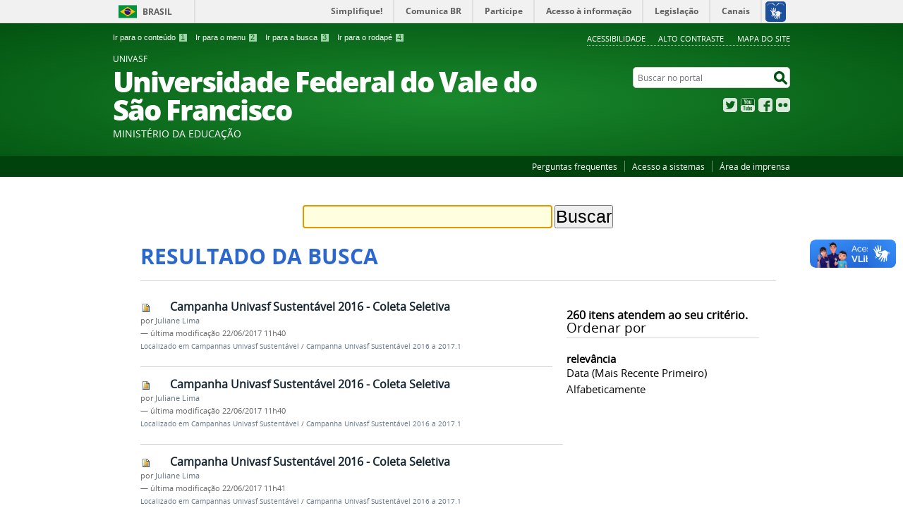

--- FILE ---
content_type: text/html;charset=utf-8
request_url: https://portais.univasf.edu.br/sustentabilidade/search?sort_on=&b_start:int=220&Creator=juliane_flima&advanced_search=True
body_size: 6855
content:
<!DOCTYPE html>
<html lang="pt-br" dir="ltr">

<head>
    <meta http-equiv="Content-Type" content="text/html; charset=utf-8">

    
        <base href="https://portais.univasf.edu.br/sustentabilidade/"><!--[if lt IE 7]></base><![endif]-->
    

    
        






  
    <style type="text/css" media="all">@import url(https://portais.univasf.edu.br/sustentabilidade/portal_css/Sunburst%20Theme/resourcejquery-cachekey-354688257afb335af5ffe8fe5654e4a5.css);</style>
    <link rel="stylesheet" type="text/css" href="https://portais.univasf.edu.br/sustentabilidade/portal_css/Sunburst%20Theme/reset-cachekey-c385f7e249ec9db492f3e8f0ad5b7c7b.css" media="screen">
    <link rel="stylesheet" type="text/css" href="https://portais.univasf.edu.br/sustentabilidade/portal_css/Sunburst%20Theme/base-cachekey-4600b19ca9cff6579a26f46d4ea3d1bc.css">
    <link rel="stylesheet" type="text/css" href="https://portais.univasf.edu.br/sustentabilidade/portal_css/Sunburst%20Theme/resourceplone.app.jquerytools.dateinput-cachekey-f91022f9c432600846772ec1a0301363.css" media="screen">
    <style type="text/css" media="screen">@import url(https://portais.univasf.edu.br/sustentabilidade/portal_css/Sunburst%20Theme/resourcecalendar_stylescalendar-cachekey-56aa9b16b6e1cf3cbc121ffcc4c7554c.css);</style>
    <link rel="stylesheet" type="text/css" href="https://portais.univasf.edu.br/sustentabilidade/portal_css/Sunburst%20Theme/resourcebrasil.gov.agendaagenda-cachekey-7ac1612d80b9681185cb40de21b1449a.css">
    <link rel="stylesheet" type="text/css" href="https://portais.univasf.edu.br/sustentabilidade/portal_css/Sunburst%20Theme/ploneCustom-cachekey-9002b77a30b7496b4b6f451b5b3cf94d.css" media="all">
    <style type="text/css" media="screen">@import url(https://portais.univasf.edu.br/sustentabilidade/portal_css/Sunburst%20Theme/jquery.autocomplete-cachekey-4524819863af36d0f64477b8515d27e8.css);</style>
    <style type="text/css" media="screen">@import url(https://portais.univasf.edu.br/sustentabilidade/portal_css/Sunburst%20Theme/resourceProducts.Doormat.stylesheetsdoormat-cachekey-636dec558c54c3303f1ca5b53bd48647.css);</style>
    <link rel="stylesheet" type="text/css" href="https://portais.univasf.edu.br/sustentabilidade/portal_css/Sunburst%20Theme/embedder-cachekey-2c850e48b5af1761da4cd7d1c7867055.css" media="screen">
    <style type="text/css" media="screen">@import url(https://portais.univasf.edu.br/sustentabilidade/portal_css/Sunburst%20Theme/resourcecollective.nitfcharcount-cachekey-96a890a4c512674fc55e3b35d00a3db9.css);</style>
    <link rel="stylesheet" type="text/css" href="https://portais.univasf.edu.br/sustentabilidade/portal_css/Sunburst%20Theme/resourcebrasil.gov.tilestiles-cachekey-3b1c960b30c63f3c7714b637b0c7fc6f.css" media="screen">
    <style type="text/css" media="screen">@import url(https://portais.univasf.edu.br/sustentabilidade/portal_css/Sunburst%20Theme/resourcecollective.uploadcssbootstrap.min-cachekey-307367f2aa515e9d2258e5a51267572c.css);</style>
    <link rel="stylesheet" type="text/css" href="https://portais.univasf.edu.br/sustentabilidade/portal_css/Sunburst%20Theme/resourcebrasil.gov.portalcssmain-cachekey-c855032c612c659c2196dae14bf2d01c.css">
        <!--[if lt IE 8]>    
    
    <link rel="stylesheet" type="text/css" href="https://portais.univasf.edu.br/sustentabilidade/portal_css/Sunburst%20Theme/IEFixes-cachekey-c182213d6526267a1ac3b84490709f07.css" media="screen" />
        <![endif]-->
    
    <link rel="stylesheet" type="text/css" href="https://portais.univasf.edu.br/sustentabilidade/portal_css/Sunburst%20Theme/resourceselect2select2-cachekey-62a6330baa5c31588af355a0ba476371.css" media="screen">

  
  
    <script type="text/javascript" src="https://portais.univasf.edu.br/sustentabilidade/portal_javascripts/Sunburst%20Theme/resourceplone.app.jquery-cachekey-9eb782b9075ec520e92eb26730e206b1.js"></script>
    <script type="text/javascript" src="https://portais.univasf.edu.br/sustentabilidade/portal_javascripts/Sunburst%20Theme/register_function-cachekey-24787de4fc6dbc1fb06792471d6d0e10.js"></script>
    <script type="text/javascript" src="https://portais.univasf.edu.br/sustentabilidade/portal_javascripts/Sunburst%20Theme/resourceplone.formwidget.querystring.querywidget-cachekey-2e32d579ad40182d3cfe0797d637ff05.js"></script>
    <script type="text/javascript" src="https://portais.univasf.edu.br/sustentabilidade/portal_javascripts/Sunburst%20Theme/resourcecollective.js.bootstrapjsbootstrap.min-cachekey-bd4509c33832b7fbe84d3853c79a1fc4.js"></script>
    <script type="text/javascript" src="https://portais.univasf.edu.br/sustentabilidade/portal_javascripts/Sunburst%20Theme/resourcebrasil.gov.portletsjsjquery.cycle2-cachekey-85f1a125896735b0c3221e2881e95b5d.js"></script>
       <!--[if lte IE 8]>
     
    <script type="text/javascript" src="https://portais.univasf.edu.br/sustentabilidade/portal_javascripts/Sunburst%20Theme/resourcecollective.pollsjsexcanvas.min-cachekey-fc28ebe5d47c96772d867bf0f99c0ab3.js"></script>
       <![endif]-->
     
    <script type="text/javascript" src="https://portais.univasf.edu.br/sustentabilidade/portal_javascripts/Sunburst%20Theme/resourcecollective.pollsjspolls-cachekey-c035ae0edf4503e80bbd569c8b7962b0.js"></script>
    <script type="text/javascript" src="https://portais.univasf.edu.br/sustentabilidade/portal_javascripts/Sunburst%20Theme/resourcejquery.cookie-cachekey-2f9de5259eba3f9d40baf9e72712e79a.js"></script>
    <script type="text/javascript" src="https://portais.univasf.edu.br/sustentabilidade/portal_javascripts/Sunburst%20Theme/resourceselect2select2.min-cachekey-f0df37cf9a85729d147a3534d73f9585.js"></script>
    <script type="text/javascript" src="https://portais.univasf.edu.br/sustentabilidade/portal_javascripts/Sunburst%20Theme/resourcejquery.reflect-cachekey-22184074c51222d292bc677fd4f075d5.js"></script>
    <script type="text/javascript" src="https://portais.univasf.edu.br/sustentabilidade/portal_javascripts/Sunburst%20Theme/resourcejquery.select2uislider-cachekey-02bcdbff0813adf47a9317902448ca7a.js"></script>
    <script type="text/javascript" src="https://portais.univasf.edu.br/sustentabilidade/portal_javascripts/Sunburst%20Theme/resourcejquery.slickgrid-cachekey-4e1e60e8db9aadde3c6e74bd4783f98a.js"></script>


<title>UNIVASF Universidade Federal do Vale do São Francisco</title>

<link rel="http://purl.org/dc/terms/subject http://schema.org/about http://xmlns.com/foaf/0.1/primaryTopic" href="http://vocab.e.gov.br/2011/03/vcge#esquema">
        
    <link rel="author" href="https://portais.univasf.edu.br/sustentabilidade/author/" title="Informações do Autor">


    <link rel="canonical" href="https://portais.univasf.edu.br/sustentabilidade">

    
    


<script type="text/javascript">
        jQuery(function($){
            if (typeof($.datepicker) != "undefined"){
              $.datepicker.setDefaults(
                jQuery.extend($.datepicker.regional['pt-BR'],
                {dateFormat: 'dd/mm/yy'}));
            }
        });
        </script>



    <link rel="alternate" href="https://portais.univasf.edu.br/sustentabilidade/RSS" title="UNIVASF Universidade Federal do Vale do São Francisco - RSS 1.0" type="application/rss+xml">

    <link rel="alternate" href="https://portais.univasf.edu.br/sustentabilidade/rss.xml" title="UNIVASF Universidade Federal do Vale do São Francisco - RSS 2.0" type="application/rss+xml">

    <link rel="alternate" href="https://portais.univasf.edu.br/sustentabilidade/atom.xml" title="UNIVASF Universidade Federal do Vale do São Francisco - Atom" type="application/rss+xml">


    <link rel="search" href="https://portais.univasf.edu.br/sustentabilidade/@@search" title="Buscar neste site">



        
        
        

    
    <link rel="home" title="Home" href="https://portais.univasf.edu.br/sustentabilidade">

  
        
        

        
        <meta name="generator" content="Plone - http://plone.org">
    

    <meta content="width=device-width, initial-scale=1.0" name="viewport">

    <link rel="shortcut icon" href="/sustentabilidade/++theme++verde/img/favicon.ico" type="image/x-icon">
    <link rel="apple-touch-icon" href="/sustentabilidade/++theme++verde/img/touch_icon.png">

    <!-- Plone CSS - only for preview, will be removed in rules.xml -->
    

    <!-- Theme CSS - only for preview, will be removed in rules and added in CSS registry -->
    
    <link media="all" href="/sustentabilidade/++theme++verde/css/style.css" type="text/css" rel="stylesheet">
</head>

<body dir="ltr" class="template-search portaltype-plone-site site-sustentabilidade userrole-anonymous"><div id="accessibility-wrapper">
            <ul id="accessibility">
                    <li>
                        <a accesskey="1" href="#acontent" id="link-conteudo">Ir para o conteúdo <span>1</span></a>
                    </li>
                    <li>
                        <a accesskey="2" href="#anavigation" id="link-navegacao">Ir para o menu <span>2</span></a>
                    </li>
                    <li>
                        <a accesskey="3" href="#SearchableText" id="link-buscar">Ir para a busca <span>3</span></a>
                    </li>
                    <li>
                        <a accesskey="4" href="#afooter" id="link-rodape">Ir para o rodapé <span>4</span></a>
                    </li>
                </ul>
                
            
            
            <ul id="portal-siteactions">

    <li id="siteaction-accessibility"><a href="https://portais.univasf.edu.br/sustentabilidade/acessibilidade" title="Acessibilidade" accesskey="5">Acessibilidade</a></li>
    <li id="siteaction-contraste"><a href="#" title="Alto Contraste" accesskey="6">Alto Contraste</a></li>
    <li id="siteaction-mapadosite"><a href="https://portais.univasf.edu.br/sustentabilidade/mapadosite" title="Mapa do Site" accesskey="7">Mapa do Site</a></li>
</ul>
</div><div id="barra-identidade">


<div id="barra-brasil">
        <a href="http://brasil.gov.br" style="background:#7F7F7F; height: 20px; padding:4px 0 4px 10px; display: block; font-family:sans,sans-serif; text-decoration:none; color:white; ">Portal do Governo Brasileiro</a>
</div>
<script src="//barra.brasil.gov.br/barra.js" type="text/javascript" defer></script>

</div><div id="wrapper">

        <!-- HEADER -->

        <div id="header" role="banner">

            <div>
            <div id="logo">
    <a href="http://portais.univasf.edu.br" id="portal-logo" title="">
            <span id="portal-title-1">UNIVASF</span>
            <h1 id="portal-title" class="luongo">Universidade Federal do Vale do São Francisco</h1>
            <span id="portal-description">MINISTÉRIO DA EDUCAÇÃO</span>
    </a>
</div>

            <div id="portal-searchbox">

    <form id="nolivesearchGadget_form" action="https://portais.univasf.edu.br/sustentabilidade/@@busca">
        <fieldset class="LSBox">
            <legend class="hiddenStructure">Buscar no portal</legend>
            <label class="hiddenStructure" for="nolivesearchGadget">Buscar no portal</label>

            <input name="SearchableText" type="text" size="18" title="Buscar no portal" placeholder="Buscar no portal" class="searchField" id="nolivesearchGadget">

            <input class="searchButton" type="submit" value="Buscar no portal">

        </fieldset>
    </form>

</div>

            <div id="social-icons">
                <ul><li id="portalredes-twitter" class="portalredes-item">
                <a href="https://twitter.com/twitter">Twitter</a>
            </li><li id="portalredes-youtube" class="portalredes-item">
                <a href="http://youtube.com/youtube">YouTube</a>
            </li><li id="portalredes-facebook" class="portalredes-item">
                <a href="http://facebook.com/facebook">Facebook</a>
            </li><li id="portalredes-flickr" class="portalredes-item">
                <a href="http://flickr.com/flickr">Flickr</a>
            </li></ul>
            </div>

        </div>
        <div id="sobre">
            <ul><li id="portalservicos-perguntas-frequentes" class="portalservicos-item"><a href="https://portais.univasf.edu.br/sustentabilidade/servicos/perguntas-frequentes" title="Perguntas frequentes">Perguntas frequentes</a></li><li id="portalservicos-acesso-a-sistemas" class="portalservicos-item"><a href="https://portais.univasf.edu.br/sustentabilidade/servicos/acesso-a-sistemas" title="Acesso a sistemas">Acesso a sistemas</a></li><li id="portalservicos-area-de-imprensa" class="portalservicos-item"><a href="https://portais.univasf.edu.br/sustentabilidade/servicos/area-de-imprensa" title="Área de imprensa">Área de imprensa</a></li></ul>
        </div>
    </div>

    <!-- content -->

    <div id="main" role="main">
    <div id="plone-content">

        <!-- Demo Plone Content -->

        <div id="portal-columns" class="row">

            <div id="viewlet-above-content"><div id="portal-breadcrumbs">
    <span id="breadcrumbs-you-are-here">Você está aqui:</span>
    <span id="breadcrumbs-home">
        <a href="https://portais.univasf.edu.br/sustentabilidade">Página Inicial</a>
        
    </span>
    

</div>
</div>

            <!-- Column 1 -->
            <div id="navigation">
                <a name="anavigation" id="anavigation"></a>
                <span class="menuTrigger">Menu</span>
                </div>

            <!-- Conteudo -->
            <div id="portal-column-content" class="cell width-full position-0">
                <a name="acontent" id="acontent"></a>

                <div class="">

                    

                    

    <dl class="portalMessage info" id="kssPortalMessage" style="display:none">
        <dt>Info</dt>
        <dd></dd>
    </dl>

    


                    
                        <div id="content">

                            

                            <div id="content-core">

    <form name="searchform" action="@@search" class="searchPage enableAutoFocus"> 

        <input type="hidden" name="advanced_search" value="False">
        <input type="hidden" name="sort_on" value="">

        <fieldset id="search-field" class="noborder">
            <input class="searchPage" name="SearchableText" type="text" size="25" title="Busca no Site" value="">
            <input class="searchPage searchButton allowMultiSubmit" type="submit" value="Buscar">
        </fieldset>

        <div class="row">

            <div class="cell width-full position-0">
                <h1 class="documentFirstHeading">Resultado da busca</h1>
                

                
            </div>
            <div class="visualClear"><!-- --></div>
            <div id="search-results-wrapper" class="cell width-full position-0">

                <div id="search-results-bar">
                    <span><strong id="search-results-number">260</strong> itens atendem ao seu critério.</span>

                    <dl class="actionMenu activated">

                      <dt class="actionMenuHeader">
                          <a href="https://portais.univasf.edu.br/sustentabilidade/search?sort_on=&amp;b_start:int=220&amp;Creator=juliane_flima&amp;" id="search-filter-toggle">Filtrar os resultados</a>
                      </dt>
                      <dd class="actionMenuContent">
                          <div id="search-filter">

                              <fieldset class="noborder">

                                  <legend>Tipo de item</legend>

                                  <div class="field">

                                      <div class="formHelp"></div>

                                      <span class="optionsToggle">
                                          <input type="checkbox" onchange="javascript:toggleSelect(this, 'portal_type:list', false)" name="pt_toggle" value="#" id="pt_toggle" class="noborder">

                                          <label for="pt_toggle">Selecionar Todos/Nenhum</label>
                                      </span>
                                      <br>
                                      <div style="float: left; margin-right: 2em;">
                                          
                                              <input type="checkbox" name="portal_type:list" value="Audio" class="noborder" id="portal_type_1_1">
                                              <label for="portal_type_1_1">Áudio</label>
                                              <br>
                                          
                                              <input type="checkbox" name="portal_type:list" value="Document" class="noborder" id="portal_type_1_2">
                                              <label for="portal_type_1_2">Página</label>
                                              <br>
                                          
                                              <input type="checkbox" name="portal_type:list" value="ExternalContent" class="noborder" id="portal_type_1_3">
                                              <label for="portal_type_1_3">Conteúdo Externo</label>
                                              <br>
                                          
                                              <input type="checkbox" name="portal_type:list" value="File" class="noborder" id="portal_type_1_4">
                                              <label for="portal_type_1_4">Arquivo</label>
                                              <br>
                                          
                                      </div>
                                      <div style="float: left; margin-right: 2em;">
                                          
                                              <input type="checkbox" name="portal_type:list" value="Image" class="noborder" id="portal_type_2_1">
                                              <label for="portal_type_2_1">Imagem</label>
                                              <br>
                                          
                                              <input type="checkbox" name="portal_type:list" value="Link" class="noborder" id="portal_type_2_2">
                                              <label for="portal_type_2_2">Link</label>
                                              <br>
                                          
                                              <input type="checkbox" name="portal_type:list" value="collective.nitf.content" class="noborder" id="portal_type_2_3">
                                              <label for="portal_type_2_3">Notícia</label>
                                              <br>
                                          
                                      </div>
                                      <div class="visualClear"><!-- --></div>
                                  </div>
                              </fieldset>

                              <fieldset class="noborder">

                                  <legend>Notícias desde</legend>

                                  <div class="field">

                                      <div class="formHelp"></div>

                                      
                                          <input type="radio" id="query-date-yesterday" name="created.query:record:list:date" value="2026/01/27">
                                          <label for="query-date-yesterday">Ontem</label>
                                          <br>
                                          <input type="radio" id="query-date-lastweek" name="created.query:record:list:date" value="2026/01/21">
                                          <label for="query-date-lastweek">Última semana</label>
                                          <br>
                                          <input type="radio" id="query-date-lastmonth" name="created.query:record:list:date" value="2025/12/28">
                                          <label for="query-date-lastmonth">Último mês</label>
                                          <br>
                                          <input type="radio" id="query-date-ever" name="created.query:record:list:date" value="1970-01-02" checked>
                                          <label for="query-date-ever">Sempre</label>
                                      

                                      <input type="hidden" name="created.range:record" value="min">
                                  </div>

                                  <div class="formControls">
                                      <input class="searchPage searchButton allowMultiSubmit" type="submit" value="Buscar">
                                  </div>

                                  <div class="visualClear"><!-- --></div>
                              </fieldset>

                          </div>
                      </dd>

                    </dl>

                    <span id="searchResultsSort">
                      <span>Ordenar por</span>
                          <span id="sorting-options">
                              
                                  
                                      
                                      
                                      <strong>relevância</strong>
                                      <span>·</span>
                                      
                                  
                                      
                                      <a data-sort="Date" href="https://portais.univasf.edu.br/sustentabilidade/search?advanced_search=True&amp;sort_order=reverse&amp;b_start:int=220&amp;sort_on=Date&amp;Creator=juliane_flima">data (mais recente primeiro)</a>
                                      
                                      <span>·</span>
                                      
                                  
                                      
                                      <a data-sort="sortable_title" href="https://portais.univasf.edu.br/sustentabilidade/search?advanced_search=True&amp;sort_on=sortable_title&amp;b_start:int=220&amp;Creator=juliane_flima">alfabeticamente</a>
                                      
                                      
                                      
                                  
                              
                          </span>
                    </span>
                </div>

                <div class="visualClear"><!-- --></div>

                
                    <div id="search-results">

                        

                        
                          <dl class="searchResults">
                              
                                    <dt class="contenttype-image">
                                      <img width="16" height="16" src="https://portais.univasf.edu.br/sustentabilidade/png.png" alt="Imagem">
                                      <a href="https://portais.univasf.edu.br/sustentabilidade/campanhas-univasf-sustentavel/campanha-univasf-sustentavel-2016/campanha-univasf-sustentavel-2016-coleta-seletiva-2/view" class="state-">Campanha Univasf Sustentável 2016 - Coleta Seletiva</a>
                                    </dt>
                                    <dd>
                                      <span class="discreet">
                                        <span class="documentAuthor">por <a href="https://portais.univasf.edu.br/sustentabilidade/author/juliane_flima">Juliane Lima</a></span>

                                        <span>

                                            

                                            <span class="documentModified">
                                              —
                                              <span>última modificação</span>
                                              22/06/2017 11h40
                                            </span>

                                        </span>

                                        
                                      </span>
                                      <div></div>

                                      <cite class="documentLocation link-location">
                                          <span>Localizado em</span>
                                          <span dir="ltr">
                                              
                                                  <a href="https://portais.univasf.edu.br/sustentabilidade/campanhas-univasf-sustentavel">Campanhas Univasf Sustentável</a>
                                                  <span class="breadcrumbSeparator">
                                                      /
                                                      
                                                  </span>
                                               
                                          </span>
                                          <span dir="ltr">
                                              
                                                  <a href="https://portais.univasf.edu.br/sustentabilidade/campanhas-univasf-sustentavel/campanha-univasf-sustentavel-2016">Campanha Univasf Sustentável 2016 a 2017.1</a>
                                                  
                                               
                                          </span>

                                      </cite>

                                    </dd>
                              
                                    <dt class="contenttype-image">
                                      <img width="16" height="16" src="https://portais.univasf.edu.br/sustentabilidade/png.png" alt="Imagem">
                                      <a href="https://portais.univasf.edu.br/sustentabilidade/campanhas-univasf-sustentavel/campanha-univasf-sustentavel-2016/campanha-univasf-sustentavel-2016-coleta-seletiva-4/view" class="state-">Campanha Univasf Sustentável 2016 - Coleta Seletiva</a>
                                    </dt>
                                    <dd>
                                      <span class="discreet">
                                        <span class="documentAuthor">por <a href="https://portais.univasf.edu.br/sustentabilidade/author/juliane_flima">Juliane Lima</a></span>

                                        <span>

                                            

                                            <span class="documentModified">
                                              —
                                              <span>última modificação</span>
                                              22/06/2017 11h40
                                            </span>

                                        </span>

                                        
                                      </span>
                                      <div></div>

                                      <cite class="documentLocation link-location">
                                          <span>Localizado em</span>
                                          <span dir="ltr">
                                              
                                                  <a href="https://portais.univasf.edu.br/sustentabilidade/campanhas-univasf-sustentavel">Campanhas Univasf Sustentável</a>
                                                  <span class="breadcrumbSeparator">
                                                      /
                                                      
                                                  </span>
                                               
                                          </span>
                                          <span dir="ltr">
                                              
                                                  <a href="https://portais.univasf.edu.br/sustentabilidade/campanhas-univasf-sustentavel/campanha-univasf-sustentavel-2016">Campanha Univasf Sustentável 2016 a 2017.1</a>
                                                  
                                               
                                          </span>

                                      </cite>

                                    </dd>
                              
                                    <dt class="contenttype-image">
                                      <img width="16" height="16" src="https://portais.univasf.edu.br/sustentabilidade/png.png" alt="Imagem">
                                      <a href="https://portais.univasf.edu.br/sustentabilidade/campanhas-univasf-sustentavel/campanha-univasf-sustentavel-2016/campanha-univasf-sustentavel-2016-coleta-seletiva-5/view" class="state-">Campanha Univasf Sustentável 2016 - Coleta Seletiva</a>
                                    </dt>
                                    <dd>
                                      <span class="discreet">
                                        <span class="documentAuthor">por <a href="https://portais.univasf.edu.br/sustentabilidade/author/juliane_flima">Juliane Lima</a></span>

                                        <span>

                                            

                                            <span class="documentModified">
                                              —
                                              <span>última modificação</span>
                                              22/06/2017 11h41
                                            </span>

                                        </span>

                                        
                                      </span>
                                      <div></div>

                                      <cite class="documentLocation link-location">
                                          <span>Localizado em</span>
                                          <span dir="ltr">
                                              
                                                  <a href="https://portais.univasf.edu.br/sustentabilidade/campanhas-univasf-sustentavel">Campanhas Univasf Sustentável</a>
                                                  <span class="breadcrumbSeparator">
                                                      /
                                                      
                                                  </span>
                                               
                                          </span>
                                          <span dir="ltr">
                                              
                                                  <a href="https://portais.univasf.edu.br/sustentabilidade/campanhas-univasf-sustentavel/campanha-univasf-sustentavel-2016">Campanha Univasf Sustentável 2016 a 2017.1</a>
                                                  
                                               
                                          </span>

                                      </cite>

                                    </dd>
                              
                                    <dt class="contenttype-image">
                                      <img width="16" height="16" src="https://portais.univasf.edu.br/sustentabilidade/png.png" alt="Imagem">
                                      <a href="https://portais.univasf.edu.br/sustentabilidade/campanhas-univasf-sustentavel/campanha-univasf-sustentavel-2016/campanha-univasf-sustentavel-2016-coleta-seletiva-6/view" class="state-">Campanha Univasf Sustentável 2016 - Coleta Seletiva</a>
                                    </dt>
                                    <dd>
                                      <span class="discreet">
                                        <span class="documentAuthor">por <a href="https://portais.univasf.edu.br/sustentabilidade/author/juliane_flima">Juliane Lima</a></span>

                                        <span>

                                            

                                            <span class="documentModified">
                                              —
                                              <span>última modificação</span>
                                              22/06/2017 11h41
                                            </span>

                                        </span>

                                        
                                      </span>
                                      <div></div>

                                      <cite class="documentLocation link-location">
                                          <span>Localizado em</span>
                                          <span dir="ltr">
                                              
                                                  <a href="https://portais.univasf.edu.br/sustentabilidade/campanhas-univasf-sustentavel">Campanhas Univasf Sustentável</a>
                                                  <span class="breadcrumbSeparator">
                                                      /
                                                      
                                                  </span>
                                               
                                          </span>
                                          <span dir="ltr">
                                              
                                                  <a href="https://portais.univasf.edu.br/sustentabilidade/campanhas-univasf-sustentavel/campanha-univasf-sustentavel-2016">Campanha Univasf Sustentável 2016 a 2017.1</a>
                                                  
                                               
                                          </span>

                                      </cite>

                                    </dd>
                              
                                    <dt class="contenttype-image">
                                      <img width="16" height="16" src="https://portais.univasf.edu.br/sustentabilidade/png.png" alt="Imagem">
                                      <a href="https://portais.univasf.edu.br/sustentabilidade/campanhas-univasf-sustentavel/campanha-univasf-sustentavel-2016/campanha-univasf-sustentavel-2016-coleta-seletiva-7/view" class="state-">Campanha Univasf Sustentável 2016 - Coleta Seletiva</a>
                                    </dt>
                                    <dd>
                                      <span class="discreet">
                                        <span class="documentAuthor">por <a href="https://portais.univasf.edu.br/sustentabilidade/author/juliane_flima">Juliane Lima</a></span>

                                        <span>

                                            

                                            <span class="documentModified">
                                              —
                                              <span>última modificação</span>
                                              22/06/2017 11h41
                                            </span>

                                        </span>

                                        
                                      </span>
                                      <div></div>

                                      <cite class="documentLocation link-location">
                                          <span>Localizado em</span>
                                          <span dir="ltr">
                                              
                                                  <a href="https://portais.univasf.edu.br/sustentabilidade/campanhas-univasf-sustentavel">Campanhas Univasf Sustentável</a>
                                                  <span class="breadcrumbSeparator">
                                                      /
                                                      
                                                  </span>
                                               
                                          </span>
                                          <span dir="ltr">
                                              
                                                  <a href="https://portais.univasf.edu.br/sustentabilidade/campanhas-univasf-sustentavel/campanha-univasf-sustentavel-2016">Campanha Univasf Sustentável 2016 a 2017.1</a>
                                                  
                                               
                                          </span>

                                      </cite>

                                    </dd>
                              
                                    <dt class="contenttype-image">
                                      <img width="16" height="16" src="https://portais.univasf.edu.br/sustentabilidade/png.png" alt="Imagem Octet Stream">
                                      <a href="https://portais.univasf.edu.br/sustentabilidade/campanhas-univasf-sustentavel/campanha-univasf-sustentavel-2016/campanha-univasf-sustentavel-2016-agua/view" class="state-">Campanha Univasf Sustentável 2016 - Água</a>
                                    </dt>
                                    <dd>
                                      <span class="discreet">
                                        <span class="documentAuthor">por <a href="https://portais.univasf.edu.br/sustentabilidade/author/juliane_flima">Juliane Lima</a></span>

                                        <span>

                                            

                                            <span class="documentModified">
                                              —
                                              <span>última modificação</span>
                                              22/06/2017 11h42
                                            </span>

                                        </span>

                                        
                                      </span>
                                      <div></div>

                                      <cite class="documentLocation link-location">
                                          <span>Localizado em</span>
                                          <span dir="ltr">
                                              
                                                  <a href="https://portais.univasf.edu.br/sustentabilidade/campanhas-univasf-sustentavel">Campanhas Univasf Sustentável</a>
                                                  <span class="breadcrumbSeparator">
                                                      /
                                                      
                                                  </span>
                                               
                                          </span>
                                          <span dir="ltr">
                                              
                                                  <a href="https://portais.univasf.edu.br/sustentabilidade/campanhas-univasf-sustentavel/campanha-univasf-sustentavel-2016">Campanha Univasf Sustentável 2016 a 2017.1</a>
                                                  
                                               
                                          </span>

                                      </cite>

                                    </dd>
                              
                                    <dt class="contenttype-image">
                                      <img width="16" height="16" src="https://portais.univasf.edu.br/sustentabilidade/png.png" alt="Imagem">
                                      <a href="https://portais.univasf.edu.br/sustentabilidade/campanhas-univasf-sustentavel/campanha-univasf-sustentavel-2016/campanha-univasf-sustentavel-2016-agua-1/view" class="state-">Campanha Univasf Sustentável 2016 - Água</a>
                                    </dt>
                                    <dd>
                                      <span class="discreet">
                                        <span class="documentAuthor">por <a href="https://portais.univasf.edu.br/sustentabilidade/author/juliane_flima">Juliane Lima</a></span>

                                        <span>

                                            

                                            <span class="documentModified">
                                              —
                                              <span>última modificação</span>
                                              22/06/2017 11h42
                                            </span>

                                        </span>

                                        
                                      </span>
                                      <div></div>

                                      <cite class="documentLocation link-location">
                                          <span>Localizado em</span>
                                          <span dir="ltr">
                                              
                                                  <a href="https://portais.univasf.edu.br/sustentabilidade/campanhas-univasf-sustentavel">Campanhas Univasf Sustentável</a>
                                                  <span class="breadcrumbSeparator">
                                                      /
                                                      
                                                  </span>
                                               
                                          </span>
                                          <span dir="ltr">
                                              
                                                  <a href="https://portais.univasf.edu.br/sustentabilidade/campanhas-univasf-sustentavel/campanha-univasf-sustentavel-2016">Campanha Univasf Sustentável 2016 a 2017.1</a>
                                                  
                                               
                                          </span>

                                      </cite>

                                    </dd>
                              
                                    <dt class="contenttype-image">
                                      <img width="16" height="16" src="https://portais.univasf.edu.br/sustentabilidade/png.png" alt="Imagem PNG image">
                                      <a href="https://portais.univasf.edu.br/sustentabilidade/imagens/copy_of_TITULOCAMPANHAS1.png/view" class="state-">copy_of_TITULOCAMPANHAS1.png</a>
                                    </dt>
                                    <dd>
                                      <span class="discreet">
                                        <span class="documentAuthor">por <a href="https://portais.univasf.edu.br/sustentabilidade/author/juliane_flima">Juliane Lima</a></span>

                                        <span>

                                            

                                            <span class="documentModified">
                                              —
                                              <span>última modificação</span>
                                              22/06/2017 11h46
                                            </span>

                                        </span>

                                        
                                      </span>
                                      <div></div>

                                      <cite class="documentLocation link-location">
                                          <span>Localizado em</span>
                                          <span dir="ltr">
                                              
                                                  <a href="https://portais.univasf.edu.br/sustentabilidade/imagens">Imagens</a>
                                                  
                                               
                                          </span>

                                      </cite>

                                    </dd>
                              
                                    <dt class="contenttype-file">
                                      <img width="16" height="16" src="https://portais.univasf.edu.br/sustentabilidade/pdf.png" alt="Arquivo PDF document">
                                      <a href="https://portais.univasf.edu.br/sustentabilidade/pls/portariano2382018.pdf/view" class="state-">portariano2382018.pdf</a>
                                    </dt>
                                    <dd>
                                      <span class="discreet">
                                        <span class="documentAuthor">por <a href="https://portais.univasf.edu.br/sustentabilidade/author/juliane_flima">Juliane Lima</a></span>

                                        <span>

                                            

                                            <span class="documentModified">
                                              —
                                              <span>última modificação</span>
                                              28/05/2018 09h08
                                            </span>

                                        </span>

                                        
                                      </span>
                                      <div></div>

                                      <cite class="documentLocation link-location">
                                          <span>Localizado em</span>
                                          <span dir="ltr">
                                              
                                                  <a href="https://portais.univasf.edu.br/sustentabilidade/pls">PLS</a>
                                                  
                                               
                                          </span>

                                      </cite>

                                    </dd>
                              
                                    <dt class="contenttype-collective-nitf-content">
                                      <img width="16" height="16" src="https://portais.univasf.edu.br/sustentabilidade/++resource++collective.nitf/nitf_icon.png" alt="Notícia ASF video">
                                      <a href="https://portais.univasf.edu.br/sustentabilidade/noticias/novo-conselho-municipal-do-meio-ambiente-e-implantado-em-juazeiro-e-tem-representante-da-univasf" class="state-published">Novo Conselho Municipal do Meio Ambiente é implantado em Juazeiro e tem representante da Univasf</a>
                                    </dt>
                                    <dd>
                                      <span class="discreet">
                                        <span class="documentAuthor">por <a href="https://portais.univasf.edu.br/sustentabilidade/author/juliane_flima">Juliane Lima</a></span>

                                        <span>

                                            <span class="documentPublished">
                                              —
                                              <span>publicado</span>
                                              24/05/2021
                                            </span>

                                            <span class="documentModified">
                                              —
                                              <span>última modificação</span>
                                              24/05/2021 14h53
                                            </span>

                                        </span>

                                        
                                      </span>
                                      <div></div>

                                      <cite class="documentLocation link-location">
                                          <span>Localizado em</span>
                                          <span dir="ltr">
                                              
                                                  <a href="https://portais.univasf.edu.br/sustentabilidade/noticias">Notícias</a>
                                                  
                                               
                                          </span>

                                      </cite>

                                    </dd>
                              
                          </dl>
                          

    <!-- Navigation -->

    <ul class="paginacao listingBar">
        <li>
            <a class="anterior" href="https://portais.univasf.edu.br/sustentabilidade/search?advanced_search=True&amp;sort_on=&amp;b_start:int=210&amp;Creator=juliane_flima">
                «
                Anterior
            </a>
        </li>
        <!-- Link to first -->
        
            <li>
                <a class="pagina" href="https://portais.univasf.edu.br/sustentabilidade/search?advanced_search=True&amp;sort_on=&amp;b_start:int=0&amp;Creator=juliane_flima">1</a>
            </li>
            <li>
                <span class="reticencias">
                    ...
                </span>
            </li>
        
        <!-- Pagelist with links to previous pages for quick navigation -->
        <li>
            <a href="https://portais.univasf.edu.br/sustentabilidade/search?advanced_search=True&amp;sort_on=&amp;b_start:int=190&amp;Creator=juliane_flima">20</a>
        </li>
        <li>
            <a href="https://portais.univasf.edu.br/sustentabilidade/search?advanced_search=True&amp;sort_on=&amp;b_start:int=200&amp;Creator=juliane_flima">21</a>
        </li>
        <li>
            <a href="https://portais.univasf.edu.br/sustentabilidade/search?advanced_search=True&amp;sort_on=&amp;b_start:int=210&amp;Creator=juliane_flima">22</a>
        </li>
        <!-- Current page -->
        <li>
            <span>23</span>
        </li>
        <!-- Pagelist with links to next pages for quick navigation -->
        <li>
            <a href="https://portais.univasf.edu.br/sustentabilidade/search?advanced_search=True&amp;sort_on=&amp;b_start:int=230&amp;Creator=juliane_flima">24</a>
        </li>
        <li>
            <a href="https://portais.univasf.edu.br/sustentabilidade/search?advanced_search=True&amp;sort_on=&amp;b_start:int=240&amp;Creator=juliane_flima">25</a>
        </li>
        <li>
            <a href="https://portais.univasf.edu.br/sustentabilidade/search?advanced_search=True&amp;sort_on=&amp;b_start:int=250&amp;Creator=juliane_flima">26</a>
        </li>
        <!-- Link to last -->
        
        <li>
            <a class="proximo" href="https://portais.univasf.edu.br/sustentabilidade/search?advanced_search=True&amp;sort_on=&amp;b_start:int=230&amp;Creator=juliane_flima">
                Próximo
                »
            </a>
        </li>
    </ul>




                        
                    </div>
                

            </div>
        </div>

        <div class="visualClear"><!-- --></div>
    </form>

  </div>
                        </div>
                    

                    
                </div>

                <div id="viewlet-below-content">


</div>

            </div>

            <!-- Column 2-->

            

        </div>

        <!-- /Demo Plone Content -->

    </div>

    <div class="clear"></div>
    <div id="voltar-topo">
    <a href="#wrapper">Voltar para o topo</a>
</div>

</div>

<!-- Footer -->
<div id="footer" role="contentinfo">
    <a name="afooter" id="afooter"></a>

    <div id="doormat-container" class="columns-1">

  
  <div class="doormatColumn column-0">
    
    <dl class="doormatSection">
      <dt class="doormatSectionHeader">Pró-Reitoria de Planejamento e Desenvolvimento Institucional</dt>
      <dd class="doormatSectionBody">
        <a href="http://portais.univasf.edu.br/univasf/campi/campus-petrolina" class="external-link">Av. José de Sá Maniçoba, S/N - Centro CEP: 56304-917 - Petrolina/PE</a>
        
      </dd>
    </dl>
  </div>
</div>
    <div class="clear"></div>
    <div id="footer-brasil" class="footer-logos">
        <div>
            <a href="http://www.acessoainformacao.gov.br/" class="logo-acesso">
                <img src="/sustentabilidade/++theme++verde/img/acesso-a-infornacao.png" alt="Acesso a Informação">
            </a>
            <a href="http://www.brasil.gov.br/" class="logo-brasil">
                <img src="/sustentabilidade/++theme++verde/img/brasil_patria.png" alt="Brasil - Governo Federal">
            </a>
        </div>
    </div>
</div>
<div id="extra-footer">
    <p>Desenvolvido com o CMS de código aberto <a href="http://plone.org">Plone</a></p>
</div>

<!-- /Footer-->
</div></body>
</html>


--- FILE ---
content_type: text/css;charset=utf-8
request_url: https://portais.univasf.edu.br/sustentabilidade/portal_css/Sunburst%20Theme/resourcebrasil.gov.agendaagenda-cachekey-7ac1612d80b9681185cb40de21b1449a.css
body_size: 2636
content:

/* - ++resource++brasil.gov.agenda/agenda.css - */
@media all {
/* https://portais.univasf.edu.br/sustentabilidade/portal_css/++resource++brasil.gov.agenda/agenda.css?original=1 */
/* */
.portaltype-agendadiaria #content .documentFirstHeading {
margin-bottom: 0.5em;
padding: 0 0 0.5em;
border-bottom: 1px dotted #bfc0c2;
}
/* */
.portaltype-agendadiaria #plone-document-byline {
display: none !important;
}
.portaltype-agendadiaria #viewlet-social-like,
.portaltype-agendadiaria div.width-1\3a 2 #viewlet-social-like {
right: -25px;
padding: 0.5em 0;
width: 100%;
border: none;
text-align: right;
}
/* */
.dados-agenda {
text-align: center;
font-family: Arial, Helvetica, sans-serif;
}
.brasao-agenda { margin-top: 20px; }
.agenda-orgao {
margin-bottom: 0.2em;
font-weight: normal;
font-size: 1.2em;
}
.agenda-autoridade {
margin-bottom: 1em;
text-transform: uppercase;
font-weight: normal;
font-size: 1.2em;
}
.agenda-dia {
font-size: 1.7em;
font-weight: bold;
}
#content .portalMessage {
margin-top: 30px;
color: #596e7f;
text-align: left;
}
#content .list-compromissos {
margin-left: 0;
border-bottom: 1px solid #d6dcd7;
}
#content .item-compromisso {
overflow: hidden;
margin-top: 10px;
padding: 24px 0 14px;
border-top: 1px solid #d6dcd7;
list-style: none;
}
/* */
.comprimisso-horarios {
float: left;
width: 68px;
font-family: Arial, Helvetica, sans-serif;
}
.comprimisso-horarios .horario {
display: block;
padding: 0 0 10px 20px;
height: 14px;
background: url("++resource++brasil.gov.agenda/icon-horarios.png") no-repeat;
line-height: 14px !important;
}
.comprimisso-horarios .comprimisso-inicio { background-position: 0 0; }
.comprimisso-horarios .comprimisso-fim { background-position: 0 -25px; }
.comprimisso-dados {
float: left;
padding-left: 19px;
width: 400px;
border-left: 1px dotted #d6dcd7;
font-family: Arial, Helvetica, sans-serif;
}
.comprimisso-titulo {
margin-bottom: 20px;
font-weight: bold;
font-family: Arial, Helvetica, sans-serif;
}
.comprimisso-participantes { line-height: 1.25em; }
#content .comprimisso-pauta,
#content .comprimisso-local {
color: #596e7f;
line-height: 1.25em;
font-size: 1em;
}
.sem-compromisso {
color: #464a55;
font-weight: bold;
font-size: 1.2em;
}
/* */
.compromisso-acoes {
margin: 10px 0 !important;
}
.compromisso-acoes li { display: inline-block !important; }
.adicionar_compromisso { line-height: 30px; }
/* */
.download-compromisso { line-height: 20px; }
.add-agenda {
display: block;
float: left;
overflow: hidden;
margin-right: 8px;
width: 20px;
height: 20px;
background: url("++resource++brasil.gov.agenda/icon-file-agenda.png") no-repeat;
text-indent: 100%;
white-space: nowrap;
}
/* */
.footer-actions {
margin: 45px 0 0 0;
padding: 12px 0;
border-top: 4px solid #172938;
border-bottom: 2px solid #8b949b;
}
.list-actions { display: inline-block; }
.list-actions .item {
display: block !important;
float: left;
clear: none !important;
margin-bottom: 0 !important;
width: 100px;
height: 20px;
list-style: none !important;
}
#content .print a .texto {
display: block;
margin-left: 2.273em;
height: 1.909em;
color: #172938;
font-size: 0.917em;
line-height: 1.909em;
}
.list-actions .print {
background: url("++resource++brasil.gov.portal/img/print-icon.png") no-repeat;
}
/* */
.portletSearch,
.portletCalendar,
.portletSearch .portletItem,
.portletCalendar .portletItem,
.portletSearch .portletHeader,
.portletCalendar .portletHeader,
.portletSearch .portletFooter,
.portletCalendar .portletFooter { background: #edeff1 !important; }
.portletSearch .portletHeader,
.portletCalendar .portletHeader {
padding: 15px 12px;
background: #edeff1 !important;
font-weight: normal;
font-size: 1.3em;
font-family: "open_sansbold", Arial, Helvetica, sans-serif;
}
/* */
.portletCalendarEx tr.month,
.ploneCalendar .event { background: none !important; }
.ploneCalendar .activeevent { background: #444 !important; }
#portal-column-two dl.portlet .activeevent a:link,
#portal-column-two dl.portlet .activeevent a:visited { color: #FFFFFF !important; }
.portletCalendar .weekdays th { font-weight: normal; }
.portletCalendar .ploneCalendar td { font-weight: bold; }
.ploneCalendar .weekdays th { background: none; }
/* */
.portletSearch .portletHeader .tile { margin-bottom: 0 !important; }
.portletSearch .portletItem {
margin: 10px 12px !important;
padding: 2px !important;
padding: 2px;
-webkit-border-radius: 5px;
border-radius: 5px;
background: #fff !important;
font-size: 80%;
}
.portletSearch .portletItem .searchField {
padding: 0.3em 0.35em;
width: 170px;
border: none;
border-right: none;
font-size: 1.2em;
font-family: "open_sansregular", Arial, Helvetica, sans-serif;
}
.portletSearch .portletItem .searchButton {
padding: 4px 15px;
padding-right: 5px;
border: none;
background: transparent;
background-image: url("++resource++brasil.gov.agenda/icon-search-agenda.png");
background-position: 0px 2px;
background-repeat: no-repeat;
text-indent: -100px;
}
.portletSearch .portletText {
margin: 10px 13px;
}
.portletSearch .portletFooter {
display: none;
}
/* */
.agenda-tile {
border: 1px solid #c1c1c1;
border-radius: 3px;
}
.agenda-tile .title {
margin: 0px;
padding: 1em 1em 1em 1em;
border-bottom: 1px solid #c1c1c1;
color: #444;
text-transform: uppercase;
letter-spacing: normal;
font-weight: normal;
font-size: 1.2em;
font-family: "open_sansbold", Arial, Helvetica, sans-serif;
}
.agenda-tile .period {
padding: .6em 0px 0.0em 0.75em;
color: #162938;
font-size: 1.3em;
font-family: Arial, Helvetica, sans-serif;
}
#content .agenda-tile .period {
margin-bottom: 0em;
}
#content .agenda-tile .latest-update p {
margin-bottom: 0px;
font-size: 1.1em;
}
.agenda-tile .latest-update {
padding: .2em 0em 1em .9em;
border-bottom: 1px solid #c1c1c1;
}
.agenda-tile-footer {
padding: .9em .6em;
border-top: 1px solid #c1c1c1;
text-align: right;
}
.agenda-tile .latest-update p,
.agenda-tile-footer a {
color: #172734 !important;
}
.agenda-tile-footer a {
margin: 0;
padding: 0;
padding-right:0em;
text-transform: uppercase;
font-weight: normal;
font-size: .9em;
font-family: "open_sansregular", Arial, Helvetica, sans-serif;
}
#content .no-events {
padding-top: 12.2em;
height: 12.2em;
text-align: center;
}
#content .collection-events{
margin:0px;
padding:0px;
}
#content .collection-events li {
display: table;
float: left;
overflow: hidden;
margin: 0px;
padding: 0.5em 0px 0.5em 1.1em;
width: 95%;
list-style: outside none;
}
.collection-events li {
border-bottom: 1px dotted #c1c1c1;
}
.collection-events li:last-child {
border-bottom: none;
}
.collection-events .timestamp-cell{
display:table-cell;
width: 15%;
vertical-align:middle;
}
.collection-events .timestamp {
float: left;
margin: 0px 0px 0px 0px;
padding: 0px 0px 0px 3px;
width: 100%;
height: 15px;
background-image: url("++resource++brasil.gov.agenda/icon-clock.png");
background-position: 0px 1px;
background-repeat: no-repeat;
color: #5c6f7e;
text-align: center;
font-weight: normal;
font-size: 1em;
font-family: "open_sansregular", Arial, Helvetica, sans-serif;
}
.collection-events .title-item {
display: table-cell;
padding: 0px 1.1em 0px 20px;
padding-left: 0.9em;
width: 90%;
border-left: 1px solid #c1c1c1;
color: #305373 !important;
vertical-align: middle;
font-weight: bold;
font-size: 1.1em;
font-family: Arial, Helvetica, sans-serif;
}
/* */
.width-15 .collection-events,
.width-16 .collection-events {
overflow: auto;
max-height: 21.3em;
}
.width-15 .collection-events  .timestamp-cell,
.width-16  .collection-events .timestamp-cell{
width:9.3%;
line-height: 1.2em !important;
}
/* */
.width-8 .collection-events .timestamp-cell{
width:20%;
}
.width-8 .collection-events,
.width-10 .collection-events {
overflow: auto;
height: 21.3em;
}
.width-8 .collection-events .timestamp,
.width-10 .collection-events .timestamp {
border-right: none;
line-height: 1.2em !important;
}
.width-8 .collection-events .title-item,
.width-10 .collection-events .title-item {
padding-left: .9em;
width: 87%;
border-left: 1px solid #c1c1c1;
}
/* */
.width-5 .collection-events {
overflow: auto;
height:21.3em;
}
#content .width-5 .collection-events li{
display:inline-block;
width:92%;
}
#content .width-5 .collection-events li .timestamp-cel,
#content .width-5 .collection-events li a
{
display:inline-block;
overflow: hidden;
}
.width-5 .agenda-tile .collection-events .title-item{
padding:0;
width:100%;
border:0;
}
.width-5 .agenda-tile .collection-events .timestamp {
margin-bottom: 5px;
padding: 0px 0px 0px 19px;
border: none;
background-position: 0px 0px;
color: #305373;
text-align: left;
font-size: 1em;
font-family: Arial, Helvetica, sans-serif;
line-height: 14px;
}
/* */
body.contraste .list-actions .print {
background: url("++resource++brasil.gov.portal/img/print-icon-altocontraste.png") no-repeat;
}
body.contraste #content .comprimisso-pauta,
body.contraste #content .comprimisso-local,
body.contraste #content .print a .texto,
body.contraste #content .collection-events .timestamp { color: white; }
body.contraste .footer-actions {
border-top: 4px solid #fff;
border-bottom: 2px solid #fff;
}
body.contraste #content .list-compromissos {
border-bottom: 1px solid #fff;
}
body.contraste #content .item-compromisso {
border-top: 1px solid #d6dcd7;
}
body.contraste #content .collection-events .timestamp {
background-position: 0px -15px;
}

}


/* - ++resource++brasil.gov.agenda/agenda-print.css - */
@media print {
/* https://portais.univasf.edu.br/sustentabilidade/portal_css/++resource++brasil.gov.agenda/agenda-print.css?original=1 */
/* */
.portaltype-agendadiaria #barra-brasil,
.portaltype-agendadiaria #accessibility,
.portaltype-agendadiaria #portal-siteactions,
.portaltype-agendadiaria #portal-searchbox,
.portaltype-agendadiaria #social-icons,
.portaltype-agendadiaria #sobre,
.portaltype-agendadiaria #viewlet-below-content-title,
.portaltype-agendadiaria #navigation,
.portaltype-agendadiaria #footer,
.portaltype-agendadiaria #voltar-topo,
.portaltype-agendadiaria #extra-footer,
.portaltype-agendadiaria .download-compromisso,
.portaltype-agendadiaria .footer-actions {
display: none;
}
/* */
.portaltype-agendadiaria #wrapper { width: 420px; }
.portaltype-agendadiaria #portal-column-content { width: 100%; }
/* */
.portaltype-agendadiaria #header {
padding: 0;
background: #fff;
color: #000;
font-size: 90%;
}
.portaltype-agendadiaria #logo,
.portaltype-agendadiaria #portal-logo {
display: block !important;
color: #000 !important;
}
.portaltype-agendadiaria #content .comprimisso-pauta,
.portaltype-agendadiaria #content .comprimisso-local,
.portaltype-agendadiaria #portal-title { color: #000 !important; }
.portaltype-agendadiaria #logo {
padding: 0;
}
.portaltype-agendadiaria #logo span {
display: block;
line-height: 1em;
}
.portaltype-agendadiaria #portal-logo {
display: block;
margin: 0;
border-bottom: none !important;
}
.portaltype-agendadiaria #portal-title {
margin: 0;
font-size: 3.35em;
font-weight: bold;
line-height: 1em;
}
.portaltype-agendadiaria #logo .logo {
margin-bottom: 0.2em;
font-size: 3em !important;
line-height: 1.1em;
}
.portaltype-agendadiaria #portal-title-1 { top: 30px; }
.portaltype-agendadiaria #portal-description {
text-transform: uppercase;
font-size: 1.2em;
}
/* */
.portaltype-agendadiaria .documentFirstHeading { font-size: 150%; }
.portaltype-agendadiaria #content .documentFirstHeading {
border-bottom: 1px solid #000 !important;
}
.brasao-agenda { margin-top: 0; }
.dados-agenda { font-size: 80%; }
.agenda-orgao { margin: 5px 0; }
.agenda-autoridade { margin: 5px 0; }
.comprimisso-dados {
width: 320px;
font-size: 90%;
}
.list-compromissos { padding-left: 0; }
.comprimisso-horarios .horario {
padding: 0;
width: 60px;
background: none;
font-size: 80%;
}
.comprimisso-titulo { margin-top: 0; }
.portaltype-agendadiaria label { font-weight: bold; }

}



--- FILE ---
content_type: text/css;charset=utf-8
request_url: https://portais.univasf.edu.br/sustentabilidade/portal_css/Sunburst%20Theme/ploneCustom-cachekey-9002b77a30b7496b4b6f451b5b3cf94d.css
body_size: 155
content:

/* - ploneCustom.css - */
@media all {
/* https://portais.univasf.edu.br/sustentabilidade/portal_css/ploneCustom.css?original=1 */
/* */
/* */
/* */
/* */
/* */
/* */

}



--- FILE ---
content_type: text/css;charset=utf-8
request_url: https://portais.univasf.edu.br/sustentabilidade/portal_css/Sunburst%20Theme/embedder-cachekey-2c850e48b5af1761da4cd7d1c7867055.css
body_size: 3915
content:

/* - embedder.css - */
@media screen {
/* https://portais.univasf.edu.br/sustentabilidade/portal_css/embedder.css?original=1 */
/* */
/* */
.template-sc\.embedder #formfield-form-widgets-width,
.portaltype-sc-embedder #formfield-form-widgets-width{
float: left;
margin-right: 10px;
}
.template-sc\.embedder #formfield-form-widgets-width input,
.template-sc\.embedder #formfield-form-widgets-height input,
.portaltype-sc-embedder #formfield-form-widgets-width input,
.portaltype-sc-embedder #formfield-form-widgets-height input{
width: 100px;
}
.template-sc\.embedder #formfield-form-widgets-height,
.portaltype-sc-embedder #formfield-form-widgets-height{
display: inline;
width: 100px;
}
.template-sc\.embedder #formfield-form-widgets-url,
.portaltype-sc-embedder #formfield-form-widgets-url{
margin-bottom: -1px;
}
.template-sc\.embedder #formfield-form-widgets-url #form-widgets-url,
.portaltype-sc-embedder #formfield-form-widgets-url #form-widgets-url{
display: inline;
float: left;
}
.template-sc\.embedder #formfield-form-widgets-IDublinCore-title,
.portaltype-sc-embedder #formfield-form-widgets-IDublinCore-title{
margin-top: 40px;
}
.template-sc\.embedder .field #load_button,
.portaltype-sc-embedder .field #load_button{
display: inline;
float: left;
margin-left: 10px;
}
/* */
.portaltype-sc-embedder .documentDescription{
margin-bottom: 5px !important;
}
.portaltype-sc-embedder .documentByLine{
margin-bottom: 20px;
}
.left_embedded{
float:left;
margin: 0px 10px 10px 0px;
}
.right_embedded{
float:right;
margin: 0px 0px 10px 10px;
}
.top_embedded{
margin-bottom: 10px;
}
#embed_body_text{
display:inline;
}
#alt_cont {
text-align: right;
}
#alt_cont a {
color: #3a679f;
cursor: pointer;
text-decoration: underline;
font-weight: bold;
}
#alt_cont .alt_cont_text{
text-align: left;
}

}


/* - ++resource++sc.embedder/video-js/video-js.css - */
@media screen {
/* https://portais.univasf.edu.br/sustentabilidade/portal_css/++resource++sc.embedder/video-js/video-js.css?original=1 */
/* */
.video-js {
background-color: #000; position: relative; padding: 0;
/* */
font-size: 10px;
/* */
vertical-align: middle;
/* */ /**/
}
/* */
.video-js .vjs-tech { position: absolute; top: 0; left: 0; width: 100%; height: 100%; }
/* */
.video-js:-moz-full-screen { position: absolute; }
/* */
body.vjs-full-window {
padding: 0; margin: 0;
height: 100%; overflow-y: auto; /* */
}
.video-js.vjs-fullscreen {
position: fixed; overflow: hidden; z-index: 1000; left: 0; top: 0; bottom: 0; right: 0; width: 100% !important; height: 100% !important;
_position: absolute; /* */
}
.video-js:-webkit-full-screen {
width: 100% !important; height: 100% !important;
}
/* */
.vjs-poster {
margin: 0 auto; padding: 0; cursor: pointer;
/* */
position: relative; width: 100%; max-height: 100%;
}
/* */
/* */
.video-js .vjs-text-track-display { text-align: center; position: absolute; bottom: 4em; left: 1em; right: 1em; font-family: "Helvetica Neue", Helvetica, Arial, sans-serif; }
/* */
.video-js .vjs-text-track {
display: none; color: #fff; font-size: 1.4em; text-align: center; margin-bottom: 0.1em;
/* */
background: rgb(0, 0, 0); background: rgba(0, 0, 0, 0.50);
}
.video-js .vjs-subtitles { color: #fff; }
.video-js .vjs-captions { color: #fc6; }
.vjs-tt-cue { display: block; }
/* */
.vjs-fade-in {
visibility: visible !important; /* */
opacity: 1 !important;
-webkit-transition: visibility 0s linear 0s, opacity 0.3s linear;
-moz-transition: visibility 0s linear 0s, opacity 0.3s linear;
-ms-transition: visibility 0s linear 0s, opacity 0.3s linear;
-o-transition: visibility 0s linear 0s, opacity 0.3s linear;
transition: visibility 0s linear 0s, opacity 0.3s linear;
}
.vjs-fade-out {
visibility: hidden !important;
opacity: 0 !important;
-webkit-transition: visibility 0s linear 1.5s,opacity 1.5s linear;
-moz-transition: visibility 0s linear 1.5s,opacity 1.5s linear;
-ms-transition: visibility 0s linear 1.5s,opacity 1.5s linear;
-o-transition: visibility 0s linear 1.5s,opacity 1.5s linear;
transition: visibility 0s linear 1.5s,opacity 1.5s linear;
}
/* */
/* */
.vjs-default-skin .vjs-controls {
position: absolute;
bottom: 0; /* */
left: 0; right: 0; /* */
margin: 0; padding: 0; /* */
height: 2.6em; /* */
color: #fff; border-top: 1px solid #404040;
/* */
/* */
background: #242424; /* */
background: -moz-linear-gradient(top, #242424 50%, #1f1f1f 50%, #171717 100%); /* */
background: -webkit-gradient(linear, 0% 0%, 0% 100%, color-stop(50%,#242424), color-stop(50%,#1f1f1f), color-stop(100%,#171717)); /* */
background: -webkit-linear-gradient(top, #242424 50%,#1f1f1f 50%,#171717 100%); /* */
background: -o-linear-gradient(top, #242424 50%,#1f1f1f 50%,#171717 100%); /* */
background: -ms-linear-gradient(top, #242424 50%,#1f1f1f 50%,#171717 100%); /* */
/* */
/**/ /* */
background: linear-gradient(top, #242424 50%,#1f1f1f 50%,#171717 100%); /* */
/* */
/* */
visibility: hidden;
opacity: 0;
}
/* */
.vjs-default-skin .vjs-control {
position: relative; float: left;
text-align: center; margin: 0; padding: 0;
height: 2.6em; width: 2.6em;
}
.vjs-default-skin .vjs-control:focus {
outline: 0;
}
/* */
.vjs-default-skin .vjs-control-text { border: 0; clip: rect(0 0 0 0); height: 1px; margin: -1px; overflow: hidden; padding: 0; position: absolute; width: 1px; }
/* */
.vjs-default-skin .vjs-play-control { width: 5em; cursor: pointer !important; }
/* */
.vjs-default-skin.vjs-paused .vjs-play-control div { width: 15px; height: 17px; background: url(++resource++sc.embedder/video-js/video-js.png); margin: 0.5em auto 0; }
.vjs-default-skin.vjs-playing .vjs-play-control div { width: 15px; height: 17px; background: url(++resource++sc.embedder/video-js/video-js.png) -25px 0; margin: 0.5em auto 0; }
/* */
.vjs-default-skin .vjs-rewind-control { width: 5em; cursor: pointer !important; }
.vjs-default-skin .vjs-rewind-control div { width: 19px; height: 16px; background: url(++resource++sc.embedder/video-js/video-js.png); margin: 0.5em auto 0; }
/* */
.vjs-default-skin .vjs-mute-control { width: 3.8em; cursor: pointer !important; float: right; }
.vjs-default-skin .vjs-mute-control div { width: 22px; height: 16px; background: url(++resource++sc.embedder/video-js/video-js.png) -75px -25px; margin: 0.5em auto 0; }
.vjs-default-skin .vjs-mute-control.vjs-vol-0 div { background: url(++resource++sc.embedder/video-js/video-js.png) 0 -25px; }
.vjs-default-skin .vjs-mute-control.vjs-vol-1 div { background: url(++resource++sc.embedder/video-js/video-js.png) -25px -25px; }
.vjs-default-skin .vjs-mute-control.vjs-vol-2 div { background: url(++resource++sc.embedder/video-js/video-js.png) -50px -25px; }
.vjs-default-skin .vjs-volume-control { width: 5em; float: right; }
.vjs-default-skin .vjs-volume-bar {
position: relative; width: 5em; height: 0.6em; margin: 1em auto 0; cursor: pointer !important;
-moz-border-radius: 0.3em; -webkit-border-radius: 0.3em; border-radius: 0.3em;
background: #666;
background: -moz-linear-gradient(top, #333, #666);
background: -webkit-gradient(linear, 0% 0%, 0% 100%, from(#333), to(#666));
background: -webkit-linear-gradient(top, #333, #666);
background: -o-linear-gradient(top, #333, #666);
background: -ms-linear-gradient(top, #333, #666);
background: linear-gradient(top, #333, #666);
}
.vjs-default-skin .vjs-volume-level {
position: absolute; top: 0; left: 0; height: 0.6em;
-moz-border-radius: 0.3em; -webkit-border-radius: 0.3em; border-radius: 0.3em;
background: #fff;
background: -moz-linear-gradient(top, #fff, #ccc);
background: -webkit-gradient(linear, 0% 0%, 0% 100%, from(#fff), to(#ccc));
background: -webkit-linear-gradient(top, #fff, #ccc);
background: -o-linear-gradient(top, #fff, #ccc);
background: -ms-linear-gradient(top, #fff, #ccc);
background: linear-gradient(top, #fff, #ccc);
}
.vjs-default-skin .vjs-volume-handle {
position: absolute; top: -0.2em; width: 0.8em; height: 0.8em; background: #ccc; left: 0;
border: 1px solid #fff;
-moz-border-radius: 0.6em; -webkit-border-radius: 0.6em; border-radius: 0.6em;
}
/* */
.vjs-default-skin div.vjs-progress-control {
position: absolute;
left: 4.8em; right: 4.8em; /* */
height: 1.0em; width: auto;
top: -1.3em; /* */
border-bottom: 1px solid #1F1F1F;
border-top: 1px solid #222;
/* */
background: #333;
background: -moz-linear-gradient(top, #222, #333);
background: -webkit-gradient(linear, 0% 0%, 0% 100%, from(#222), to(#333));
background: -webkit-linear-gradient(top, #222, #333);
background: -o-linear-gradient(top, #333, #222);
background: -ms-linear-gradient(top, #333, #222);
background: linear-gradient(top, #333, #222);
/* */
}
/* */
.vjs-default-skin .vjs-progress-holder {
position: relative; cursor: pointer !important; /**/
padding: 0; margin: 0; /* */
height: 1.0em;
-moz-border-radius: 0.6em; -webkit-border-radius: 0.6em; border-radius: 0.6em;
/* */
background: #111;
background: -moz-linear-gradient(top, #111, #262626);
background: -webkit-gradient(linear, 0% 0%, 0% 100%, from(#111), to(#262626));
background: -webkit-linear-gradient(top, #111, #262626);
background: -o-linear-gradient(top, #111, #262626);
background: -ms-linear-gradient(top, #111, #262626);
background: linear-gradient(top, #111, #262626);
}
.vjs-default-skin .vjs-progress-holder .vjs-play-progress,
.vjs-default-skin .vjs-progress-holder .vjs-load-progress { /* */
position: absolute; display: block; height: 1.0em; margin: 0; padding: 0;
left: 0; top: 0; /**/
-moz-border-radius: 0.6em; -webkit-border-radius: 0.6em; border-radius: 0.6em;
}
.vjs-default-skin .vjs-play-progress {
/* */
background: #fff; /* */
background: -moz-linear-gradient(top, #fff 0%, #d6d6d6 50%, #fff 100%);
background: -webkit-gradient(linear, 0% 0%, 0% 100%, color-stop(0%,#fff), color-stop(50%,#d6d6d6), color-stop(100%,#fff));
background: -webkit-linear-gradient(top, #fff 0%,#d6d6d6 50%,#fff 100%);
background: -o-linear-gradient(top, #fff 0%,#d6d6d6 50%,#fff 100%);
background: -ms-linear-gradient(top, #fff 0%,#d6d6d6 50%,#fff 100%);
background: linear-gradient(top, #fff 0%,#d6d6d6 50%,#fff 100%);
background: #efefef;
background: -moz-linear-gradient(top, #efefef 0%, #f5f5f5 50%, #dbdbdb 50%, #f1f1f1 100%);
background: -webkit-gradient(linear, 0% 0%, 0% 100%, color-stop(0%,#efefef), color-stop(50%,#f5f5f5), color-stop(50%,#dbdbdb), color-stop(100%,#f1f1f1));
background: -webkit-linear-gradient(top, #efefef 0%,#f5f5f5 50%,#dbdbdb 50%,#f1f1f1 100%);
background: -o-linear-gradient(top, #efefef 0%,#f5f5f5 50%,#dbdbdb 50%,#f1f1f1 100%);
background: -ms-linear-gradient(top, #efefef 0%,#f5f5f5 50%,#dbdbdb 50%,#f1f1f1 100%);
filter: progid:DXImageTransform.Microsoft.gradient( startColorstr='#efefef', endColorstr='#f1f1f1',GradientType=0 );
background: linear-gradient(top, #efefef 0%,#f5f5f5 50%,#dbdbdb 50%,#f1f1f1 100%);
}
.vjs-default-skin .vjs-load-progress {
opacity: 0.8;
/* */
background: #666;
background: -moz-linear-gradient(top, #666, #333);
background: -webkit-gradient(linear, 0% 0%, 0% 100%, from(#666), to(#333));
background: -webkit-linear-gradient(top, #666, #333);
background: -o-linear-gradient(top, #666, #333);
background: -ms-linear-gradient(top, #666, #333);
background: linear-gradient(top, #666, #333);
}
.vjs-default-skin div.vjs-seek-handle {
position: absolute;
width: 16px; height: 16px; /* */
margin-top: -0.3em;
left: 0; top: 0; /**/
background: url(++resource++sc.embedder/video-js/video-js.png) 0 -50px;
/* */
-moz-border-radius: 0.8em; -webkit-border-radius: 0.8em; border-radius: 0.8em;
/* */
-webkit-box-shadow: 0 2px 4px 0 #000; -moz-box-shadow: 0 2px 4px 0 #000; box-shadow: 0 2px 4px 0 #000;
}
/* */
.vjs-default-skin .vjs-time-controls {
position: absolute;
right: 0;
height: 1.0em; width: 4.8em;
top: -1.3em;
border-bottom: 1px solid #1F1F1F;
border-top: 1px solid #222;
background-color: #333;
font-size: 1em; line-height: 1.0em; font-weight: normal; font-family: Helvetica, Arial, sans-serif;
background: #333;
background: -moz-linear-gradient(top, #222, #333);
background: -webkit-gradient(linear, 0% 0%, 0% 100%, from(#222), to(#333));
background: -webkit-linear-gradient(top, #222, #333);
background: -o-linear-gradient(top, #333, #222);
background: -ms-linear-gradient(top, #333, #222);
background: linear-gradient(top, #333, #222);
/* */
}
.vjs-default-skin .vjs-current-time { left: 0; }
.vjs-default-skin .vjs-duration { right: 0; display: none; }
.vjs-default-skin .vjs-remaining-time { right: 0; }
.vjs-time-divider { display:none; }
.vjs-default-skin .vjs-time-control { font-size: 1em; line-height: 1; font-weight: normal; font-family: Helvetica, Arial, sans-serif; }
.vjs-default-skin .vjs-time-control span { line-height: 25px; /* */ }
/* */
.vjs-secondary-controls { float: right; }
.vjs-default-skin .vjs-fullscreen-control { width: 3.8em; cursor: pointer !important; float: right; }
.vjs-default-skin .vjs-fullscreen-control div { width: 16px; height: 16px; background: url(++resource++sc.embedder/video-js/video-js.png) -50px 0; margin: 0.5em auto 0; }
.vjs-default-skin.vjs-fullscreen .vjs-fullscreen-control div { background: url(++resource++sc.embedder/video-js/video-js.png) -75px 0; }
.vjs-default-skin .vjs-big-play-button {
display: block; /* */ z-index: 2;
position: absolute; top: 50%; left: 50%; width: 8.0em; height: 8.0em; margin: -42px 0 0 -42px; text-align: center; vertical-align: center; cursor: pointer !important;
border: 0.2em solid #fff; opacity: 0.95;
-webkit-border-radius: 25px; -moz-border-radius: 25px; border-radius: 25px;
background: #454545;
background: -moz-linear-gradient(top, #454545 0%, #232323 50%, #161616 50%, #3f3f3f 100%);
background: -webkit-gradient(linear, 0% 0%, 0% 100%, color-stop(0%,#454545), color-stop(50%,#232323), color-stop(50%,#161616), color-stop(100%,#3f3f3f));
background: -webkit-linear-gradient(top, #454545 0%,#232323 50%,#161616 50%,#3f3f3f 100%);
background: -o-linear-gradient(top, #454545 0%,#232323 50%,#161616 50%,#3f3f3f 100%);
background: -ms-linear-gradient(top, #454545 0%,#232323 50%,#161616 50%,#3f3f3f 100%);
filter: progid:DXImageTransform.Microsoft.gradient( startColorstr='#454545', endColorstr='#3f3f3f',GradientType=0 );
background: linear-gradient(top, #454545 0%,#232323 50%,#161616 50%,#3f3f3f 100%);
/* */
-webkit-box-shadow: 4px 4px 8px #000; -moz-box-shadow: 4px 4px 8px #000; box-shadow: 4px 4px 8px #000;
}
.vjs-default-skin div.vjs-big-play-button:hover {
-webkit-box-shadow: 0 0 80px #fff; -moz-box-shadow: 0 0 80px #fff; box-shadow: 0 0 80px #fff;
}
.vjs-default-skin div.vjs-big-play-button span {
position: absolute; top: 50%; left: 50%;
display: block; width: 35px; height: 42px;
margin: -20px 0 0 -15px; /* */
background: url(++resource++sc.embedder/video-js/video-js.png) -100px 0;
}
/* */
.vjs-loading-spinner {
display: none;
position: absolute; top: 50%; left: 50%; width: 55px; height: 55px;
margin: -28px 0 0 -28px;
-webkit-animation-name: rotatethis;
-webkit-animation-duration:1s;
-webkit-animation-iteration-count:infinite;
-webkit-animation-timing-function:linear;
-moz-animation-name: rotatethis;
-moz-animation-duration:1s;
-moz-animation-iteration-count:infinite;
-moz-animation-timing-function:linear;
}
@-webkit-keyframes rotatethis {
0% {-webkit-transform:scale(0.6) rotate(0deg); }
12.5% {-webkit-transform:scale(0.6) rotate(0deg); }
12.51% {-webkit-transform:scale(0.6) rotate(45deg); }
25% {-webkit-transform:scale(0.6) rotate(45deg); }
25.01% {-webkit-transform:scale(0.6) rotate(90deg);}
37.5% {-webkit-transform:scale(0.6) rotate(90deg);}
37.51% {-webkit-transform:scale(0.6) rotate(135deg);}
50% {-webkit-transform:scale(0.6) rotate(135deg);}
50.01% {-webkit-transform:scale(0.6) rotate(180deg);}
62.5% {-webkit-transform:scale(0.6) rotate(180deg);}
62.51% {-webkit-transform:scale(0.6) rotate(225deg);}
75% {-webkit-transform:scale(0.6) rotate(225deg);}
75.01% {-webkit-transform:scale(0.6) rotate(270deg);}
87.5% {-webkit-transform:scale(0.6) rotate(270deg);}
87.51% {-webkit-transform:scale(0.6) rotate(315deg);}
100% {-webkit-transform:scale(0.6) rotate(315deg);}
}
@-moz-keyframes rotatethis {
0% {-moz-transform:scale(0.6) rotate(0deg);}
12.5% {-moz-transform:scale(0.6) rotate(0deg);}
12.51% {-moz-transform:scale(0.6) rotate(45deg);}
25% {-moz-transform:scale(0.6) rotate(45deg);}
25.01% {-moz-transform:scale(0.6) rotate(90deg);}
37.5% {-moz-transform:scale(0.6) rotate(90deg);}
37.51% {-moz-transform:scale(0.6) rotate(135deg);}
50% {-moz-transform:scale(0.6) rotate(135deg);}
50.01% {-moz-transform:scale(0.6) rotate(180deg);}
62.5% {-moz-transform:scale(0.6) rotate(180deg);}
62.51% {-moz-transform:scale(0.6) rotate(225deg);}
75% {-moz-transform:scale(0.6) rotate(225deg);}
75.01% {-moz-transform:scale(0.6) rotate(270deg);}
87.5% {-moz-transform:scale(0.6) rotate(270deg);}
87.51% {-moz-transform:scale(0.6) rotate(315deg);}
100% {-moz-transform:scale(0.6) rotate(315deg);}
}
/* */
div.vjs-loading-spinner .ball1 { opacity: 0.12; position:absolute; left: 20px; top: 0px; width: 13px; height: 13px; background: #fff;
border-radius: 13px; -webkit-border-radius: 13px; -moz-border-radius: 13px; border: 1px solid #ccc; }
div.vjs-loading-spinner .ball2 { opacity: 0.25; position:absolute; left: 34px; top: 6px; width: 13px; height: 13px; background: #fff;
border-radius: 13px; -webkit-border-radius: 13px; -moz-border-radius: 13px; border: 1px solid #ccc; }
div.vjs-loading-spinner .ball3 { opacity: 0.37; position:absolute; left: 40px; top: 20px; width: 13px; height: 13px; background: #fff;
border-radius: 13px; -webkit-border-radius: 13px; -moz-border-radius: 13px; border: 1px solid #ccc; }
div.vjs-loading-spinner .ball4 { opacity: 0.50; position:absolute; left: 34px; top: 34px; width: 13px; height: 13px; background: #fff;
border-radius: 10px; -webkit-border-radius: 10px; -moz-border-radius: 15px; border: 1px solid #ccc; }
div.vjs-loading-spinner .ball5 { opacity: 0.62; position:absolute; left: 20px; top: 40px; width: 13px; height: 13px; background: #fff;
border-radius: 13px; -webkit-border-radius: 13px; -moz-border-radius: 13px; border: 1px solid #ccc; }
div.vjs-loading-spinner .ball6 { opacity: 0.75; position:absolute; left: 6px; top: 34px; width: 13px; height: 13px; background: #fff;
border-radius: 13px; -webkit-border-radius: 13px; -moz-border-radius: 13px; border: 1px solid #ccc; }
div.vjs-loading-spinner .ball7 { opacity: 0.87; position:absolute; left: 0px; top: 20px; width: 13px; height: 13px; background: #fff;
border-radius: 13px; -webkit-border-radius: 13px; -moz-border-radius: 13px; border: 1px solid #ccc; }
div.vjs-loading-spinner .ball8 { opacity: 1.00; position:absolute; left: 6px; top: 6px; width: 13px; height: 13px; background: #fff;
border-radius: 13px; -webkit-border-radius: 13px; -moz-border-radius: 13px; border: 1px solid #ccc; }
/* */
.vjs-default-skin .vjs-menu-button {
float: right; margin: 0.2em 0.5em 0 0; padding: 0; width: 3em; height: 2em; cursor: pointer !important;
border: 1px solid #111; -moz-border-radius: 0.3em; -webkit-border-radius: 0.3em; border-radius: 0.3em;
background: #4d4d4d;
background: -moz-linear-gradient(top,  #4d4d4d 0%, #3f3f3f 50%, #333333 50%, #252525 100%);
background: -webkit-gradient(linear, left top, left bottom, color-stop(0%,#4d4d4d), color-stop(50%,#3f3f3f), color-stop(50%,#333333), color-stop(100%,#252525));
background: -webkit-linear-gradient(top,  #4d4d4d 0%,#3f3f3f 50%,#333333 50%,#252525 100%);
background: -o-linear-gradient(top,  #4d4d4d 0%,#3f3f3f 50%,#333333 50%,#252525 100%);
background: -ms-linear-gradient(top,  #4d4d4d 0%,#3f3f3f 50%,#333333 50%,#252525 100%);
background: linear-gradient(top,  #4d4d4d 0%,#3f3f3f 50%,#333333 50%,#252525 100%);
}
/* */
.vjs-default-skin .vjs-menu-button div { background: url(++resource++sc.embedder/video-js/video-js.png) 0px -75px no-repeat; width: 16px; height: 16px; margin: 0.2em auto 0; padding: 0; }
/* */
.vjs-default-skin .vjs-menu-button ul {
display: none; /* */
opacity: 0.8;
padding: 0; margin: 0;
position: absolute; width: 10em; bottom: 2em; max-height: 15em;
left: -3.5em; /* */
background-color: #111;
border: 2px solid #333;
-moz-border-radius: 0.7em; -webkit-border-radius: 1em; border-radius: .5em;
-webkit-box-shadow: 0 2px 4px 0 #000; -moz-box-shadow: 0 2px 4px 0 #000; box-shadow: 0 2px 4px 0 #000;
overflow: auto;
}
.vjs-default-skin .vjs-menu-button:focus ul,
.vjs-default-skin .vjs-menu-button:hover ul { display: block; list-style: none; }
.vjs-default-skin .vjs-menu-button ul li { list-style: none; margin: 0; padding: 0.3em 0 0.3em 20px; line-height: 1.4em; font-size: 1.2em; font-family: "Helvetica Neue", Helvetica, Arial, sans-serif; text-align: left; }
.vjs-default-skin .vjs-menu-button ul li.vjs-selected { text-decoration: underline; background: url(++resource++sc.embedder/video-js/video-js.png) -125px -50px no-repeat; }
.vjs-default-skin .vjs-menu-button ul li:focus,
.vjs-default-skin .vjs-menu-button ul li:hover,
.vjs-default-skin .vjs-menu-button ul li.vjs-selected:focus,
.vjs-default-skin .vjs-menu-button ul li.vjs-selected:hover { background-color: #ccc; color: #111; outline: 0; }
.vjs-default-skin .vjs-menu-button ul li.vjs-menu-title {
text-align: center; text-transform: uppercase; font-size: 1em; line-height: 2em; padding: 0; margin: 0 0 0.3em 0;
color: #fff; font-weight: bold;
cursor: default;
background: #4d4d4d;
background: -moz-linear-gradient(top,  #4d4d4d 0%, #3f3f3f 50%, #333333 50%, #252525 100%);
background: -webkit-gradient(linear, left top, left bottom, color-stop(0%,#4d4d4d), color-stop(50%,#3f3f3f), color-stop(50%,#333333), color-stop(100%,#252525));
background: -webkit-linear-gradient(top,  #4d4d4d 0%,#3f3f3f 50%,#333333 50%,#252525 100%);
background: -o-linear-gradient(top,  #4d4d4d 0%,#3f3f3f 50%,#333333 50%,#252525 100%);
background: -ms-linear-gradient(top,  #4d4d4d 0%,#3f3f3f 50%,#333333 50%,#252525 100%);
background: linear-gradient(top,  #4d4d4d 0%,#3f3f3f 50%,#333333 50%,#252525 100%);
}
/* */
.vjs-default-skin .vjs-captions-button div { background-position: -25px -75px; }
.vjs-default-skin .vjs-chapters-button div { background-position: -100px -75px; }
.vjs-default-skin .vjs-chapters-button ul { width: 20em; left: -8.5em; /* */ }
/* */
.vjs-iframe,
.embeddervideojs-template {
background-color: #000;
}

}


/* - ++resource++sl_stylesheets/social_like.css - */
@media screen {
/* https://portais.univasf.edu.br/sustentabilidade/portal_css/++resource++sl_stylesheets/social_like.css?original=1 */
#viewlet-social-like > div
{
float: left;margin-right: 2em;
}
#viewlet-social-like
{
min-height: 3em;
margin-top: 5px;
}
#viewlet-social-like .twitter-count-horizontal
{
height: 20px !important;
}
#viewlet-social-like .fb_edge_widget_with_comment
{
position: relative;
margin-top: 0;
}
.twitter-share-button
{
margin-top: .8px;
}
#viewlet-social-like.vertical
{
min-height: 7em !important;
}
#viewlet-social-like .whatsapp
{
display: none;
overflow: hidden;
width: 25px;
height: 25px;
white-space: nowrap;
text-indent: 101%;
border: 0 !important;
background-image: url(++resource++sl_images/ico-whatsapp.png);
}
#viewlet-social-like .whatsapp.active
{
display: inline-block;
}

}



--- FILE ---
content_type: text/css;charset=utf-8
request_url: https://portais.univasf.edu.br/sustentabilidade/portal_css/Sunburst%20Theme/resourcecollective.nitfcharcount-cachekey-96a890a4c512674fc55e3b35d00a3db9.css
body_size: 418
content:

/* - ++resource++collective.nitf/charcount.css - */
@media screen {
/* https://portais.univasf.edu.br/sustentabilidade/portal_css/++resource++collective.nitf/charcount.css?original=1 */
form .counter {
color: #CCCCCC;
font-size: 18px;
font-weight: bold;
position: absolute;
right: 0;
top: 0;
}
form .warning {
color: #660000;
}
form .exceeded {
color: #EE0000;
}
.portaltype-collective-nitf-content .field {
position: relative;
}
}


/* - ++resource++collective.polls/css/collective.polls.css - */
@media screen {
/* https://portais.univasf.edu.br/sustentabilidade/portal_css/++resource++collective.polls/css/collective.polls.css?original=1 */
#pollresultholder {
margin-top: 25px;
}
#portletresultholder {
margin-top: 25px;
}
.votePortlet {
position:relative;
}
.poll-spinner {
display:none;
position:absolute;
top:40%;
text-align:center;
left:50%;
}
.bar-row .bar span {
display:none;
}
}



--- FILE ---
content_type: application/x-javascript;charset=utf-8
request_url: https://portais.univasf.edu.br/sustentabilidade/portal_javascripts/Sunburst%20Theme/resourcejquery.reflect-cachekey-22184074c51222d292bc677fd4f075d5.js
body_size: 1029
content:

/* - ++resource++jquery.reflect.js - */
// https://portais.univasf.edu.br/sustentabilidade/portal_javascripts/++resource++jquery.reflect.js?original=1
(function($){$.fn.extend({reflect: function(options){options=$.extend({height:0.33,opacity:0.5},options);return this.unreflect().each(function(){var img=this;if (/^img$/i.test(img.tagName)){
function doReflect(){var reflection,reflectionHeight=Math.floor(img.height * options.height),wrapper,context,gradient;if($.browser.msie){reflection=$("<img />").attr("src",img.src).css({width:img.width,height:img.height,marginBottom:-img.height+reflectionHeight,filter:"flipv progid:DXImageTransform.Microsoft.Alpha(opacity="+(options.opacity * 100)+", style=1, finishOpacity=0, startx=0, starty=0, finishx=0, finishy="+(options.height * 100)+")"})[0]} else{reflection=$("<canvas />")[0];if(!reflection.getContext) return;context=reflection.getContext("2d");try{$(reflection).attr({width:img.width,height:reflectionHeight});context.save();context.translate(0,img.height-1);context.scale(1,-1);context.drawImage(img,0,0,img.width,img.height);context.restore();context.globalCompositeOperation="destination-out";gradient=context.createLinearGradient(0,0,0,reflectionHeight);gradient.addColorStop(0,"rgba(255, 255, 255, "+(1-options.opacity)+")");gradient.addColorStop(1,"rgba(255, 255, 255, 1.0)");context.fillStyle=gradient;context.rect(0,0,img.width,reflectionHeight);context.fill()} catch(e){return}}
$(reflection).css({display:"block",border:0});wrapper=$(/^a$/i.test(img.parentNode.tagName)?"<span />":"<div />").insertAfter(img).append([img,reflection])[0];wrapper.className=img.className;$.data(img,"reflected",wrapper.style.cssText=img.style.cssText);$(wrapper).css({width:img.width,height:img.height+reflectionHeight,overflow:"hidden"});img.style.cssText="display: block; border: 0px";img.className="reflected"}
if(img.complete) doReflect();else $(img).load(doReflect)}})},unreflect: function(){return this.unbind("load").each(function(){var img=this,reflected=$.data(this,"reflected"),wrapper;if(reflected!==undefined){wrapper=img.parentNode;img.className=wrapper.className;img.style.cssText=reflected;$.removeData(img,"reflected");wrapper.parentNode.replaceChild(img,wrapper)}})}})})(jQuery);


--- FILE ---
content_type: application/x-javascript;charset=utf-8
request_url: https://portais.univasf.edu.br/sustentabilidade/portal_javascripts/Sunburst%20Theme/resourcejquery.slickgrid-cachekey-4e1e60e8db9aadde3c6e74bd4783f98a.js
body_size: 117857
content:

/* Merged Plone Javascript file
 * This file is dynamically assembled from separate parts.
 * Some of these parts have 3rd party licenses or copyright information attached
 * Such information is valid for that section,
 * not for the entire composite file
 * originating files are separated by - filename.js -
 */

/* - ++resource++jquery.slickgrid.js - */
// https://portais.univasf.edu.br/sustentabilidade/portal_javascripts/++resource++jquery.slickgrid.js?original=1
;(function(f){f.fn.drag=function(b,a,d){var e=typeof b=="string"?b:"",k=f.isFunction(b)?b:f.isFunction(a)?a:null;if(e.indexOf("drag")!==0)e="drag"+e;d=(b==k?a:d)||{};return k?this.bind(e,d,k):this.trigger(e)};var i=f.event,h=i.special,c=h.drag={defaults:{which:1,distance:0,not:":input",handle:null,relative:false,drop:true,click:false},datakey:"dragdata",livekey:"livedrag",add:function(b){var a=f.data(this,c.datakey),d=b.data||{};a.related+=1;if(!a.live&&b.selector){a.live=true;i.add(this,"draginit."+c.livekey,c.delegate)}f.each(c.defaults,function(e){if(d[e]!==undefined)a[e]=d[e]})},remove:function(){f.data(this,c.datakey).related-=1},setup:function(){if(!f.data(this,c.datakey)){var b=f.extend({related:0},c.defaults);f.data(this,c.datakey,b);i.add(this,"mousedown",c.init,b);this.attachEvent&&this.attachEvent("ondragstart",c.dontstart)}},teardown:function(){if(!f.data(this,c.datakey).related){f.removeData(this,c.datakey);i.remove(this,"mousedown",c.init);i.remove(this,"draginit",c.delegate);c.textselect(true);this.detachEvent&&this.detachEvent("ondragstart",c.dontstart)}},init:function(b){var a=b.data,d;if(!(a.which>0&&b.which!=a.which))if(!f(b.target).is(a.not))if(!(a.handle&&!f(b.target).closest(a.handle,b.currentTarget).length)){a.propagates=1;a.interactions=[c.interaction(this,a)];a.target=b.target;a.pageX=b.pageX;a.pageY=b.pageY;a.dragging=null;d=c.hijack(b,"draginit",a);if(a.propagates){if((d=c.flatten(d))&&d.length){a.interactions=[];f.each(d,function(){a.interactions.push(c.interaction(this,a))})}a.propagates=a.interactions.length;a.drop!==false&&h.drop&&h.drop.handler(b,a);c.textselect(false);i.add(document,"mousemove mouseup",c.handler,a);return false}}},interaction:function(b,a){return{drag:b,callback:new c.callback,droppable:[],offset:f(b)[a.relative?"position":"offset"]()||{top:0,left:0}}},handler:function(b){var a=b.data;switch(b.type){case!a.dragging&&"mousemove":if(Math.pow(b.pageX-a.pageX,2)+Math.pow(b.pageY-a.pageY,2)<Math.pow(a.distance,2))break;b.target=a.target;c.hijack(b,"dragstart",a);if(a.propagates)a.dragging=true;case "mousemove":if(a.dragging){c.hijack(b,"drag",a);if(a.propagates){a.drop!==false&&h.drop&&h.drop.handler(b,a);break}b.type="mouseup"}case "mouseup":i.remove(document,"mousemove mouseup",c.handler);if(a.dragging){a.drop!==false&&h.drop&&h.drop.handler(b,a);c.hijack(b,"dragend",a)}c.textselect(true);if(a.click===false&&a.dragging){jQuery.event.triggered=true;setTimeout(function(){jQuery.event.triggered=false},20);a.dragging=false}break}},delegate:function(b){var a=[],d,e=f.data(this,"events")||{};f.each(e.live||[],function(k,j){if(j.preType.indexOf("drag")===0)if(d=f(b.target).closest(j.selector,b.currentTarget)[0]){i.add(d,j.origType+"."+c.livekey,j.origHandler,j.data);f.inArray(d,a)<0&&a.push(d)}});if(!a.length)return false;return f(a).bind("dragend."+c.livekey,function(){i.remove(this,"."+c.livekey)})},hijack:function(b,a,d,e,k){if(d){var j={event:b.originalEvent,type:b.type},n=a.indexOf("drop")?"drag":"drop",l,o=e||0,g,m;e=!isNaN(e)?e:d.interactions.length;b.type=a;b.originalEvent=null;d.results=[];do if(g=d.interactions[o])if(!(a!=="dragend"&&g.cancelled)){m=c.properties(b,d,g);g.results=[];f(k||g[n]||d.droppable).each(function(q,p){l=(m.target=p)?i.handle.call(p,b,m):null;if(l===false){if(n=="drag"){g.cancelled=true;d.propagates-=1}if(a=="drop")g[n][q]=null}else if(a=="dropinit")g.droppable.push(c.element(l)||p);if(a=="dragstart")g.proxy=f(c.element(l)||g.drag)[0];g.results.push(l);delete b.result;if(a!=="dropinit")return l});d.results[o]=c.flatten(g.results);if(a=="dropinit")g.droppable=c.flatten(g.droppable);a=="dragstart"&&!g.cancelled&&m.update()}while(++o<e);b.type=j.type;b.originalEvent=j.event;return c.flatten(d.results)}},properties:function(b,a,d){var e=d.callback;e.drag=d.drag;e.proxy=d.proxy||d.drag;e.startX=a.pageX;e.startY=a.pageY;e.deltaX=b.pageX-a.pageX;e.deltaY=b.pageY-a.pageY;e.originalX=d.offset.left;e.originalY=d.offset.top;e.offsetX=b.pageX-(a.pageX-e.originalX);e.offsetY=b.pageY-(a.pageY-e.originalY);e.drop=c.flatten((d.drop||[]).slice());e.available=c.flatten((d.droppable||[]).slice());return e},element:function(b){if(b&&(b.jquery||b.nodeType==1))return b},flatten:function(b){return f.map(b,function(a){return a&&a.jquery?f.makeArray(a):a&&a.length?c.flatten(a):a})},textselect:function(b){f(document)[b?"unbind":"bind"]("selectstart",c.dontstart).attr("unselectable",b?"off":"on").css("MozUserSelect",b?"":"none")},dontstart:function(){return false},callback:function(){}};c.callback.prototype={update:function(){h.drop&&this.available.length&&f.each(this.available,function(b){h.drop.locate(this,b)})}};h.draginit=h.dragstart=h.dragend=c})(jQuery);(function(f){f.fn.drop=function(c,a,d){var g=typeof c=="string"?c:"",e=f.isFunction(c)?c:f.isFunction(a)?a:null;if(g.indexOf("drop")!==0)g="drop"+g;d=(c==e?a:d)||{};return e?this.bind(g,d,e):this.trigger(g)};f.drop=function(c){c=c||{};b.multi=c.multi===true?Infinity:c.multi===false?1:!isNaN(c.multi)?c.multi:b.multi;b.delay=c.delay||b.delay;b.tolerance=f.isFunction(c.tolerance)?c.tolerance:c.tolerance===null?null:b.tolerance;b.mode=c.mode||b.mode||"intersect"};var l=f.event,i=l.special,b=f.event.special.drop={multi:1,delay:20,mode:"overlap",targets:[],datakey:"dropdata",livekey:"livedrop",add:function(c){var a=f.data(this,b.datakey);a.related+=1;if(!a.live&&c.selector){a.live=true;l.add(this,"dropinit."+b.livekey,b.delegate)}},remove:function(){f.data(this,b.datakey).related-=1},setup:function(){if(!f.data(this,b.datakey)){f.data(this,b.datakey,{related:0,active:[],anyactive:0,winner:0,location:{}});b.targets.push(this)}},teardown:function(){if(!f.data(this,b.datakey).related){f.removeData(this,b.datakey);l.remove(this,"dropinit",b.delegate);var c=this;b.targets=f.grep(b.targets,function(a){return a!==c})}},handler:function(c,a){var d;if(a)switch(c.type){case "mousedown":d=f(b.targets);if(typeof a.drop=="string")d=d.filter(a.drop);d.each(function(){var g=f.data(this,b.datakey);g.active=[];g.anyactive=0;g.winner=0});a.droppable=d;b.delegates=[];i.drag.hijack(c,"dropinit",a);b.delegates=f.unique(i.drag.flatten(b.delegates));break;case "mousemove":b.event=c;b.timer||b.tolerate(a);break;case "mouseup":b.timer=clearTimeout(b.timer);if(a.propagates){i.drag.hijack(c,"drop",a);i.drag.hijack(c,"dropend",a);f.each(b.delegates||[],function(){l.remove(this,"."+b.livekey)})}break}},delegate:function(c){var a=[],d,g=f.data(this,"events")||{};f.each(g.live||[],function(e,h){if(h.preType.indexOf("drop")===0){d=f(c.currentTarget).find(h.selector);d.length&&d.each(function(){l.add(this,h.origType+"."+b.livekey,h.origHandler,h.data);f.inArray(this,a)<0&&a.push(this)})}});b.delegates.push(a);return a.length?f(a):false},locate:function(c,a){var d=f.data(c,b.datakey),g=f(c),e=g.offset()||{},h=g.outerHeight();g=g.outerWidth();e={elem:c,width:g,height:h,top:e.top,left:e.left,right:e.left+g,bottom:e.top+h};if(d){d.location=e;d.index=a;d.elem=c}return e},contains:function(c,a){return(a[0]||a.left)>=c.left&&(a[0]||a.right)<=c.right&&(a[1]||a.top)>=c.top&&(a[1]||a.bottom)<=c.bottom},modes:{intersect:function(c,a,d){return this.contains(d,[c.pageX,c.pageY])?1E9:this.modes.overlap.apply(this,arguments)},overlap:function(c,a,d){return Math.max(0,Math.min(d.bottom,a.bottom)-Math.max(d.top,a.top))*Math.max(0,Math.min(d.right,a.right)-Math.max(d.left,a.left))},fit:function(c,a,d){return this.contains(d,a)?1:0},middle:function(c,a,d){return this.contains(d,[a.left+a.width*0.5,a.top+a.height*0.5])?1:0}},sort:function(c,a){return a.winner-c.winner||c.index-a.index},tolerate:function(c){var a,d,g,e,h,m,j=0,k,p=c.interactions.length,n=[b.event.pageX,b.event.pageY],o=b.tolerance||b.modes[b.mode];do if(k=c.interactions[j]){if(!k)return;k.drop=[];h=[];m=k.droppable.length;if(o)g=b.locate(k.proxy);a=0;do if(d=k.droppable[a]){e=f.data(d,b.datakey);if(d=e.location){e.winner=o?o.call(b,b.event,g,d):b.contains(d,n)?1:0;h.push(e)}}while(++a<m);h.sort(b.sort);a=0;do if(e=h[a])if(e.winner&&k.drop.length<b.multi){if(!e.active[j]&&!e.anyactive)if(i.drag.hijack(b.event,"dropstart",c,j,e.elem)[0]!==false){e.active[j]=1;e.anyactive+=1}else e.winner=0;e.winner&&k.drop.push(e.elem)}else if(e.active[j]&&e.anyactive==1){i.drag.hijack(b.event,"dropend",c,j,e.elem);e.active[j]=0;e.anyactive-=1}while(++a<m)}while(++j<p);if(b.last&&n[0]==b.last.pageX&&n[1]==b.last.pageY)delete b.timer;else b.timer=setTimeout(function(){b.tolerate(c)},b.delay);b.last=b.event}};i.dropinit=i.dropstart=i.dropend=b})(jQuery);(function($){$.extend(true,window,{"Slick":{"Event":Event,"EventData":EventData,"EventHandler":EventHandler,"Range":Range,"NonDataRow":NonDataItem,"Group":Group,"GroupTotals":GroupTotals,"EditorLock":EditorLock,"GlobalEditorLock":new EditorLock()}});
function EventData(){var isPropagationStopped=false;var isImmediatePropagationStopped=false;this.stopPropagation=function(){isPropagationStopped=true};this.isPropagationStopped=function(){return isPropagationStopped};this.stopImmediatePropagation=function(){isImmediatePropagationStopped=true};this.isImmediatePropagationStopped=function(){return isImmediatePropagationStopped}}
function Event(){var handlers=[];this.subscribe=function(fn){handlers.push(fn)};this.unsubscribe=function(fn){for(var i=handlers.length-1;i>=0;i--){if(handlers[i]===fn){handlers.splice(i,1)}}};this.notify=function(args,e,scope){e=e||new EventData();scope=scope||this;var returnValue;for(var i=0;i<handlers.length&&!(e.isPropagationStopped()||e.isImmediatePropagationStopped());i++){returnValue=handlers[i].call(scope,e,args)}
return returnValue}}
function EventHandler(){var handlers=[];this.subscribe=function(event,handler){handlers.push({event:event,handler:handler});event.subscribe(handler);return this};this.unsubscribe=function(event,handler){var i=handlers.length;while(i--){if(handlers[i].event===event&&handlers[i].handler===handler){handlers.splice(i,1);event.unsubscribe(handler);return}}
return this};this.unsubscribeAll=function(){var i=handlers.length;while(i--){handlers[i].event.unsubscribe(handlers[i].handler)}
handlers=[];return this}}
function Range(fromRow,fromCell,toRow,toCell){if(toRow===undefined&&toCell===undefined){toRow=fromRow;toCell=fromCell}
this.fromRow=Math.min(fromRow,toRow);this.fromCell=Math.min(fromCell,toCell);this.toRow=Math.max(fromRow,toRow);this.toCell=Math.max(fromCell,toCell);this.isSingleRow=function(){return this.fromRow==this.toRow};this.isSingleCell=function(){return this.fromRow==this.toRow&&this.fromCell==this.toCell};this.contains=function(row,cell){return row>=this.fromRow&&row<=this.toRow&&cell>=this.fromCell&&cell<=this.toCell};this.toString=function(){if(this.isSingleCell()){return "("+this.fromRow+":"+this.fromCell+")"}
else{return "("+this.fromRow+":"+this.fromCell+" - "+this.toRow+":"+this.toCell+")"}}}
function NonDataItem(){this.__nonDataRow=true}
function Group(){this.__group=true;this.__updated=false;this.count=0;this.value=null;this.title=null;this.collapsed=false;this.totals=null}
Group.prototype=new NonDataItem();Group.prototype.equals=function(group){return this.value===group.value&&this.count===group.count&&this.collapsed===group.collapsed};
function GroupTotals(){this.__groupTotals=true;this.group=null}
GroupTotals.prototype=new NonDataItem();
function EditorLock(){var activeEditController=null;this.isActive=function(editController){return(editController?activeEditController===editController:activeEditController!==null)};this.activate=function(editController){if(editController===activeEditController){return}
if(activeEditController!==null){throw "SlickGrid.EditorLock.activate: an editController is still active, can't activate another editController"}
if(!editController.commitCurrentEdit){throw "SlickGrid.EditorLock.activate: editController must implement .commitCurrentEdit()"}
if(!editController.cancelCurrentEdit){throw "SlickGrid.EditorLock.activate: editController must implement .cancelCurrentEdit()"}
activeEditController=editController};this.deactivate=function(editController){if(activeEditController!==editController){throw "SlickGrid.EditorLock.deactivate: specified editController is not the currently active one"}
activeEditController=null};this.commitCurrentEdit=function(){return(activeEditController?activeEditController.commitCurrentEdit():true)};this.cancelCurrentEdit=function cancelCurrentEdit(){return(activeEditController?activeEditController.cancelCurrentEdit():true)}}})(jQuery);(function($){$.extend(true,window,{Slick:{Data:{DataView:DataView,Aggregators:{Avg:AvgAggregator,Min:MinAggregator,Max:MaxAggregator,Sum:SumAggregator}}}});
function DataView(options){var self=this;var defaults={groupItemMetadataProvider:null,inlineFilters:false};var idProperty="id";var items=[];var rows=[];var idxById={};var rowsById=null;var filter=null;var updated=null;var suspend=false;var sortAsc=true;var fastSortField;var sortComparer;var refreshHints={};var prevRefreshHints={};var filterArgs;var filteredItems=[];var compiledFilter;var compiledFilterWithCaching;var filterCache=[];var groupingGetter;var groupingGetterIsAFn;var groupingFormatter;var groupingComparer;var groups=[];var collapsedGroups={};var aggregators;var aggregateCollapsed=false;var compiledAccumulators;var pagesize=0;var pagenum=0;var totalRows=0;var onRowCountChanged=new Slick.Event();var onRowsChanged=new Slick.Event();var onPagingInfoChanged=new Slick.Event();options=$.extend(true,{},defaults,options);
function beginUpdate(){suspend=true}
function endUpdate(){suspend=false;refresh()}
function setRefreshHints(hints){refreshHints=hints}
function setFilterArgs(args){filterArgs=args}
function updateIdxById(startingIndex){startingIndex=startingIndex||0;var id;for(var i=startingIndex,l=items.length;i<l;i++){id=items[i][idProperty];if(id===undefined){throw "Each data element must implement a unique 'id' property"}
idxById[id]=i}}
function ensureIdUniqueness(){var id;for(var i=0,l=items.length;i<l;i++){id=items[i][idProperty];if(id===undefined||idxById[id]!==i){throw "Each data element must implement a unique 'id' property"}}}
function getItems(){return items}
function setItems(data,objectIdProperty){if(objectIdProperty!==undefined){idProperty=objectIdProperty}
items=filteredItems=data;idxById={};updateIdxById();ensureIdUniqueness();refresh()}
function setPagingOptions(args){if(args.pageSize!=undefined){pagesize=args.pageSize;pagenum=pagesize?Math.min(pagenum,Math.max(0,Math.ceil(totalRows/pagesize)-1)):0}
if(args.pageNum!=undefined){pagenum=Math.min(args.pageNum,Math.max(0,Math.ceil(totalRows/pagesize)-1))}
onPagingInfoChanged.notify(getPagingInfo(),null,self);refresh()}
function getPagingInfo(){var totalPages=pagesize?Math.max(1,Math.ceil(totalRows/pagesize)):1;return{pageSize:pagesize,pageNum:pagenum,totalRows:totalRows,totalPages:totalPages}}
function sort(comparer,ascending){sortAsc=ascending;sortComparer=comparer;fastSortField=null;if(ascending===false){items.reverse()}
items.sort(comparer);if(ascending===false){items.reverse()}
idxById={};updateIdxById();refresh()}
function fastSort(field,ascending){sortAsc=ascending;fastSortField=field;sortComparer=null;var oldToString=Object.prototype.toString;Object.prototype.toString=(typeof field=="function")?field: function(){return this[field]};if(ascending===false){items.reverse()}
items.sort();Object.prototype.toString=oldToString;if(ascending===false){items.reverse()}
idxById={};updateIdxById();refresh()}
function reSort(){if(sortComparer){sort(sortComparer,sortAsc)} else if(fastSortField){fastSort(fastSortField,sortAsc)}}
function setFilter(filterFn){filter=filterFn;if(options.inlineFilters){compiledFilter=compileFilter();compiledFilterWithCaching=compileFilterWithCaching()}
refresh()}
function groupBy(valueGetter,valueFormatter,sortComparer){if(!options.groupItemMetadataProvider){options.groupItemMetadataProvider=new Slick.Data.GroupItemMetadataProvider()}
groupingGetter=valueGetter;groupingGetterIsAFn=typeof groupingGetter==="function";groupingFormatter=valueFormatter;groupingComparer=sortComparer;collapsedGroups={};groups=[];refresh()}
function setAggregators(groupAggregators,includeCollapsed){aggregators=groupAggregators;aggregateCollapsed=(includeCollapsed!==undefined)?includeCollapsed:aggregateCollapsed;compiledAccumulators=[];var idx=aggregators.length;while(idx--){compiledAccumulators[idx]=compileAccumulatorLoop(aggregators[idx])}
refresh()}
function getItemByIdx(i){return items[i]}
function getIdxById(id){return idxById[id]}
function ensureRowsByIdCache(){if(!rowsById){rowsById={};for(var i=0,l=rows.length;i<l;i++){rowsById[rows[i][idProperty]]=i}}}
function getRowById(id){ensureRowsByIdCache();return rowsById[id]}
function getItemById(id){return items[idxById[id]]}
function mapIdsToRows(idArray){var rows=[];ensureRowsByIdCache();for(var i=0;i<idArray.length;i++){var row=rowsById[idArray[i]];if(row!=null){rows[rows.length]=row}}
return rows}
function mapRowsToIds(rowArray){var ids=[];for(var i=0;i<rowArray.length;i++){if(rowArray[i]<rows.length){ids[ids.length]=rows[rowArray[i]][idProperty]}}
return ids}
function updateItem(id,item){if(idxById[id]===undefined||id!==item[idProperty]){throw "Invalid or non-matching id"}
items[idxById[id]]=item;if(!updated){updated={}}
updated[id]=true;refresh()}
function insertItem(insertBefore,item){items.splice(insertBefore,0,item);updateIdxById(insertBefore);refresh()}
function addItem(item){items.push(item);updateIdxById(items.length-1);refresh()}
function deleteItem(id){var idx=idxById[id];if(idx===undefined){throw "Invalid id"}
delete idxById[id];items.splice(idx,1);updateIdxById(idx);refresh()}
function getLength(){return rows.length}
function getItem(i){return rows[i]}
function getItemMetadata(i){var item=rows[i];if(item===undefined){return null}
if(item.__group){return options.groupItemMetadataProvider.getGroupRowMetadata(item)}
if(item.__groupTotals){return options.groupItemMetadataProvider.getTotalsRowMetadata(item)}
return null}
function collapseGroup(groupingValue){collapsedGroups[groupingValue]=true;refresh()}
function expandGroup(groupingValue){delete collapsedGroups[groupingValue];refresh()}
function getGroups(){return groups}
function extractGroups(rows){var group;var val;var groups=[];var groupsByVal=[];var r;for(var i=0,l=rows.length;i<l;i++){r=rows[i];val=(groupingGetterIsAFn)?groupingGetter(r):r[groupingGetter];val=val||0;group=groupsByVal[val];if(!group){group=new Slick.Group();group.count=0;group.value=val;group.rows=[];groups[groups.length]=group;groupsByVal[val]=group}
group.rows[group.count++]=r}
return groups}
function calculateGroupTotals(group){if(group.collapsed&&!aggregateCollapsed){return}
var totals=new Slick.GroupTotals();var agg,idx=aggregators.length;while(idx--){agg=aggregators[idx];agg.init();compiledAccumulators[idx].call(agg,group.rows);agg.storeResult(totals)}
totals.group=group;group.totals=totals}
function calculateTotals(groups){var idx=groups.length;while(idx--){calculateGroupTotals(groups[idx])}}
function finalizeGroups(groups){var idx=groups.length,g;while(idx--){g=groups[idx];g.collapsed=(g.value in collapsedGroups);g.title=groupingFormatter?groupingFormatter(g):g.value}}
function flattenGroupedRows(groups){var groupedRows=[],gl=0,g;for(var i=0,l=groups.length;i<l;i++){g=groups[i];groupedRows[gl++]=g;if(!g.collapsed){for(var j=0,jj=g.rows.length;j<jj;j++){groupedRows[gl++]=g.rows[j]}}
if(g.totals&&(!g.collapsed||aggregateCollapsed)){groupedRows[gl++]=g.totals}}
return groupedRows}
function getFunctionInfo(fn){var fnRegex=/^function[^(]*\(([^)]*)\)\s*{([\s\S]*)}$/;var matches=fn.toString().match(fnRegex);return{params:matches[1].split(","),body:matches[2]}}
function compileAccumulatorLoop(aggregator){var accumulatorInfo=getFunctionInfo(aggregator.accumulate);var fn=new Function("_items","for (var "+accumulatorInfo.params[0]+", _i=0, _il=_items.length; _i<_il; _i++) {"+accumulatorInfo.params[0]+" = _items[_i]; "+accumulatorInfo.body+"}");fn.displayName=fn.name="compiledAccumulatorLoop";return fn}
function compileFilter(){var filterInfo=getFunctionInfo(filter);var filterBody=filterInfo.body.replace(/return false[;}]/gi,"{ continue _coreloop; }").replace(/return true[;}]/gi,"{ _retval[_idx++] = $item$; continue _coreloop; }").replace(/return ([^;}]+?);/gi,"{ if ($1) { _retval[_idx++] = $item$; }; continue _coreloop; }");var tpl=["var _retval = [], _idx = 0; ","var $item$, $args$ = _args; ","_coreloop: ","for (var _i = 0, _il = _items.length; _i < _il; _i++) { ","$item$ = _items[_i]; ","$filter$; ","} ","return _retval; "].join("");tpl=tpl.replace(/\$filter\$/gi,filterBody);tpl=tpl.replace(/\$item\$/gi,filterInfo.params[0]);tpl=tpl.replace(/\$args\$/gi,filterInfo.params[1]);var fn=new Function("_items,_args",tpl);fn.displayName=fn.name="compiledFilter";return fn}
function compileFilterWithCaching(){var filterInfo=getFunctionInfo(filter);var filterBody=filterInfo.body.replace(/return false[;}]/gi,"{ continue _coreloop; }").replace(/return true[;}]/gi,"{ _cache[_i] = true;_retval[_idx++] = $item$; continue _coreloop; }").replace(/return ([^;}]+?);/gi,"{ if ((_cache[_i] = $1)) { _retval[_idx++] = $item$; }; continue _coreloop; }");var tpl=["var _retval = [], _idx = 0; ","var $item$, $args$ = _args; ","_coreloop: ","for (var _i = 0, _il = _items.length; _i < _il; _i++) { ","$item$ = _items[_i]; ","if (_cache[_i]) { ","_retval[_idx++] = $item$; ","continue _coreloop; ","} ","$filter$; ","} ","return _retval; "].join("");tpl=tpl.replace(/\$filter\$/gi,filterBody);tpl=tpl.replace(/\$item\$/gi,filterInfo.params[0]);tpl=tpl.replace(/\$args\$/gi,filterInfo.params[1]);var fn=new Function("_items,_args,_cache",tpl);fn.displayName=fn.name="compiledFilterWithCaching";return fn}
function uncompiledFilter(items,args){var retval=[],idx=0;for(var i=0,ii=items.length;i<ii;i++){if(filter(items[i],args)){retval[idx++]=items[i]}}
return retval}
function uncompiledFilterWithCaching(items,args,cache){var retval=[],idx=0,item;for(var i=0,ii=items.length;i<ii;i++){item=items[i];if(cache[i]){retval[idx++]=item} else if(filter(item,args)){retval[idx++]=item;cache[i]=true}}
return retval}
function getFilteredAndPagedItems(items){if(filter){var batchFilter=options.inlineFilters?compiledFilter:uncompiledFilter;var batchFilterWithCaching=options.inlineFilters?compiledFilterWithCaching:uncompiledFilterWithCaching;if(refreshHints.isFilterNarrowing){filteredItems=batchFilter(filteredItems,filterArgs)} else if(refreshHints.isFilterExpanding){filteredItems=batchFilterWithCaching(items,filterArgs,filterCache)} else if(!refreshHints.isFilterUnchanged){filteredItems=batchFilter(items,filterArgs)}} else{filteredItems=pagesize?items:items.concat()}
var paged;if(pagesize){if(filteredItems.length<pagenum * pagesize){pagenum=Math.floor(filteredItems.length/pagesize)}
paged=filteredItems.slice(pagesize * pagenum,pagesize * pagenum+pagesize)} else{paged=filteredItems}
return{totalRows:filteredItems.length,rows:paged}}
function getRowDiffs(rows,newRows){var item,r,eitherIsNonData,diff=[];var from=0,to=newRows.length;if(refreshHints&&refreshHints.ignoreDiffsBefore){from=Math.max(0,Math.min(newRows.length,refreshHints.ignoreDiffsBefore))}
if(refreshHints&&refreshHints.ignoreDiffsAfter){to=Math.min(newRows.length,Math.max(0,refreshHints.ignoreDiffsAfter))}
for(var i=from,rl=rows.length;i<to;i++){if(i>=rl){diff[diff.length]=i} else{item=newRows[i];r=rows[i];if((groupingGetter&&(eitherIsNonData=(item.__nonDataRow)||(r.__nonDataRow))&&item.__group!==r.__group||item.__updated||item.__group&&!item.equals(r))||(aggregators&&eitherIsNonData&&(item.__groupTotals||r.__groupTotals))||item[idProperty]!=r[idProperty]||(updated&&updated[item[idProperty]])){diff[diff.length]=i}}}
return diff}
function recalc(_items){rowsById=null;if(refreshHints.isFilterNarrowing!=prevRefreshHints.isFilterNarrowing||refreshHints.isFilterExpanding!=prevRefreshHints.isFilterExpanding){filterCache=[]}
var filteredItems=getFilteredAndPagedItems(_items);totalRows=filteredItems.totalRows;var newRows=filteredItems.rows;groups=[];if(groupingGetter!=null){groups=extractGroups(newRows);if(groups.length){finalizeGroups(groups);if(aggregators){calculateTotals(groups)}
groups.sort(groupingComparer);newRows=flattenGroupedRows(groups)}}
var diff=getRowDiffs(rows,newRows);rows=newRows;return diff}
function refresh(){if(suspend){return}
var countBefore=rows.length;var totalRowsBefore=totalRows;var diff=recalc(items,filter);if(pagesize&&totalRows<pagenum * pagesize){pagenum=Math.max(0,Math.ceil(totalRows/pagesize)-1);diff=recalc(items,filter)}
updated=null;prevRefreshHints=refreshHints;refreshHints={};if(totalRowsBefore!=totalRows){onPagingInfoChanged.notify(getPagingInfo(),null,self)}
if(countBefore!=rows.length){onRowCountChanged.notify({previous:countBefore,current:rows.length},null,self)}
if(diff.length>0){onRowsChanged.notify({rows:diff},null,self)}}
function syncGridSelection(grid,preserveHidden){var self=this;var selectedRowIds=self.mapRowsToIds(grid.getSelectedRows());var inHandler;grid.onSelectedRowsChanged.subscribe(function(e,args){if(inHandler){return}
selectedRowIds=self.mapRowsToIds(grid.getSelectedRows())});this.onRowsChanged.subscribe(function(e,args){if(selectedRowIds.length>0){inHandler=true;var selectedRows=self.mapIdsToRows(selectedRowIds);if(!preserveHidden){selectedRowIds=self.mapRowsToIds(selectedRows)}
grid.setSelectedRows(selectedRows);inHandler=false}})}
function syncGridCellCssStyles(grid,key){var hashById;var inHandler;storeCellCssStyles(grid.getCellCssStyles(key));
function storeCellCssStyles(hash){hashById={};for(var row in hash){var id=rows[row][idProperty];hashById[id]=hash[row]}}
grid.onCellCssStylesChanged.subscribe(function(e,args){if(inHandler){return}
if(key!=args.key){return}
if(args.hash){storeCellCssStyles(args.hash)}});this.onRowsChanged.subscribe(function(e,args){if(hashById){inHandler=true;ensureRowsByIdCache();var newHash={};for(var id in hashById){var row=rowsById[id];if(row!=undefined){newHash[row]=hashById[id]}}
grid.setCellCssStyles(key,newHash);inHandler=false}})}
return{"beginUpdate":beginUpdate,"endUpdate":endUpdate,"setPagingOptions":setPagingOptions,"getPagingInfo":getPagingInfo,"getItems":getItems,"setItems":setItems,"setFilter":setFilter,"sort":sort,"fastSort":fastSort,"reSort":reSort,"groupBy":groupBy,"setAggregators":setAggregators,"collapseGroup":collapseGroup,"expandGroup":expandGroup,"getGroups":getGroups,"getIdxById":getIdxById,"getRowById":getRowById,"getItemById":getItemById,"getItemByIdx":getItemByIdx,"mapRowsToIds":mapRowsToIds,"mapIdsToRows":mapIdsToRows,"setRefreshHints":setRefreshHints,"setFilterArgs":setFilterArgs,"refresh":refresh,"updateItem":updateItem,"insertItem":insertItem,"addItem":addItem,"deleteItem":deleteItem,"syncGridSelection":syncGridSelection,"syncGridCellCssStyles":syncGridCellCssStyles,"getLength":getLength,"getItem":getItem,"getItemMetadata":getItemMetadata,"onRowCountChanged":onRowCountChanged,"onRowsChanged":onRowsChanged,"onPagingInfoChanged":onPagingInfoChanged}}
function AvgAggregator(field){this.field_=field;this.init=function(){this.count_=0;this.nonNullCount_=0;this.sum_=0};this.accumulate=function(item){var val=item[this.field_];this.count_++;if(val!=null&&val!=""&&val!=NaN){this.nonNullCount_++;this.sum_+=parseFloat(val)}};this.storeResult=function(groupTotals){if(!groupTotals.avg){groupTotals.avg={}}
if(this.nonNullCount_!=0){groupTotals.avg[this.field_]=this.sum_/this.nonNullCount_}}}
function MinAggregator(field){this.field_=field;this.init=function(){this.min_=null};this.accumulate=function(item){var val=item[this.field_];if(val!=null&&val!=""&&val!=NaN){if(this.min_==null||val<this.min_){this.min_=val}}};this.storeResult=function(groupTotals){if(!groupTotals.min){groupTotals.min={}}
groupTotals.min[this.field_]=this.min_}}
function MaxAggregator(field){this.field_=field;this.init=function(){this.max_=null};this.accumulate=function(item){var val=item[this.field_];if(val!=null&&val!=""&&val!=NaN){if(this.max_==null||val>this.max_){this.max_=val}}};this.storeResult=function(groupTotals){if(!groupTotals.max){groupTotals.max={}}
groupTotals.max[this.field_]=this.max_}}
function SumAggregator(field){this.field_=field;this.init=function(){this.sum_=null};this.accumulate=function(item){var val=item[this.field_];if(val!=null&&val!=""&&val!=NaN){this.sum_+=parseFloat(val)}};this.storeResult=function(groupTotals){if(!groupTotals.sum){groupTotals.sum={}}
groupTotals.sum[this.field_]=this.sum_}}})(jQuery);(function($){$.extend(true,window,{"Slick":{"Editors":{"Text":TextEditor,"Integer":IntegerEditor,"Date":DateEditor,"YesNoSelect":YesNoSelectEditor,"Checkbox":CheckboxEditor,"PercentComplete":PercentCompleteEditor,"LongText":LongTextEditor}}});
function TextEditor(args){var $input;var defaultValue;var scope=this;this.init=function(){$input=$("<INPUT type=text class='editor-text' />").appendTo(args.container).bind("keydown.nav", function(e){if(e.keyCode===$.ui.keyCode.LEFT||e.keyCode===$.ui.keyCode.RIGHT){e.stopImmediatePropagation()}}).focus().select()};this.destroy=function(){$input.remove()};this.focus=function(){$input.focus()};this.getValue=function(){return $input.val()};this.setValue=function(val){$input.val(val)};this.loadValue=function(item){defaultValue=item[args.column.field]||"";$input.val(defaultValue);$input[0].defaultValue=defaultValue;$input.select()};this.serializeValue=function(){return $input.val()};this.applyValue=function(item,state){item[args.column.field]=state};this.isValueChanged=function(){return(!($input.val()==""&&defaultValue==null))&&($input.val()!=defaultValue)};this.validate=function(){if(args.column.validator){var validationResults=args.column.validator($input.val());if(!validationResults.valid){return validationResults}}
return{valid:true,msg:null}};this.init()}
function IntegerEditor(args){var $input;var defaultValue;var scope=this;this.init=function(){$input=$("<INPUT type=text class='editor-text' />");$input.bind("keydown.nav", function(e){if(e.keyCode===$.ui.keyCode.LEFT||e.keyCode===$.ui.keyCode.RIGHT){e.stopImmediatePropagation()}});$input.appendTo(args.container);$input.focus().select()};this.destroy=function(){$input.remove()};this.focus=function(){$input.focus()};this.loadValue=function(item){defaultValue=item[args.column.field];$input.val(defaultValue);$input[0].defaultValue=defaultValue;$input.select()};this.serializeValue=function(){return parseInt($input.val(),10)||0};this.applyValue=function(item,state){item[args.column.field]=state};this.isValueChanged=function(){return(!($input.val()==""&&defaultValue==null))&&($input.val()!=defaultValue)};this.validate=function(){if(isNaN($input.val())){return{valid:false,msg:"Please enter a valid integer"}}
return{valid:true,msg:null}};this.init()}
function DateEditor(args){var $input;var defaultValue;var scope=this;var calendarOpen=false;this.init=function(){$input=$("<INPUT type=text class='editor-text' />");$input.appendTo(args.container);$input.focus().select();$input.datepicker({showOn:"button",buttonImageOnly:true,buttonImage:"++resource++slickgrid-images/calendar.gif",beforeShow: function(){calendarOpen=true},onClose: function(){calendarOpen=false}});$input.width($input.width()-18)};this.destroy=function(){$.datepicker.dpDiv.stop(true,true);$input.datepicker("hide");try{$input.datepicker("destroy")}catch(err){}
$input.remove()};this.show=function(){if(calendarOpen){$.datepicker.dpDiv.stop(true,true).show()}};this.hide=function(){if(calendarOpen){$.datepicker.dpDiv.stop(true,true).hide()}};this.position=function(position){if(!calendarOpen){return}
$.datepicker.dpDiv.css("top",position.top+30).css("left",position.left)};this.focus=function(){$input.focus()};this.loadValue=function(item){defaultValue=item[args.column.field];$input.val(defaultValue);$input[0].defaultValue=defaultValue;$input.select()};this.serializeValue=function(){return $input.val()};this.applyValue=function(item,state){item[args.column.field]=state};this.isValueChanged=function(){return(!($input.val()==""&&defaultValue==null))&&($input.val()!=defaultValue)};this.validate=function(){return{valid:true,msg:null}};this.init()}
function YesNoSelectEditor(args){var $select;var defaultValue;var scope=this;this.init=function(){$select=$("<SELECT tabIndex='0' class='editor-yesno'><OPTION value='yes'>Yes</OPTION><OPTION value='no'>No</OPTION></SELECT>");$select.appendTo(args.container);$select.focus()};this.destroy=function(){$select.remove()};this.focus=function(){$select.focus()};this.loadValue=function(item){$select.val((defaultValue=item[args.column.field])?"yes":"no");$select.select()};this.serializeValue=function(){return($select.val()=="yes")};this.applyValue=function(item,state){item[args.column.field]=state};this.isValueChanged=function(){return($select.val()!=defaultValue)};this.validate=function(){return{valid:true,msg:null}};this.init()}
function CheckboxEditor(args){var $select;var defaultValue;var scope=this;this.init=function(){$select=$("<INPUT type=checkbox value='true' class='editor-checkbox' hideFocus>");$select.appendTo(args.container);$select.focus()};this.destroy=function(){$select.remove()};this.focus=function(){$select.focus()};this.loadValue=function(item){defaultValue=item[args.column.field];if(defaultValue){$select.attr("checked","checked")} else{$select.removeAttr("checked")}};this.serializeValue=function(){return $select.attr("checked")};this.applyValue=function(item,state){item[args.column.field]=state};this.isValueChanged=function(){return($select.attr("checked")!=defaultValue)};this.validate=function(){return{valid:true,msg:null}};this.init()}
function PercentCompleteEditor(args){var $input,$picker;var defaultValue;var scope=this;this.init=function(){$input=$("<INPUT type=text class='editor-percentcomplete' />");$input.width($(args.container).innerWidth()-25);$input.appendTo(args.container);$picker=$("<div class='editor-percentcomplete-picker' />").appendTo(args.container);$picker.append("<div class='editor-percentcomplete-helper'><div class='editor-percentcomplete-wrapper'><div class='editor-percentcomplete-slider' /><div class='editor-percentcomplete-buttons' /></div></div>");$picker.find(".editor-percentcomplete-buttons").append("<button val=0>Not started</button><br/><button val=50>In Progress</button><br/><button val=100>Complete</button>");$input.focus().select();$picker.find(".editor-percentcomplete-slider").slider({orientation:"vertical",range:"min",value:defaultValue,slide: function(event,ui){$input.val(ui.value)}});$picker.find(".editor-percentcomplete-buttons button").bind("click", function(e){$input.val($(this).attr("val"));$picker.find(".editor-percentcomplete-slider").slider("value",$(this).attr("val"))})};this.destroy=function(){$input.remove();$picker.remove()};this.focus=function(){$input.focus()};this.loadValue=function(item){$input.val(defaultValue=item[args.column.field]);$input.select()};this.serializeValue=function(){return parseInt($input.val(),10)||0};this.applyValue=function(item,state){item[args.column.field]=state};this.isValueChanged=function(){return(!($input.val()==""&&defaultValue==null))&&((parseInt($input.val(),10)||0)!=defaultValue)};this.validate=function(){if(isNaN(parseInt($input.val(),10))){return{valid:false,msg:"Please enter a valid positive number"}}
return{valid:true,msg:null}};this.init()}
function LongTextEditor(args){var $input,$wrapper;var defaultValue;var scope=this;this.init=function(){var $container=$("body");$wrapper=$("<DIV style='z-index:10000;position:absolute;background:white;padding:5px;border:3px solid gray; -moz-border-radius:10px; border-radius:10px;'/>").appendTo($container);$input=$("<TEXTAREA hidefocus rows=5 style='backround:white;width:250px;height:80px;border:0;outline:0'>").appendTo($wrapper);$("<DIV style='text-align:right'><BUTTON>Save</BUTTON><BUTTON>Cancel</BUTTON></DIV>").appendTo($wrapper);$wrapper.find("button:first").bind("click",this.save);$wrapper.find("button:last").bind("click",this.cancel);$input.bind("keydown",this.handleKeyDown);scope.position(args.position);$input.focus().select()};this.handleKeyDown=function(e){if(e.which==$.ui.keyCode.ENTER&&e.ctrlKey){scope.save()} else if(e.which==$.ui.keyCode.ESCAPE){e.preventDefault();scope.cancel()} else if(e.which==$.ui.keyCode.TAB&&e.shiftKey){e.preventDefault();args.grid.navigatePrev()} else if(e.which==$.ui.keyCode.TAB){e.preventDefault();args.grid.navigateNext()}};this.save=function(){args.commitChanges()};this.cancel=function(){$input.val(defaultValue);args.cancelChanges()};this.hide=function(){$wrapper.hide()};this.show=function(){$wrapper.show()};this.position=function(position){$wrapper.css("top",position.top-5).css("left",position.left-5)};this.destroy=function(){$wrapper.remove()};this.focus=function(){$input.focus()};this.loadValue=function(item){$input.val(defaultValue=item[args.column.field]);$input.select()};this.serializeValue=function(){return $input.val()};this.applyValue=function(item,state){item[args.column.field]=state};this.isValueChanged=function(){return(!($input.val()==""&&defaultValue==null))&&($input.val()!=defaultValue)};this.validate=function(){return{valid:true,msg:null}};this.init()}})(jQuery);(function($){$.extend(true,window,{"Slick":{"Formatters":{"PercentComplete":PercentCompleteFormatter,"PercentCompleteBar":PercentCompleteBarFormatter,"YesNo":YesNoFormatter,"Checkmark":CheckmarkFormatter}}});
function PercentCompleteFormatter(row,cell,value,columnDef,dataContext){if(value==null||value===""){return "-"} else if(value<50){return "<span style='color:red;font-weight:bold;'>"+value+"%</span>"} else{return "<span style='color:green'>"+value+"%</span>"}}
function PercentCompleteBarFormatter(row,cell,value,columnDef,dataContext){if(value==null||value===""){return ""}
var color;if(value<30){color="red"} else if(value<70){color="silver"} else{color="green"}
return "<span class='percent-complete-bar' style='background:"+color+";width:"+value+"%'></span>"}
function YesNoFormatter(row,cell,value,columnDef,dataContext){return value?"Yes":"No"}
function CheckmarkFormatter(row,cell,value,columnDef,dataContext){return value?"<img src='++resource++slickgrid-images/tick.png'>":""}})(jQuery);if(typeof jQuery==="undefined"){throw "SlickGrid requires jquery module to be loaded"}
if(!jQuery.fn.drag){throw "SlickGrid requires jquery.event.drag module to be loaded"}
if(typeof Slick==="undefined"){throw "slick.core.js not loaded"}(function($){$.extend(true,window,{Slick:{Grid:SlickGrid}});var scrollbarDimensions;var maxSupportedCssHeight;
function SlickGrid(container,data,columns,options){var defaults={explicitInitialization:false,rowHeight:25,defaultColumnWidth:80,enableAddRow:false,leaveSpaceForNewRows:false,editable:false,autoEdit:true,enableCellNavigation:true,enableColumnReorder:true,asyncEditorLoading:false,asyncEditorLoadDelay:100,forceFitColumns:false,enableAsyncPostRender:false,asyncPostRenderDelay:50,autoHeight:false,editorLock:Slick.GlobalEditorLock,showHeaderRow:false,headerRowHeight:25,showTopPanel:false,topPanelHeight:25,formatterFactory:null,editorFactory:null,cellFlashingCssClass:"flashing",selectedCellCssClass:"selected",multiSelect:true,enableTextSelectionOnCells:false,dataItemColumnValueExtractor:null,fullWidthRows:false,multiColumnSort:false,defaultFormatter:defaultFormatter,forceSyncScrolling:false};var columnDefaults={name:"",resizable:true,sortable:false,minWidth:30,rerenderOnResize:false,headerCssClass:null,defaultSortAsc:true};var th;var h;var ph;var n;var cj;var page=0;var offset=0;var vScrollDir=1;var initialized=false;var $container;var uid="slickgrid_"+Math.round(1000000 * Math.random());var self=this;var $focusSink;var $headerScroller;var $headers;var $headerRow,$headerRowScroller,$headerRowSpacer;var $topPanelScroller;var $topPanel;var $viewport;var $canvas;var $style;var $boundAncestors;var stylesheet,columnCssRulesL,columnCssRulesR;var viewportH,viewportW;var canvasWidth;var viewportHasHScroll,viewportHasVScroll;var headerColumnWidthDiff=0,headerColumnHeightDiff=0,cellWidthDiff=0,cellHeightDiff=0;var absoluteColumnMinWidth;var numberOfRows=0;var activePosX;var activeRow,activeCell;var activeCellNode=null;var currentEditor=null;var serializedEditorValue;var editController;var rowsCache={};var renderedRows=0;var numVisibleRows;var prevScrollTop=0;var scrollTop=0;var lastRenderedScrollTop=0;var lastRenderedScrollLeft=0;var prevScrollLeft=0;var scrollLeft=0;var selectionModel;var selectedRows=[];var plugins=[];var cellCssClasses={};var columnsById={};var sortColumns=[];var columnPosLeft=[];var columnPosRight=[];var h_editorLoader=null;var h_render=null;var h_postrender=null;var postProcessedRows={};var postProcessToRow=null;var postProcessFromRow=null;var counter_rows_rendered=0;var counter_rows_removed=0;
function init(){$container=$(container);if($container.length<1){throw new Error("SlickGrid requires a valid container, "+container+" does not exist in the DOM.")}
maxSupportedCssHeight=maxSupportedCssHeight||getMaxSupportedCssHeight();scrollbarDimensions=scrollbarDimensions||measureScrollbar();options=$.extend({},defaults,options);validateAndEnforceOptions();columnDefaults.width=options.defaultColumnWidth;columnsById={};for(var i=0;i<columns.length;i++){var m=columns[i]=$.extend({},columnDefaults,columns[i]);columnsById[m.id]=i;if(m.minWidth&&m.width<m.minWidth){m.width=m.minWidth}
if(m.maxWidth&&m.width>m.maxWidth){m.width=m.maxWidth}}
if(options.enableColumnReorder&&!$.fn.sortable){throw new Error("SlickGrid's 'enableColumnReorder = true' option requires jquery-ui.sortable module to be loaded")}
editController={"commitCurrentEdit":commitCurrentEdit,"cancelCurrentEdit":cancelCurrentEdit};$container.empty().css("overflow","hidden").css("outline",0).addClass(uid).addClass("ui-widget");if(!/relative|absolute|fixed/.test($container.css("position"))){$container.css("position","relative")}
$focusSink=$("<div tabIndex='0' hideFocus style='position:fixed;width:0;height:0;top:0;left:0;outline:0;'></div>").appendTo($container);$headerScroller=$("<div class='slick-header ui-state-default' style='overflow:hidden;position:relative;' />").appendTo($container);$headers=$("<div class='slick-header-columns' style='left:-1000px' />").appendTo($headerScroller);$headers.width(getHeadersWidth());$headerRowScroller=$("<div class='slick-headerrow ui-state-default' style='overflow:hidden;position:relative;' />").appendTo($container);$headerRow=$("<div class='slick-headerrow-columns' />").appendTo($headerRowScroller);$headerRowSpacer=$("<div style='display:block;height:1px;position:absolute;top:0;left:0;'></div>").css("width",getCanvasWidth()+scrollbarDimensions.width+"px").appendTo($headerRowScroller);$topPanelScroller=$("<div class='slick-top-panel-scroller ui-state-default' style='overflow:hidden;position:relative;' />").appendTo($container);$topPanel=$("<div class='slick-top-panel' style='width:10000px' />").appendTo($topPanelScroller);if(!options.showTopPanel){$topPanelScroller.hide()}
if(!options.showHeaderRow){$headerRowScroller.hide()}
$viewport=$("<div class='slick-viewport' style='width:100%;overflow:auto;outline:0;position:relative;;'>").appendTo($container);$viewport.css("overflow-y",options.autoHeight?"hidden":"auto");$canvas=$("<div class='grid-canvas' />").appendTo($viewport);if(!options.explicitInitialization){finishInitialization()}}
function finishInitialization(){if(!initialized){initialized=true;viewportW=parseFloat($.css($container[0],"width",true));measureCellPaddingAndBorder();disableSelection($headers);if(!options.enableTextSelectionOnCells){$viewport.bind("selectstart.ui", function(event){return $(event.target).is("input,textarea")})}
updateColumnCaches();createColumnHeaders();setupColumnSort();createCssRules();resizeCanvas();bindAncestorScrollEvents();$container.bind("resize.slickgrid",resizeCanvas);$viewport.bind("scroll",handleScroll);$headerScroller.bind("contextmenu",handleHeaderContextMenu).bind("click",handleHeaderClick).delegate(".slick-header-column","mouseenter",handleHeaderMouseEnter).delegate(".slick-header-column","mouseleave",handleHeaderMouseLeave);$headerRowScroller.bind("scroll",handleHeaderRowScroll);$focusSink.bind("keydown",handleKeyDown);$canvas.bind("keydown",handleKeyDown).bind("click",handleClick).bind("dblclick",handleDblClick).bind("contextmenu",handleContextMenu).bind("draginit",handleDragInit).bind("dragstart",handleDragStart).bind("drag",handleDrag).bind("dragend",handleDragEnd).delegate(".slick-cell","mouseenter",handleMouseEnter).delegate(".slick-cell","mouseleave",handleMouseLeave)}}
function registerPlugin(plugin){plugins.unshift(plugin);plugin.init(self)}
function unregisterPlugin(plugin){for(var i=plugins.length;i>=0;i--){if(plugins[i]===plugin){if(plugins[i].destroy){plugins[i].destroy()}
plugins.splice(i,1);break}}}
function setSelectionModel(model){if(selectionModel){selectionModel.onSelectedRangesChanged.unsubscribe(handleSelectedRangesChanged);if(selectionModel.destroy){selectionModel.destroy()}}
selectionModel=model;if(selectionModel){selectionModel.init(self);selectionModel.onSelectedRangesChanged.subscribe(handleSelectedRangesChanged)}}
function getSelectionModel(){return selectionModel}
function getCanvasNode(){return $canvas[0]}
function measureScrollbar(){var $c=$("<div style='position:absolute; top:-10000px; left:-10000px; width:100px; height:100px; overflow:scroll;'></div>").appendTo("body");var dim={width:$c.width()-$c[0].clientWidth,height:$c.height()-$c[0].clientHeight};$c.remove();return dim}
function getHeadersWidth(){var headersWidth=0;for(var i=0,ii=columns.length;i<ii;i++){var width=columns[i].width;headersWidth+=width}
headersWidth+=scrollbarDimensions.width;return Math.max(headersWidth,viewportW)+1000}
function getCanvasWidth(){var availableWidth=viewportHasVScroll?viewportW-scrollbarDimensions.width:viewportW;var rowWidth=0;var i=columns.length;while(i--){rowWidth+=columns[i].width}
return options.fullWidthRows?Math.max(rowWidth,availableWidth):rowWidth}
function updateCanvasWidth(forceColumnWidthsUpdate){var oldCanvasWidth=canvasWidth;canvasWidth=getCanvasWidth();if(canvasWidth!=oldCanvasWidth){$canvas.width(canvasWidth);$headerRow.width(canvasWidth);$headers.width(getHeadersWidth());viewportHasHScroll=(canvasWidth>viewportW-scrollbarDimensions.width)}
$headerRowSpacer.width(canvasWidth+(viewportHasVScroll?scrollbarDimensions.width:0));if(canvasWidth!=oldCanvasWidth||forceColumnWidthsUpdate){applyColumnWidths()}}
function disableSelection($target){if($target&&$target.jquery){$target.attr("unselectable","on").css("MozUserSelect","none").bind("selectstart.ui", function(){return false})}}
function getMaxSupportedCssHeight(){var supportedHeight=1000000;var testUpTo=($.browser.mozilla)?6000000:1000000000;var div=$("<div style='display:none' />").appendTo(document.body);while(true){var test=supportedHeight * 2;div.css("height",test);if(test>testUpTo||div.height()!==test){break} else{supportedHeight=test}}
div.remove();return supportedHeight}
function bindAncestorScrollEvents(){var elem=$canvas[0];while((elem=elem.parentNode)!=document.body&&elem!=null){if(elem==$viewport[0]||elem.scrollWidth!=elem.clientWidth||elem.scrollHeight!=elem.clientHeight){var $elem=$(elem);if(!$boundAncestors){$boundAncestors=$elem} else{$boundAncestors=$boundAncestors.add($elem)}
$elem.bind("scroll."+uid,handleActiveCellPositionChange)}}}
function unbindAncestorScrollEvents(){if(!$boundAncestors){return}
$boundAncestors.unbind("scroll."+uid);$boundAncestors=null}
function updateColumnHeader(columnId,title,toolTip){if(!initialized){return}
var idx=getColumnIndex(columnId);if(idx==null){return}
var columnDef=columns[idx];var $header=$headers.children().eq(idx);if($header){if(title!==undefined){columns[idx].name=title}
if(toolTip!==undefined){columns[idx].toolTip=toolTip}
trigger(self.onBeforeHeaderCellDestroy,{"node":$header[0],"column":columnDef});$header.attr("title",toolTip||"").children().eq(0).html(title);trigger(self.onHeaderCellRendered,{"node":$header[0],"column":columnDef})}}
function getHeaderRow(){return $headerRow[0]}
function getHeaderRowColumn(columnId){var idx=getColumnIndex(columnId);var $header=$headerRow.children().eq(idx);return $header&&$header[0]}
function createColumnHeaders(){
function hoverBegin(){$(this).addClass("ui-state-hover")}
function hoverEnd(){$(this).removeClass("ui-state-hover")}
$headers.find(".slick-header-column").each(function(){var columnDef=$(this).data("column");if(columnDef){trigger(self.onBeforeHeaderCellDestroy,{"node":this,"column":columnDef})}});$headers.empty();$headers.width(getHeadersWidth());$headerRow.find(".slick-headerrow-column").each(function(){var columnDef=$(this).data("column");if(columnDef){trigger(self.onBeforeHeaderRowCellDestroy,{"node":this,"column":columnDef})}});$headerRow.empty();for(var i=0;i<columns.length;i++){var m=columns[i];var header=$("<div class='ui-state-default slick-header-column' id='"+uid+m.id+"' />").html("<span class='slick-column-name'>"+m.name+"</span>").width(m.width-headerColumnWidthDiff).attr("title",m.toolTip||"").data("column",m).addClass(m.headerCssClass||"").appendTo($headers);if(options.enableColumnReorder||m.sortable){header.hover(hoverBegin,hoverEnd)}
if(m.sortable){header.append("<span class='slick-sort-indicator' />")}
trigger(self.onHeaderCellRendered,{"node":header[0],"column":m});if(options.showHeaderRow){var headerRowCell=$("<div class='ui-state-default slick-headerrow-column l"+i+" r"+i+"'></div>").data("column",m).appendTo($headerRow);trigger(self.onHeaderRowCellRendered,{"node":headerRowCell[0],"column":m})}}
setSortColumns(sortColumns);setupColumnResize();if(options.enableColumnReorder){setupColumnReorder()}}
function setupColumnSort(){$headers.click(function(e){e.metaKey=e.metaKey||e.ctrlKey;if($(e.target).hasClass("slick-resizable-handle")){return}
var $col=$(e.target).closest(".slick-header-column");if(!$col.length){return}
var column=$col.data("column");if(column.sortable){if(!getEditorLock().commitCurrentEdit()){return}
var sortOpts=null;var i=0;for(;i<sortColumns.length;i++){if(sortColumns[i].columnId==column.id){sortOpts=sortColumns[i];sortOpts.sortAsc=!sortOpts.sortAsc;break}}
if(e.metaKey&&options.multiColumnSort){if(sortOpts){sortColumns.splice(i,1)}}
else{if((!e.shiftKey&&!e.metaKey)||!options.multiColumnSort){sortColumns=[]}
if(!sortOpts){sortOpts={columnId:column.id,sortAsc:column.defaultSortAsc};sortColumns.push(sortOpts)} else if(sortColumns.length==0){sortColumns.push(sortOpts)}}
setSortColumns(sortColumns);if(!options.multiColumnSort){trigger(self.onSort,{multiColumnSort:false,sortCol:column,sortAsc:sortOpts.sortAsc},e)} else{trigger(self.onSort,{multiColumnSort:true,sortCols:$.map(sortColumns, function(col){return{sortCol:columns[getColumnIndex(col.columnId)],sortAsc:col.sortAsc}})},e)}}})}
function setupColumnReorder(){try{$headers.sortable("destroy")}catch(err){}
$headers.sortable({containment:"parent",axis:"x",cursor:"default",tolerance:"intersection",helper:"clone",delay:300,placeholder:"slick-sortable-placeholder ui-state-default slick-header-column",forcePlaceholderSize:true,start: function(e,ui){$(ui.helper).addClass("slick-header-column-active")},beforeStop: function(e,ui){$(ui.helper).removeClass("slick-header-column-active")},stop: function(e){if(!getEditorLock().commitCurrentEdit()){$(this).sortable("cancel");return}
var reorderedIds=$headers.sortable("toArray");var reorderedColumns=[];for(var i=0;i<reorderedIds.length;i++){reorderedColumns.push(columns[getColumnIndex(reorderedIds[i].replace(uid,""))])}
setColumns(reorderedColumns);trigger(self.onColumnsReordered,{});e.stopPropagation();setupColumnResize()}})}
function setupColumnResize(){var $col,j,c,pageX,columnElements,minPageX,maxPageX,firstResizable,lastResizable;columnElements=$headers.children();columnElements.find(".slick-resizable-handle").remove();columnElements.each(function(i,e){if(columns[i].resizable){if(firstResizable===undefined){firstResizable=i}
lastResizable=i}});if(firstResizable===undefined){return}
columnElements.each(function(i,e){if(i<firstResizable||(options.forceFitColumns&&i>=lastResizable)){return}
$col=$(e);$("<div class='slick-resizable-handle' />").appendTo(e).bind("dragstart", function(e,dd){if(!getEditorLock().commitCurrentEdit()){return false}
pageX=e.pageX;$(this).parent().addClass("slick-header-column-active");var shrinkLeewayOnRight=null,stretchLeewayOnRight=null;columnElements.each(function(i,e){columns[i].previousWidth=$(e).outerWidth()});if(options.forceFitColumns){shrinkLeewayOnRight=0;stretchLeewayOnRight=0;for(j=i+1;j<columnElements.length;j++){c=columns[j];if(c.resizable){if(stretchLeewayOnRight!==null){if(c.maxWidth){stretchLeewayOnRight+=c.maxWidth-c.previousWidth} else{stretchLeewayOnRight=null}}
shrinkLeewayOnRight+=c.previousWidth-Math.max(c.minWidth||0,absoluteColumnMinWidth)}}}
var shrinkLeewayOnLeft=0,stretchLeewayOnLeft=0;for(j=0;j<=i;j++){c=columns[j];if(c.resizable){if(stretchLeewayOnLeft!==null){if(c.maxWidth){stretchLeewayOnLeft+=c.maxWidth-c.previousWidth} else{stretchLeewayOnLeft=null}}
shrinkLeewayOnLeft+=c.previousWidth-Math.max(c.minWidth||0,absoluteColumnMinWidth)}}
if(shrinkLeewayOnRight===null){shrinkLeewayOnRight=100000}
if(shrinkLeewayOnLeft===null){shrinkLeewayOnLeft=100000}
if(stretchLeewayOnRight===null){stretchLeewayOnRight=100000}
if(stretchLeewayOnLeft===null){stretchLeewayOnLeft=100000}
maxPageX=pageX+Math.min(shrinkLeewayOnRight,stretchLeewayOnLeft);minPageX=pageX-Math.min(shrinkLeewayOnLeft,stretchLeewayOnRight)}).bind("drag", function(e,dd){var actualMinWidth,d=Math.min(maxPageX,Math.max(minPageX,e.pageX))-pageX,x;if(d<0){x=d;for(j=i;j>=0;j--){c=columns[j];if(c.resizable){actualMinWidth=Math.max(c.minWidth||0,absoluteColumnMinWidth);if(x&&c.previousWidth+x<actualMinWidth){x+=c.previousWidth-actualMinWidth;c.width=actualMinWidth} else{c.width=c.previousWidth+x;x=0}}}
if(options.forceFitColumns){x=-d;for(j=i+1;j<columnElements.length;j++){c=columns[j];if(c.resizable){if(x&&c.maxWidth&&(c.maxWidth-c.previousWidth<x)){x-=c.maxWidth-c.previousWidth;c.width=c.maxWidth} else{c.width=c.previousWidth+x;x=0}}}}} else{x=d;for(j=i;j>=0;j--){c=columns[j];if(c.resizable){if(x&&c.maxWidth&&(c.maxWidth-c.previousWidth<x)){x-=c.maxWidth-c.previousWidth;c.width=c.maxWidth} else{c.width=c.previousWidth+x;x=0}}}
if(options.forceFitColumns){x=-d;for(j=i+1;j<columnElements.length;j++){c=columns[j];if(c.resizable){actualMinWidth=Math.max(c.minWidth||0,absoluteColumnMinWidth);if(x&&c.previousWidth+x<actualMinWidth){x+=c.previousWidth-actualMinWidth;c.width=actualMinWidth} else{c.width=c.previousWidth+x;x=0}}}}}
applyColumnHeaderWidths();if(options.syncColumnCellResize){applyColumnWidths()}}).bind("dragend", function(e,dd){var newWidth;$(this).parent().removeClass("slick-header-column-active");for(j=0;j<columnElements.length;j++){c=columns[j];newWidth=$(columnElements[j]).outerWidth();if(c.previousWidth!==newWidth&&c.rerenderOnResize){invalidateAllRows()}}
updateCanvasWidth(true);render();trigger(self.onColumnsResized,{})})})}
function getVBoxDelta($el){var p=["borderTopWidth","borderBottomWidth","paddingTop","paddingBottom"];var delta=0;$.each(p, function(n,val){delta+=parseFloat($el.css(val))||0});return delta}
function measureCellPaddingAndBorder(){var el;var h=["borderLeftWidth","borderRightWidth","paddingLeft","paddingRight"];var v=["borderTopWidth","borderBottomWidth","paddingTop","paddingBottom"];el=$("<div class='ui-state-default slick-header-column' style='visibility:hidden'>-</div>").appendTo($headers);headerColumnWidthDiff=headerColumnHeightDiff=0;$.each(h, function(n,val){headerColumnWidthDiff+=parseFloat(el.css(val))||0});$.each(v, function(n,val){headerColumnHeightDiff+=parseFloat(el.css(val))||0});el.remove();var r=$("<div class='slick-row' />").appendTo($canvas);el=$("<div class='slick-cell' id='' style='visibility:hidden'>-</div>").appendTo(r);cellWidthDiff=cellHeightDiff=0;$.each(h, function(n,val){cellWidthDiff+=parseFloat(el.css(val))||0});$.each(v, function(n,val){cellHeightDiff+=parseFloat(el.css(val))||0});r.remove();absoluteColumnMinWidth=Math.max(headerColumnWidthDiff,cellWidthDiff)}
function createCssRules(){$style=$("<style type='text/css' rel='stylesheet' />").appendTo($("head"));var rowHeight=(options.rowHeight-cellHeightDiff);var rules=["."+uid+" .slick-header-column { left: 1000px; }","."+uid+" .slick-top-panel { height:"+options.topPanelHeight+"px; }","."+uid+" .slick-headerrow-columns { height:"+options.headerRowHeight+"px; }","."+uid+" .slick-cell { height:"+rowHeight+"px; }","."+uid+" .slick-row { height:"+options.rowHeight+"px; }"];for(var i=0;i<columns.length;i++){rules.push("."+uid+" .l"+i+" { }");rules.push("."+uid+" .r"+i+" { }")}
if($style[0].styleSheet){$style[0].styleSheet.cssText=rules.join(" ")} else{$style[0].appendChild(document.createTextNode(rules.join(" ")))}}
function getColumnCssRules(idx){if(!stylesheet){var sheets=document.styleSheets;for(var i=0;i<sheets.length;i++){if((sheets[i].ownerNode||sheets[i].owningElement)==$style[0]){stylesheet=sheets[i];break}}
if(!stylesheet){throw new Error("Cannot find stylesheet.")}
columnCssRulesL=[];columnCssRulesR=[];var cssRules=(stylesheet.cssRules||stylesheet.rules);var matches,columnIdx;for(var i=0;i<cssRules.length;i++){var selector=cssRules[i].selectorText;if(matches=/\.l\d+/.exec(selector)){columnIdx=parseInt(matches[0].substr(2,matches[0].length-2),10);columnCssRulesL[columnIdx]=cssRules[i]} else if(matches=/\.r\d+/.exec(selector)){columnIdx=parseInt(matches[0].substr(2,matches[0].length-2),10);columnCssRulesR[columnIdx]=cssRules[i]}}}
return{"left":columnCssRulesL[idx],"right":columnCssRulesR[idx]}}
function removeCssRules(){$style.remove();stylesheet=null}
function destroy(){getEditorLock().cancelCurrentEdit();trigger(self.onBeforeDestroy,{});var i=plugins.length;while(i--){unregisterPlugin(plugins[i])}
if(options.enableColumnReorder&&$headers.sortable){try{$headers.sortable("destroy")} catch(err){}}
unbindAncestorScrollEvents();$container.unbind(".slickgrid");removeCssRules();$canvas.unbind("draginit dragstart dragend drag");$container.empty().removeClass(uid)}
function trigger(evt,args,e){e=e||new Slick.EventData();args=args||{};args.grid=self;return evt.notify(args,e,self)}
function getEditorLock(){return options.editorLock}
function getEditController(){return editController}
function getColumnIndex(id){return columnsById[id]}
function autosizeColumns(){var i,c,widths=[],shrinkLeeway=0,total=0,prevTotal,availWidth=viewportHasVScroll?viewportW-scrollbarDimensions.width:viewportW;for(i=0;i<columns.length;i++){c=columns[i];widths.push(c.width);total+=c.width;if(c.resizable){shrinkLeeway+=c.width-Math.max(c.minWidth,absoluteColumnMinWidth)}}
prevTotal=total;while(total>availWidth&&shrinkLeeway){var shrinkProportion=(total-availWidth)/shrinkLeeway;for(i=0;i<columns.length&&total>availWidth;i++){c=columns[i];var width=widths[i];if(!c.resizable||width<=c.minWidth||width<=absoluteColumnMinWidth){continue}
var absMinWidth=Math.max(c.minWidth,absoluteColumnMinWidth);var shrinkSize=Math.floor(shrinkProportion *(width-absMinWidth))||1;shrinkSize=Math.min(shrinkSize,width-absMinWidth);total-=shrinkSize;shrinkLeeway-=shrinkSize;widths[i]-=shrinkSize}
if(prevTotal==total){break}
prevTotal=total}
prevTotal=total;while(total<availWidth){var growProportion=availWidth/total;for(i=0;i<columns.length&&total<availWidth;i++){c=columns[i];if(!c.resizable||c.maxWidth<=c.width){continue}
var growSize=Math.min(Math.floor(growProportion * c.width)-c.width,(c.maxWidth-c.width)||1000000)||1;total+=growSize;widths[i]+=growSize}
if(prevTotal==total){break}
prevTotal=total}
var reRender=false;for(i=0;i<columns.length;i++){if(columns[i].rerenderOnResize&&columns[i].width!=widths[i]){reRender=true}
columns[i].width=widths[i]}
applyColumnHeaderWidths();updateCanvasWidth(true);if(reRender){invalidateAllRows();render()}}
function applyColumnHeaderWidths(){if(!initialized){return}
var h;for(var i=0,headers=$headers.children(),ii=headers.length;i<ii;i++){h=$(headers[i]);if(h.width()!==columns[i].width-headerColumnWidthDiff){h.width(columns[i].width-headerColumnWidthDiff)}}
updateColumnCaches()}
function applyColumnWidths(){var x=0,w,rule;for(var i=0;i<columns.length;i++){w=columns[i].width;rule=getColumnCssRules(i);rule.left.style.left=x+"px";rule.right.style.right=(canvasWidth-x-w)+"px";x+=columns[i].width}}
function setSortColumn(columnId,ascending){setSortColumns([{columnId:columnId,sortAsc:ascending}])}
function setSortColumns(cols){sortColumns=cols;var headerColumnEls=$headers.children();headerColumnEls.removeClass("slick-header-column-sorted").find(".slick-sort-indicator").removeClass("slick-sort-indicator-asc slick-sort-indicator-desc");$.each(sortColumns, function(i,col){if(col.sortAsc==null){col.sortAsc=true}
var columnIndex=getColumnIndex(col.columnId);if(columnIndex!=null){headerColumnEls.eq(columnIndex).addClass("slick-header-column-sorted").find(".slick-sort-indicator").addClass(col.sortAsc?"slick-sort-indicator-asc":"slick-sort-indicator-desc")}})}
function getSortColumns(){return sortColumns}
function handleSelectedRangesChanged(e,ranges){selectedRows=[];var hash={};for(var i=0;i<ranges.length;i++){for(var j=ranges[i].fromRow;j<=ranges[i].toRow;j++){if(!hash[j]){selectedRows.push(j);hash[j]={}}
for(var k=ranges[i].fromCell;k<=ranges[i].toCell;k++){if(canCellBeSelected(j,k)){hash[j][columns[k].id]=options.selectedCellCssClass}}}}
setCellCssStyles(options.selectedCellCssClass,hash);trigger(self.onSelectedRowsChanged,{rows:getSelectedRows()},e)}
function getColumns(){return columns}
function updateColumnCaches(){columnPosLeft=[];columnPosRight=[];var x=0;for(var i=0,ii=columns.length;i<ii;i++){columnPosLeft[i]=x;columnPosRight[i]=x+columns[i].width;x+=columns[i].width}}
function setColumns(columnDefinitions){columns=columnDefinitions;columnsById={};for(var i=0;i<columns.length;i++){var m=columns[i]=$.extend({},columnDefaults,columns[i]);columnsById[m.id]=i;if(m.minWidth&&m.width<m.minWidth){m.width=m.minWidth}
if(m.maxWidth&&m.width>m.maxWidth){m.width=m.maxWidth}}
updateColumnCaches();if(initialized){invalidateAllRows();createColumnHeaders();removeCssRules();createCssRules();resizeCanvas();applyColumnWidths();handleScroll()}}
function getOptions(){return options}
function setOptions(args){if(!getEditorLock().commitCurrentEdit()){return}
makeActiveCellNormal();if(options.enableAddRow!==args.enableAddRow){invalidateRow(getDataLength())}
options=$.extend(options,args);validateAndEnforceOptions();$viewport.css("overflow-y",options.autoHeight?"hidden":"auto");render()}
function validateAndEnforceOptions(){if(options.autoHeight){options.leaveSpaceForNewRows=false}}
function setData(newData,scrollToTop){data=newData;invalidateAllRows();updateRowCount();if(scrollToTop){scrollTo(0)}}
function getData(){return data}
function getDataLength(){if(data.getLength){return data.getLength()} else{return data.length}}
function getDataItem(i){if(data.getItem){return data.getItem(i)} else{return data[i]}}
function getTopPanel(){return $topPanel[0]}
function setTopPanelVisibility(visible){if(options.showTopPanel!=visible){options.showTopPanel=visible;if(visible){$topPanelScroller.slideDown("fast",resizeCanvas)} else{$topPanelScroller.slideUp("fast",resizeCanvas)}}}
function setHeaderRowVisibility(visible){if(options.showHeaderRow!=visible){options.showHeaderRow=visible;if(visible){$headerRowScroller.slideDown("fast",resizeCanvas)} else{$headerRowScroller.slideUp("fast",resizeCanvas)}}}
function scrollTo(y){y=Math.max(y,0);y=Math.min(y,th-viewportH+(viewportHasHScroll?scrollbarDimensions.height:0));var oldOffset=offset;page=Math.min(n-1,Math.floor(y/ph));offset=Math.round(page * cj);var newScrollTop=y-offset;if(offset!=oldOffset){var range=getVisibleRange(newScrollTop);cleanupRows(range);updateRowPositions()}
if(prevScrollTop!=newScrollTop){vScrollDir=(prevScrollTop+oldOffset<newScrollTop+offset)?1:-1;$viewport[0].scrollTop=(lastRenderedScrollTop=scrollTop=prevScrollTop=newScrollTop);trigger(self.onViewportChanged,{})}}
function defaultFormatter(row,cell,value,columnDef,dataContext){if(value==null){return ""} else{return value.toString().replace(/&/g,"&amp;").replace(/</g,"&lt;").replace(/>/g,"&gt;")}}
function getFormatter(row,column){var rowMetadata=data.getItemMetadata&&data.getItemMetadata(row);var columnOverrides=rowMetadata&&rowMetadata.columns&&(rowMetadata.columns[column.id]||rowMetadata.columns[getColumnIndex(column.id)]);return(columnOverrides&&columnOverrides.formatter)||(rowMetadata&&rowMetadata.formatter)||column.formatter||(options.formatterFactory&&options.formatterFactory.getFormatter(column))||options.defaultFormatter}
function getEditor(row,cell){var column=columns[cell];var rowMetadata=data.getItemMetadata&&data.getItemMetadata(row);var columnMetadata=rowMetadata&&rowMetadata.columns;if(columnMetadata&&columnMetadata[column.id]&&columnMetadata[column.id].editor!==undefined){return columnMetadata[column.id].editor}
if(columnMetadata&&columnMetadata[cell]&&columnMetadata[cell].editor!==undefined){return columnMetadata[cell].editor}
return column.editor||(options.editorFactory&&options.editorFactory.getEditor(column))}
function getDataItemValueForColumn(item,columnDef){if(options.dataItemColumnValueExtractor){return options.dataItemColumnValueExtractor(item,columnDef)}
return item[columnDef.field]}
function appendRowHtml(stringArray,row,range){var d=getDataItem(row);var dataLoading=row<getDataLength()&&!d;var rowCss="slick-row"+(dataLoading?" loading":"")+(row===activeRow?" active":"")+(row%2==1?" odd":" even");var metadata=data.getItemMetadata&&data.getItemMetadata(row);if(metadata&&metadata.cssClasses){rowCss+=" "+metadata.cssClasses}
stringArray.push("<div class='ui-widget-content "+rowCss+"' style='top:"+(options.rowHeight * row-offset)+"px'>");var colspan,m;for(var i=0,ii=columns.length;i<ii;i++){m=columns[i];colspan=1;if(metadata&&metadata.columns){var columnData=metadata.columns[m.id]||metadata.columns[i];colspan=(columnData&&columnData.colspan)||1;if(colspan==="*"){colspan=ii-i}}
if(columnPosRight[Math.min(ii-1,i+colspan-1)]>range.leftPx){if(columnPosLeft[i]>range.rightPx){break}
appendCellHtml(stringArray,row,i,colspan)}
if(colspan>1){i+=(colspan-1)}}
stringArray.push("</div>")}
function appendCellHtml(stringArray,row,cell,colspan){var m=columns[cell];var d=getDataItem(row);var cellCss="slick-cell l"+cell+" r"+Math.min(columns.length-1,cell+colspan-1)+(m.cssClass?" "+m.cssClass:"");if(row===activeRow&&cell===activeCell){cellCss+=(" active")}
for(var key in cellCssClasses){if(cellCssClasses[key][row]&&cellCssClasses[key][row][m.id]){cellCss+=(" "+cellCssClasses[key][row][m.id])}}
stringArray.push("<div class='"+cellCss+"'>");if(d){var value=getDataItemValueForColumn(d,m);stringArray.push(getFormatter(row,m)(row,cell,value,m,d))}
stringArray.push("</div>");rowsCache[row].cellRenderQueue.push(cell);rowsCache[row].cellColSpans[cell]=colspan}
function cleanupRows(rangeToKeep){for(var i in rowsCache){if(((i=parseInt(i,10))!==activeRow)&&(i<rangeToKeep.top||i>rangeToKeep.bottom)){removeRowFromCache(i)}}}
function invalidate(){updateRowCount();invalidateAllRows();render()}
function invalidateAllRows(){if(currentEditor){makeActiveCellNormal()}
for(var row in rowsCache){removeRowFromCache(row)}}
function removeRowFromCache(row){var cacheEntry=rowsCache[row];if(!cacheEntry){return}
$canvas[0].removeChild(cacheEntry.rowNode);delete rowsCache[row];delete postProcessedRows[row];renderedRows--;counter_rows_removed++}
function invalidateRows(rows){var i,rl;if(!rows||!rows.length){return}
vScrollDir=0;for(i=0,rl=rows.length;i<rl;i++){if(currentEditor&&activeRow===rows[i]){makeActiveCellNormal()}
if(rowsCache[rows[i]]){removeRowFromCache(rows[i])}}}
function invalidateRow(row){invalidateRows([row])}
function updateCell(row,cell){var cellNode=getCellNode(row,cell);if(!cellNode){return}
var m=columns[cell],d=getDataItem(row);if(currentEditor&&activeRow===row&&activeCell===cell){currentEditor.loadValue(d)} else{cellNode.innerHTML=d?getFormatter(row,m)(row,cell,getDataItemValueForColumn(d,m),m,d):"";invalidatePostProcessingResults(row)}}
function updateRow(row){var cacheEntry=rowsCache[row];if(!cacheEntry){return}
ensureCellNodesInRowsCache(row);for(var columnIdx in cacheEntry.cellNodesByColumnIdx){if(!cacheEntry.cellNodesByColumnIdx.hasOwnProperty(columnIdx)){continue}
columnIdx=columnIdx|0;var m=columns[columnIdx],d=getDataItem(row),node=cacheEntry.cellNodesByColumnIdx[columnIdx];if(row===activeRow&&columnIdx===activeCell&&currentEditor){currentEditor.loadValue(d)} else if(d){node.innerHTML=getFormatter(row,m)(row,columnIdx,getDataItemValueForColumn(d,m),m,d)} else{node.innerHTML=""}}
invalidatePostProcessingResults(row)}
function getViewportHeight(){return parseFloat($.css($container[0],"height",true))-parseFloat($.css($container[0],"paddingTop",true))-parseFloat($.css($container[0],"paddingBottom",true))-parseFloat($.css($headerScroller[0],"height"))-getVBoxDelta($headerScroller)-(options.showTopPanel?options.topPanelHeight+getVBoxDelta($topPanelScroller):0)-(options.showHeaderRow?options.headerRowHeight+getVBoxDelta($headerRowScroller):0)}
function resizeCanvas(){if(!initialized){return}
if(options.autoHeight){viewportH=options.rowHeight *(getDataLength()+(options.enableAddRow?1:0))} else{viewportH=getViewportHeight()}
numVisibleRows=Math.ceil(viewportH/options.rowHeight);viewportW=parseFloat($.css($container[0],"width",true));if(!options.autoHeight){$viewport.height(viewportH)}
if(options.forceFitColumns){autosizeColumns()}
updateRowCount();handleScroll();render()}
function updateRowCount(){if(!initialized){return}
numberOfRows=getDataLength()+(options.enableAddRow?1:0)+(options.leaveSpaceForNewRows?numVisibleRows-1:0);var oldViewportHasVScroll=viewportHasVScroll;viewportHasVScroll=!options.autoHeight&&(numberOfRows * options.rowHeight>viewportH);var l=options.enableAddRow?getDataLength():getDataLength()-1;for(var i in rowsCache){if(i>=l){removeRowFromCache(i)}}
if(activeCellNode&&activeRow>l){resetActiveCell()}
var oldH=h;th=Math.max(options.rowHeight * numberOfRows,viewportH-scrollbarDimensions.height);if(th<maxSupportedCssHeight){h=ph=th;n=1;cj=0} else{h=maxSupportedCssHeight;ph=h/100;n=Math.floor(th/ph);cj=(th-h)/(n-1)}
if(h!==oldH){$canvas.css("height",h);scrollTop=$viewport[0].scrollTop}
var oldScrollTopInRange=(scrollTop+offset<=th-viewportH);if(th==0||scrollTop==0){page=offset=0} else if(oldScrollTopInRange){scrollTo(scrollTop+offset)} else{scrollTo(th-viewportH)}
if(h!=oldH&&options.autoHeight){resizeCanvas()}
if(options.forceFitColumns&&oldViewportHasVScroll!=viewportHasVScroll){autosizeColumns()}
updateCanvasWidth(false)}
function getVisibleRange(viewportTop,viewportLeft){if(viewportTop==null){viewportTop=scrollTop}
if(viewportLeft==null){viewportLeft=scrollLeft}
return{top:Math.floor((viewportTop+offset)/options.rowHeight),bottom:Math.ceil((viewportTop+offset+viewportH)/options.rowHeight),leftPx:viewportLeft,rightPx:viewportLeft+viewportW}}
function getRenderedRange(viewportTop,viewportLeft){var range=getVisibleRange(viewportTop,viewportLeft);var buffer=Math.round(viewportH/options.rowHeight);var minBuffer=3;if(vScrollDir==-1){range.top-=buffer;range.bottom+=minBuffer} else if(vScrollDir==1){range.top-=minBuffer;range.bottom+=buffer} else{range.top-=minBuffer;range.bottom+=minBuffer}
range.top=Math.max(0,range.top);range.bottom=Math.min(options.enableAddRow?getDataLength():getDataLength()-1,range.bottom);range.leftPx-=viewportW;range.rightPx+=viewportW;range.leftPx=Math.max(0,range.leftPx);range.rightPx=Math.min(canvasWidth,range.rightPx);return range}
function ensureCellNodesInRowsCache(row){var cacheEntry=rowsCache[row];if(cacheEntry){if(cacheEntry.cellRenderQueue.length){var lastChild=cacheEntry.rowNode.lastChild;while(cacheEntry.cellRenderQueue.length){var columnIdx=cacheEntry.cellRenderQueue.pop();cacheEntry.cellNodesByColumnIdx[columnIdx]=lastChild;lastChild=lastChild.previousSibling}}}}
function cleanUpCells(range,row){var totalCellsRemoved=0;var cacheEntry=rowsCache[row];var cellsToRemove=[];for(var i in cacheEntry.cellNodesByColumnIdx){if(!cacheEntry.cellNodesByColumnIdx.hasOwnProperty(i)){continue}
i=i|0;var colspan=cacheEntry.cellColSpans[i];if(columnPosLeft[i]>range.rightPx||columnPosRight[Math.min(columns.length-1,i+colspan-1)]<range.leftPx){if(!(row==activeRow&&i==activeCell)){cellsToRemove.push(i)}}}
var cellToRemove;while((cellToRemove=cellsToRemove.pop())!=null){cacheEntry.rowNode.removeChild(cacheEntry.cellNodesByColumnIdx[cellToRemove]);delete cacheEntry.cellColSpans[cellToRemove];delete cacheEntry.cellNodesByColumnIdx[cellToRemove];if(postProcessedRows[row]){delete postProcessedRows[row][cellToRemove]}
totalCellsRemoved++}}
function cleanUpAndRenderCells(range){var cacheEntry;var stringArray=[];var processedRows=[];var cellsAdded;var totalCellsAdded=0;var colspan;for(var row=range.top;row<=range.bottom;row++){cacheEntry=rowsCache[row];if(!cacheEntry){continue}
ensureCellNodesInRowsCache(row);cleanUpCells(range,row);cellsAdded=0;var metadata=data.getItemMetadata&&data.getItemMetadata(row);metadata=metadata&&metadata.columns;for(var i=0,ii=columns.length;i<ii;i++){if(columnPosLeft[i]>range.rightPx){break}
if((colspan=cacheEntry.cellColSpans[i])!=null){i+=(colspan>1?colspan-1:0);continue}
colspan=1;if(metadata){var columnData=metadata[columns[i].id]||metadata[i];colspan=(columnData&&columnData.colspan)||1;if(colspan==="*"){colspan=ii-i}}
if(columnPosRight[Math.min(ii-1,i+colspan-1)]>range.leftPx){appendCellHtml(stringArray,row,i,colspan);cellsAdded++}
i+=(colspan>1?colspan-1:0)}
if(cellsAdded){totalCellsAdded+=cellsAdded;processedRows.push(row)}}
if(!stringArray.length){return}
var x=document.createElement("div");x.innerHTML=stringArray.join("");var processedRow;var node;while((processedRow=processedRows.pop())!=null){cacheEntry=rowsCache[processedRow];var columnIdx;while((columnIdx=cacheEntry.cellRenderQueue.pop())!=null){node=x.lastChild;cacheEntry.rowNode.appendChild(node);cacheEntry.cellNodesByColumnIdx[columnIdx]=node}}}
function renderRows(range){var parentNode=$canvas[0],stringArray=[],rows=[],needToReselectCell=false;for(var i=range.top;i<=range.bottom;i++){if(rowsCache[i]){continue}
renderedRows++;rows.push(i);rowsCache[i]={"rowNode":null,"cellColSpans":[],"cellNodesByColumnIdx":[],"cellRenderQueue":[]};appendRowHtml(stringArray,i,range);if(activeCellNode&&activeRow===i){needToReselectCell=true}
counter_rows_rendered++}
if(!rows.length){return}
var x=document.createElement("div");x.innerHTML=stringArray.join("");for(var i=0,ii=rows.length;i<ii;i++){rowsCache[rows[i]].rowNode=parentNode.appendChild(x.firstChild)}
if(needToReselectCell){activeCellNode=getCellNode(activeRow,activeCell)}}
function startPostProcessing(){if(!options.enableAsyncPostRender){return}
clearTimeout(h_postrender);h_postrender=setTimeout(asyncPostProcessRows,options.asyncPostRenderDelay)}
function invalidatePostProcessingResults(row){delete postProcessedRows[row];postProcessFromRow=Math.min(postProcessFromRow,row);postProcessToRow=Math.max(postProcessToRow,row);startPostProcessing()}
function updateRowPositions(){for(var row in rowsCache){rowsCache[row].rowNode.style.top=(row * options.rowHeight-offset)+"px"}}
function render(){if(!initialized){return}
var visible=getVisibleRange();var rendered=getRenderedRange();cleanupRows(rendered);if(lastRenderedScrollLeft!=scrollLeft){cleanUpAndRenderCells(rendered)}
renderRows(rendered);postProcessFromRow=visible.top;postProcessToRow=Math.min(options.enableAddRow?getDataLength():getDataLength()-1,visible.bottom);startPostProcessing();lastRenderedScrollTop=scrollTop;lastRenderedScrollLeft=scrollLeft;h_render=null}
function handleHeaderRowScroll(){var scrollLeft=$headerRowScroller[0].scrollLeft;if(scrollLeft!=$viewport[0].scrollLeft){$viewport[0].scrollLeft=scrollLeft}}
function handleScroll(){scrollTop=$viewport[0].scrollTop;scrollLeft=$viewport[0].scrollLeft;var vScrollDist=Math.abs(scrollTop-prevScrollTop);var hScrollDist=Math.abs(scrollLeft-prevScrollLeft);if(hScrollDist){prevScrollLeft=scrollLeft;$headerScroller[0].scrollLeft=scrollLeft;$topPanelScroller[0].scrollLeft=scrollLeft;$headerRowScroller[0].scrollLeft=scrollLeft}
if(vScrollDist){vScrollDir=prevScrollTop<scrollTop?1:-1;prevScrollTop=scrollTop;if(vScrollDist<viewportH){scrollTo(scrollTop+offset)} else{var oldOffset=offset;if(h==viewportH){page=0} else{page=Math.min(n-1,Math.floor(scrollTop *((th-viewportH)/ (h - viewportH)) * (1 / ph)))}
offset=Math.round(page * cj);if(oldOffset!=offset){invalidateAllRows()}}}
if(hScrollDist||vScrollDist){if(h_render){clearTimeout(h_render)}
if(Math.abs(lastRenderedScrollTop-scrollTop)>20||Math.abs(lastRenderedScrollLeft-scrollLeft)>20){if(options.forceSyncScrolling||(Math.abs(lastRenderedScrollTop-scrollTop)<viewportH&&Math.abs(lastRenderedScrollLeft-scrollLeft)<viewportW)){render()} else{h_render=setTimeout(render,50)}
trigger(self.onViewportChanged,{})}}
trigger(self.onScroll,{scrollLeft:scrollLeft,scrollTop:scrollTop})}
function asyncPostProcessRows(){while(postProcessFromRow<=postProcessToRow){var row=(vScrollDir>=0)?postProcessFromRow++:postProcessToRow--;var cacheEntry=rowsCache[row];if(!cacheEntry||row>=getDataLength()){continue}
if(!postProcessedRows[row]){postProcessedRows[row]={}}
ensureCellNodesInRowsCache(row);for(var columnIdx in cacheEntry.cellNodesByColumnIdx){if(!cacheEntry.cellNodesByColumnIdx.hasOwnProperty(columnIdx)){continue}
columnIdx=columnIdx|0;var m=columns[columnIdx];if(m.asyncPostRender&&!postProcessedRows[row][columnIdx]){var node=cacheEntry.cellNodesByColumnIdx[columnIdx];if(node){m.asyncPostRender(node,postProcessFromRow,getDataItem(row),m)}
postProcessedRows[row][columnIdx]=true}}
h_postrender=setTimeout(asyncPostProcessRows,options.asyncPostRenderDelay);return}}
function updateCellCssStylesOnRenderedRows(addedHash,removedHash){var node,columnId,addedRowHash,removedRowHash;for(var row in rowsCache){removedRowHash=removedHash&&removedHash[row];addedRowHash=addedHash&&addedHash[row];if(removedRowHash){for(columnId in removedRowHash){if(!addedRowHash||removedRowHash[columnId]!=addedRowHash[columnId]){node=getCellNode(row,getColumnIndex(columnId));if(node){$(node).removeClass(removedRowHash[columnId])}}}}
if(addedRowHash){for(columnId in addedRowHash){if(!removedRowHash||removedRowHash[columnId]!=addedRowHash[columnId]){node=getCellNode(row,getColumnIndex(columnId));if(node){$(node).addClass(addedRowHash[columnId])}}}}}}
function addCellCssStyles(key,hash){if(cellCssClasses[key]){throw "addCellCssStyles: cell CSS hash with key '"+key+"' already exists."}
cellCssClasses[key]=hash;updateCellCssStylesOnRenderedRows(hash,null);trigger(self.onCellCssStylesChanged,{"key":key,"hash":hash})}
function removeCellCssStyles(key){if(!cellCssClasses[key]){return}
updateCellCssStylesOnRenderedRows(null,cellCssClasses[key]);delete cellCssClasses[key];trigger(self.onCellCssStylesChanged,{"key":key,"hash":null})}
function setCellCssStyles(key,hash){var prevHash=cellCssClasses[key];cellCssClasses[key]=hash;updateCellCssStylesOnRenderedRows(hash,prevHash);trigger(self.onCellCssStylesChanged,{"key":key,"hash":hash})}
function getCellCssStyles(key){return cellCssClasses[key]}
function flashCell(row,cell,speed){speed=speed||100;if(rowsCache[row]){var $cell=$(getCellNode(row,cell));
function toggleCellClass(times){if(!times){return}
setTimeout(function(){$cell.queue(function(){$cell.toggleClass(options.cellFlashingCssClass).dequeue();toggleCellClass(times-1)})},speed)}
toggleCellClass(4)}}
function handleDragInit(e,dd){var cell=getCellFromEvent(e);if(!cell||!cellExists(cell.row,cell.cell)){return false}
retval=trigger(self.onDragInit,dd,e);if(e.isImmediatePropagationStopped()){return retval}
return false}
function handleDragStart(e,dd){var cell=getCellFromEvent(e);if(!cell||!cellExists(cell.row,cell.cell)){return false}
var retval=trigger(self.onDragStart,dd,e);if(e.isImmediatePropagationStopped()){return retval}
return false}
function handleDrag(e,dd){return trigger(self.onDrag,dd,e)}
function handleDragEnd(e,dd){trigger(self.onDragEnd,dd,e)}
function handleKeyDown(e){trigger(self.onKeyDown,{row:activeRow,cell:activeCell},e);var handled=e.isImmediatePropagationStopped();if(!handled){if(!e.shiftKey&&!e.altKey&&!e.ctrlKey){if(e.which==27){if(!getEditorLock().isActive()){return}
cancelEditAndSetFocus()} else if(e.which==37){navigateLeft()} else if(e.which==39){navigateRight()} else if(e.which==38){navigateUp()} else if(e.which==40){navigateDown()} else if(e.which==9){navigateNext()} else if(e.which==13){if(options.editable){if(currentEditor){if(activeRow===getDataLength()){navigateDown()}
else{commitEditAndSetFocus()}} else{if(getEditorLock().commitCurrentEdit()){makeActiveCellEditable()}}}} else{return}} else if(e.which==9&&e.shiftKey&&!e.ctrlKey&&!e.altKey){navigatePrev()} else{return}}
e.stopPropagation();e.preventDefault();try{e.originalEvent.keyCode=0}
catch(error){}}
function handleClick(e){if(!currentEditor){if(e.target!=document.activeElement){setFocus()}}
var cell=getCellFromEvent(e);if(!cell||(currentEditor!==null&&activeRow==cell.row&&activeCell==cell.cell)){return}
trigger(self.onClick,{row:cell.row,cell:cell.cell},e);if(e.isImmediatePropagationStopped()){return}
if((activeCell!=cell.cell||activeRow!=cell.row)&&canCellBeActive(cell.row,cell.cell)){if(!getEditorLock().isActive()||getEditorLock().commitCurrentEdit()){scrollRowIntoView(cell.row,false);setActiveCellInternal(getCellNode(cell.row,cell.cell),(cell.row===getDataLength())||options.autoEdit)}}}
function handleContextMenu(e){var $cell=$(e.target).closest(".slick-cell",$canvas);if($cell.length===0){return}
if(activeCellNode===$cell[0]&&currentEditor!==null){return}
trigger(self.onContextMenu,{},e)}
function handleDblClick(e){var cell=getCellFromEvent(e);if(!cell||(currentEditor!==null&&activeRow==cell.row&&activeCell==cell.cell)){return}
trigger(self.onDblClick,{row:cell.row,cell:cell.cell},e);if(e.isImmediatePropagationStopped()){return}
if(options.editable){gotoCell(cell.row,cell.cell,true)}}
function handleHeaderMouseEnter(e){trigger(self.onHeaderMouseEnter,{"column":$(this).data("column")},e)}
function handleHeaderMouseLeave(e){trigger(self.onHeaderMouseLeave,{"column":$(this).data("column")},e)}
function handleHeaderContextMenu(e){var $header=$(e.target).closest(".slick-header-column",".slick-header-columns");var column=$header&&$header.data("column");trigger(self.onHeaderContextMenu,{column:column},e)}
function handleHeaderClick(e){var $header=$(e.target).closest(".slick-header-column",".slick-header-columns");var column=$header&&$header.data("column");if(column){trigger(self.onHeaderClick,{column:column},e)}}
function handleMouseEnter(e){trigger(self.onMouseEnter,{},e)}
function handleMouseLeave(e){trigger(self.onMouseLeave,{},e)}
function cellExists(row,cell){return!(row<0||row>=getDataLength()||cell<0||cell>=columns.length)}
function getCellFromPoint(x,y){var row=Math.floor((y+offset)/options.rowHeight);var cell=0;var w=0;for(var i=0;i<columns.length&&w<x;i++){w+=columns[i].width;cell++}
if(cell<0){cell=0}
return{row:row,cell:cell-1}}
function getCellFromNode(cellNode){var cls=/l\d+/.exec(cellNode.className);if(!cls){throw "getCellFromNode: cannot get cell - "+cellNode.className}
return parseInt(cls[0].substr(1,cls[0].length-1),10)}
function getRowFromNode(rowNode){for(var row in rowsCache){if(rowsCache[row].rowNode===rowNode){return row|0}}
return null}
function getCellFromEvent(e){var $cell=$(e.target).closest(".slick-cell",$canvas);if(!$cell.length){return null}
var row=getRowFromNode($cell[0].parentNode);var cell=getCellFromNode($cell[0]);if(row==null||cell==null){return null} else{return{"row":row,"cell":cell}}}
function getCellNodeBox(row,cell){if(!cellExists(row,cell)){return null}
var y1=row * options.rowHeight-offset;var y2=y1+options.rowHeight-1;var x1=0;for(var i=0;i<cell;i++){x1+=columns[i].width}
var x2=x1+columns[cell].width;return{top:y1,left:x1,bottom:y2,right:x2}}
function resetActiveCell(){setActiveCellInternal(null,false)}
function setFocus(){$focusSink[0].focus()}
function scrollCellIntoView(row,cell){var colspan=getColspan(row,cell);var left=columnPosLeft[cell],right=columnPosRight[cell+(colspan>1?colspan-1:0)],scrollRight=scrollLeft+viewportW;if(left<scrollLeft){$viewport.scrollLeft(left);handleScroll();render()} else if(right>scrollRight){$viewport.scrollLeft(Math.min(left,right-$viewport[0].clientWidth));handleScroll();render()}}
function setActiveCellInternal(newCell,editMode){if(activeCellNode!==null){makeActiveCellNormal();$(activeCellNode).removeClass("active");if(rowsCache[activeRow]){$(rowsCache[activeRow].rowNode).removeClass("active")}}
var activeCellChanged=(activeCellNode!==newCell);activeCellNode=newCell;if(activeCellNode!=null){activeRow=getRowFromNode(activeCellNode.parentNode);activeCell=activePosX=getCellFromNode(activeCellNode);$(activeCellNode).addClass("active");$(rowsCache[activeRow].rowNode).addClass("active");if(options.editable&&editMode&&isCellPotentiallyEditable(activeRow,activeCell)){clearTimeout(h_editorLoader);if(options.asyncEditorLoading){h_editorLoader=setTimeout(function(){makeActiveCellEditable()},options.asyncEditorLoadDelay)} else{makeActiveCellEditable()}}} else{activeRow=activeCell=null}
if(activeCellChanged){trigger(self.onActiveCellChanged,getActiveCell())}}
function clearTextSelection(){if(document.selection&&document.selection.empty){document.selection.empty()} else if(window.getSelection){var sel=window.getSelection();if(sel&&sel.removeAllRanges){sel.removeAllRanges()}}}
function isCellPotentiallyEditable(row,cell){if(row<getDataLength()&&!getDataItem(row)){return false}
if(columns[cell].cannotTriggerInsert&&row>=getDataLength()){return false}
if(!getEditor(row,cell)){return false}
return true}
function makeActiveCellNormal(){if(!currentEditor){return}
trigger(self.onBeforeCellEditorDestroy,{editor:currentEditor});currentEditor.destroy();currentEditor=null;if(activeCellNode){var d=getDataItem(activeRow);$(activeCellNode).removeClass("editable invalid");if(d){var column=columns[activeCell];var formatter=getFormatter(activeRow,column);activeCellNode.innerHTML=formatter(activeRow,activeCell,getDataItemValueForColumn(d,column),column,getDataItem(activeRow));invalidatePostProcessingResults(activeRow)}}
if($.browser.msie){clearTextSelection()}
getEditorLock().deactivate(editController)}
function makeActiveCellEditable(editor){if(!activeCellNode){return}
if(!options.editable){throw "Grid : makeActiveCellEditable : should never get called when options.editable is false"}
clearTimeout(h_editorLoader);if(!isCellPotentiallyEditable(activeRow,activeCell)){return}
var columnDef=columns[activeCell];var item=getDataItem(activeRow);if(trigger(self.onBeforeEditCell,{row:activeRow,cell:activeCell,item:item,column:columnDef})===false){setFocus();return}
getEditorLock().activate(editController);$(activeCellNode).addClass("editable");if(!editor){activeCellNode.innerHTML=""}
currentEditor=new(editor||getEditor(activeRow,activeCell))({grid:self,gridPosition:absBox($container[0]),position:absBox(activeCellNode),container:activeCellNode,column:columnDef,item:item||{},commitChanges:commitEditAndSetFocus,cancelChanges:cancelEditAndSetFocus});if(item){currentEditor.loadValue(item)}
serializedEditorValue=currentEditor.serializeValue();if(currentEditor.position){handleActiveCellPositionChange()}}
function commitEditAndSetFocus(){if(getEditorLock().commitCurrentEdit()){setFocus();if(options.autoEdit){navigateDown()}}}
function cancelEditAndSetFocus(){if(getEditorLock().cancelCurrentEdit()){setFocus()}}
function absBox(elem){var box={top:elem.offsetTop,left:elem.offsetLeft,bottom:0,right:0,width:$(elem).outerWidth(),height:$(elem).outerHeight(),visible:true};box.bottom=box.top+box.height;box.right=box.left+box.width;var offsetParent=elem.offsetParent;while((elem=elem.parentNode)!=document.body){if(box.visible&&elem.scrollHeight!=elem.offsetHeight&&$(elem).css("overflowY")!="visible"){box.visible=box.bottom>elem.scrollTop&&box.top<elem.scrollTop+elem.clientHeight}
if(box.visible&&elem.scrollWidth!=elem.offsetWidth&&$(elem).css("overflowX")!="visible"){box.visible=box.right>elem.scrollLeft&&box.left<elem.scrollLeft+elem.clientWidth}
box.left-=elem.scrollLeft;box.top-=elem.scrollTop;if(elem===offsetParent){box.left+=elem.offsetLeft;box.top+=elem.offsetTop;offsetParent=elem.offsetParent}
box.bottom=box.top+box.height;box.right=box.left+box.width}
return box}
function getActiveCellPosition(){return absBox(activeCellNode)}
function getGridPosition(){return absBox($container[0])}
function handleActiveCellPositionChange(){if(!activeCellNode){return}
trigger(self.onActiveCellPositionChanged,{});if(currentEditor){var cellBox=getActiveCellPosition();if(currentEditor.show&&currentEditor.hide){if(!cellBox.visible){currentEditor.hide()} else{currentEditor.show()}}
if(currentEditor.position){currentEditor.position(cellBox)}}}
function getCellEditor(){return currentEditor}
function getActiveCell(){if(!activeCellNode){return null} else{return{row:activeRow,cell:activeCell}}}
function getActiveCellNode(){return activeCellNode}
function scrollRowIntoView(row,doPaging){var rowAtTop=row * options.rowHeight;var rowAtBottom=(row+1) * options.rowHeight-viewportH+(viewportHasHScroll?scrollbarDimensions.height:0);if((row+1) * options.rowHeight>scrollTop+viewportH+offset){scrollTo(doPaging?rowAtTop:rowAtBottom);render()}
else if(row * options.rowHeight<scrollTop+offset){scrollTo(doPaging?rowAtBottom:rowAtTop);render()}}
function scrollRowToTop(row){scrollTo(row * options.rowHeight);render()}
function getColspan(row,cell){var metadata=data.getItemMetadata&&data.getItemMetadata(row);if(!metadata||!metadata.columns){return 1}
var columnData=metadata.columns[columns[cell].id]||metadata.columns[cell];var colspan=(columnData&&columnData.colspan);if(colspan==="*"){colspan=columns.length-cell} else{colspan=colspan||1}
return colspan}
function findFirstFocusableCell(row){var cell=0;while(cell<columns.length){if(canCellBeActive(row,cell)){return cell}
cell+=getColspan(row,cell)}
return null}
function findLastFocusableCell(row){var cell=0;var lastFocusableCell=null;while(cell<columns.length){if(canCellBeActive(row,cell)){lastFocusableCell=cell}
cell+=getColspan(row,cell)}
return lastFocusableCell}
function gotoRight(row,cell,posX){if(cell>=columns.length){return null}
do{cell+=getColspan(row,cell)}
while(cell<columns.length&&!canCellBeActive(row,cell));if(cell<columns.length){return{"row":row,"cell":cell,"posX":cell}}
return null}
function gotoLeft(row,cell,posX){if(cell<=0){return null}
var firstFocusableCell=findFirstFocusableCell(row);if(firstFocusableCell===null||firstFocusableCell>=cell){return null}
var prev={"row":row,"cell":firstFocusableCell,"posX":firstFocusableCell};var pos;while(true){pos=gotoRight(prev.row,prev.cell,prev.posX);if(!pos){return null}
if(pos.cell>=cell){return prev}
prev=pos}}
function gotoDown(row,cell,posX){var prevCell;while(true){if(++row>=getDataLength()+(options.enableAddRow?1:0)){return null}
prevCell=cell=0;while(cell<=posX){prevCell=cell;cell+=getColspan(row,cell)}
if(canCellBeActive(row,prevCell)){return{"row":row,"cell":prevCell,"posX":posX}}}}
function gotoUp(row,cell,posX){var prevCell;while(true){if(--row<0){return null}
prevCell=cell=0;while(cell<=posX){prevCell=cell;cell+=getColspan(row,cell)}
if(canCellBeActive(row,prevCell)){return{"row":row,"cell":prevCell,"posX":posX}}}}
function gotoNext(row,cell,posX){var pos=gotoRight(row,cell,posX);if(pos){return pos}
var firstFocusableCell=null;while(++row<getDataLength()+(options.enableAddRow?1:0)){firstFocusableCell=findFirstFocusableCell(row);if(firstFocusableCell!==null){return{"row":row,"cell":firstFocusableCell,"posX":firstFocusableCell}}}
return null}
function gotoPrev(row,cell,posX){var pos;var lastSelectableCell;while(!pos){pos=gotoLeft(row,cell,posX);if(pos){break}
if(--row<0){return null}
cell=0;lastSelectableCell=findLastFocusableCell(row);if(lastSelectableCell!==null){pos={"row":row,"cell":lastSelectableCell,"posX":lastSelectableCell}}}
return pos}
function navigateRight(){navigate("right")}
function navigateLeft(){navigate("left")}
function navigateDown(){navigate("down")}
function navigateUp(){navigate("up")}
function navigateNext(){navigate("next")}
function navigatePrev(){navigate("prev")}
function navigate(dir){if(!activeCellNode||!options.enableCellNavigation){return}
if(!getEditorLock().commitCurrentEdit()){return}
setFocus();var stepFunctions={"up":gotoUp,"down":gotoDown,"left":gotoLeft,"right":gotoRight,"prev":gotoPrev,"next":gotoNext};var stepFn=stepFunctions[dir];var pos=stepFn(activeRow,activeCell,activePosX);if(pos){var isAddNewRow=(pos.row==getDataLength());scrollRowIntoView(pos.row,!isAddNewRow);scrollCellIntoView(pos.row,pos.cell);setActiveCellInternal(getCellNode(pos.row,pos.cell),isAddNewRow||options.autoEdit);activePosX=pos.posX} else{setActiveCellInternal(getCellNode(activeRow,activeCell),(activeRow==getDataLength())||options.autoEdit)}}
function getCellNode(row,cell){if(rowsCache[row]){ensureCellNodesInRowsCache(row);return rowsCache[row].cellNodesByColumnIdx[cell]}
return null}
function setActiveCell(row,cell){if(!initialized){return}
if(row>getDataLength()||row<0||cell>=columns.length||cell<0){return}
if(!options.enableCellNavigation){return}
scrollRowIntoView(row,false);scrollCellIntoView(row,cell);setActiveCellInternal(getCellNode(row,cell),false)}
function canCellBeActive(row,cell){if(!options.enableCellNavigation||row>=getDataLength()+(options.enableAddRow?1:0)||row<0||cell>=columns.length||cell<0){return false}
var rowMetadata=data.getItemMetadata&&data.getItemMetadata(row);if(rowMetadata&&typeof rowMetadata.focusable==="boolean"){return rowMetadata.focusable}
var columnMetadata=rowMetadata&&rowMetadata.columns;if(columnMetadata&&columnMetadata[columns[cell].id]&&typeof columnMetadata[columns[cell].id].focusable==="boolean"){return columnMetadata[columns[cell].id].focusable}
if(columnMetadata&&columnMetadata[cell]&&typeof columnMetadata[cell].focusable==="boolean"){return columnMetadata[cell].focusable}
if(typeof columns[cell].focusable==="boolean"){return columns[cell].focusable}
return true}
function canCellBeSelected(row,cell){if(row>=getDataLength()||row<0||cell>=columns.length||cell<0){return false}
var rowMetadata=data.getItemMetadata&&data.getItemMetadata(row);if(rowMetadata&&typeof rowMetadata.selectable==="boolean"){return rowMetadata.selectable}
var columnMetadata=rowMetadata&&rowMetadata.columns&&(rowMetadata.columns[columns[cell].id]||rowMetadata.columns[cell]);if(columnMetadata&&typeof columnMetadata.selectable==="boolean"){return columnMetadata.selectable}
if(typeof columns[cell].selectable==="boolean"){return columns[cell].selectable}
return true}
function gotoCell(row,cell,forceEdit){if(!initialized){return}
if(!canCellBeActive(row,cell)){return}
if(!getEditorLock().commitCurrentEdit()){return}
scrollRowIntoView(row,false);scrollCellIntoView(row,cell);var newCell=getCellNode(row,cell);setActiveCellInternal(newCell,forceEdit||(row===getDataLength())||options.autoEdit);if(!currentEditor){setFocus()}}
function commitCurrentEdit(){var item=getDataItem(activeRow);var column=columns[activeCell];if(currentEditor){if(currentEditor.isValueChanged()){var validationResults=currentEditor.validate();if(validationResults.valid){if(activeRow<getDataLength()){var editCommand={row:activeRow,cell:activeCell,editor:currentEditor,serializedValue:currentEditor.serializeValue(),prevSerializedValue:serializedEditorValue,execute: function(){this.editor.applyValue(item,this.serializedValue);updateRow(this.row)},undo: function(){this.editor.applyValue(item,this.prevSerializedValue);updateRow(this.row)}};if(options.editCommandHandler){makeActiveCellNormal();options.editCommandHandler(item,column,editCommand)} else{editCommand.execute();makeActiveCellNormal()}
trigger(self.onCellChange,{row:activeRow,cell:activeCell,item:item})} else{var newItem={};currentEditor.applyValue(newItem,currentEditor.serializeValue());makeActiveCellNormal();trigger(self.onAddNewRow,{item:newItem,column:column})}
return!getEditorLock().isActive()} else{$(activeCellNode).addClass("invalid");$(activeCellNode).stop(true,true).effect("highlight",{color:"red"},300);trigger(self.onValidationError,{editor:currentEditor,cellNode:activeCellNode,validationResults:validationResults,row:activeRow,cell:activeCell,column:column});currentEditor.focus();return false}}
makeActiveCellNormal()}
return true}
function cancelCurrentEdit(){makeActiveCellNormal();return true}
function rowsToRanges(rows){var ranges=[];var lastCell=columns.length-1;for(var i=0;i<rows.length;i++){ranges.push(new Slick.Range(rows[i],0,rows[i],lastCell))}
return ranges}
function getSelectedRows(){if(!selectionModel){throw "Selection model is not set"}
return selectedRows}
function setSelectedRows(rows){if(!selectionModel){throw "Selection model is not set"}
selectionModel.setSelectedRanges(rowsToRanges(rows))}
this.debug=function(){var s="";s+=("\n"+"counter_rows_rendered:  "+counter_rows_rendered);s+=("\n"+"counter_rows_removed:  "+counter_rows_removed);s+=("\n"+"renderedRows:  "+renderedRows);s+=("\n"+"numVisibleRows:  "+numVisibleRows);s+=("\n"+"maxSupportedCssHeight:  "+maxSupportedCssHeight);s+=("\n"+"n(umber of pages):  "+n);s+=("\n"+"(current) page:  "+page);s+=("\n"+"page height (ph):  "+ph);s+=("\n"+"vScrollDir:  "+vScrollDir);alert(s)};this.eval=function(expr){return eval(expr)};$.extend(this,{"slickGridVersion":"2.1","onScroll":new Slick.Event(),"onSort":new Slick.Event(),"onHeaderMouseEnter":new Slick.Event(),"onHeaderMouseLeave":new Slick.Event(),"onHeaderContextMenu":new Slick.Event(),"onHeaderClick":new Slick.Event(),"onHeaderCellRendered":new Slick.Event(),"onBeforeHeaderCellDestroy":new Slick.Event(),"onHeaderRowCellRendered":new Slick.Event(),"onBeforeHeaderRowCellDestroy":new Slick.Event(),"onMouseEnter":new Slick.Event(),"onMouseLeave":new Slick.Event(),"onClick":new Slick.Event(),"onDblClick":new Slick.Event(),"onContextMenu":new Slick.Event(),"onKeyDown":new Slick.Event(),"onAddNewRow":new Slick.Event(),"onValidationError":new Slick.Event(),"onViewportChanged":new Slick.Event(),"onColumnsReordered":new Slick.Event(),"onColumnsResized":new Slick.Event(),"onCellChange":new Slick.Event(),"onBeforeEditCell":new Slick.Event(),"onBeforeCellEditorDestroy":new Slick.Event(),"onBeforeDestroy":new Slick.Event(),"onActiveCellChanged":new Slick.Event(),"onActiveCellPositionChanged":new Slick.Event(),"onDragInit":new Slick.Event(),"onDragStart":new Slick.Event(),"onDrag":new Slick.Event(),"onDragEnd":new Slick.Event(),"onSelectedRowsChanged":new Slick.Event(),"onCellCssStylesChanged":new Slick.Event(),"registerPlugin":registerPlugin,"unregisterPlugin":unregisterPlugin,"getColumns":getColumns,"setColumns":setColumns,"getColumnIndex":getColumnIndex,"updateColumnHeader":updateColumnHeader,"setSortColumn":setSortColumn,"setSortColumns":setSortColumns,"getSortColumns":getSortColumns,"autosizeColumns":autosizeColumns,"getOptions":getOptions,"setOptions":setOptions,"getData":getData,"getDataLength":getDataLength,"getDataItem":getDataItem,"setData":setData,"getSelectionModel":getSelectionModel,"setSelectionModel":setSelectionModel,"getSelectedRows":getSelectedRows,"setSelectedRows":setSelectedRows,"render":render,"invalidate":invalidate,"invalidateRow":invalidateRow,"invalidateRows":invalidateRows,"invalidateAllRows":invalidateAllRows,"updateCell":updateCell,"updateRow":updateRow,"getViewport":getVisibleRange,"getRenderedRange":getRenderedRange,"resizeCanvas":resizeCanvas,"updateRowCount":updateRowCount,"scrollRowIntoView":scrollRowIntoView,"scrollRowToTop":scrollRowToTop,"scrollCellIntoView":scrollCellIntoView,"getCanvasNode":getCanvasNode,"focus":setFocus,"getCellFromPoint":getCellFromPoint,"getCellFromEvent":getCellFromEvent,"getActiveCell":getActiveCell,"setActiveCell":setActiveCell,"getActiveCellNode":getActiveCellNode,"getActiveCellPosition":getActiveCellPosition,"resetActiveCell":resetActiveCell,"editActiveCell":makeActiveCellEditable,"getCellEditor":getCellEditor,"getCellNode":getCellNode,"getCellNodeBox":getCellNodeBox,"canCellBeSelected":canCellBeSelected,"canCellBeActive":canCellBeActive,"navigatePrev":navigatePrev,"navigateNext":navigateNext,"navigateUp":navigateUp,"navigateDown":navigateDown,"navigateLeft":navigateLeft,"navigateRight":navigateRight,"gotoCell":gotoCell,"getTopPanel":getTopPanel,"setTopPanelVisibility":setTopPanelVisibility,"setHeaderRowVisibility":setHeaderRowVisibility,"getHeaderRow":getHeaderRow,"getHeaderRowColumn":getHeaderRowColumn,"getGridPosition":getGridPosition,"flashCell":flashCell,"addCellCssStyles":addCellCssStyles,"setCellCssStyles":setCellCssStyles,"removeCellCssStyles":removeCellCssStyles,"getCellCssStyles":getCellCssStyles,"init":finishInitialization,"destroy":destroy,"getEditorLock":getEditorLock,"getEditController":getEditController});init()}}(jQuery));(function($){$.extend(true,window,{Slick:{Data:{GroupItemMetadataProvider:GroupItemMetadataProvider}}});
function GroupItemMetadataProvider(options){var _grid;var _defaults={groupCssClass:"slick-group",totalsCssClass:"slick-group-totals",groupFocusable:true,totalsFocusable:false,toggleCssClass:"slick-group-toggle",toggleExpandedCssClass:"expanded",toggleCollapsedCssClass:"collapsed",enableExpandCollapse:true};options=$.extend(true,{},_defaults,options);
function defaultGroupCellFormatter(row,cell,value,columnDef,item){if(!options.enableExpandCollapse){return item.title}
return "<span class='"+options.toggleCssClass+" "+(item.collapsed?options.toggleCollapsedCssClass:options.toggleExpandedCssClass)+"'></span>"+item.title}
function defaultTotalsCellFormatter(row,cell,value,columnDef,item){return(columnDef.groupTotalsFormatter&&columnDef.groupTotalsFormatter(item,columnDef))||""}
function init(grid){_grid=grid;_grid.onClick.subscribe(handleGridClick);_grid.onKeyDown.subscribe(handleGridKeyDown)}
function destroy(){if(_grid){_grid.onClick.unsubscribe(handleGridClick);_grid.onKeyDown.unsubscribe(handleGridKeyDown)}}
function handleGridClick(e,args){var item=this.getDataItem(args.row);if(item&&item instanceof Slick.Group&&$(e.target).hasClass(options.toggleCssClass)){if(item.collapsed){this.getData().expandGroup(item.value)}
else{this.getData().collapseGroup(item.value)}
e.stopImmediatePropagation();e.preventDefault()}}
function handleGridKeyDown(e,args){if(options.enableExpandCollapse&&(e.which==$.ui.keyCode.SPACE)){var activeCell=this.getActiveCell();if(activeCell){var item=this.getDataItem(activeCell.row);if(item&&item instanceof Slick.Group){if(item.collapsed){this.getData().expandGroup(item.value)}
else{this.getData().collapseGroup(item.value)}
e.stopImmediatePropagation();e.preventDefault()}}}}
function getGroupRowMetadata(item){return{selectable:false,focusable:options.groupFocusable,cssClasses:options.groupCssClass,columns:{0:{colspan:"*",formatter:defaultGroupCellFormatter,editor:null}}}}
function getTotalsRowMetadata(item){return{selectable:false,focusable:options.totalsFocusable,cssClasses:options.totalsCssClass,formatter:defaultTotalsCellFormatter,editor:null}}
return{"init":init,"destroy":destroy,"getGroupRowMetadata":getGroupRowMetadata,"getTotalsRowMetadata":getTotalsRowMetadata}}})(jQuery);(function($){
function RemoteModel(){var PAGESIZE=50;var data={length:0};var searchstr="apple";var sortcol=null;var sortdir=1;var h_request=null;var req=null;var onDataLoading=new Slick.Event();var onDataLoaded=new Slick.Event();
function init(){}
function isDataLoaded(from,to){for(var i=from;i<=to;i++){if(data[i]==undefined||data[i]==null){return false}}
return true}
function clear(){for(var key in data){delete data[key]}
data.length=0}
function ensureData(from,to){if(req){req.abort();for(var i=req.fromPage;i<=req.toPage;i++)
data[i * PAGESIZE]=undefined}
if(from<0){from=0}
var fromPage=Math.floor(from/PAGESIZE);var toPage=Math.floor(to/PAGESIZE);while(data[fromPage * PAGESIZE]!==undefined&&fromPage<toPage)
fromPage++;while(data[toPage * PAGESIZE]!==undefined&&fromPage<toPage)
toPage--;if(fromPage>toPage||((fromPage==toPage)&&data[fromPage * PAGESIZE]!==undefined)){return}
var url="http://services.digg.com/search/stories?query="+searchstr+"&offset="+(fromPage * PAGESIZE)+"&count="+(((toPage-fromPage) * PAGESIZE)+PAGESIZE)+"&appkey=http://slickgrid.googlecode.com&type=javascript";switch(sortcol){case "diggs":url+=("&sort="+((sortdir>0)?"digg_count-asc":"digg_count-desc"));break}
if(h_request!=null){clearTimeout(h_request)}
h_request=setTimeout(function(){for(var i=fromPage;i<=toPage;i++)
data[i * PAGESIZE]=null;onDataLoading.notify({from:from,to:to});req=$.jsonp({url:url,callbackParameter:"callback",cache:true,success:onSuccess,error: function(){onError(fromPage,toPage)}});req.fromPage=fromPage;req.toPage=toPage},50)}
function onError(fromPage,toPage){alert("error loading pages "+fromPage+" to "+toPage)}
function onSuccess(resp){var from=this.fromPage * PAGESIZE,to=from+resp.count;data.length=parseInt(resp.total);for(var i=0;i<resp.stories.length;i++){data[from+i]=resp.stories[i];data[from+i].index=from+i}
req=null;onDataLoaded.notify({from:from,to:to})}
function reloadData(from,to){for(var i=from;i<=to;i++)
delete data[i];ensureData(from,to)}
function setSort(column,dir){sortcol=column;sortdir=dir;clear()}
function setSearch(str){searchstr=str;clear()}
init();return{"data":data,"clear":clear,"isDataLoaded":isDataLoaded,"ensureData":ensureData,"reloadData":reloadData,"setSort":setSort,"setSearch":setSearch,"onDataLoading":onDataLoading,"onDataLoaded":onDataLoaded}}
$.extend(true,window,{Slick:{Data:{RemoteModel:RemoteModel}}})})(jQuery);(function($){
function SlickColumnPicker(columns,grid,options){var $menu;var columnCheckboxes;var defaults={fadeSpeed:250};
function init(){grid.onHeaderContextMenu.subscribe(handleHeaderContextMenu);options=$.extend({},defaults,options);$menu=$("<span class='slick-columnpicker' style='display:none;position:absolute;z-index:20;' />").appendTo(document.body);$menu.bind("mouseleave", function(e){$(this).fadeOut(options.fadeSpeed)});$menu.bind("click",updateColumn)}
function handleHeaderContextMenu(e,args){e.preventDefault();$menu.empty();columnCheckboxes=[];var $li,$input;for(var i=0;i<columns.length;i++){$li=$("<li />").appendTo($menu);$input=$("<input type='checkbox' />").data("column-id",columns[i].id);columnCheckboxes.push($input);if(grid.getColumnIndex(columns[i].id)!=null){$input.attr("checked","checked")}
$("<label />").text(columns[i].name).prepend($input).appendTo($li)}
$("<hr/>").appendTo($menu);$li=$("<li />").appendTo($menu);$input=$("<input type='checkbox' />").data("option","autoresize");$("<label />").text("Force fit columns").prepend($input).appendTo($li);if(grid.getOptions().forceFitColumns){$input.attr("checked","checked")}
$li=$("<li />").appendTo($menu);$input=$("<input type='checkbox' />").data("option","syncresize");$("<label />").text("Synchronous resize").prepend($input).appendTo($li);if(grid.getOptions().syncColumnCellResize){$input.attr("checked","checked")}
$menu.css("top",e.pageY-10).css("left",e.pageX-10).fadeIn(options.fadeSpeed)}
function updateColumn(e){if($(e.target).data("option")=="autoresize"){if(e.target.checked){grid.setOptions({forceFitColumns:true});grid.autosizeColumns()} else{grid.setOptions({forceFitColumns:false})}
return}
if($(e.target).data("option")=="syncresize"){if(e.target.checked){grid.setOptions({syncColumnCellResize:true})} else{grid.setOptions({syncColumnCellResize:false})}
return}
if($(e.target).is(":checkbox")){var visibleColumns=[];$.each(columnCheckboxes, function(i,e){if($(this).is(":checked")){visibleColumns.push(columns[i])}});if(!visibleColumns.length){$(e.target).attr("checked","checked");return}
grid.setColumns(visibleColumns)}}
init()}
$.extend(true,window,{Slick:{Controls:{ColumnPicker:SlickColumnPicker}}})})(jQuery);(function($){
function SlickGridPager(dataView,grid,$container){var $status;
function init(){dataView.onPagingInfoChanged.subscribe(function(e,pagingInfo){updatePager(pagingInfo)});constructPagerUI();updatePager(dataView.getPagingInfo())}
function getNavState(){var cannotLeaveEditMode=!Slick.GlobalEditorLock.commitCurrentEdit();var pagingInfo=dataView.getPagingInfo();var lastPage=pagingInfo.totalPages-1;return{canGotoFirst:!cannotLeaveEditMode&&pagingInfo.pageSize!=0&&pagingInfo.pageNum>0,canGotoLast:!cannotLeaveEditMode&&pagingInfo.pageSize!=0&&pagingInfo.pageNum!=lastPage,canGotoPrev:!cannotLeaveEditMode&&pagingInfo.pageSize!=0&&pagingInfo.pageNum>0,canGotoNext:!cannotLeaveEditMode&&pagingInfo.pageSize!=0&&pagingInfo.pageNum<lastPage,pagingInfo:pagingInfo}}
function setPageSize(n){dataView.setRefreshHints({isFilterUnchanged:true});dataView.setPagingOptions({pageSize:n})}
function gotoFirst(){if(getNavState().canGotoFirst){dataView.setPagingOptions({pageNum:0})}}
function gotoLast(){var state=getNavState();if(state.canGotoLast){dataView.setPagingOptions({pageNum:state.pagingInfo.totalPages-1})}}
function gotoPrev(){var state=getNavState();if(state.canGotoPrev){dataView.setPagingOptions({pageNum:state.pagingInfo.pageNum-1})}}
function gotoNext(){var state=getNavState();if(state.canGotoNext){dataView.setPagingOptions({pageNum:state.pagingInfo.pageNum+1})}}
function constructPagerUI(){$container.empty();var $nav=$("<span class='slick-pager-nav' />").appendTo($container);var $settings=$("<span class='slick-pager-settings' />").appendTo($container);$status=$("<span class='slick-pager-status' />").appendTo($container);$settings.append("<span class='slick-pager-settings-expanded' style='display:none'>Show: <a data=0>All</a><a data='-1'>Auto</a><a data=25>25</a><a data=50>50</a><a data=100>100</a></span>");$settings.find("a[data]").click(function(e){var pagesize=$(e.target).attr("data");if(pagesize!=undefined){if(pagesize==-1){var vp=grid.getViewport();setPageSize(vp.bottom-vp.top)} else{setPageSize(parseInt(pagesize))}}});var icon_prefix="<span class='ui-state-default ui-corner-all ui-icon-container'><span class='ui-icon ";var icon_suffix="' /></span>";$(icon_prefix+"ui-icon-lightbulb"+icon_suffix).click(function(){$(".slick-pager-settings-expanded").toggle()}).appendTo($settings);$(icon_prefix+"ui-icon-seek-first"+icon_suffix).click(gotoFirst).appendTo($nav);$(icon_prefix+"ui-icon-seek-prev"+icon_suffix).click(gotoPrev).appendTo($nav);$(icon_prefix+"ui-icon-seek-next"+icon_suffix).click(gotoNext).appendTo($nav);$(icon_prefix+"ui-icon-seek-end"+icon_suffix).click(gotoLast).appendTo($nav);$container.find(".ui-icon-container").hover(function(){$(this).toggleClass("ui-state-hover")});$container.children().wrapAll("<div class='slick-pager' />")}
function updatePager(pagingInfo){var state=getNavState();$container.find(".slick-pager-nav span").removeClass("ui-state-disabled");if(!state.canGotoFirst){$container.find(".ui-icon-seek-first").addClass("ui-state-disabled")}
if(!state.canGotoLast){$container.find(".ui-icon-seek-end").addClass("ui-state-disabled")}
if(!state.canGotoNext){$container.find(".ui-icon-seek-next").addClass("ui-state-disabled")}
if(!state.canGotoPrev){$container.find(".ui-icon-seek-prev").addClass("ui-state-disabled")}
if(pagingInfo.pageSize==0){$status.text("Showing all "+pagingInfo.totalRows+" rows")} else{$status.text("Showing page "+(pagingInfo.pageNum+1)+" of "+pagingInfo.totalPages)}}
init()}
$.extend(true,window,{Slick:{Controls:{Pager:SlickGridPager}}})})(jQuery);(function($){$.extend(true,window,{"Slick":{"AutoTooltips":AutoTooltips}});
function AutoTooltips(options){var _grid;var _self=this;var _defaults={maxToolTipLength:null};
function init(grid){options=$.extend(true,{},_defaults,options);_grid=grid;_grid.onMouseEnter.subscribe(handleMouseEnter)}
function destroy(){_grid.onMouseEnter.unsubscribe(handleMouseEnter)}
function handleMouseEnter(e,args){var cell=_grid.getCellFromEvent(e);if(cell){var node=_grid.getCellNode(cell.row,cell.cell);if($(node).innerWidth()<node.scrollWidth){var text=$.trim($(node).text());if(options.maxToolTipLength&&text.length>options.maxToolTipLength){text=text.substr(0,options.maxToolTipLength-3)+"..."}
$(node).attr("title",text)} else{$(node).attr("title","")}}}
$.extend(this,{"init":init,"destroy":destroy})}})(jQuery);(function($){$.extend(true,window,{"Slick":{"CellCopyManager":CellCopyManager}});
function CellCopyManager(){var _grid;var _self=this;var _copiedRanges;
function init(grid){_grid=grid;_grid.onKeyDown.subscribe(handleKeyDown)}
function destroy(){_grid.onKeyDown.unsubscribe(handleKeyDown)}
function handleKeyDown(e,args){var ranges;if(!_grid.getEditorLock().isActive()){if(e.which==$.ui.keyCode.ESCAPE){if(_copiedRanges){e.preventDefault();clearCopySelection();_self.onCopyCancelled.notify({ranges:_copiedRanges});_copiedRanges=null}}
if(e.which==67&&(e.ctrlKey||e.metaKey)){ranges=_grid.getSelectionModel().getSelectedRanges();if(ranges.length!=0){e.preventDefault();_copiedRanges=ranges;markCopySelection(ranges);_self.onCopyCells.notify({ranges:ranges})}}
if(e.which==86&&(e.ctrlKey||e.metaKey)){if(_copiedRanges){e.preventDefault();clearCopySelection();ranges=_grid.getSelectionModel().getSelectedRanges();_self.onPasteCells.notify({from:_copiedRanges,to:ranges});_copiedRanges=null}}}}
function markCopySelection(ranges){var columns=_grid.getColumns();var hash={};for(var i=0;i<ranges.length;i++){for(var j=ranges[i].fromRow;j<=ranges[i].toRow;j++){hash[j]={};for(var k=ranges[i].fromCell;k<=ranges[i].toCell;k++){hash[j][columns[k].id]="copied"}}}
_grid.setCellCssStyles("copy-manager",hash)}
function clearCopySelection(){_grid.removeCellCssStyles("copy-manager")}
$.extend(this,{"init":init,"destroy":destroy,"clearCopySelection":clearCopySelection,"onCopyCells":new Slick.Event(),"onCopyCancelled":new Slick.Event(),"onPasteCells":new Slick.Event()})}})(jQuery);(function($){$.extend(true,window,{"Slick":{"CellRangeDecorator":CellRangeDecorator}});
function CellRangeDecorator(grid,options){var _elem;var _defaults={selectionCss:{"zIndex":"9999","border":"2px dashed red"}};options=$.extend(true,{},_defaults,options);
function show(range){if(!_elem){_elem=$("<div></div>",{css:options.selectionCss}).css("position","absolute").appendTo(grid.getCanvasNode())}
var from=grid.getCellNodeBox(range.fromRow,range.fromCell);var to=grid.getCellNodeBox(range.toRow,range.toCell);_elem.css({top:from.top-1,left:from.left-1,height:to.bottom-from.top-2,width:to.right-from.left-2});return _elem}
function hide(){if(_elem){_elem.remove();_elem=null}}
$.extend(this,{"show":show,"hide":hide})}})(jQuery);(function($){$.extend(true,window,{"Slick":{"CellRangeSelector":CellRangeSelector}});
function CellRangeSelector(options){var _grid;var _canvas;var _dragging;var _decorator;var _self=this;var _handler=new Slick.EventHandler();var _defaults={selectionCss:{"border":"2px dashed blue"}};
function init(grid){options=$.extend(true,{},_defaults,options);_decorator=new Slick.CellRangeDecorator(grid,options);_grid=grid;_canvas=_grid.getCanvasNode();_handler.subscribe(_grid.onDragInit,handleDragInit).subscribe(_grid.onDragStart,handleDragStart).subscribe(_grid.onDrag,handleDrag).subscribe(_grid.onDragEnd,handleDragEnd)}
function destroy(){_handler.unsubscribeAll()}
function handleDragInit(e,dd){e.stopImmediatePropagation()}
function handleDragStart(e,dd){var cell=_grid.getCellFromEvent(e);if(_self.onBeforeCellRangeSelected.notify(cell)!==false){if(_grid.canCellBeSelected(cell.row,cell.cell)){_dragging=true;e.stopImmediatePropagation()}}
if(!_dragging){return}
var start=_grid.getCellFromPoint(dd.startX-$(_canvas).offset().left,dd.startY-$(_canvas).offset().top);dd.range={start:start,end:{}};return _decorator.show(new Slick.Range(start.row,start.cell))}
function handleDrag(e,dd){if(!_dragging){return}
e.stopImmediatePropagation();var end=_grid.getCellFromPoint(e.pageX-$(_canvas).offset().left,e.pageY-$(_canvas).offset().top);if(!_grid.canCellBeSelected(end.row,end.cell)){return}
dd.range.end=end;_decorator.show(new Slick.Range(dd.range.start.row,dd.range.start.cell,end.row,end.cell))}
function handleDragEnd(e,dd){if(!_dragging){return}
_dragging=false;e.stopImmediatePropagation();_decorator.hide();_self.onCellRangeSelected.notify({range:new Slick.Range(dd.range.start.row,dd.range.start.cell,dd.range.end.row,dd.range.end.cell)})}
$.extend(this,{"init":init,"destroy":destroy,"onBeforeCellRangeSelected":new Slick.Event(),"onCellRangeSelected":new Slick.Event()})}})(jQuery);(function($){$.extend(true,window,{"Slick":{"CellSelectionModel":CellSelectionModel}});
function CellSelectionModel(options){var _grid;var _canvas;var _ranges=[];var _self=this;var _selector=new Slick.CellRangeSelector({"selectionCss":{"border":"2px solid black"}});var _options;var _defaults={selectActiveCell:true};
function init(grid){_options=$.extend(true,{},_defaults,options);_grid=grid;_canvas=_grid.getCanvasNode();_grid.onActiveCellChanged.subscribe(handleActiveCellChange);grid.registerPlugin(_selector);_selector.onCellRangeSelected.subscribe(handleCellRangeSelected);_selector.onBeforeCellRangeSelected.subscribe(handleBeforeCellRangeSelected)}
function destroy(){_grid.onActiveCellChanged.unsubscribe(handleActiveCellChange);_selector.onCellRangeSelected.unsubscribe(handleCellRangeSelected);_selector.onBeforeCellRangeSelected.unsubscribe(handleBeforeCellRangeSelected);_grid.unregisterPlugin(_selector)}
function removeInvalidRanges(ranges){var result=[];for(var i=0;i<ranges.length;i++){var r=ranges[i];if(_grid.canCellBeSelected(r.fromRow,r.fromCell)&&_grid.canCellBeSelected(r.toRow,r.toCell)){result.push(r)}}
return result}
function setSelectedRanges(ranges){_ranges=removeInvalidRanges(ranges);_self.onSelectedRangesChanged.notify(_ranges)}
function getSelectedRanges(){return _ranges}
function handleBeforeCellRangeSelected(e,args){if(_grid.getEditorLock().isActive()){e.stopPropagation();return false}}
function handleCellRangeSelected(e,args){setSelectedRanges([args.range])}
function handleActiveCellChange(e,args){if(_options.selectActiveCell){setSelectedRanges([new Slick.Range(args.row,args.cell)])}}
$.extend(this,{"getSelectedRanges":getSelectedRanges,"setSelectedRanges":setSelectedRanges,"init":init,"destroy":destroy,"onSelectedRangesChanged":new Slick.Event()})}})(jQuery);(function($){$.extend(true,window,{"Slick":{"CheckboxSelectColumn":CheckboxSelectColumn}});
function CheckboxSelectColumn(options){var _grid;var _self=this;var _handler=new Slick.EventHandler();var _selectedRowsLookup={};var _defaults={columnId:"_checkbox_selector",cssClass:null,toolTip:"Select/Deselect All",width:30};var _options=$.extend(true,{},_defaults,options);
function init(grid){_grid=grid;_handler.subscribe(_grid.onSelectedRowsChanged,handleSelectedRowsChanged).subscribe(_grid.onClick,handleClick).subscribe(_grid.onHeaderClick,handleHeaderClick).subscribe(_grid.onKeyDown,handleKeyDown)}
function destroy(){_handler.unsubscribeAll()}
function handleSelectedRowsChanged(e,args){var selectedRows=_grid.getSelectedRows();var lookup={},row,i;for(i=0;i<selectedRows.length;i++){row=selectedRows[i];lookup[row]=true;if(lookup[row]!==_selectedRowsLookup[row]){_grid.invalidateRow(row);delete _selectedRowsLookup[row]}}
for(i in _selectedRowsLookup){_grid.invalidateRow(i)}
_selectedRowsLookup=lookup;_grid.render();if(selectedRows.length&&selectedRows.length==_grid.getDataLength()){_grid.updateColumnHeader(_options.columnId,"<input type='checkbox' checked='checked'>",_options.toolTip)} else{_grid.updateColumnHeader(_options.columnId,"<input type='checkbox'>",_options.toolTip)}}
function handleKeyDown(e,args){if(e.which==32){if(_grid.getColumns()[args.cell].id===_options.columnId){if(!_grid.getEditorLock().isActive()||_grid.getEditorLock().commitCurrentEdit()){toggleRowSelection(args.row)}
e.preventDefault();e.stopImmediatePropagation()}}}
function handleClick(e,args){if(_grid.getColumns()[args.cell].id===_options.columnId&&$(e.target).is(":checkbox")){if(_grid.getEditorLock().isActive()&&!_grid.getEditorLock().commitCurrentEdit()){e.preventDefault();e.stopImmediatePropagation();return}
toggleRowSelection(args.row);e.stopPropagation();e.stopImmediatePropagation()}}
function toggleRowSelection(row){if(_selectedRowsLookup[row]){_grid.setSelectedRows($.grep(_grid.getSelectedRows(), function(n){return n!=row}))} else{_grid.setSelectedRows(_grid.getSelectedRows().concat(row))}}
function handleHeaderClick(e,args){if(args.column.id==_options.columnId&&$(e.target).is(":checkbox")){if(_grid.getEditorLock().isActive()&&!_grid.getEditorLock().commitCurrentEdit()){e.preventDefault();e.stopImmediatePropagation();return}
if($(e.target).is(":checked")){var rows=[];for(var i=0;i<_grid.getDataLength();i++){rows.push(i)}
_grid.setSelectedRows(rows)} else{_grid.setSelectedRows([])}
e.stopPropagation();e.stopImmediatePropagation()}}
function getColumnDefinition(){return{id:_options.columnId,name:"<input type='checkbox'>",toolTip:_options.toolTip,field:"sel",width:_options.width,resizable:false,sortable:false,cssClass:_options.cssClass,formatter:checkboxSelectionFormatter}}
function checkboxSelectionFormatter(row,cell,value,columnDef,dataContext){if(dataContext){return _selectedRowsLookup[row]?"<input type='checkbox' checked='checked'>":"<input type='checkbox'>"}
return null}
$.extend(this,{"init":init,"destroy":destroy,"getColumnDefinition":getColumnDefinition})}})(jQuery);(function($){$.extend(true,window,{"Slick":{"Plugins":{"HeaderButtons":HeaderButtons}}});
function HeaderButtons(options){var _grid;var _self=this;var _handler=new Slick.EventHandler();var _defaults={buttonCssClass:"slick-header-button"};
function init(grid){options=$.extend(true,{},_defaults,options);_grid=grid;_handler.subscribe(_grid.onHeaderCellRendered,handleHeaderCellRendered).subscribe(_grid.onBeforeHeaderCellDestroy,handleBeforeHeaderCellDestroy);_grid.setColumns(_grid.getColumns())}
function destroy(){_handler.unsubscribeAll()}
function handleHeaderCellRendered(e,args){var column=args.column;if(column.header&&column.header.buttons){var i=column.header.buttons.length;while(i--){var button=column.header.buttons[i];var btn=$("<div></div>").addClass(options.buttonCssClass).data("column",column).data("button",button);if(button.showOnHover){btn.addClass("slick-header-button-hidden")}
if(button.image){btn.css("backgroundImage","url("+button.image+")")}
if(button.cssClass){btn.addClass(button.cssClass)}
if(button.tooltip){btn.attr("title",button.tooltip)}
if(button.command){btn.data("command",button.command)}
if(button.handler){btn.bind("click",button.handler)}
btn.bind("click",handleButtonClick).appendTo(args.node)}}}
function handleBeforeHeaderCellDestroy(e,args){var column=args.column;if(column.header&&column.header.buttons){$(args.node).find("."+options.buttonCssClass).remove()}}
function handleButtonClick(e){var command=$(this).data("command");var columnDef=$(this).data("column");var button=$(this).data("button");if(command!=null){_self.onCommand.notify({"grid":_grid,"column":columnDef,"command":command,"button":button},e,_self);_grid.updateColumnHeader(columnDef.id)}
e.preventDefault();e.stopPropagation()}
$.extend(this,{"init":init,"destroy":destroy,"onCommand":new Slick.Event()})}})(jQuery);(function($){$.extend(true,window,{"Slick":{"Plugins":{"HeaderMenu":HeaderMenu}}});
function HeaderMenu(options){var _grid;var _self=this;var _handler=new Slick.EventHandler();var _defaults={buttonCssClass:null,buttonImage:"++resource++slickgrid-images/down.gif"};var $menu;var $activeHeaderColumn;
function init(grid){options=$.extend(true,{},_defaults,options);_grid=grid;_handler.subscribe(_grid.onHeaderCellRendered,handleHeaderCellRendered).subscribe(_grid.onBeforeHeaderCellDestroy,handleBeforeHeaderCellDestroy);_grid.setColumns(_grid.getColumns());$(document.body).bind("mousedown",handleBodyMouseDown)}
function destroy(){_handler.unsubscribeAll();$(document.body).unbind("mousedown",handleBodyMouseDown)}
function handleBodyMouseDown(e){if($menu&&$menu[0]!=e.target&&!$.contains($menu[0],e.target)){hideMenu()}}
function hideMenu(){if($menu){$menu.remove();$menu=null;$activeHeaderColumn.removeClass("slick-header-column-active")}}
function handleHeaderCellRendered(e,args){var column=args.column;var menu=column.header&&column.header.menu;if(menu){var $el=$("<div></div>").addClass("slick-header-menubutton").data("column",column).data("menu",menu);if(options.buttonCssClass){$el.addClass(options.buttonCssClass)}
if(options.buttonImage){$el.css("background-image","url("+options.buttonImage+")")}
if(menu.tooltip){$el.attr("title",menu.tooltip)}
$el.bind("click",showMenu).appendTo(args.node)}}
function handleBeforeHeaderCellDestroy(e,args){var column=args.column;if(column.header&&column.header.menu){$(args.node).find(".slick-header-menubutton").remove()}}
function showMenu(e){var $menuButton=$(this);var menu=$menuButton.data("menu");var columnDef=$menuButton.data("column");if(_self.onBeforeMenuShow.notify({"grid":_grid,"column":columnDef,"menu":menu},e,_self)==false){return}
if(!$menu){$menu=$("<div class='slick-header-menu'></div>").appendTo(document.body)}
$menu.empty();for(var i=0;i<menu.items.length;i++){var item=menu.items[i];var $li=$("<div class='slick-header-menuitem'></div>").data("command",item.command||'').data("column",columnDef).data("item",item).bind("click",handleMenuItemClick).appendTo($menu);if(item.disabled){$li.addClass("slick-header-menuitem-disabled")}
if(item.tooltip){$li.attr("title",item.tooltip)}
var $icon=$("<div class='slick-header-menuicon'></div>").appendTo($li);if(item.iconCssClass){$icon.addClass(item.iconCssClass)}
if(item.iconImage){$icon.css("background-image","url("+item.iconImage+")")}
$("<span class='slick-header-menucontent'></span>").text(item.title).appendTo($li)}
$menu.css("top",$(this).offset().top+$(this).height()).css("left",$(this).offset().left);$activeHeaderColumn=$menuButton.closest(".slick-header-column");$activeHeaderColumn.addClass("slick-header-column-active")}
function handleMenuItemClick(e){var command=$(this).data("command");var columnDef=$(this).data("column");var item=$(this).data("item");if(item.disabled){return}
hideMenu();if(command!=null&&command!=''){_self.onCommand.notify({"grid":_grid,"column":columnDef,"command":command,"item":item},e,_self)}
e.preventDefault();e.stopPropagation()}
$.extend(this,{"init":init,"destroy":destroy,"onBeforeMenuShow":new Slick.Event(),"onCommand":new Slick.Event()})}})(jQuery);(function($){$.extend(true,window,{"Slick":{"RowMoveManager":RowMoveManager}});
function RowMoveManager(options){var _grid;var _canvas;var _dragging;var _self=this;var _handler=new Slick.EventHandler();var _defaults={cancelEditOnDrag:false};
function init(grid){options=$.extend(true,{},_defaults,options);_grid=grid;_canvas=_grid.getCanvasNode();_handler.subscribe(_grid.onDragInit,handleDragInit).subscribe(_grid.onDragStart,handleDragStart).subscribe(_grid.onDrag,handleDrag).subscribe(_grid.onDragEnd,handleDragEnd)}
function destroy(){_handler.unsubscribeAll()}
function handleDragInit(e,dd){e.stopImmediatePropagation()}
function handleDragStart(e,dd){var cell=_grid.getCellFromEvent(e);if(options.cancelEditOnDrag&&_grid.getEditorLock().isActive()){_grid.getEditorLock().cancelCurrentEdit()}
if(_grid.getEditorLock().isActive()||!/move|selectAndMove/.test(_grid.getColumns()[cell.cell].behavior)){return false}
_dragging=true;e.stopImmediatePropagation();var selectedRows=_grid.getSelectedRows();if(selectedRows.length==0||$.inArray(cell.row,selectedRows)==-1){selectedRows=[cell.row];_grid.setSelectedRows(selectedRows)}
var rowHeight=_grid.getOptions().rowHeight;dd.selectedRows=selectedRows;dd.selectionProxy=$("<div class='slick-reorder-proxy'/>").css("position","absolute").css("zIndex","99999").css("width",$(_canvas).innerWidth()).css("height",rowHeight * selectedRows.length).appendTo(_canvas);dd.guide=$("<div class='slick-reorder-guide'/>").css("position","absolute").css("zIndex","99998").css("width",$(_canvas).innerWidth()).css("top",-1000).appendTo(_canvas);dd.insertBefore=-1}
function handleDrag(e,dd){if(!_dragging){return}
e.stopImmediatePropagation();var top=e.pageY-$(_canvas).offset().top;dd.selectionProxy.css("top",top-5);var insertBefore=Math.max(0,Math.min(Math.round(top/_grid.getOptions().rowHeight),_grid.getDataLength()));if(insertBefore!==dd.insertBefore){var eventData={"rows":dd.selectedRows,"insertBefore":insertBefore};if(_self.onBeforeMoveRows.notify(eventData)===false){dd.guide.css("top",-1000);dd.canMove=false} else{dd.guide.css("top",insertBefore * _grid.getOptions().rowHeight);dd.canMove=true}
dd.insertBefore=insertBefore}}
function handleDragEnd(e,dd){if(!_dragging){return}
_dragging=false;e.stopImmediatePropagation();dd.guide.remove();dd.selectionProxy.remove();if(dd.canMove){var eventData={"rows":dd.selectedRows,"insertBefore":dd.insertBefore};_self.onMoveRows.notify(eventData)}}
$.extend(this,{"onBeforeMoveRows":new Slick.Event(),"onMoveRows":new Slick.Event(),"init":init,"destroy":destroy})}})(jQuery);(function($){$.extend(true,window,{"Slick":{"RowSelectionModel":RowSelectionModel}});
function RowSelectionModel(options){var _grid;var _ranges=[];var _self=this;var _handler=new Slick.EventHandler();var _inHandler;var _options;var _defaults={selectActiveRow:true};
function init(grid){_options=$.extend(true,{},_defaults,options);_grid=grid;_handler.subscribe(_grid.onActiveCellChanged,wrapHandler(handleActiveCellChange));_handler.subscribe(_grid.onKeyDown,wrapHandler(handleKeyDown));_handler.subscribe(_grid.onClick,wrapHandler(handleClick))}
function destroy(){_handler.unsubscribeAll()}
function wrapHandler(handler){return function(){if(!_inHandler){_inHandler=true;handler.apply(this,arguments);_inHandler=false}}}
function rangesToRows(ranges){var rows=[];for(var i=0;i<ranges.length;i++){for(var j=ranges[i].fromRow;j<=ranges[i].toRow;j++){rows.push(j)}}
return rows}
function rowsToRanges(rows){var ranges=[];var lastCell=_grid.getColumns().length-1;for(var i=0;i<rows.length;i++){ranges.push(new Slick.Range(rows[i],0,rows[i],lastCell))}
return ranges}
function getRowsRange(from,to){var i,rows=[];for(i=from;i<=to;i++){rows.push(i)}
for(i=to;i<from;i++){rows.push(i)}
return rows}
function getSelectedRows(){return rangesToRows(_ranges)}
function setSelectedRows(rows){setSelectedRanges(rowsToRanges(rows))}
function setSelectedRanges(ranges){_ranges=ranges;_self.onSelectedRangesChanged.notify(_ranges)}
function getSelectedRanges(){return _ranges}
function handleActiveCellChange(e,data){if(_options.selectActiveRow){setSelectedRanges([new Slick.Range(data.row,0,data.row,_grid.getColumns().length-1)])}}
function handleKeyDown(e){var activeRow=_grid.getActiveCell();if(activeRow&&e.shiftKey&&!e.ctrlKey&&!e.altKey&&!e.metaKey&&(e.which==38||e.which==40)){var selectedRows=getSelectedRows();selectedRows.sort(function(x,y){return x-y});if(!selectedRows.length){selectedRows=[activeRow.row]}
var top=selectedRows[0];var bottom=selectedRows[selectedRows.length-1];var active;if(e.which==40){active=activeRow.row<bottom||top==bottom?++bottom:++top} else{active=activeRow.row<bottom?--bottom:--top}
if(active>=0&&active<_grid.getDataLength()){_grid.scrollRowIntoView(active);_ranges=rowsToRanges(getRowsRange(top,bottom));setSelectedRanges(_ranges)}
e.preventDefault();e.stopPropagation()}}
function handleClick(e){var cell=_grid.getCellFromEvent(e);if(!cell||!_grid.canCellBeActive(cell.row,cell.cell)){return false}
var selection=rangesToRows(_ranges);var idx=$.inArray(cell.row,selection);if(!e.ctrlKey&&!e.shiftKey&&!e.metaKey){return false}
else if(_grid.getOptions().multiSelect){if(idx===-1&&(e.ctrlKey||e.metaKey)){selection.push(cell.row);_grid.setActiveCell(cell.row,cell.cell)} else if(idx!==-1&&(e.ctrlKey||e.metaKey)){selection=$.grep(selection, function(o,i){return(o!==cell.row)});_grid.setActiveCell(cell.row,cell.cell)} else if(selection.length&&e.shiftKey){var last=selection.pop();var from=Math.min(cell.row,last);var to=Math.max(cell.row,last);selection=[];for(var i=from;i<=to;i++){if(i!==last){selection.push(i)}}
selection.push(last);_grid.setActiveCell(cell.row,cell.cell)}}
_ranges=rowsToRanges(selection);setSelectedRanges(_ranges);e.stopImmediatePropagation();return true}
$.extend(this,{"getSelectedRows":getSelectedRows,"setSelectedRows":setSelectedRows,"getSelectedRanges":getSelectedRanges,"setSelectedRanges":setSelectedRanges,"init":init,"destroy":destroy,"onSelectedRangesChanged":new Slick.Event()})}})(jQuery);

/* - ++resource++jquery.splitter.js - */
// https://portais.univasf.edu.br/sustentabilidade/portal_javascripts/++resource++jquery.splitter.js?original=1
;(function($){$.fn.splitter=function(args){args=args||{};return this.each(function(){var zombie;
function startSplitMouse(evt){if(opts.outline)
zombie=zombie||bar.clone(false).insertAfter(A);panes.css("-webkit-user-select","none");bar.addClass(opts.activeClass);A._posSplit=A[0][opts.pxSplit]-evt[opts.eventPos];$(document).bind("mousemove",doSplitMouse).bind("mouseup",endSplitMouse)}
function doSplitMouse(evt){var newPos=A._posSplit+evt[opts.eventPos];if(opts.outline){newPos=Math.max(0,Math.min(newPos,splitter._DA-bar._DA));bar.css(opts.origin,newPos)} else
resplit(newPos)}
function endSplitMouse(evt){bar.removeClass(opts.activeClass);var newPos=A._posSplit+evt[opts.eventPos];if(opts.outline){zombie.remove();zombie=null;resplit(newPos)}
panes.css("-webkit-user-select","text");$(document).unbind("mousemove",doSplitMouse).unbind("mouseup",endSplitMouse)}
function resplit(newPos){newPos=Math.max(A._min,splitter._DA-B._max,Math.min(newPos,A._max,splitter._DA-bar._DA-B._min));bar._DA=bar[0][opts.pxSplit];bar.css(opts.origin,newPos).css(opts.fixed,splitter._DF);A.css(opts.origin,0).css(opts.split,newPos).css(opts.fixed,splitter._DF);B.css(opts.origin,newPos+bar._DA).css(opts.split,splitter._DA-bar._DA-newPos).css(opts.fixed,splitter._DF);if(!$.browser.msie)
panes.trigger("resize")}
function dimSum(jq,dims){var sum=0;for(var i=1;i<arguments.length;i++)
sum+=Math.max(parseInt(jq.css(arguments[i]))||0,0);return sum}
var vh=(args.splitHorizontal?'h':args.splitVertical?'v':args.type)||'v';var opts=$.extend({activeClass:'active',pxPerKey:8,tabIndex:0,accessKey:''},{v:{keyLeft:39,keyRight:37,cursor:"e-resize",splitbarClass:"vsplitbar",outlineClass:"voutline",type:'v',eventPos:"pageX",origin:"left",split:"width",pxSplit:"offsetWidth",side1:"Left",side2:"Right",fixed:"height",pxFixed:"offsetHeight",side3:"Top",side4:"Bottom"},h:{keyTop:40,keyBottom:38,cursor:"n-resize",splitbarClass:"hsplitbar",outlineClass:"houtline",type:'h',eventPos:"pageY",origin:"top",split:"height",pxSplit:"offsetHeight",side1:"Top",side2:"Bottom",fixed:"width",pxFixed:"offsetWidth",side3:"Left",side4:"Right"}}[vh],args);var splitter=$(this).css({position:"relative"});var panes=$(">*",splitter[0]).css({position:"absolute","z-index":"1","-moz-outline-style":"none"});var A=$(panes[0]);var B=$(panes[1]);var focuser=$('<a href="javascript:void(0)"></a>').attr({accessKey:opts.accessKey,tabIndex:opts.tabIndex,title:opts.splitbarClass}).bind($.browser.opera?"click":"focus", function(){this.focus();bar.addClass(opts.activeClass)}).bind("keydown", function(e){var key=e.which||e.keyCode;var dir=key==opts["key"+opts.side1]?1:key==opts["key"+opts.side2]?-1:0;if(dir)
resplit(A[0][opts.pxSplit]+dir*opts.pxPerKey,false)}).bind("blur", function(){bar.removeClass(opts.activeClass)});var bar=$(panes[2]||'<div></div>').insertAfter(A).css("z-index","100").append(focuser).attr({"class":opts.splitbarClass,unselectable:"on"}).css({position:"absolute","user-select":"none","-webkit-user-select":"none","-khtml-user-select":"none","-moz-user-select":"none"}).bind("mousedown",startSplitMouse);if(/^(auto|default|)$/.test(bar.css("cursor")))
bar.css("cursor",opts.cursor);bar._DA=bar[0][opts.pxSplit];splitter._PBF=$.boxModel?dimSum(splitter,"border"+opts.side3+"Width","border"+opts.side4+"Width"):0;splitter._PBA=$.boxModel?dimSum(splitter,"border"+opts.side1+"Width","border"+opts.side2+"Width"):0;A._pane=opts.side1;B._pane=opts.side2;$.each([A,B], function(){this._min=opts["min"+this._pane]||dimSum(this,"min-"+opts.split);this._max=opts["max"+this._pane]||dimSum(this,"max-"+opts.split)||9999;this._init=opts["size"+this._pane]===true?parseInt($.curCSS(this[0],opts.split)):opts["size"+this._pane]});var initPos=A._init;if(!isNaN(B._init))
initPos=splitter[0][opts.pxSplit]-splitter._PBA-B._init-bar._DA;if(opts.cookie){if(!$.cookie)
alert('jQuery.splitter(): jQuery cookie plugin required');var ckpos=parseInt($.cookie(opts.cookie));if(!isNaN(ckpos))
initPos=ckpos;$(window).bind("unload", function(){var state=String(bar.css(opts.origin));$.cookie(opts.cookie,state,{expires:opts.cookieExpires||365,path:opts.cookiePath||document.location.pathname})})}
if(isNaN(initPos))
initPos=Math.round((splitter[0][opts.pxSplit]-splitter._PBA-bar._DA)/2);if(opts.anchorToWindow){splitter._hadjust=dimSum(splitter,"borderTopWidth","borderBottomWidth","marginBottom");splitter._hmin=Math.max(dimSum(splitter,"minHeight"),20);$(window).bind("resize", function(){var top=splitter.offset().top;var wh=$(window).height();splitter.css("height",Math.max(wh-top-splitter._hadjust,splitter._hmin)+"px");if(!$.browser.msie) splitter.trigger("resize")}).trigger("resize")}
else if(opts.resizeToWidth&&!$.browser.msie)
$(window).bind("resize", function(){splitter.trigger("resize")});splitter.bind("resize", function(e,size){if(e.target!=this) return;splitter._DF=splitter[0][opts.pxFixed]-splitter._PBF;splitter._DA=splitter[0][opts.pxSplit]-splitter._PBA;if(splitter._DF<=0||splitter._DA<=0) return;resplit(!isNaN(size)?size:(!(opts.sizeRight||opts.sizeBottom)?A[0][opts.pxSplit]:splitter._DA-B[0][opts.pxSplit]-bar._DA))}).trigger("resize",[initPos])})}})(jQuery);

/* - ++resource++jquery.tagcloud.js - */
// https://portais.univasf.edu.br/sustentabilidade/portal_javascripts/++resource++jquery.tagcloud.js?original=1
;(function($){var oSettings;var oUlCss={};var oLiCss={};var fGAng=2.399963;$.tagcloud={id:"TagCloud",version:"0.5.0",defaults:{height:null,type:"cloud",sizemax:20,sizemin:10,colormax:"00F",colormin:"B4D2FF",seed:null,power:.5}};$.fn.extend({tagcloud: function(_settings){oSettings=$.extend({},$.tagcloud.defaults,_settings);if(oSettings.seed===null) oSettings.seed=Math.ceil(Math.random()*45309714203);switch(oSettings.type){case "sphere":case "cloud":oUlCss={position:"relative"};oLiCss={position:"absolute",display:"block"};break;case "list":oUlCss={height:"auto"};oLiCss={position:"static",display:"inline"};break}
Rng.setSeed(oSettings.seed+123456);return this.each(function(i,o){var mUl=$(o);var aLi=mUl.find(">li");var iNumLi=aLi.length;var iUlW=mUl.width();var iUlH=oSettings.height===null?(.004*iUlW*iNumLi):oSettings.height;mUl.css({width:iUlW,height:iUlH,listStyle:"none",margin:0,padding:0});mUl.css(oUlCss);var iValMx=-2147483647;var iValMn=2147483648;var iLastVal=-1;for(var j=0;j<iNumLi;j++){var mLi=$(aLi[j]);var iVal=mLi.attr("value")==-1?iLastVal++:mLi.attr("value");if(iVal>iValMx) iValMx=iVal;if(iVal<iValMn) iValMn=iVal;iLastVal=iVal}
var iValRn=iValMx-iValMn;var aLine=new Array();for(var j=0;j<iNumLi;j++) aLine[j]=j;for(var j,x,k=aLine.length;k;j=parseInt(Rng.rand(0,1000)/1000 * k),x=aLine[--k],aLine[k]=aLine[j],aLine[j]=x);iLastVal=-1;for(var j=0;j<iNumLi;j++){var mLi=$(aLi[j]);var iVal=mLi.attr("value")==-1?iLastVal++:mLi.attr("value");iLastVal=iVal;var fPrt=((iNumLi-j-1)/(iNumLi-1));var fPrt=(iVal-iValMn)/iValRn;var iSzFnt=oSettings.sizemin+fPrt*(oSettings.sizemax-oSettings.sizemin);var sColor=colorRng(oSettings.colormin,oSettings.colormax,fPrt);mLi.css({"fontSize":iSzFnt,position:"absolute",color:"#"+sColor,margin:0,padding:0}).children().css({color:"#"+sColor});var iLiW=mLi.width();var iLiH=mLi.height()
var oCss={};if(oSettings.type!="list"){if(oSettings.type=="cloud"){var iXps=Rng.rand(0,iUlW-iLiW);var iYps=aLine[j]*(iUlH/iNumLi)-iLiH/2} else{var fRds=Math.pow(j/iNumLi,oSettings.power);var fRad=(j+Math.PI/2)*fGAng;var iXps=iUlW/2-iLiW/2+.5*iUlW*fRds*Math.sin(fRad);var iYps=iUlH/2-iLiH/2+.5*iUlH*fRds*Math.cos(fRad)}
oCss.left=iXps;oCss.top=iYps}
for(var prop in oLiCss) oCss[prop]=oLiCss[prop];mLi.css(oCss)}})}});var Rng=new function(){this.seed=23145678901;this.A=48271;this.M=2147483647;this.Q=this.M/this.A;this.R=this.M%this.A;this.oneOverM=1.0/this.M}
Rng.setSeed=function(seed){this.seed=seed}
Rng.next=function(){var hi=this.seed/this.Q;var lo=this.seed%this.Q;var test=this.A*lo-this.R*hi;this.seed=test+(test>0?0:this.M);return(this.seed*this.oneOverM)}
Rng.rand=function(lrn,urn){return Math.floor((urn-lrn+1) * this.next()+lrn)}
function d2h(d){return d.toString(16)}
function h2d(h){return parseInt(h,16)}
function getRGB(s){var b3=s.length==3;var aClr=[];for(var i=0;i<3;i++){var sClr=s.substring(i*(b3?1:2),(i+1)*(b3?1:2));aClr.push(h2d(b3?sClr+sClr:sClr))}
return aClr}
function getHex(a){var s="";for(var i=0;i<3;i++){var c=d2h(a[i]);if(c.length==1) c="0"+c;s+=c}
return s}
function colorRng(mn,mx,prt){var aMin=getRGB(mn);var aMax=getRGB(mx);var aRtr=[];for(var i=0;i<3;i++) aRtr.push(aMin[i]+Math.floor(prt*(aMax[i]-aMin[i])));return getHex(aRtr)}
function trace(o){if(window.console&&window.console.log){if(typeof(o)=="string") window.console.log(o);else for(var prop in o) window.console.log(prop+": "+o[prop])}};$.fn.TagCloud=$.fn.Tagcloud=$.fn.tagcloud})(jQuery);

/* - ++resource++jquery.timeoutdialog.js - */
// https://portais.univasf.edu.br/sustentabilidade/portal_javascripts/++resource++jquery.timeoutdialog.js?original=1
String.prototype.format=function(){var s=this,i=arguments.length;while(i--){s=s.replace(new RegExp('\\{'+i+'\\}','gm'),arguments[i])}
return s};!function($){$.timeoutDialog=function(options){var settings={title:'You should save the document!',message:'You didn\'t saved your work for {0}',counter:0,delay:300000,dialog_width:350}
$.extend(settings,options);var TimeoutDialog={init: function(){this.setupDialogTimer()},setupDialogTimer: function(){var self=this;window.setTimeout(function(){self.setupDialog()},settings.delay)},setupDialog: function(){var self=this;self.destroyDialog();$('<div id="timeout-dialog">'+'<span class="eea-icon eea-icon-clock-o eea-icon-3x eea-icon-left"></span>'+'<p id="timeout-message">'+settings.message.format('<span id="timeout-counter">'+settings.counter+'</span>')+' <span id="timeout-measurement"></span>.</p>'+'<p> Document'+self.lastModified()+'.</p>'+'</div>').appendTo('body').dialog({modal:false,width:settings.dialog_width,minHeight:'auto',zIndex:10000,closeOnEscape:false,draggable:false,resizable:false,dialogClass:'timeout-dialog',title:settings.title,show:{effect:"fade",duration:1000},position:{my:"right top",at:"right bottom",of:window},});self.startCountdown()},destroyDialog: function(){if($("#timeout-dialog").length){$(this).dialog("close");$('#timeout-dialog').remove()}},toHHMMSS: function(seconds){var sec_num=parseInt(seconds,10);var hours=Math.floor(sec_num/3600);var minutes=Math.floor((sec_num-(hours * 3600))/60);var seconds=sec_num-(hours * 3600)-(minutes * 60);if(hours<10){hours="0"+hours}
if(minutes<10){minutes="0"+minutes}
if(seconds<10){seconds="0"+seconds}
var time=hours+':'+minutes+':'+seconds;return time},lastModified: function(){try{data=$(".documentModified").html();if(data!==null){return $(".documentModified").html()} else{return ' could not find last modified information'}}
catch(err){console.log('Unable to get the last modified information.');return null}},startCountdown: function(){var self=this,counter=settings.counter+(settings.delay/1000),timeMeasurement='seconds';this.counter_interval=window.setInterval(function(){counter+=1;if(counter<=60){timeMeasurement='seconds'} else if(counter>=60&&counter<=3600){timeMeasurement='minutes'} else{timeMeasurement='hours'}
$("#timeout-counter").html(self.toHHMMSS(counter));$("#timeout-measurement").html(timeMeasurement);if(counter<=0){window.clearInterval(self.counter)}},1000)}};$.timeoutDialog.reset=function(){if($("#timeout-dialog").length){$('#timeout-dialog').dialog("close");window.clearInterval(TimeoutDialog.counter_interval);window.setTimeout(function(){$('#timeout-dialog').dialog("open");TimeoutDialog.startCountdown()},settings.delay)}}
TimeoutDialog.init()}}(window.jQuery);

/* - ++resource++jquery.tokeninput.js - */
// https://portais.univasf.edu.br/sustentabilidade/portal_javascripts/++resource++jquery.tokeninput.js?original=1
(function($){var DEFAULT_SETTINGS={method:"GET",queryParam:"q",searchDelay:300,minChars:1,propertyToSearch:"name",jsonContainer:null,contentType:"json",prePopulate:null,processPrePopulate:false,hintText:"Type in a search term",noResultsText:"No results",searchingText:"Searching...",deleteText:"&times;",animateDropdown:true,theme:null,classes:null,resultsFormatter: function(item){return "<li>"+item[this.propertyToSearch]+"</li>"},tokenFormatter: function(item){return "<li><p>"+item[this.propertyToSearch]+"</p></li>"},tokenValidator: function(token){return true},addOnBlur:false,clearOnBlur:true,tokenLimit:null,tokenDelimiter:",",preventDuplicates:false,tokenValue:"id",allowNewTokens:false,onResult:null,onAdd:null,onDelete:null,onReady:null,tokenEquals: function(existentToken,newToken){if(this.allowNewTokens&&(!newToken.id||!existentToken.id)){if(existentToken[this.propertyToSearch]===newToken[this.propertyToSearch]){return true}} else if(existentToken.id===newToken.id){return true}
return false},idPrefix:"token-input-",initialResize:true};var DEFAULT_CLASSES={tokenList:"token-input-list",token:"token-input-token",tokenDelete:"token-input-delete-token",selectedToken:"token-input-selected-token",highlightedToken:"token-input-highlighted-token",dropdown:"token-input-dropdown",dropdownItem:"token-input-dropdown-item",dropdownItem2:"token-input-dropdown-item2",selectedDropdownItem:"token-input-selected-dropdown-item",inputToken:"token-input-input-token"};var POSITION={BEFORE:0,AFTER:1,END:2};var KEY={BACKSPACE:8,TAB:9,ENTER:13,ESCAPE:27,SPACE:32,PAGE_UP:33,PAGE_DOWN:34,END:35,HOME:36,LEFT:37,UP:38,RIGHT:39,DOWN:40,NUMPAD_ENTER:108,COMMA:188};var methods={init: function(url_or_data_or_function,options){var settings=$.extend({},DEFAULT_SETTINGS,options||{});return this.each(function(){$(this).data("tokenInputObject",new $.TokenList(this,url_or_data_or_function,settings))})},clear: function(){this.data("tokenInputObject").clear();return this},add: function(item){this.data("tokenInputObject").add(item);return this},remove: function(item){this.data("tokenInputObject").remove(item);return this},get: function(){return this.data("tokenInputObject").getTokens()}}
$.fn.tokenInput=function(method){if(methods[method]){return methods[method].apply(this,Array.prototype.slice.call(arguments,1))} else{return methods.init.apply(this,arguments)}};$.TokenList=function(input,url_or_data,settings){if($.type(url_or_data)==="string"||$.type(url_or_data)==="function"){settings.url=url_or_data;var url=computeURL();if(settings.crossDomain===undefined){if(url.indexOf("://")===-1){settings.crossDomain=false} else{settings.crossDomain=(location.href.split(/\/+/g)[1] !== url.split(/\/+/g)[1])}}} else if(typeof(url_or_data)==="object"){settings.local_data=url_or_data}
if(settings.classes){settings.classes=$.extend({},DEFAULT_CLASSES,settings.classes)} else if(settings.theme){settings.classes={};$.each(DEFAULT_CLASSES, function(key,value){settings.classes[key]=value+"-"+settings.theme})} else{settings.classes=DEFAULT_CLASSES}
validateSettings(settings);var saved_tokens=[];var token_count=0;var cache=new $.TokenList.Cache();var timeout;var input_val;var input_box=$("<input type=\"text\" autocomplete=\"off\">").css({outline:"none"}).attr("id",settings.idPrefix+input.id).focus(function(){if(settings.tokenLimit===null||settings.tokenLimit!==token_count){show_dropdown_hint()}}).blur(function(){if(settings.allowNewTokens&&settings.addOnBlur){var token_label=$(this).val();if(token_label.length){add_new_token(token_label)}}
hide_dropdown();if(settings.clearOnBlur){$(this).val("")}}).bind("keyup keydown blur update",resize_input).keydown(function(event){var previous_token;var next_token;switch(event.keyCode){case KEY.LEFT:case KEY.RIGHT:case KEY.UP:case KEY.DOWN:if(!$(this).val()){previous_token=input_token.prev();next_token=input_token.next();if((previous_token.length&&previous_token.get(0)===selected_token)||(next_token.length&&next_token.get(0)===selected_token)){if(event.keyCode===KEY.LEFT||event.keyCode===KEY.UP){deselect_token($(selected_token),POSITION.BEFORE)} else{deselect_token($(selected_token),POSITION.AFTER)}} else if((event.keyCode===KEY.LEFT||event.keyCode===KEY.UP)&&previous_token.length){select_token($(previous_token.get(0)))} else if((event.keyCode===KEY.RIGHT||event.keyCode===KEY.DOWN)&&next_token.length){select_token($(next_token.get(0)))}} else{var dropdown_item=null;if(selected_dropdown_item){if(event.keyCode===KEY.DOWN||event.keyCode===KEY.RIGHT){dropdown_item=$(selected_dropdown_item).next()} else{dropdown_item=$(selected_dropdown_item).prev()}} else if(event.keyCode==KEY.DOWN){dropdown_item=$("li:first-child",dropdown)}
if(dropdown_item&&dropdown_item.length){select_dropdown_item(dropdown_item)} else if(selected_dropdown_item&&(event.keyCode==KEY.UP)){deselect_dropdown_item($(selected_dropdown_item))}
return false}
break;case KEY.BACKSPACE:previous_token=input_token.prev();if(!$(this).val().length){if(selected_token){delete_token($(selected_token));hidden_input.change()} else if(previous_token.length){select_token($(previous_token.get(0)))}
return false} else if($(this).val().length===1){hide_dropdown()} else{setTimeout(function(){do_search()},5)}
break;case KEY.TAB:case KEY.ENTER:case KEY.NUMPAD_ENTER:case KEY.COMMA:if(selected_dropdown_item){add_token($(selected_dropdown_item).data("tokeninput"));hidden_input.change();return false} else if(settings.allowNewTokens){var newTokenText=$(event.target).val();if(newTokenText){add_new_token(newTokenText);hidden_input.change();return false}}
break;case KEY.ESCAPE:hide_dropdown();return true;default:if(String.fromCharCode(event.which)){if((settings.tokenLimit===null)||(settings.tokenLimit!==token_count)){setTimeout(function(){do_search()},5)}}
break}});var hidden_input=$(input).hide().val("").focus(function(){input_box.focus()}).blur(function(){input_box.blur()});var selected_token=null;var selected_token_index=0;var selected_dropdown_item=null;var token_list=$("<ul />").addClass(settings.classes.tokenList).click(function(event){var li=$(event.target).closest("li");if(li&&li.get(0)&&$.data(li.get(0),"tokeninput")){toggle_select_token(li)} else{if(selected_token){deselect_token($(selected_token),POSITION.END)}
input_box.focus()}}).mouseover(function(event){var li=$(event.target).closest("li");if(li&&selected_token!==this){li.addClass(settings.classes.highlightedToken)}}).mouseout(function(event){var li=$(event.target).closest("li");if(li&&selected_token!==this){li.removeClass(settings.classes.highlightedToken)}}).insertBefore(hidden_input);var input_token=$("<li />").addClass(settings.classes.inputToken).appendTo(token_list).append(input_box);var dropdown=$("<div>").addClass(settings.classes.dropdown).appendTo("body").hide();var input_resizer=$("<tester/>").insertAfter(input_box).css({position:"absolute",top:-9999,left:-9999,width:"auto",fontSize:input_box.css("fontSize"),fontFamily:input_box.css("fontFamily"),fontWeight:input_box.css("fontWeight"),letterSpacing:input_box.css("letterSpacing"),whiteSpace:"nowrap"});hidden_input.val("");var li_data=settings.prePopulate||hidden_input.data("pre");if(settings.processPrePopulate&&$.isFunction(settings.onResult)){li_data=settings.onResult.call(hidden_input,li_data)}
if(li_data&&li_data.length){$.each(li_data, function(index,value){insert_token(value);checkTokenLimit()})}
this.clear=function(){token_list.children("li").each(function(){if($(this).children("input").length===0){delete_token($(this))}})}
this.add=function(item){add_token(item)}
this.remove=function(item){token_list.children("li").each(function(){if($(this).children("input").length===0){var currToken=$(this).data("tokeninput");var match=true;for(var prop in item){if(item[prop]!==currToken[prop]){match=false;break}}
if(match){delete_token($(this))}}})}
this.getTokens=function(){return saved_tokens}
function validateSettings(){if(settings.allowNewTokens&&(settings.tokenValue=="id")){throw Error("Value of setting 'tokenValue' cannot be 'id' because new tokens have no id.")}}
function checkTokenLimit(){if(settings.tokenLimit!==null&&token_count>=settings.tokenLimit){input_box.hide();hide_dropdown();return}}
function resize_input(){if(input_val===(input_val=input_box.val())){return}
var escaped=input_val.replace(/&/g, '&amp;').replace(/\s/g,' ').replace(/</g, '&lt;').replace(/>/g,'&gt;');input_resizer.html(escaped);input_box.width(input_resizer.width()+30)}
function is_printable_character(keycode){return((keycode>=48&&keycode<=90)||(keycode>=96&&keycode<=111)||(keycode>=186&&keycode<=192)||(keycode>=219&&keycode<=222))}
function insert_token(item){var this_token=settings.tokenFormatter(item);this_token=$(this_token).addClass(settings.classes.token).insertBefore(input_token);$("<span>"+settings.deleteText+"</span>").addClass(settings.classes.tokenDelete).appendTo(this_token).click(function(){delete_token($(this).parent());hidden_input.change();return false});var token_data={"id":item.id};token_data[settings.propertyToSearch]=item[settings.propertyToSearch];$.data(this_token.get(0),"tokeninput",item);saved_tokens=saved_tokens.slice(0,selected_token_index).concat([token_data]).concat(saved_tokens.slice(selected_token_index));selected_token_index++;update_hidden_input(saved_tokens,hidden_input);token_count+=1;if(settings.tokenLimit!==null&&token_count>=settings.tokenLimit){input_box.hide();hide_dropdown()}
return this_token}
function add_new_token(text){var token_data={"id":null};token_data[settings.propertyToSearch]=text;add_token(token_data)}
function add_token(item){var token_label=item[settings.propertyToSearch];if(token_label.indexOf(settings.tokenDelimiter)!=-1){$.each(token_label.split(settings.tokenDelimiter), function(i,v){add_new_token(v)});return}
var callback=settings.onAdd;if(!settings.tokenValidator(token_label)){return}
if(token_count>0&&settings.preventDuplicates){var found_existing_token=null;token_list.children().each(function(){var existing_token=$(this);var existing_data=$.data(existing_token.get(0),"tokeninput");if(existing_data&&settings.tokenEquals(existing_data,item)){found_existing_token=existing_token;return false}});if(found_existing_token){select_token(found_existing_token);input_token.insertAfter(found_existing_token);input_box.focus();return}}
if(settings.tokenLimit==null||token_count<settings.tokenLimit){insert_token(item);checkTokenLimit()}
input_box.val("");hide_dropdown();if($.isFunction(callback)){callback.call(hidden_input,item)}}
function select_token(token){token.addClass(settings.classes.selectedToken);selected_token=token.get(0);input_box.val("");hide_dropdown()}
function deselect_token(token,position){token.removeClass(settings.classes.selectedToken);selected_token=null;if(position===POSITION.BEFORE){input_token.insertBefore(token);selected_token_index--} else if(position===POSITION.AFTER){input_token.insertAfter(token);selected_token_index++} else{input_token.appendTo(token_list);selected_token_index=token_count}
input_box.focus()}
function toggle_select_token(token){var previous_selected_token=selected_token;if(selected_token){deselect_token($(selected_token),POSITION.END)}
if(previous_selected_token===token.get(0)){deselect_token(token,POSITION.END)} else{select_token(token)}}
function delete_token(token){var token_data=$.data(token.get(0),"tokeninput");var callback=settings.onDelete;var index=token.prevAll().length;if(index>selected_token_index) index--;token.remove();selected_token=null;input_box.focus();saved_tokens=saved_tokens.slice(0,index).concat(saved_tokens.slice(index+1));if(index<selected_token_index) selected_token_index--;update_hidden_input(saved_tokens,hidden_input);token_count-=1;if(settings.tokenLimit!==null){input_box.show().val("").focus()}
if($.isFunction(callback)){callback.call(hidden_input,token_data)}}
function update_hidden_input(saved_tokens,hidden_input){var token_values=$.map(saved_tokens, function(el){return el[settings.tokenValue]});hidden_input.val(token_values.join(settings.tokenDelimiter))}
function hide_dropdown(){dropdown.hide().empty();selected_dropdown_item=null}
function show_dropdown(){dropdown.css({position:"absolute",top:$(token_list).offset().top+$(token_list).outerHeight(),left:$(token_list).offset().left,zindex:999}).show()}
function show_dropdown_searching(){if(settings.searchingText){dropdown.html("<p>"+settings.searchingText+"</p>");show_dropdown()}}
function show_dropdown_hint(){if(settings.hintText){dropdown.html("<p>"+settings.hintText+"</p>");show_dropdown()}}
function highlight_term(value,term){return value.replace(new RegExp("(?![^&;]+;)(?!<[^<>]*)("+term+")(?![^<>]*>)(?![^&;]+;)","gi"),"<b>$1</b>")}
function find_value_and_highlight_term(template,value,term){return template.replace(new RegExp("(?![^&;]+;)(?!<[^<>]*)("+value+")(?![^<>]*>)(?![^&;]+;)","g"),highlight_term(value,term))}
function populate_dropdown(query,results){if(results&&results.length){dropdown.empty();var dropdown_ul=$("<ul>").appendTo(dropdown).mouseover(function(event){select_dropdown_item($(event.target).closest("li"))}).mousedown(function(event){add_token($(event.target).closest("li").data("tokeninput"));hidden_input.change();return false}).hide();$.each(results, function(index,value){var this_li=settings.resultsFormatter(value);this_li=find_value_and_highlight_term(this_li,value[settings.propertyToSearch],query);this_li=$(this_li).appendTo(dropdown_ul);if(index%2){this_li.addClass(settings.classes.dropdownItem)} else{this_li.addClass(settings.classes.dropdownItem2)}
if(!settings.allowNewTokens&&(index===0)){select_dropdown_item(this_li)}
$.data(this_li.get(0),"tokeninput",value)});show_dropdown();if(settings.animateDropdown){dropdown_ul.slideDown("fast")} else{dropdown_ul.show()}} else{if(settings.noResultsText){dropdown.html("<p>"+settings.noResultsText+"</p>");show_dropdown()}}}
function select_dropdown_item(item){if(item){if(selected_dropdown_item){deselect_dropdown_item($(selected_dropdown_item))}
item.addClass(settings.classes.selectedDropdownItem);selected_dropdown_item=item.get(0)}}
function deselect_dropdown_item(item){item.removeClass(settings.classes.selectedDropdownItem);selected_dropdown_item=null}
function do_search(){var query=input_box.val().toLowerCase();if(query&&query.length){if(selected_token){deselect_token($(selected_token),POSITION.AFTER)}
if(query.length>=settings.minChars&&settings.tokenValidator(query)){setTimeout(function(){var check=input_box.val().toLowerCase();if(check&&check.length&&(check==query)){show_dropdown_searching();clearTimeout(timeout);run_search(query)}},settings.searchDelay)} else{hide_dropdown()}}}
function run_search(query){var cache_key=query+computeURL();var cached_results=cache.get(cache_key);if(cached_results){populate_dropdown(query,cached_results)} else{if(settings.url){var url=computeURL();var ajax_params={};ajax_params.data={};if(url.indexOf("?")>-1){var parts=url.split("?");ajax_params.url=parts[0];var param_array=parts[1].split("&");$.each(param_array, function(index,value){var kv=value.split("=");ajax_params.data[kv[0]]=kv[1]})} else{ajax_params.url=url}
ajax_params.data[settings.queryParam]=query;ajax_params.type=settings.method;ajax_params.dataType=settings.contentType;if(settings.crossDomain){ajax_params.dataType="jsonp"}
ajax_params.success=function(results){if($.isFunction(settings.onResult)){results=settings.onResult.call(hidden_input,results)}
cache.add(cache_key,settings.jsonContainer?results[settings.jsonContainer]:results);if(input_box.val().toLowerCase()===query){populate_dropdown(query,settings.jsonContainer?results[settings.jsonContainer]:results)}};$.ajax(ajax_params)} else if(settings.local_data){var results=$.grep(settings.local_data, function(row){return row[settings.propertyToSearch].toLowerCase().indexOf(query.toLowerCase())>-1});if($.isFunction(settings.onResult)){results=settings.onResult.call(hidden_input,results)}
cache.add(cache_key,results);populate_dropdown(query,results)}}}
function computeURL(){var url=settings.url;if(typeof settings.url=='function'){url=settings.url.call()}
return url}
if(settings.initialResize){resize_input()}
if($.isFunction(settings.onReady)){settings.onReady.call()}};$.TokenList.Cache=function(options){var settings=$.extend({max_size:500},options);var data={};var size=0;var flush=function(){data={};size=0};this.add=function(query,results){if(size>settings.max_size){flush()}
if(!data[query]){size+=1}
data[query]=results};this.get=function(query){return data[query]}}}(jQuery));

/* - ++resource++jquery.jqgrid.locale-en.js - */
// https://portais.univasf.edu.br/sustentabilidade/portal_javascripts/++resource++jquery.jqgrid.locale-en.js?original=1
;(function($){$.jgrid={defaults:{recordtext:"View {0} - {1} of {2}",emptyrecords:"No records to view",loadtext:"Loading...",pgtext:"Page {0} of {1}"},search:{caption:"Search...",Find:"Find",Reset:"Reset",odata:['equal','not equal','less','less or equal','greater','greater or equal','begins with','does not begin with','is in','is not in','ends with','does not end with','contains','does not contain'],groupOps:[{op:"AND",text:"all"},{op:"OR",text:"any"}],matchText:" match",rulesText:" rules"},edit:{addCaption:"Add Record",editCaption:"Edit Record",bSubmit:"Submit",bCancel:"Cancel",bClose:"Close",saveData:"Data has been changed! Save changes?",bYes:"Yes",bNo:"No",bExit:"Cancel",msg:{required:"Field is required",number:"Please, enter valid number",minValue:"value must be greater than or equal to ",maxValue:"value must be less than or equal to",email:"is not a valid e-mail",integer:"Please, enter valid integer value",date:"Please, enter valid date value",url:"is not a valid URL. Prefix required ('http://' or 'https://')",nodefined:" is not defined!",novalue:" return value is required!",customarray:"Custom function should return array!",customfcheck:"Custom function should be present in case of custom checking!"}},view:{caption:"View Record",bClose:"Close"},del:{caption:"Delete",msg:"Delete selected record(s)?",bSubmit:"Delete",bCancel:"Cancel"},nav:{edittext:"",edittitle:"Edit selected row",addtext:"",addtitle:"Add new row",deltext:"",deltitle:"Delete selected row",searchtext:"",searchtitle:"Find records",refreshtext:"",refreshtitle:"Reload Grid",alertcap:"Warning",alerttext:"Please, select row",viewtext:"",viewtitle:"View selected row"},col:{caption:"Select columns",bSubmit:"Ok",bCancel:"Cancel"},errors:{errcap:"Error",nourl:"No url is set",norecords:"No records to process",model:"Length of colNames <> colModel!"},formatter:{integer:{thousandsSeparator:" ",defaultValue:'0'},number:{decimalSeparator:".",thousandsSeparator:" ",decimalPlaces:2,defaultValue:'0.00'},currency:{decimalSeparator:".",thousandsSeparator:" ",decimalPlaces:2,prefix:"",suffix:"",defaultValue:'0.00'},date:{dayNames:["Sun","Mon","Tue","Wed","Thr","Fri","Sat","Sunday","Monday","Tuesday","Wednesday","Thursday","Friday","Saturday"],monthNames:["Jan","Feb","Mar","Apr","May","Jun","Jul","Aug","Sep","Oct","Nov","Dec","January","February","March","April","May","June","July","August","September","October","November","December"],AmPm:["am","pm","AM","PM"],S: function(j){return j<11||j>13?['st','nd','rd','th'][Math.min((j-1)%10,3)]:'th'},srcformat:'Y-m-d',newformat:'d/m/Y',masks:{ISO8601Long:"Y-m-d H:i:s",ISO8601Short:"Y-m-d",ShortDate:"n/j/Y",LongDate:"l, F d, Y",FullDateTime:"l, F d, Y g:i:s A",MonthDay:"F d",ShortTime:"g:i A",LongTime:"g:i:s A",SortableDateTime:"Y-m-d\\TH:i:s",UniversalSortableDateTime:"Y-m-d H:i:sO",YearMonth:"F, Y"},reformatAfterEdit:false},baseLinkUrl:'',showAction:'',target:'',checkbox:{disabled:true},idName:'id'}}})(jQuery);

/* - ++resource++jquery.jqgrid.js - */
// https://portais.univasf.edu.br/sustentabilidade/portal_javascripts/++resource++jquery.jqgrid.js?original=1
(function($){"use strict";$.jgrid=$.jgrid||{};$.extend($.jgrid,{htmlDecode: function(value){if(value&&(value=='&nbsp;'||value=='&#160;'||(value.length===1&&value.charCodeAt(0)===160))){return ""}
return!value?value:String(value).replace(/&gt;/g, ">").replace(/&lt;/g, "<").replace(/&quot;/g, '"').replace(/&amp;/g,"&")},htmlEncode: function(value){return!value?value:String(value).replace(/&/g, "&amp;").replace(/\"/g, "&quot;").replace(/</g, "&lt;").replace(/>/g, "&gt;")},format: function(format){var args=$.makeArray(arguments).slice(1);if(format===undefined){format=""}
return format.replace(/\{(\d+)\}/g, function(m,i){return args[i]})},getCellIndex: function(cell){var c=$(cell);if(c.is('tr')){return-1}
c=(!c.is('td')&&!c.is('th')?c.closest("td,th"):c)[0];if($.browser.msie){return $.inArray(c,c.parentNode.cells)}
return c.cellIndex},stripHtml: function(v){v=v+"";var regexp=/<("[^"]*"|'[^']*'|[^'">])*>/gi;if(v){v=v.replace(regexp,"");return(v&&v!=='&nbsp;'&&v!=='&#160;')?v.replace(/\"/g,"'") : ""} else{return v}},realType: function(arg){return Object.prototype.toString.call(arg).slice(8,-1)},stripPref: function(pref,id){var obj=this.realType(pref);if(obj=="String"||obj=="Number"){pref=String(pref);id=pref!==""?String(id).replace(String(pref),""):id}
return id},stringToDoc: function(xmlString){var xmlDoc;if(typeof xmlString!=='string'){return xmlString}
try{var parser=new DOMParser();xmlDoc=parser.parseFromString(xmlString,"text/xml")}
catch(e){xmlDoc=new ActiveXObject("Microsoft.XMLDOM");xmlDoc.async=false;xmlDoc.loadXML(xmlString)}
return(xmlDoc&&xmlDoc.documentElement&&xmlDoc.documentElement.tagName!='parsererror')?xmlDoc:null},parse: function(jsonString){var js=jsonString;if(js.substr(0,9)=="while(1);"){js=js.substr(9)}
if(js.substr(0,2)=="/*"){js=js.substr(2,js.length-4)}
if(!js){js="{}"}
return($.jgrid.useJSON===true&&typeof(JSON)==='object'&&typeof(JSON.parse)==='function')?JSON.parse(js):eval('('+js+')')},parseDate: function(format,date){var tsp={m:1,d:1,y:1970,h:0,i:0,s:0,u:0},k,hl,dM,regdate=/[\\\/:_;.,\t\T\s-]/;if(date&&date!==null&&date!==undefined){date=$.trim(date);date=date.split(regdate);format=format.split(regdate);var dfmt=$.jgrid.formatter.date.monthNames;var afmt=$.jgrid.formatter.date.AmPm;var h12to24=function(ampm,h){if(ampm===0){if(h===12){h=0}}
else{if(h!==12){h+=12}}
return h};for(k=0,hl=format.length;k<hl;k++){if(format[k]=='M'){dM=$.inArray(date[k],dfmt);if(dM!==-1&&dM<12){date[k]=dM+1}}
if(format[k]=='F'){dM=$.inArray(date[k],dfmt);if(dM!==-1&&dM>11){date[k]=dM+1-12}}
if(format[k]=='a'){dM=$.inArray(date[k],afmt);if(dM!==-1&&dM<2&&date[k]==afmt[dM]){date[k]=dM;tsp.h=h12to24(date[k],tsp.h)}}
if(format[k]=='A'){dM=$.inArray(date[k],afmt);if(dM!==-1&&dM>1&&date[k]==afmt[dM]){date[k]=dM-2;tsp.h=h12to24(date[k],tsp.h)}}
if(date[k]!==undefined){tsp[format[k].toLowerCase()]=parseInt(date[k],10)}}
tsp.m=parseInt(tsp.m,10)-1;var ty=tsp.y;if(ty>=70&&ty<=99){tsp.y=1900+tsp.y}
else if(ty>=0&&ty<=69){tsp.y=2000+tsp.y}}
return new Date(tsp.y,tsp.m,tsp.d,tsp.h,tsp.i,tsp.s,tsp.u)},jqID: function(sid){return String(sid).replace(/[!"#$%&'()*+,.\/:;<=>?@\[\\\]\^`{|}~]/g,"\\$&")},guid:1,uidPref:'jqg',randId: function(prefix){return(prefix?prefix:$.jgrid.uidPref)+($.jgrid.guid++)},getAccessor: function(obj,expr){var ret,p,prm=[],i;if(typeof expr==='function'){return expr(obj)}
ret=obj[expr];if(ret===undefined){try{if(typeof expr==='string'){prm=expr.split('.')}
i=prm.length;if(i){ret=obj;while(ret&&i--){p=prm.shift();ret=ret[p]}}} catch(e){}}
return ret},getXmlData: function(obj,expr,returnObj){var ret,m=typeof(expr)==='string'?expr.match(/^(.*)\[(\w+)\]$/):null;if(typeof(expr)==='function'){return expr(obj)}
if(m&&m[2]){return m[1]?$(m[1],obj).attr(m[2]):$(obj).attr(m[2])} else{ret=$(expr,obj);if(returnObj){return ret}
return ret.length>0?$(ret).text():undefined}},ajaxOptions:{},from: function(source,initalQuery){var queryObject=function(d,q){if(typeof(d)=="string"){d=$.data(d)}
var self=this,_data=d,_usecase=true,_trim=false,_query=q,_stripNum=/[\$,%]/g,_lastCommand=null,_lastField=null,_orDepth=0,_negate=false,_queuedOperator="",_sorting=[],_useProperties=true;if(typeof(d)=="object"&&d.push){if(d.length>0){if(typeof(d[0])!="object"){_useProperties=false}else{_useProperties=true}}}else{throw "data provides is not an array"}
this._hasData=function(){return _data===null?false:_data.length===0?false:true};this._getStr=function(s){var phrase=[];if(_trim){phrase.push("jQuery.trim(")}
phrase.push("String("+s+")");if(_trim){phrase.push(")")}
if(!_usecase){phrase.push(".toLowerCase()")}
return phrase.join("")};this._strComp=function(val){if(typeof(val)=="string"){return".toString()"}else{return""}};this._group=function(f,u){return({field:f.toString(),unique:u,items:[]})};this._toStr=function(phrase){if(_trim){phrase=$.trim(phrase)}
if(!_usecase){phrase=phrase.toLowerCase()}
phrase=phrase.toString().replace(/\\/g,'\\\\').replace(/\"/g,'\\"');return phrase};this._funcLoop=function(func){var results=[];$.each(_data,function(i,v){results.push(func(v))});return results};this._append=function(s){var i;if(_query===null){_query=""} else{_query+=_queuedOperator===""?" && ":_queuedOperator}
for(i=0;i<_orDepth;i++){_query+="("}
if(_negate){_query+="!"}
_query+="("+s+")";_negate=false;_queuedOperator="";_orDepth=0};this._setCommand=function(f,c){_lastCommand=f;_lastField=c};this._resetNegate=function(){_negate=false};this._repeatCommand=function(f,v){if(_lastCommand===null){return self}
if(f!==null&&v!==null){return _lastCommand(f,v)}
if(_lastField===null){return _lastCommand(f)}
if(!_useProperties){return _lastCommand(f)}
return _lastCommand(_lastField,f)};this._equals=function(a,b){return(self._compare(a,b,1)===0)};this._compare=function(a,b,d){if(d===undefined){d=1}
if(a===undefined){a=null}
if(b===undefined){b=null}
if(a===null&&b===null){return 0}
if(a===null&&b!==null){return 1}
if(a!==null&&b===null){return-1}
if(!_usecase&&typeof(a)!=="number"&&typeof(b)!=="number"){a=String(a).toLowerCase();b=String(b).toLowerCase()}
if(a<b){return-d}
if(a>b){return d}
return 0};this._performSort=function(){if(_sorting.length===0){return}
_data=self._doSort(_data,0)};this._doSort=function(d,q){var by=_sorting[q].by,dir=_sorting[q].dir,type=_sorting[q].type,dfmt=_sorting[q].datefmt;if(q==_sorting.length-1){return self._getOrder(d,by,dir,type,dfmt)}
q++;var values=self._getGroup(d,by,dir,type,dfmt);var results=[];for(var i=0;i<values.length;i++){var sorted=self._doSort(values[i].items,q);for(var j=0;j<sorted.length;j++){results.push(sorted[j])}}
return results};this._getOrder=function(data,by,dir,type,dfmt){var sortData=[],_sortData=[],newDir=dir=="a"?1:-1,i,ab,j,findSortKey;if(type===undefined){type="text"}
if(type=='float'||type=='number'||type=='currency'||type=='numeric'){findSortKey=function($cell,a){var key=parseFloat(String($cell).replace(_stripNum,''));return isNaN(key)?0.00:key}} else if(type=='int'||type=='integer'){findSortKey=function($cell,a){return $cell?parseFloat(String($cell).replace(_stripNum,'')):0}} else if(type=='date'||type=='datetime'){findSortKey=function($cell,a){return $.jgrid.parseDate(dfmt,$cell).getTime()}} else if($.isFunction(type)){findSortKey=type} else{findSortKey=function($cell,a){if(!$cell){$cell=""}
return $.trim(String($cell).toUpperCase())}}
$.each(data,function(i,v){ab=by!==""?$.jgrid.getAccessor(v,by):v;if(ab===undefined){ab=""}
ab=findSortKey(ab,v);_sortData.push({'vSort':ab,'index':i})});_sortData.sort(function(a,b){a=a.vSort;b=b.vSort;return self._compare(a,b,newDir)});j=0;var nrec=data.length;while(j<nrec){i=_sortData[j].index;sortData.push(data[i]);j++}
return sortData};this._getGroup=function(data,by,dir,type,dfmt){var results=[],group=null,last=null,val;$.each(self._getOrder(data,by,dir,type,dfmt),function(i,v){val=$.jgrid.getAccessor(v,by);if(val===undefined){val=""}
if(!self._equals(last,val)){last=val;if(group!==null){results.push(group)}
group=self._group(by,val)}
group.items.push(v)});if(group!==null){results.push(group)}
return results};this.ignoreCase=function(){_usecase=false;return self};this.useCase=function(){_usecase=true;return self};this.trim=function(){_trim=true;return self};this.noTrim=function(){_trim=false;return self};this.execute=function(){var match=_query,results=[];if(match===null){return self}
$.each(_data,function(){if(eval(match)){results.push(this)}});_data=results;return self};this.data=function(){return _data};this.select=function(f){self._performSort();if(!self._hasData()){return[]}
self.execute();if($.isFunction(f)){var results=[];$.each(_data,function(i,v){results.push(f(v))});return results}
return _data};this.hasMatch=function(f){if(!self._hasData()){return false}
self.execute();return _data.length>0};this.andNot=function(f,v,x){_negate=!_negate;return self.and(f,v,x)};this.orNot=function(f,v,x){_negate=!_negate;return self.or(f,v,x)};this.not=function(f,v,x){return self.andNot(f,v,x)};this.and=function(f,v,x){_queuedOperator=" && ";if(f===undefined){return self}
return self._repeatCommand(f,v,x)};this.or=function(f,v,x){_queuedOperator=" || ";if(f===undefined){return self}
return self._repeatCommand(f,v,x)};this.orBegin=function(){_orDepth++;return self};this.orEnd=function(){if(_query!==null){_query+=")"}
return self};this.isNot=function(f){_negate=!_negate;return self.is(f)};this.is=function(f){self._append('this.'+f);self._resetNegate();return self};this._compareValues=function(func,f,v,how,t){var fld;if(_useProperties){fld='jQuery.jgrid.getAccessor(this,\''+f+'\')'}else{fld='this'}
if(v===undefined){v=null}
var val=v,swst=t.stype===undefined?"text":t.stype;if(v!==null){switch(swst){case 'int':case 'integer':val=(isNaN(Number(val))||val==="")?'0':val;fld='parseInt('+fld+',10)';val='parseInt('+val+',10)';break;case 'float':case 'number':case 'numeric':val=String(val).replace(_stripNum,'');val=(isNaN(Number(val))||val==="")?'0':val;fld='parseFloat('+fld+')';val='parseFloat('+val+')';break;case 'date':case 'datetime':val=String($.jgrid.parseDate(t.newfmt||'Y-m-d',val).getTime());fld='jQuery.jgrid.parseDate("'+t.srcfmt+'",'+fld+').getTime()';break;default:fld=self._getStr(fld);val=self._getStr('"'+self._toStr(val)+'"')}}
self._append(fld+' '+how+' '+val);self._setCommand(func,f);self._resetNegate();return self};this.equals=function(f,v,t){return self._compareValues(self.equals,f,v,"==",t)};this.notEquals=function(f,v,t){return self._compareValues(self.equals,f,v,"!==",t)};this.isNull=function(f,v,t){return self._compareValues(self.equals,f,null,"===",t)};this.greater=function(f,v,t){return self._compareValues(self.greater,f,v,">",t)};this.less=function(f,v,t){return self._compareValues(self.less,f,v,"<",t)};this.greaterOrEquals=function(f,v,t){return self._compareValues(self.greaterOrEquals,f,v,">=",t)};this.lessOrEquals=function(f,v,t){return self._compareValues(self.lessOrEquals,f,v,"<=",t)};this.startsWith=function(f,v){var val=(v===undefined||v===null)?f:v,length=_trim?$.trim(val.toString()).length:val.toString().length;if(_useProperties){self._append(self._getStr('jQuery.jgrid.getAccessor(this,\''+f+'\')')+'.substr(0,'+length+') == '+self._getStr('"'+self._toStr(v)+'"'))}else{length=_trim?$.trim(v.toString()).length:v.toString().length;self._append(self._getStr('this')+'.substr(0,'+length+') == '+self._getStr('"'+self._toStr(f)+'"'))}
self._setCommand(self.startsWith,f);self._resetNegate();return self};this.endsWith=function(f,v){var val=(v===undefined||v===null)?f:v,length=_trim?$.trim(val.toString()).length:val.toString().length;if(_useProperties){self._append(self._getStr('jQuery.jgrid.getAccessor(this,\''+f+'\')')+'.substr('+self._getStr('jQuery.jgrid.getAccessor(this,\''+f+'\')')+'.length-'+length+','+length+') == "'+self._toStr(v)+'"')} else{self._append(self._getStr('this')+'.substr('+self._getStr('this')+'.length-"'+self._toStr(f)+'".length,"'+self._toStr(f)+'".length) == "'+self._toStr(f)+'"')}
self._setCommand(self.endsWith,f);self._resetNegate();return self};this.contains=function(f,v){if(_useProperties){self._append(self._getStr('jQuery.jgrid.getAccessor(this,\''+f+'\')')+'.indexOf("'+self._toStr(v)+'",0) > -1')}else{self._append(self._getStr('this')+'.indexOf("'+self._toStr(f)+'",0) > -1')}
self._setCommand(self.contains,f);self._resetNegate();return self};this.groupBy=function(by,dir,type,datefmt){if(!self._hasData()){return null}
return self._getGroup(_data,by,dir,type,datefmt)};this.orderBy=function(by,dir,stype,dfmt){dir=dir===undefined||dir===null?"a":$.trim(dir.toString().toLowerCase());if(stype===null||stype===undefined){stype="text"}
if(dfmt===null||dfmt===undefined){dfmt="Y-m-d"}
if(dir=="desc"||dir=="descending"){dir="d"}
if(dir=="asc"||dir=="ascending"){dir="a"}
_sorting.push({by:by,dir:dir,type:stype,datefmt:dfmt});return self};return self};return new queryObject(source,null)},extend: function(methods){$.extend($.fn.jqGrid,methods);if(!this.no_legacy_api){$.fn.extend(methods)}}});$.fn.jqGrid=function(pin){if(typeof pin=='string'){var fn=$.jgrid.getAccessor($.fn.jqGrid,pin);if(!fn){throw("jqGrid - No such method: "+pin)}
var args=$.makeArray(arguments).slice(1);return fn.apply(this,args)}
return this.each( function(){if(this.grid){return}
var p=$.extend(true,{url:"",height:150,page:1,rowNum:20,rowTotal:null,records:0,pager:"",pgbuttons:true,pginput:true,colModel:[],rowList:[],colNames:[],sortorder:"asc",sortname:"",datatype:"xml",mtype:"GET",altRows:false,selarrrow:[],savedRow:[],shrinkToFit:true,xmlReader:{},jsonReader:{},subGrid:false,subGridModel:[],reccount:0,lastpage:0,lastsort:0,selrow:null,beforeSelectRow:null,onSelectRow:null,onSortCol:null,ondblClickRow:null,onRightClickRow:null,onPaging:null,onSelectAll:null,loadComplete:null,gridComplete:null,loadError:null,loadBeforeSend:null,afterInsertRow:null,beforeRequest:null,beforeProcessing:null,onHeaderClick:null,viewrecords:false,loadonce:false,multiselect:false,multikey:false,editurl:null,search:false,caption:"",hidegrid:true,hiddengrid:false,postData:{},userData:{},treeGrid:false,treeGridModel:'nested',treeReader:{},treeANode:-1,ExpandColumn:null,tree_root_level:0,prmNames:{page:"page",rows:"rows",sort:"sidx",order:"sord",search:"_search",nd:"nd",id:"id",oper:"oper",editoper:"edit",addoper:"add",deloper:"del",subgridid:"id",npage:null,totalrows:"totalrows"},forceFit:false,gridstate:"visible",cellEdit:false,cellsubmit:"remote",nv:0,loadui:"enable",toolbar:[false,""],scroll:false,multiboxonly:false,deselectAfterSort:true,scrollrows:false,autowidth:false,scrollOffset:18,cellLayout:5,subGridWidth:20,multiselectWidth:20,gridview:false,rownumWidth:25,rownumbers:false,pagerpos:'center',recordpos:'right',footerrow:false,userDataOnFooter:false,hoverrows:true,altclass:'ui-priority-secondary',viewsortcols:[false,'vertical',true],resizeclass:'',autoencode:false,remapColumns:[],ajaxGridOptions:{},direction:"ltr",toppager:false,headertitles:false,scrollTimeout:40,data:[],_index:{},grouping:false,groupingView:{groupField:[],groupOrder:[],groupText:[],groupColumnShow:[],groupSummary:[],showSummaryOnHide:false,sortitems:[],sortnames:[],groupDataSorted:false,summary:[],summaryval:[],plusicon:'ui-icon-circlesmall-plus',minusicon:'ui-icon-circlesmall-minus'},ignoreCase:false,cmTemplate:{},idPrefix:""},$.jgrid.defaults,pin||{});var grid={headers:[],cols:[],footers:[],dragStart: function(i,x,y){this.resizing={idx:i,startX:x.clientX,sOL:y[0]};this.hDiv.style.cursor="col-resize";this.curGbox=$("#rs_m"+$.jgrid.jqID(p.id),"#gbox_"+$.jgrid.jqID(p.id));this.curGbox.css({display:"block",left:y[0],top:y[1],height:y[2]});if($.isFunction(p.resizeStart)){p.resizeStart.call(this,x,i)}
document.onselectstart=function(){return false}},dragMove: function(x){if(this.resizing){var diff=x.clientX-this.resizing.startX,h=this.headers[this.resizing.idx],newWidth=p.direction==="ltr"?h.width+diff:h.width-diff,hn,nWn;if(newWidth>33){this.curGbox.css({left:this.resizing.sOL+diff});if(p.forceFit===true){hn=this.headers[this.resizing.idx+p.nv];nWn=p.direction==="ltr"?hn.width-diff:hn.width+diff;if(nWn>33){h.newWidth=newWidth;hn.newWidth=nWn}} else{this.newWidth=p.direction==="ltr"?p.tblwidth+diff:p.tblwidth-diff;h.newWidth=newWidth}}}},dragEnd: function(){this.hDiv.style.cursor="default";if(this.resizing){var idx=this.resizing.idx,nw=this.headers[idx].newWidth||this.headers[idx].width;nw=parseInt(nw,10);this.resizing=false;$("#rs_m"+$.jgrid.jqID(p.id)).css("display","none");p.colModel[idx].width=nw;this.headers[idx].width=nw;this.headers[idx].el.style.width=nw+"px";this.cols[idx].style.width=nw+"px";if(this.footers.length>0){this.footers[idx].style.width=nw+"px"}
if(p.forceFit===true){nw=this.headers[idx+p.nv].newWidth||this.headers[idx+p.nv].width;this.headers[idx+p.nv].width=nw;this.headers[idx+p.nv].el.style.width=nw+"px";this.cols[idx+p.nv].style.width=nw+"px";if(this.footers.length>0){this.footers[idx+p.nv].style.width=nw+"px"}
p.colModel[idx+p.nv].width=nw} else{p.tblwidth=this.newWidth||p.tblwidth;$('table:first',this.bDiv).css("width",p.tblwidth+"px");$('table:first',this.hDiv).css("width",p.tblwidth+"px");this.hDiv.scrollLeft=this.bDiv.scrollLeft;if(p.footerrow){$('table:first',this.sDiv).css("width",p.tblwidth+"px");this.sDiv.scrollLeft=this.bDiv.scrollLeft}}
if($.isFunction(p.resizeStop)){p.resizeStop.call(this,nw,idx)}}
this.curGbox=null;document.onselectstart=function(){return true}},populateVisible: function(){if(grid.timer){clearTimeout(grid.timer)}
grid.timer=null;var dh=$(grid.bDiv).height();if(!dh){return}
var table=$("table:first",grid.bDiv);var rows,rh;if(table[0].rows.length){try{rows=table[0].rows[1];rh=rows?$(rows).outerHeight()||grid.prevRowHeight:grid.prevRowHeight} catch(pv){rh=grid.prevRowHeight}}
if(!rh){return}
grid.prevRowHeight=rh;var rn=p.rowNum;var scrollTop=grid.scrollTop=grid.bDiv.scrollTop;var ttop=Math.round(table.position().top)-scrollTop;var tbot=ttop+table.height();var div=rh * rn;var page,npage,empty;if(tbot<dh&&ttop<=0&&(p.lastpage===undefined||parseInt((tbot+scrollTop+div-1)/div,10)<=p.lastpage)){npage=parseInt((dh-tbot+div-1)/div,10);if(tbot>=0||npage<2||p.scroll===true){page=Math.round((tbot+scrollTop)/div)+1;ttop=-1} else{ttop=1}}
if(ttop>0){page=parseInt(scrollTop/div,10)+1;npage=parseInt((scrollTop+dh)/div,10)+2-page;empty=true}
if(npage){if(p.lastpage&&page>p.lastpage||p.lastpage==1||(page===p.page&&page===p.lastpage)){return}
if(grid.hDiv.loading){grid.timer=setTimeout(grid.populateVisible,p.scrollTimeout)} else{p.page=page;if(empty){grid.selectionPreserver(table[0]);grid.emptyRows(grid.bDiv,false,false)}
grid.populate(npage)}}},scrollGrid: function(e){if(p.scroll){var scrollTop=grid.bDiv.scrollTop;if(grid.scrollTop===undefined){grid.scrollTop=0}
if(scrollTop!=grid.scrollTop){grid.scrollTop=scrollTop;if(grid.timer){clearTimeout(grid.timer)}
grid.timer=setTimeout(grid.populateVisible,p.scrollTimeout)}}
grid.hDiv.scrollLeft=grid.bDiv.scrollLeft;if(p.footerrow){grid.sDiv.scrollLeft=grid.bDiv.scrollLeft}
if(e){e.stopPropagation()}},selectionPreserver: function(ts){var p=ts.p;var sr=p.selrow,sra=p.selarrrow?$.makeArray(p.selarrrow):null;var left=ts.grid.bDiv.scrollLeft;var complete=p.gridComplete;p.gridComplete=function(){p.selrow=null;p.selarrrow=[];if(p.multiselect&&sra&&sra.length>0){for(var i=0;i<sra.length;i++){if(sra[i]!=sr){$(ts).jqGrid("setSelection",sra[i],false)}}}
if(sr){$(ts).jqGrid("setSelection",sr,false)}
ts.grid.bDiv.scrollLeft=left;p.gridComplete=complete;if(p.gridComplete){complete()}}}};if(this.tagName.toUpperCase()!='TABLE'){alert("Element is not a table");return}
$(this).empty().attr("tabindex","1");this.p=p ;this.p.useProp=!!$.fn.prop;var i,dir,ts;if(this.p.colNames.length===0){for(i=0;i<this.p.colModel.length;i++){this.p.colNames[i]=this.p.colModel[i].label||this.p.colModel[i].name}}
if(this.p.colNames.length!==this.p.colModel.length){alert($.jgrid.errors.model);return}
var gv=$("<div class='ui-jqgrid-view'></div>"),ii,isMSIE=$.browser.msie?true:false,isSafari=$.browser.webkit||$.browser.safari?true:false;ts=this;ts.p.direction=$.trim(ts.p.direction.toLowerCase());if($.inArray(ts.p.direction,["ltr","rtl"])==-1){ts.p.direction="ltr"}
dir=ts.p.direction;$(gv).insertBefore(this);$(this).appendTo(gv).removeClass("scroll");var eg=$("<div class='ui-jqgrid ui-widget ui-widget-content ui-corner-all'></div>");$(eg).insertBefore(gv).attr({"id":"gbox_"+this.id,"dir":dir});$(gv).appendTo(eg).attr("id","gview_"+this.id);if(isMSIE&&$.browser.version<=6){ii='<iframe style="display:block;position:absolute;z-index:-1;filter:Alpha(Opacity=\'0\');" src="javascript:false;"></iframe>'} else{ii=""}
$("<div class='ui-widget-overlay jqgrid-overlay' id='lui_"+this.id+"'></div>").append(ii).insertBefore(gv);$("<div class='loading ui-state-default ui-state-active' id='load_"+this.id+"'>"+this.p.loadtext+"</div>").insertBefore(gv);$(this).attr({cellspacing:"0",cellpadding:"0",border:"0","role":"grid","aria-multiselectable":!!this.p.multiselect,"aria-labelledby":"gbox_"+this.id});var sortkeys=["shiftKey","altKey","ctrlKey"],intNum=function(val,defval){val=parseInt(val,10);if(isNaN(val)){return defval?defval:0}
else{return val}},formatCol=function(pos,rowInd,tv,rawObject,rowId,rdata){var cm=ts.p.colModel[pos],ral=cm.align,result="style=\"",clas=cm.classes,nm=cm.name,celp,acp=[];if(ral){result+="text-align:"+ral+";"}
if(cm.hidden===true){result+="display:none;"}
if(rowInd===0){result+="width: "+grid.headers[pos].width+"px;"} else if(cm.cellattr&&$.isFunction(cm.cellattr)){celp=cm.cellattr.call(ts,rowId,tv,rawObject,cm,rdata);if(celp&&typeof(celp)==="string"){celp=celp.replace(/style/i,'style').replace(/title/i,'title');if(celp.indexOf('title')>-1){cm.title=false}
if(celp.indexOf('class')>-1){clas=undefined}
acp=celp.split("style");if(acp.length===2){acp[1]=$.trim(acp[1].replace("=",""));if(acp[1].indexOf("'")===0||acp[1].indexOf('"')===0){acp[1]=acp[1].substring(1)}
result+=acp[1].replace(/'/gi,'"')} else{result+="\""}}}
if(!acp.length){acp[0]="";result+="\""}
result+=(clas!==undefined?(" class=\""+clas+"\""):"")+((cm.title&&tv)?(" title=\""+$.jgrid.stripHtml(tv)+"\""):"");result+=" aria-describedby=\""+ts.p.id+"_"+nm+"\"";return result+acp[0]},cellVal=function(val){return val===undefined||val===null||val===""?"&#160;":(ts.p.autoencode?$.jgrid.htmlEncode(val):val+"")},formatter=function(rowId,cellval,colpos,rwdat,_act){var cm=ts.p.colModel[colpos],v;if(typeof cm.formatter!=='undefined'){var opts={rowId:rowId,colModel:cm,gid:ts.p.id,pos:colpos};if($.isFunction(cm.formatter)){v=cm.formatter.call(ts,cellval,opts,rwdat,_act)} else if($.fmatter){v=$.fn.fmatter(cm.formatter,cellval,opts,rwdat,_act)} else{v=cellVal(cellval)}} else{v=cellVal(cellval)}
return v},addCell=function(rowId,cell,pos,irow,srvr){var v,prp;v=formatter(rowId,cell,pos,srvr,'add');prp=formatCol(pos,irow,v,srvr,rowId,true);return "<td role=\"gridcell\" "+prp+">"+v+"</td>"},addMulti=function(rowid,pos,irow){var v="<input role=\"checkbox\" type=\"checkbox\""+" id=\"jqg_"+ts.p.id+"_"+rowid+"\" class=\"cbox\" name=\"jqg_"+ts.p.id+"_"+rowid+"\"/>",prp=formatCol(pos,irow,'',null,rowid,true);return "<td role=\"gridcell\" "+prp+">"+v+"</td>"},addRowNum=function(pos,irow,pG,rN){var v=(parseInt(pG,10)-1)*parseInt(rN,10)+1+irow,prp=formatCol(pos,irow,v,null,irow,true);return "<td role=\"gridcell\" class=\"ui-state-default jqgrid-rownum\" "+prp+">"+v+"</td>"},reader=function(datatype){var field,f=[],j=0,i;for(i=0;i<ts.p.colModel.length;i++){field=ts.p.colModel[i];if(field.name!=='cb'&&field.name!=='subgrid'&&field.name!=='rn'){f[j]=datatype=="local"?field.name:((datatype=="xml"||datatype==="xmlstring")?field.xmlmap||field.name:field.jsonmap||field.name);j++}}
return f},orderedCols=function(offset){var order=ts.p.remapColumns;if(!order||!order.length){order=$.map(ts.p.colModel, function(v,i){return i})}
if(offset){order=$.map(order, function(v){return v<offset?null:v-offset})}
return order},emptyRows=function(parent,scroll,locdata){if(ts.p.deepempty){$("#"+$.jgrid.jqID(ts.p.id)+" tbody:first tr:gt(0)").remove()}
else{var trf=$("#"+$.jgrid.jqID(ts.p.id)+" tbody:first tr:first")[0];$("#"+$.jgrid.jqID(ts.p.id)+" tbody:first").empty().append(trf)}
if(scroll&&ts.p.scroll){$(">div:first",parent).css({height:"auto"}).children("div:first").css({height:0,display:"none"});parent.scrollTop=0}
if(locdata===true){if(ts.p.treeGrid===true){ts.p.data=[];ts.p._index={}}}},refreshIndex=function(){var datalen=ts.p.data.length,idname,i,val,ni=ts.p.rownumbers===true?1:0,gi=ts.p.multiselect===true?1:0,si=ts.p.subGrid===true?1:0;if(ts.p.keyIndex===false||ts.p.loadonce===true){idname=ts.p.localReader.id} else{idname=ts.p.colModel[ts.p.keyIndex+gi+si+ni].name}
for(i=0;i<datalen;i++){val=$.jgrid.getAccessor(ts.p.data[i],idname);ts.p._index[val]=i}},addXmlData=function(xml,t,rcnt,more,adjust){var startReq=new Date(),locdata=(ts.p.datatype!="local"&&ts.p.loadonce)||ts.p.datatype=="xmlstring",xmlid="_id_",xmlRd=ts.p.xmlReader,frd=ts.p.datatype=="local"?"local":"xml";if(locdata){ts.p.data=[];ts.p._index={};ts.p.localReader.id=xmlid}
ts.p.reccount=0;if($.isXMLDoc(xml)){if(ts.p.treeANode===-1&&!ts.p.scroll){emptyRows(t,false,true);rcnt=1} else{rcnt=rcnt>1?rcnt:1}} else{return}
var i,fpos,ir=0,v,row,gi=0,si=0,ni=0,idn,getId,f=[],F,rd={},xmlr,rid,rowData=[],cn=(ts.p.altRows===true)?" "+ts.p.altclass:"",cn1;if(!xmlRd.repeatitems){f=reader(frd)}
if(ts.p.keyIndex===false){idn=xmlRd.id} else{idn=ts.p.keyIndex}
if(f.length>0&&!isNaN(idn)){if(ts.p.remapColumns&&ts.p.remapColumns.length){idn=$.inArray(idn,ts.p.remapColumns)}
idn=f[idn]}
if((idn+"").indexOf("[")===-1){if(f.length){getId=function(trow,k){return $(idn,trow).text()||k}} else{getId=function(trow,k){return $(xmlRd.cell,trow).eq(idn).text()||k}}}
else{getId=function(trow,k){return trow.getAttribute(idn.replace(/[\[\]]/g,""))||k}}
ts.p.userData={};ts.p.page=$.jgrid.getXmlData(xml,xmlRd.page)||0;ts.p.lastpage=$.jgrid.getXmlData(xml,xmlRd.total);if(ts.p.lastpage===undefined){ts.p.lastpage=1}
ts.p.records=$.jgrid.getXmlData(xml,xmlRd.records)||0;if($.isFunction(xmlRd.userdata)){ts.p.userData=xmlRd.userdata.call(ts,xml)||{}} else{$.jgrid.getXmlData(xml,xmlRd.userdata,true).each(function(){ts.p.userData[this.getAttribute("name")]=$(this).text()})}
var gxml=$.jgrid.getXmlData(xml,xmlRd.root,true);gxml=$.jgrid.getXmlData(gxml,xmlRd.row,true);if(!gxml){gxml=[]}
var gl=gxml.length,j=0,grpdata={},rn=parseInt(ts.p.rowNum,10);if(gl>0&&ts.p.page<=0){ts.p.page=1}
if(gxml&&gl){var br=ts.p.scroll?$.jgrid.randId():1,altr;if(adjust){rn *=adjust+1}
var afterInsRow=$.isFunction(ts.p.afterInsertRow),hiderow="";if(ts.p.grouping&&ts.p.groupingView.groupCollapse===true){hiderow=" style=\"display:none;\""}
while(j<gl){xmlr=gxml[j];rid=getId(xmlr,br+j);rid=ts.p.idPrefix+rid;altr=rcnt===0?0:rcnt+1;cn1=(altr+j)%2==1?cn:'';rowData.push("<tr"+hiderow+" id=\""+rid+"\" tabindex=\"-1\" role=\"row\" class =\"ui-widget-content jqgrow ui-row-"+ts.p.direction+""+cn1+"\">");if(ts.p.rownumbers===true){rowData.push(addRowNum(0,j,ts.p.page,ts.p.rowNum));ni=1}
if(ts.p.multiselect===true){rowData.push(addMulti(rid,ni,j));gi=1}
if(ts.p.subGrid===true){rowData.push($(ts).jqGrid("addSubGridCell",gi+ni,j+rcnt));si=1}
if(xmlRd.repeatitems){if(!F){F=orderedCols(gi+si+ni)}
var cells=$.jgrid.getXmlData(xmlr,xmlRd.cell,true);$.each(F, function(k){var cell=cells[this];if(!cell){return false}
v=cell.textContent||cell.text;rd[ts.p.colModel[k+gi+si+ni].name]=v;rowData.push(addCell(rid,v,k+gi+si+ni,j+rcnt,xmlr))})} else{for(i=0;i<f.length;i++){v=$.jgrid.getXmlData(xmlr,f[i]);rd[ts.p.colModel[i+gi+si+ni].name]=v;rowData.push(addCell(rid,v,i+gi+si+ni,j+rcnt,xmlr))}}
rowData.push("</tr>");if(ts.p.grouping){var grlen=ts.p.groupingView.groupField.length,grpitem=[];for(var z=0;z<grlen;z++){grpitem.push(rd[ts.p.groupingView.groupField[z]])}
grpdata=$(ts).jqGrid('groupingPrepare',rowData,grpitem,grpdata,rd);rowData=[]}
if(locdata||ts.p.treeGrid===true){rd[xmlid]=rid;ts.p.data.push(rd);ts.p._index[rid]=ts.p.data.length-1}
if(ts.p.gridview===false){$("tbody:first",t).append(rowData.join(''));if(afterInsRow){ts.p.afterInsertRow.call(ts,rid,rd,xmlr)}
rowData=[]}
rd={};ir++;j++;if(ir==rn){break}}}
if(ts.p.gridview===true){fpos=ts.p.treeANode>-1?ts.p.treeANode:0;if(ts.p.grouping){$(ts).jqGrid('groupingRender',grpdata,ts.p.colModel.length);grpdata=null} else if(ts.p.treeGrid===true&&fpos>0){$(ts.rows[fpos]).after(rowData.join(''))} else{$("tbody:first",t).append(rowData.join(''))}}
if(ts.p.subGrid===true){try{$(ts).jqGrid("addSubGrid",gi+ni)} catch(_){}}
ts.p.totaltime=new Date()-startReq;if(ir>0){if(ts.p.records===0){ts.p.records=gl}}
rowData=null;if(ts.p.treeGrid===true){try{$(ts).jqGrid("setTreeNode",fpos+1,ir+fpos+1)} catch(e){}}
if(!ts.p.treeGrid&&!ts.p.scroll){ts.grid.bDiv.scrollTop=0}
ts.p.reccount=ir;ts.p.treeANode=-1;if(ts.p.userDataOnFooter){$(ts).jqGrid("footerData","set",ts.p.userData,true)}
if(locdata){ts.p.records=gl;ts.p.lastpage=Math.ceil(gl/rn)}
if(!more){ts.updatepager(false,true)}
if(locdata){while(ir<gl){xmlr=gxml[ir];rid=getId(xmlr,ir);rid=ts.p.idPrefix+rid;if(xmlRd.repeatitems){if(!F){F=orderedCols(gi+si+ni)}
var cells2=$.jgrid.getXmlData(xmlr,xmlRd.cell,true);$.each(F, function(k){var cell=cells2[this];if(!cell){return false}
v=cell.textContent||cell.text;rd[ts.p.colModel[k+gi+si+ni].name]=v})} else{for(i=0;i<f.length;i++){v=$.jgrid.getXmlData(xmlr,f[i]);rd[ts.p.colModel[i+gi+si+ni].name]=v}}
rd[xmlid]=rid;ts.p.data.push(rd);ts.p._index[rid]=ts.p.data.length-1;rd={};ir++}}},addJSONData=function(data,t,rcnt,more,adjust){var startReq=new Date();if(data){if(ts.p.treeANode===-1&&!ts.p.scroll){emptyRows(t,false,true);rcnt=1} else{rcnt=rcnt>1?rcnt:1}} else{return}
var dReader,locid="_id_",frd,locdata=(ts.p.datatype!="local"&&ts.p.loadonce)||ts.p.datatype=="jsonstring";if(locdata){ts.p.data=[];ts.p._index={};ts.p.localReader.id=locid}
ts.p.reccount=0;if(ts.p.datatype=="local"){dReader=ts.p.localReader;frd='local'} else{dReader=ts.p.jsonReader;frd='json'}
var ir=0,v,i,j,f=[],F,cur,gi=0,si=0,ni=0,len,drows,idn,rd={},fpos,idr,rowData=[],cn=(ts.p.altRows===true)?" "+ts.p.altclass:"",cn1,lp;ts.p.page=$.jgrid.getAccessor(data,dReader.page)||0;lp=$.jgrid.getAccessor(data,dReader.total);ts.p.lastpage=lp===undefined?1:lp;ts.p.records=$.jgrid.getAccessor(data,dReader.records)||0;ts.p.userData=$.jgrid.getAccessor(data,dReader.userdata)||{};if(!dReader.repeatitems){F=f=reader(frd)}
if(ts.p.keyIndex===false){idn=dReader.id} else{idn=ts.p.keyIndex}
if(f.length>0&&!isNaN(idn)){if(ts.p.remapColumns&&ts.p.remapColumns.length){idn=$.inArray(idn,ts.p.remapColumns)}
idn=f[idn]}
drows=$.jgrid.getAccessor(data,dReader.root);if(!drows){drows=[]}
len=drows.length;i=0;if(len>0&&ts.p.page<=0){ts.p.page=1}
var rn=parseInt(ts.p.rowNum,10),br=ts.p.scroll?$.jgrid.randId():1,altr;if(adjust){rn *=adjust+1}
var afterInsRow=$.isFunction(ts.p.afterInsertRow),grpdata={},hiderow="";if(ts.p.grouping&&ts.p.groupingView.groupCollapse===true){hiderow=" style=\"display:none;\""}
while(i<len){cur=drows[i];idr=$.jgrid.getAccessor(cur,idn);if(idr===undefined){idr=br+i;if(f.length===0){if(dReader.cell){var ccur=$.jgrid.getAccessor(cur,dReader.cell);idr=ccur!==undefined?ccur[idn]||idr:idr;ccur=null}}}
idr=ts.p.idPrefix+idr;altr=rcnt===1?0:rcnt;cn1=(altr+i)%2==1?cn:'';rowData.push("<tr"+hiderow+" id=\""+idr+"\" tabindex=\"-1\" role=\"row\" class= \"ui-widget-content jqgrow ui-row-"+ts.p.direction+""+cn1+"\">");if(ts.p.rownumbers===true){rowData.push(addRowNum(0,i,ts.p.page,ts.p.rowNum));ni=1}
if(ts.p.multiselect){rowData.push(addMulti(idr,ni,i));gi=1}
if(ts.p.subGrid){rowData.push($(ts).jqGrid("addSubGridCell",gi+ni,i+rcnt));si=1}
if(dReader.repeatitems){if(dReader.cell){cur=$.jgrid.getAccessor(cur,dReader.cell)}
if(!F){F=orderedCols(gi+si+ni)}}
for(j=0;j<F.length;j++){v=$.jgrid.getAccessor(cur,F[j]);rowData.push(addCell(idr,v,j+gi+si+ni,i+rcnt,cur));rd[ts.p.colModel[j+gi+si+ni].name]=v}
rowData.push("</tr>");if(ts.p.grouping){var grlen=ts.p.groupingView.groupField.length,grpitem=[];for(var z=0;z<grlen;z++){grpitem.push(rd[ts.p.groupingView.groupField[z]])}
grpdata=$(ts).jqGrid('groupingPrepare',rowData,grpitem,grpdata,rd);rowData=[]}
if(locdata||ts.p.treeGrid===true){rd[locid]=idr;ts.p.data.push(rd);ts.p._index[idr]=ts.p.data.length-1}
if(ts.p.gridview===false){$("#"+$.jgrid.jqID(ts.p.id)+" tbody:first").append(rowData.join(''));if(afterInsRow){ts.p.afterInsertRow.call(ts,idr,rd,cur)}
rowData=[]}
rd={};ir++;i++;if(ir==rn){break}}
if(ts.p.gridview===true){fpos=ts.p.treeANode>-1?ts.p.treeANode:0;if(ts.p.grouping){$(ts).jqGrid('groupingRender',grpdata,ts.p.colModel.length);grpdata=null} else if(ts.p.treeGrid===true&&fpos>0){$(ts.rows[fpos]).after(rowData.join(''))} else{$("#"+$.jgrid.jqID(ts.p.id)+" tbody:first").append(rowData.join(''))}}
if(ts.p.subGrid===true){try{$(ts).jqGrid("addSubGrid",gi+ni)} catch(_){}}
ts.p.totaltime=new Date()-startReq;if(ir>0){if(ts.p.records===0){ts.p.records=len}}
rowData=null;if(ts.p.treeGrid===true){try{$(ts).jqGrid("setTreeNode",fpos+1,ir+fpos+1)} catch(e){}}
if(!ts.p.treeGrid&&!ts.p.scroll){ts.grid.bDiv.scrollTop=0}
ts.p.reccount=ir;ts.p.treeANode=-1;if(ts.p.userDataOnFooter){$(ts).jqGrid("footerData","set",ts.p.userData,true)}
if(locdata){ts.p.records=len;ts.p.lastpage=Math.ceil(len/rn)}
if(!more){ts.updatepager(false,true)}
if(locdata){while(ir<len&&drows[ir]){cur=drows[ir];idr=$.jgrid.getAccessor(cur,idn);if(idr===undefined){idr=br+ir;if(f.length===0){if(dReader.cell){var ccur2=$.jgrid.getAccessor(cur,dReader.cell);idr=ccur2[idn]||idr;ccur2=null}}}
if(cur){idr=ts.p.idPrefix+idr;if(dReader.repeatitems){if(dReader.cell){cur=$.jgrid.getAccessor(cur,dReader.cell)}
if(!F){F=orderedCols(gi+si+ni)}}
for(j=0;j<F.length;j++){v=$.jgrid.getAccessor(cur,F[j]);rd[ts.p.colModel[j+gi+si+ni].name]=v}
rd[locid]=idr;ts.p.data.push(rd);ts.p._index[idr]=ts.p.data.length-1;rd={}}
ir++}}},addLocalData=function(){var st,fndsort=false,cmtypes={},grtypes=[],grindexes=[],srcformat,sorttype,newformat;if(!$.isArray(ts.p.data)){return}
var grpview=ts.p.grouping?ts.p.groupingView:false;$.each(ts.p.colModel,function(i,v){sorttype=this.sorttype||"text";if(sorttype=="date"||sorttype=="datetime"){if(this.formatter&&typeof(this.formatter)==='string'&&this.formatter=='date'){if(this.formatoptions&&this.formatoptions.srcformat){srcformat=this.formatoptions.srcformat} else{srcformat=$.jgrid.formatter.date.srcformat}
if(this.formatoptions&&this.formatoptions.newformat){newformat=this.formatoptions.newformat} else{newformat=$.jgrid.formatter.date.newformat}} else{srcformat=newformat=this.datefmt||"Y-m-d"}
cmtypes[this.name]={"stype":sorttype,"srcfmt":srcformat,"newfmt":newformat}} else{cmtypes[this.name]={"stype":sorttype,"srcfmt":'',"newfmt":''}}
if(ts.p.grouping&&this.name==grpview.groupField[0]){var grindex=this.name;if(typeof this.index!='undefined'){grindex=this.index}
grtypes[0]=cmtypes[grindex];grindexes.push(grindex)}
if(!fndsort&&(this.index==ts.p.sortname||this.name==ts.p.sortname)){st=this.name;fndsort=true}});if(ts.p.treeGrid){$(ts).jqGrid("SortTree",st,ts.p.sortorder,cmtypes[st].stype,cmtypes[st].srcfmt);return}
var compareFnMap={'eq':function(queryObj,op){return queryObj.equals},'ne':function(queryObj,op){return queryObj.notEquals},'lt':function(queryObj,op){return queryObj.less},'le':function(queryObj,op){return queryObj.lessOrEquals},'gt':function(queryObj,op){return queryObj.greater},'ge':function(queryObj,op){return queryObj.greaterOrEquals},'cn':function(queryObj,op){return queryObj.contains},'nc':function(queryObj,op){return op==="OR"?queryObj.orNot().contains:queryObj.andNot().contains},'bw':function(queryObj,op){return queryObj.startsWith},'bn':function(queryObj,op){return op==="OR"?queryObj.orNot().startsWith:queryObj.andNot().startsWith},'en':function(queryObj,op){return op==="OR"?queryObj.orNot().endsWith:queryObj.andNot().endsWith},'ew':function(queryObj,op){return queryObj.endsWith},'ni':function(queryObj,op){return op==="OR"?queryObj.orNot().equals:queryObj.andNot().equals},'in':function(queryObj,op){return queryObj.equals},'nu':function(queryObj,op){return queryObj.isNull},'nn':function(queryObj,op){return op==="OR"?queryObj.orNot().isNull:queryObj.andNot().isNull}},query=$.jgrid.from(ts.p.data);if(ts.p.ignoreCase){query=query.ignoreCase()}
function tojLinq(group){var s=0,index,gor,ror,opr,rule;if(group.groups!==undefined){gor=group.groups.length&&group.groupOp.toString().toUpperCase()==="OR";if(gor){query.orBegin()}
for(index=0;index<group.groups.length;index++){if(s>0&&gor){query.or()}
try{tojLinq(group.groups[index])} catch(e){alert(e)}
s++}
if(gor){query.orEnd()}}
if(group.rules!==undefined){if(s>0){var result=query.select();query=$.jgrid.from(result);if(ts.p.ignoreCase){query=query.ignoreCase()}}
try{ror=group.rules.length&&group.groupOp.toString().toUpperCase()==="OR";if(ror){query.orBegin()}
for(index=0;index<group.rules.length;index++){rule=group.rules[index];opr=group.groupOp.toString().toUpperCase();if(compareFnMap[rule.op]&&rule.field){if(s>0&&opr&&opr==="OR"){query=query.or()}
query=compareFnMap[rule.op](query,opr)(rule.field,rule.data,cmtypes[rule.field])}
s++}
if(ror){query.orEnd()}} catch(g){alert(g)}}}
if(ts.p.search===true){var srules=ts.p.postData.filters;if(srules){if(typeof srules=="string"){srules=$.jgrid.parse(srules)}
tojLinq(srules)} else{try{query=compareFnMap[ts.p.postData.searchOper](query)(ts.p.postData.searchField,ts.p.postData.searchString,cmtypes[ts.p.postData.searchField])} catch(se){}}}
if(ts.p.grouping){query.orderBy(grindexes,grpview.groupOrder[0],grtypes[0].stype,grtypes[0].srcfmt);grpview.groupDataSorted=true}
if(st&&ts.p.sortorder&&fndsort){if(ts.p.sortorder.toUpperCase()=="DESC"){query.orderBy(ts.p.sortname,"d",cmtypes[st].stype,cmtypes[st].srcfmt)} else{query.orderBy(ts.p.sortname,"a",cmtypes[st].stype,cmtypes[st].srcfmt)}}
var queryResults=query.select(),recordsperpage=parseInt(ts.p.rowNum,10),total=queryResults.length,page=parseInt(ts.p.page,10),totalpages=Math.ceil(total/recordsperpage),retresult={};queryResults=queryResults.slice((page-1)*recordsperpage,page*recordsperpage);query=null;cmtypes=null;retresult[ts.p.localReader.total]=totalpages;retresult[ts.p.localReader.page]=page;retresult[ts.p.localReader.records]=total;retresult[ts.p.localReader.root]=queryResults;retresult[ts.p.localReader.userdata]=ts.p.userData;queryResults=null;return retresult},updatepager=function(rn,dnd){var cp,last,base,from,to,tot,fmt,pgboxes="",sppg,tspg=ts.p.pager?"_"+$.jgrid.jqID(ts.p.pager.substr(1)):"",tspg_t=ts.p.toppager?"_"+ts.p.toppager.substr(1):"";base=parseInt(ts.p.page,10)-1;if(base<0){base=0}
base=base*parseInt(ts.p.rowNum,10);to=base+ts.p.reccount;if(ts.p.scroll){var rows=$("tbody:first > tr:gt(0)",ts.grid.bDiv);base=to-rows.length;ts.p.reccount=rows.length;var rh=rows.outerHeight()||ts.grid.prevRowHeight;if(rh){var top=base * rh;var height=parseInt(ts.p.records,10) * rh;$(">div:first",ts.grid.bDiv).css({height:height}).children("div:first").css({height:top,display:top?"":"none"})}
ts.grid.bDiv.scrollLeft=ts.grid.hDiv.scrollLeft}
pgboxes=ts.p.pager?ts.p.pager:"";pgboxes+=ts.p.toppager?(pgboxes?","+ts.p.toppager:ts.p.toppager):"";if(pgboxes){fmt=$.jgrid.formatter.integer||{};cp=intNum(ts.p.page);last=intNum(ts.p.lastpage);$(".selbox",pgboxes)[this.p.useProp?'prop':'attr']("disabled",false);if(ts.p.pginput===true){$('.ui-pg-input',pgboxes).val(ts.p.page);sppg=ts.p.toppager?'#sp_1'+tspg+",#sp_1"+tspg_t:'#sp_1'+tspg;$(sppg).html($.fmatter?$.fmatter.util.NumberFormat(ts.p.lastpage,fmt):ts.p.lastpage)}
if(ts.p.viewrecords){if(ts.p.reccount===0){$(".ui-paging-info",pgboxes).html(ts.p.emptyrecords)} else{from=base+1;tot=ts.p.records;if($.fmatter){from=$.fmatter.util.NumberFormat(from,fmt);to=$.fmatter.util.NumberFormat(to,fmt);tot=$.fmatter.util.NumberFormat(tot,fmt)}
$(".ui-paging-info",pgboxes).html($.jgrid.format(ts.p.recordtext,from,to,tot))}}
if(ts.p.pgbuttons===true){if(cp<=0){cp=last=0}
if(cp==1||cp===0){$("#first"+tspg+", #prev"+tspg).addClass('ui-state-disabled').removeClass('ui-state-hover');if(ts.p.toppager){$("#first_t"+tspg_t+", #prev_t"+tspg_t).addClass('ui-state-disabled').removeClass('ui-state-hover')}} else{$("#first"+tspg+", #prev"+tspg).removeClass('ui-state-disabled');if(ts.p.toppager){$("#first_t"+tspg_t+", #prev_t"+tspg_t).removeClass('ui-state-disabled')}}
if(cp==last||cp===0){$("#next"+tspg+", #last"+tspg).addClass('ui-state-disabled').removeClass('ui-state-hover');if(ts.p.toppager){$("#next_t"+tspg_t+", #last_t"+tspg_t).addClass('ui-state-disabled').removeClass('ui-state-hover')}} else{$("#next"+tspg+", #last"+tspg).removeClass('ui-state-disabled');if(ts.p.toppager){$("#next_t"+tspg_t+", #last_t"+tspg_t).removeClass('ui-state-disabled')}}}}
if(rn===true&&ts.p.rownumbers===true){$("td.jqgrid-rownum",ts.rows).each(function(i){$(this).html(base+1+i)})}
if(dnd&&ts.p.jqgdnd){$(ts).jqGrid('gridDnD','updateDnD')}
if($.isFunction(ts.p.gridComplete)){ts.p.gridComplete.call(ts)}
if($.isFunction(ts.p._complete)){ts.p._complete.call(ts)}},beginReq=function(){ts.grid.hDiv.loading=true;if(ts.p.hiddengrid){return}
switch(ts.p.loadui){case "disable":break;case "enable":$("#load_"+$.jgrid.jqID(ts.p.id)).show();break;case "block":$("#lui_"+$.jgrid.jqID(ts.p.id)).show();$("#load_"+$.jgrid.jqID(ts.p.id)).show();break}},endReq=function(){ts.grid.hDiv.loading=false;switch(ts.p.loadui){case "disable":break;case "enable":$("#load_"+$.jgrid.jqID(ts.p.id)).hide();break;case "block":$("#lui_"+$.jgrid.jqID(ts.p.id)).hide();$("#load_"+$.jgrid.jqID(ts.p.id)).hide();break}},populate=function(npage){if(!ts.grid.hDiv.loading){var pvis=ts.p.scroll&&npage===false;var prm={},dt,dstr,pN=ts.p.prmNames;if(ts.p.page<=0){ts.p.page=1}
if(pN.search!==null){prm[pN.search]=ts.p.search} if(pN.nd!==null){prm[pN.nd]=new Date().getTime()}
if(pN.rows!==null){prm[pN.rows]=ts.p.rowNum} if(pN.page!==null){prm[pN.page]=ts.p.page}
if(pN.sort!==null){prm[pN.sort]=ts.p.sortname} if(pN.order!==null){prm[pN.order]=ts.p.sortorder}
if(ts.p.rowTotal!==null&&pN.totalrows!==null){prm[pN.totalrows]=ts.p.rowTotal}
var lc=ts.p.loadComplete;var lcf=$.isFunction(lc);if(!lcf){lc=null}
var adjust=0;npage=npage||1;if(npage>1){if(pN.npage!==null){prm[pN.npage]=npage;adjust=npage-1;npage=1} else{lc=function(req){ts.p.page++;ts.grid.hDiv.loading=false;if(lcf){ts.p.loadComplete.call(ts,req)}
populate(npage-1)}}} else if(pN.npage!==null){delete ts.p.postData[pN.npage]}
if(ts.p.grouping){$(ts).jqGrid('groupingSetup');if(ts.p.groupingView.groupDataSorted===true){prm[pN.sort]=ts.p.groupingView.groupField[0]+" "+ts.p.groupingView.groupOrder[0]+", "+prm[pN.sort]}}
$.extend(ts.p.postData,prm);var rcnt=!ts.p.scroll?1:ts.rows.length-1;if($.isFunction(ts.p.datatype)){ts.p.datatype.call(ts,ts.p.postData,"load_"+ts.p.id);return}
else if($.isFunction(ts.p.beforeRequest)){var bfr=ts.p.beforeRequest.call(ts);if(bfr===undefined){bfr=true}
if(bfr===false){return}}
dt=ts.p.datatype.toLowerCase();switch(dt){case "json":case "jsonp":case "xml":case "script":$.ajax($.extend({url:ts.p.url,type:ts.p.mtype,dataType:dt,data:$.isFunction(ts.p.serializeGridData)?ts.p.serializeGridData.call(ts,ts.p.postData):ts.p.postData,success:function(data,st,xhr){if($.isFunction(ts.p.beforeProcessing)){ts.p.beforeProcessing.call(ts,data,st,xhr)}
if(dt==="xml"){addXmlData(data,ts.grid.bDiv,rcnt,npage>1,adjust)}
else{addJSONData(data,ts.grid.bDiv,rcnt,npage>1,adjust)}
if(lc){lc.call(ts,data)}
if(pvis){ts.grid.populateVisible()}
if(ts.p.loadonce||ts.p.treeGrid){ts.p.datatype="local"}
data=null;if(npage===1){endReq()}},error:function(xhr,st,err){if($.isFunction(ts.p.loadError)){ts.p.loadError.call(ts,xhr,st,err)}
if(npage===1){endReq()}
xhr=null},beforeSend: function(xhr,settings){var gotoreq=true;if($.isFunction(ts.p.loadBeforeSend)){gotoreq=ts.p.loadBeforeSend.call(ts,xhr,settings)}
if(gotoreq===undefined){gotoreq=true}
if(gotoreq===false){return false} else{beginReq()}}},$.jgrid.ajaxOptions,ts.p.ajaxGridOptions));break;case "xmlstring":beginReq();dstr=$.jgrid.stringToDoc(ts.p.datastr);addXmlData(dstr,ts.grid.bDiv);if(lcf){ts.p.loadComplete.call(ts,dstr)}
ts.p.datatype="local";ts.p.datastr=null;endReq();break;case "jsonstring":beginReq();if(typeof ts.p.datastr=='string'){dstr=$.jgrid.parse(ts.p.datastr)}
else{dstr=ts.p.datastr}
addJSONData(dstr,ts.grid.bDiv);if(lcf){ts.p.loadComplete.call(ts,dstr)}
ts.p.datatype="local";ts.p.datastr=null;endReq();break;case "local":case "clientside":beginReq();ts.p.datatype="local";var req=addLocalData();addJSONData(req,ts.grid.bDiv,rcnt,npage>1,adjust);if(lc){lc.call(ts,req)}
if(pvis){ts.grid.populateVisible()}
endReq();break}}},setHeadCheckBox=function(checked){$('#cb_'+$.jgrid.jqID(ts.p.id),ts.grid.hDiv)[ts.p.useProp?'prop':'attr']("checked",checked);var fid=ts.p.frozenColumns?ts.p.id+"_frozen":"";if(fid){$('#cb_'+$.jgrid.jqID(ts.p.id),ts.grid.fhDiv)[ts.p.useProp?'prop':'attr']("checked",checked)}},setPager=function(pgid,tp){var sep="<td class='ui-pg-button ui-state-disabled' style='width:4px;'><span class='ui-separator'></span></td>",pginp="",pgl="<table cellspacing='0' cellpadding='0' border='0' style='table-layout:auto;' class='ui-pg-table'><tbody><tr>",str="",pgcnt,lft,cent,rgt,twd,tdw,i,clearVals=function(onpaging){var ret;if($.isFunction(ts.p.onPaging)){ret=ts.p.onPaging.call(ts,onpaging)}
ts.p.selrow=null;if(ts.p.multiselect){ts.p.selarrrow=[];setHeadCheckBox(false)}
ts.p.savedRow=[];if(ret=='stop'){return false}
return true};pgid=pgid.substr(1);tp+="_"+pgid;pgcnt="pg_"+pgid;lft=pgid+"_left";cent=pgid+"_center";rgt=pgid+"_right";$("#"+$.jgrid.jqID(pgid)).append("<div id='"+pgcnt+"' class='ui-pager-control' role='group'><table cellspacing='0' cellpadding='0' border='0' class='ui-pg-table' style='width:100%;table-layout:fixed;height:100%;' role='row'><tbody><tr><td id='"+lft+"' align='left'></td><td id='"+cent+"' align='center' style='white-space:pre;'></td><td id='"+rgt+"' align='right'></td></tr></tbody></table></div>").attr("dir","ltr");if(ts.p.rowList.length>0){str="<td dir='"+dir+"'>";str+="<select class='ui-pg-selbox' role='listbox'>";for(i=0;i<ts.p.rowList.length;i++){str+="<option role=\"option\" value=\""+ts.p.rowList[i]+"\""+((ts.p.rowNum==ts.p.rowList[i])?" selected=\"selected\"":"")+">"+ts.p.rowList[i]+"</option>"}
str+="</select></td>"}
if(dir=="rtl"){pgl+=str}
if(ts.p.pginput===true){pginp="<td dir='"+dir+"'>"+$.jgrid.format(ts.p.pgtext||"","<input class='ui-pg-input' type='text' size='2' maxlength='7' value='0' role='textbox'/>","<span id='sp_1_"+$.jgrid.jqID(pgid)+"'></span>")+"</td>"}
if(ts.p.pgbuttons===true){var po=["first"+tp,"prev"+tp,"next"+tp,"last"+tp];if(dir=="rtl"){po.reverse()}
pgl+="<td id='"+po[0]+"' class='ui-pg-button ui-corner-all'><span class='ui-icon ui-icon-seek-first'></span></td>";pgl+="<td id='"+po[1]+"' class='ui-pg-button ui-corner-all'><span class='ui-icon ui-icon-seek-prev'></span></td>";pgl+=pginp!==""?sep+pginp+sep:"";pgl+="<td id='"+po[2]+"' class='ui-pg-button ui-corner-all'><span class='ui-icon ui-icon-seek-next'></span></td>";pgl+="<td id='"+po[3]+"' class='ui-pg-button ui-corner-all'><span class='ui-icon ui-icon-seek-end'></span></td>"} else if(pginp!==""){pgl+=pginp}
if(dir=="ltr"){pgl+=str}
pgl+="</tr></tbody></table>";if(ts.p.viewrecords===true){$("td#"+pgid+"_"+ts.p.recordpos,"#"+pgcnt).append("<div dir='"+dir+"' style='text-align:"+ts.p.recordpos+"' class='ui-paging-info'></div>")}
$("td#"+pgid+"_"+ts.p.pagerpos,"#"+pgcnt).append(pgl);tdw=$(".ui-jqgrid").css("font-size")||"11px";$(document.body).append("<div id='testpg' class='ui-jqgrid ui-widget ui-widget-content' style='font-size:"+tdw+";visibility:hidden;' ></div>");twd=$(pgl).clone().appendTo("#testpg").width();$("#testpg").remove();if(twd>0){if(pginp!==""){twd+=50}
$("td#"+pgid+"_"+ts.p.pagerpos,"#"+pgcnt).width(twd)}
ts.p._nvtd=[];ts.p._nvtd[0]=twd?Math.floor((ts.p.width-twd)/2):Math.floor(ts.p.width/3);ts.p._nvtd[1]=0;pgl=null;$('.ui-pg-selbox',"#"+pgcnt).bind('change',function(){ts.p.page=Math.round(ts.p.rowNum*(ts.p.page-1)/this.value-0.5)+1;ts.p.rowNum=this.value;if(tp){$('.ui-pg-selbox',ts.p.pager).val(this.value)}
else if(ts.p.toppager){$('.ui-pg-selbox',ts.p.toppager).val(this.value)}
if(!clearVals('records')){return false}
populate();return false});if(ts.p.pgbuttons===true){$(".ui-pg-button","#"+pgcnt).hover(function(e){if($(this).hasClass('ui-state-disabled')){this.style.cursor='default'} else{$(this).addClass('ui-state-hover');this.style.cursor='pointer'}},function(e){if(!$(this).hasClass('ui-state-disabled')){$(this).removeClass('ui-state-hover');this.style.cursor="default"}});$("#first"+$.jgrid.jqID(tp)+", #prev"+$.jgrid.jqID(tp)+", #next"+$.jgrid.jqID(tp)+", #last"+$.jgrid.jqID(tp)).click( function(e){var cp=intNum(ts.p.page,1),last=intNum(ts.p.lastpage,1),selclick=false,fp=true,pp=true,np=true,lp=true;if(last===0||last===1){fp=false;pp=false;np=false;lp=false}
else if(last>1&&cp>=1){if(cp===1){fp=false;pp=false}
else if(cp===last){np=false;lp=false}} else if(last>1&&cp===0){np=false;lp=false;cp=last-1}
if(this.id==='first'+tp&&fp){ts.p.page=1;selclick=true}
if(this.id==='prev'+tp&&pp){ts.p.page=(cp-1);selclick=true}
if(this.id==='next'+tp&&np){ts.p.page=(cp+1);selclick=true}
if(this.id==='last'+tp&&lp){ts.p.page=last;selclick=true}
if(selclick){if(!clearVals(this.id)){return false}
populate()}
return false})}
if(ts.p.pginput===true){$('input.ui-pg-input',"#"+pgcnt).keypress( function(e){var key=e.charCode?e.charCode:e.keyCode?e.keyCode:0;if(key==13){ts.p.page=($(this).val()>0)?$(this).val():ts.p.page;if(!clearVals('user')){return false}
populate();return false}
return this})}},sortData=function(index,idxcol,reload,sor){if(!ts.p.colModel[idxcol].sortable){return}
var so;if(ts.p.savedRow.length>0){return}
if(!reload){if(ts.p.lastsort==idxcol){if(ts.p.sortorder=='asc'){ts.p.sortorder='desc'} else if(ts.p.sortorder=='desc'){ts.p.sortorder='asc'}} else{ts.p.sortorder=ts.p.colModel[idxcol].firstsortorder||'asc'}
ts.p.page=1}
if(sor){if(ts.p.lastsort==idxcol&&ts.p.sortorder==sor&&!reload){return}
else{ts.p.sortorder=sor}}
var previousSelectedTh=ts.grid.headers[ts.p.lastsort].el,newSelectedTh=ts.grid.headers[idxcol].el;$("span.ui-grid-ico-sort",previousSelectedTh).addClass('ui-state-disabled');$(previousSelectedTh).attr("aria-selected","false");$("span.ui-icon-"+ts.p.sortorder,newSelectedTh).removeClass('ui-state-disabled');$(newSelectedTh).attr("aria-selected","true");if(!ts.p.viewsortcols[0]){if(ts.p.lastsort!=idxcol){$("span.s-ico",previousSelectedTh).hide();$("span.s-ico",newSelectedTh).show()}}
index=index.substring(5+ts.p.id.length+1);ts.p.sortname=ts.p.colModel[idxcol].index||index;so=ts.p.sortorder;if($.isFunction(ts.p.onSortCol)){if(ts.p.onSortCol.call(ts,index,idxcol,so)=='stop'){ts.p.lastsort=idxcol;return}}
if(ts.p.datatype=="local"){if(ts.p.deselectAfterSort){$(ts).jqGrid("resetSelection")}} else{ts.p.selrow=null;if(ts.p.multiselect){setHeadCheckBox(false)}
ts.p.selarrrow=[];ts.p.savedRow=[]}
if(ts.p.scroll){var sscroll=ts.grid.bDiv.scrollLeft;emptyRows(ts.grid.bDiv,true,false);ts.grid.hDiv.scrollLeft=sscroll}
if(ts.p.subGrid&&ts.p.datatype=='local'){$("td.sgexpanded","#"+$.jgrid.jqID(ts.p.id)).each(function(){$(this).trigger("click")})}
populate();ts.p.lastsort=idxcol;if(ts.p.sortname!=index&&idxcol){ts.p.lastsort=idxcol}},setColWidth=function(){var initwidth=0,brd=isSafari?0:ts.p.cellLayout,vc=0,lvc,scw=ts.p.scrollOffset,cw,hs=false,aw,gw=0,cl=0,cr;$.each(ts.p.colModel, function(i){if(typeof this.hidden==='undefined'){this.hidden=false}
this.widthOrg=cw=intNum(this.width,0);if(this.hidden===false){initwidth+=cw+brd;if(this.fixed){gw+=cw+brd} else{vc++}
cl++}});if(isNaN(ts.p.width)){ts.p.width=grid.width=initwidth}
else{grid.width=ts.p.width}
ts.p.tblwidth=initwidth;if(ts.p.shrinkToFit===false&&ts.p.forceFit===true){ts.p.forceFit=false}
if(ts.p.shrinkToFit===true&&vc>0){aw=grid.width-brd*vc-gw;if(!isNaN(ts.p.height)){aw-=scw;hs=true}
initwidth=0;$.each(ts.p.colModel, function(i){if(this.hidden===false&&!this.fixed){cw=Math.round(aw*this.width/(ts.p.tblwidth-brd*vc-gw));this.width=cw;initwidth+=cw;lvc=i}});cr=0;if(hs){if(grid.width-gw-(initwidth+brd*vc)!==scw){cr=grid.width-gw-(initwidth+brd*vc)-scw}} else if(!hs&&Math.abs(grid.width-gw-(initwidth+brd*vc))!==1){cr=grid.width-gw-(initwidth+brd*vc)}
ts.p.colModel[lvc].width+=cr;ts.p.tblwidth=initwidth+cr+brd*vc+gw;if(ts.p.tblwidth>ts.p.width){ts.p.colModel[lvc].width-=(ts.p.tblwidth-parseInt(ts.p.width,10));ts.p.tblwidth=ts.p.width}}},nextVisible=function(iCol){var ret=iCol,j=iCol,i;for(i=iCol+1;i<ts.p.colModel.length;i++){if(ts.p.colModel[i].hidden!==true){j=i;break}}
return j-ret},getOffset=function(iCol){var i,ret={},brd1=isSafari?0:ts.p.cellLayout;ret[0]=ret[1]=ret[2]=0;for(i=0;i<=iCol;i++){if(ts.p.colModel[i].hidden===false){ret[0]+=ts.p.colModel[i].width+brd1}}
if(ts.p.direction=="rtl"){ret[0]=ts.p.width-ret[0]}
ret[0]=ret[0]-ts.grid.bDiv.scrollLeft;if($(ts.grid.cDiv).is(":visible")){ret[1]+=$(ts.grid.cDiv).height()+parseInt($(ts.grid.cDiv).css("padding-top"),10)+parseInt($(ts.grid.cDiv).css("padding-bottom"),10)}
if(ts.p.toolbar[0]===true&&(ts.p.toolbar[1]=='top'||ts.p.toolbar[1]=='both')){ret[1]+=$(ts.grid.uDiv).height()+parseInt($(ts.grid.uDiv).css("border-top-width"),10)+parseInt($(ts.grid.uDiv).css("border-bottom-width"),10)}
if(ts.p.toppager){ret[1]+=$(ts.grid.topDiv).height()+parseInt($(ts.grid.topDiv).css("border-bottom-width"),10)}
ret[2]+=$(ts.grid.bDiv).height()+$(ts.grid.hDiv).height();return ret},getColumnHeaderIndex=function(th){var i,headers=ts.grid.headers,ci=$.jgrid.getCellIndex(th);for(i=0;i<headers.length;i++){if(th===headers[i].el){ci=i;break}}
return ci};this.p.id=this.id;if($.inArray(ts.p.multikey,sortkeys)==-1){ts.p.multikey=false}
ts.p.keyIndex=false;for(i=0;i<ts.p.colModel.length;i++){ts.p.colModel[i]=$.extend(true,{},ts.p.cmTemplate,ts.p.colModel[i].template||{},ts.p.colModel[i]);if(ts.p.keyIndex===false&&ts.p.colModel[i].key===true){ts.p.keyIndex=i}}
ts.p.sortorder=ts.p.sortorder.toLowerCase();if(ts.p.grouping===true){ts.p.scroll=false;ts.p.rownumbers=false;ts.p.subGrid=false;ts.p.treeGrid=false;ts.p.gridview=true}
if(this.p.treeGrid===true){try{$(this).jqGrid("setTreeGrid")} catch(_){}
if(ts.p.datatype!="local"){ts.p.localReader={id:"_id_"}}}
if(this.p.subGrid){try{$(ts).jqGrid("setSubGrid")} catch(s){}}
if(this.p.multiselect){this.p.colNames.unshift("<input role='checkbox' id='cb_"+this.p.id+"' class='cbox' type='checkbox'/>");this.p.colModel.unshift({name:'cb',width:isSafari?ts.p.multiselectWidth+ts.p.cellLayout:ts.p.multiselectWidth,sortable:false,resizable:false,hidedlg:true,search:false,align:'center',fixed:true})}
if(this.p.rownumbers){this.p.colNames.unshift("");this.p.colModel.unshift({name:'rn',width:ts.p.rownumWidth,sortable:false,resizable:false,hidedlg:true,search:false,align:'center',fixed:true})}
ts.p.xmlReader=$.extend(true,{root:"rows",row:"row",page:"rows>page",total:"rows>total",records:"rows>records",repeatitems:true,cell:"cell",id:"[id]",userdata:"userdata",subgrid:{root:"rows",row:"row",repeatitems:true,cell:"cell"}},ts.p.xmlReader);ts.p.jsonReader=$.extend(true,{root:"rows",page:"page",total:"total",records:"records",repeatitems:true,cell:"cell",id:"id",userdata:"userdata",subgrid:{root:"rows",repeatitems:true,cell:"cell"}},ts.p.jsonReader);ts.p.localReader=$.extend(true,{root:"rows",page:"page",total:"total",records:"records",repeatitems:false,cell:"cell",id:"id",userdata:"userdata",subgrid:{root:"rows",repeatitems:true,cell:"cell"}},ts.p.localReader);if(ts.p.scroll){ts.p.pgbuttons=false;ts.p.pginput=false;ts.p.rowList=[]}
if(ts.p.data.length){refreshIndex()}
var thead="<thead><tr class='ui-jqgrid-labels' role='rowheader'>",tdc,idn,w,res,sort,td,ptr,tbody,imgs,iac="",idc="";if(ts.p.shrinkToFit===true&&ts.p.forceFit===true){for(i=ts.p.colModel.length-1;i>=0;i--){if(!ts.p.colModel[i].hidden){ts.p.colModel[i].resizable=false;break}}}
if(ts.p.viewsortcols[1]=='horizontal'){iac=" ui-i-asc";idc=" ui-i-desc"}
tdc=isMSIE?"class='ui-th-div-ie'":"";imgs="<span class='s-ico' style='display:none'><span sort='asc' class='ui-grid-ico-sort ui-icon-asc"+iac+" ui-state-disabled ui-icon ui-icon-triangle-1-n ui-sort-"+dir+"'></span>";imgs+="<span sort='desc' class='ui-grid-ico-sort ui-icon-desc"+idc+" ui-state-disabled ui-icon ui-icon-triangle-1-s ui-sort-"+dir+"'></span></span>";for(i=0;i<this.p.colNames.length;i++){var tooltip=ts.p.headertitles?(" title=\""+$.jgrid.stripHtml(ts.p.colNames[i])+"\""):"";thead+="<th id='"+ts.p.id+"_"+ts.p.colModel[i].name+"' role='columnheader' class='ui-state-default ui-th-column ui-th-"+dir+"'"+tooltip+">";idn=ts.p.colModel[i].index||ts.p.colModel[i].name;thead+="<div id='jqgh_"+ts.p.id+"_"+ts.p.colModel[i].name+"' "+tdc+">"+ts.p.colNames[i];if(!ts.p.colModel[i].width){ts.p.colModel[i].width=150}
else{ts.p.colModel[i].width=parseInt(ts.p.colModel[i].width,10)}
if(typeof(ts.p.colModel[i].title)!=="boolean"){ts.p.colModel[i].title=true}
if(idn==ts.p.sortname){ts.p.lastsort=i}
thead+=imgs+"</div></th>"}
thead+="</tr></thead>";imgs=null;$(this).append(thead);$("thead tr:first th",this).hover(function(){$(this).addClass('ui-state-hover')},function(){$(this).removeClass('ui-state-hover')});if(this.p.multiselect){var emp=[],chk;$('#cb_'+$.jgrid.jqID(ts.p.id),this).bind('click',function(){ts.p.selarrrow=[];var froz=ts.p.frozenColumns===true?ts.p.id+"_frozen":"";if(this.checked){$(ts.rows).each(function(i){if(i>0){if(!$(this).hasClass("ui-subgrid")&&!$(this).hasClass("jqgroup")&&!$(this).hasClass('ui-state-disabled')){$("#jqg_"+$.jgrid.jqID(ts.p.id)+"_"+$.jgrid.jqID(this.id))[ts.p.useProp?'prop':'attr']("checked",true);$(this).addClass("ui-state-highlight").attr("aria-selected","true");ts.p.selarrrow.push(this.id);ts.p.selrow=this.id;if(froz){$("#jqg_"+$.jgrid.jqID(ts.p.id)+"_"+$.jgrid.jqID(this.id),ts.grid.fbDiv)[ts.p.useProp?'prop':'attr']("checked",true);$("#"+$.jgrid.jqID(this.id),ts.grid.fbDiv).addClass("ui-state-highlight")}}}});chk=true;emp=[]}
else{$(ts.rows).each(function(i){if(i>0){if(!$(this).hasClass("ui-subgrid")&&!$(this).hasClass('ui-state-disabled')){$("#jqg_"+$.jgrid.jqID(ts.p.id)+"_"+$.jgrid.jqID(this.id))[ts.p.useProp?'prop':'attr']("checked",false);$(this).removeClass("ui-state-highlight").attr("aria-selected","false");emp.push(this.id);if(froz){$("#jqg_"+$.jgrid.jqID(ts.p.id)+"_"+$.jgrid.jqID(this.id),ts.grid.fbDiv)[ts.p.useProp?'prop':'attr']("checked",false);$("#"+$.jgrid.jqID(this.id),ts.grid.fbDiv).removeClass("ui-state-highlight")}}}});ts.p.selrow=null;chk=false}
if($.isFunction(ts.p.onSelectAll)){ts.p.onSelectAll.call(ts,chk?ts.p.selarrrow:emp,chk)}})}
if(ts.p.autowidth===true){var pw=$(eg).innerWidth();ts.p.width=pw>0?pw:'nw'}
setColWidth();$(eg).css("width",grid.width+"px").append("<div class='ui-jqgrid-resize-mark' id='rs_m"+ts.p.id+"'>&#160;</div>");$(gv).css("width",grid.width+"px");thead=$("thead:first",ts).get(0);var tfoot="";if(ts.p.footerrow){tfoot+="<table role='grid' style='width:"+ts.p.tblwidth+"px' class='ui-jqgrid-ftable' cellspacing='0' cellpadding='0' border='0'><tbody><tr role='row' class='ui-widget-content footrow footrow-"+dir+"'>"}
var thr=$("tr:first",thead),firstr="<tr class='jqgfirstrow' role='row' style='height:auto'>";ts.p.disableClick=false;$("th",thr).each(function(j){w=ts.p.colModel[j].width;if(typeof ts.p.colModel[j].resizable==='undefined'){ts.p.colModel[j].resizable=true}
if(ts.p.colModel[j].resizable){res=document.createElement("span");$(res).html("&#160;").addClass('ui-jqgrid-resize ui-jqgrid-resize-'+dir);if(!$.browser.opera){$(res).css("cursor","col-resize")}
$(this).addClass(ts.p.resizeclass)} else{res=""}
$(this).css("width",w+"px").prepend(res);var hdcol="";if(ts.p.colModel[j].hidden){$(this).css("display","none");hdcol="display:none;"}
firstr+="<td role='gridcell' style='height:0px;width:"+w+"px;"+hdcol+"'></td>";grid.headers[j]={width:w,el:this};sort=ts.p.colModel[j].sortable;if(typeof sort!=='boolean'){ts.p.colModel[j].sortable=true;sort=true}
var nm=ts.p.colModel[j].name;if(!(nm=='cb'||nm=='subgrid'||nm=='rn')){if(ts.p.viewsortcols[2]){$(">div",this).addClass('ui-jqgrid-sortable')}}
if(sort){if(ts.p.viewsortcols[0]){$("div span.s-ico",this).show();if(j==ts.p.lastsort){$("div span.ui-icon-"+ts.p.sortorder,this).removeClass("ui-state-disabled")}}
else if(j==ts.p.lastsort){$("div span.s-ico",this).show();$("div span.ui-icon-"+ts.p.sortorder,this).removeClass("ui-state-disabled")}}
if(ts.p.footerrow){tfoot+="<td role='gridcell' "+formatCol(j,0,'',null,'',false)+">&#160;</td>"}}).mousedown(function(e){if($(e.target).closest("th>span.ui-jqgrid-resize").length!=1){return}
var ci=getColumnHeaderIndex(this);if(ts.p.forceFit===true){ts.p.nv=nextVisible(ci)}
grid.dragStart(ci,e,getOffset(ci));return false}).click(function(e){if(ts.p.disableClick){ts.p.disableClick=false;return false}
var s="th>div.ui-jqgrid-sortable",r,d;if(!ts.p.viewsortcols[2]){s="th>div>span>span.ui-grid-ico-sort"}
var t=$(e.target).closest(s);if(t.length!=1){return}
var ci=getColumnHeaderIndex(this);if(!ts.p.viewsortcols[2]){r=true;d=t.attr("sort")}
sortData($('div',this)[0].id,ci,r,d);return false});if(ts.p.sortable&&$.fn.sortable){try{$(ts).jqGrid("sortableColumns",thr)} catch(e){}}
if(ts.p.footerrow){tfoot+="</tr></tbody></table>"}
firstr+="</tr>";tbody=document.createElement("tbody");this.appendChild(tbody);$(this).addClass('ui-jqgrid-btable').append(firstr);firstr=null;var hTable=$("<table class='ui-jqgrid-htable' style='width:"+ts.p.tblwidth+"px' role='grid' aria-labelledby='gbox_"+this.id+"' cellspacing='0' cellpadding='0' border='0'></table>").append(thead),hg=(ts.p.caption&&ts.p.hiddengrid===true)?true:false,hb=$("<div class='ui-jqgrid-hbox"+(dir=="rtl"?"-rtl":"")+"'></div>");thead=null;grid.hDiv=document.createElement("div");$(grid.hDiv).css({width:grid.width+"px"}).addClass("ui-state-default ui-jqgrid-hdiv").append(hb);$(hb).append(hTable);hTable=null;if(hg){$(grid.hDiv).hide()}
if(ts.p.pager){if(typeof ts.p.pager=="string"){if(ts.p.pager.substr(0,1)!="#"){ts.p.pager="#"+ts.p.pager}}
else{ts.p.pager="#"+$(ts.p.pager).attr("id")}
$(ts.p.pager).css({width:grid.width+"px"}).appendTo(eg).addClass('ui-state-default ui-jqgrid-pager ui-corner-bottom');if(hg){$(ts.p.pager).hide()}
setPager(ts.p.pager,'')}
if(ts.p.cellEdit===false&&ts.p.hoverrows===true){$(ts).bind('mouseover',function(e){ptr=$(e.target).closest("tr.jqgrow");if($(ptr).attr("class")!=="ui-subgrid"){$(ptr).addClass("ui-state-hover")}}).bind('mouseout',function(e){ptr=$(e.target).closest("tr.jqgrow");$(ptr).removeClass("ui-state-hover")})}
var ri,ci;$(ts).before(grid.hDiv).click(function(e){td=e.target;ptr=$(td,ts.rows).closest("tr.jqgrow");if($(ptr).length===0||ptr[0].className.indexOf('ui-state-disabled')>-1||$(td,ts).closest("table.ui-jqgrid-btable")[0].id.replace("_frozen","")!==ts.id){return this}
var scb=$(td).hasClass("cbox"),cSel=true;if($.isFunction(ts.p.beforeSelectRow)){cSel=ts.p.beforeSelectRow.call(ts,ptr[0].id,e)}
if(td.tagName=='A'||((td.tagName=='INPUT'||td.tagName=='TEXTAREA'||td.tagName=='OPTION'||td.tagName=='SELECT')&&!scb)){return this}
if(cSel===true){if(ts.p.cellEdit===true){if(ts.p.multiselect&&scb){$(ts).jqGrid("setSelection",ptr[0].id,true)} else{ri=ptr[0].rowIndex;ci=$.jgrid.getCellIndex(td);try{$(ts).jqGrid("editCell",ri,ci,true)} catch(_){}}} else if(!ts.p.multikey){if(ts.p.multiselect&&ts.p.multiboxonly){if(scb){$(ts).jqGrid("setSelection",ptr[0].id,true)}
else{var frz=ts.p.frozenColumns?ts.p.id+"_frozen":"";$(ts.p.selarrrow).each(function(i,n){var ind=ts.rows.namedItem(n);$(ind).removeClass("ui-state-highlight");$("#jqg_"+$.jgrid.jqID(ts.p.id)+"_"+$.jgrid.jqID(n))[ts.p.useProp?'prop':'attr']("checked",false);if(frz){$("#"+$.jgrid.jqID(n),"#"+$.jgrid.jqID(frz)).removeClass("ui-state-highlight");$("#jqg_"+$.jgrid.jqID(ts.p.id)+"_"+$.jgrid.jqID(n),"#"+$.jgrid.jqID(frz))[ts.p.useProp?'prop':'attr']("checked",false)}});ts.p.selarrrow=[];$(ts).jqGrid("setSelection",ptr[0].id,true)}} else{$(ts).jqGrid("setSelection",ptr[0].id,true)}} else{if(e[ts.p.multikey]){$(ts).jqGrid("setSelection",ptr[0].id,true)} else if(ts.p.multiselect&&scb){scb=$("#jqg_"+$.jgrid.jqID(ts.p.id)+"_"+ptr[0].id).is(":checked");$("#jqg_"+$.jgrid.jqID(ts.p.id)+"_"+ptr[0].id)[ts.p.useProp?'prop':'attr']("checked",scb)}}
if($.isFunction(ts.p.onCellSelect)){ri=ptr[0].id;ci=$.jgrid.getCellIndex(td);ts.p.onCellSelect.call(ts,ri,ci,$(td).html(),e)}}
return this}).bind('reloadGrid', function(e,opts){if(ts.p.treeGrid===true){ts.p.datatype=ts.p.treedatatype}
if(opts&&opts.current){ts.grid.selectionPreserver(ts)}
if(ts.p.datatype=="local"){$(ts).jqGrid("resetSelection");if(ts.p.data.length){refreshIndex()}}
else if(!ts.p.treeGrid){ts.p.selrow=null;if(ts.p.multiselect){ts.p.selarrrow=[];setHeadCheckBox(false)}
ts.p.savedRow=[]}
if(ts.p.scroll){emptyRows(ts.grid.bDiv,true,false)}
if(opts&&opts.page){var page=opts.page;if(page>ts.p.lastpage){page=ts.p.lastpage}
if(page<1){page=1}
ts.p.page=page;if(ts.grid.prevRowHeight){ts.grid.bDiv.scrollTop=(page-1) * ts.grid.prevRowHeight * ts.p.rowNum} else{ts.grid.bDiv.scrollTop=0}}
if(ts.grid.prevRowHeight&&ts.p.scroll){delete ts.p.lastpage;ts.grid.populateVisible()} else{ts.grid.populate()}
return false});if($.isFunction(this.p.ondblClickRow)){$(this).dblclick(function(e){td=e.target;ptr=$(td,ts.rows).closest("tr.jqgrow");if($(ptr).length===0){return false}
ri=ptr[0].rowIndex;ci=$.jgrid.getCellIndex(td);ts.p.ondblClickRow.call(ts,$(ptr).attr("id"),ri,ci,e);return false})}
if($.isFunction(this.p.onRightClickRow)){$(this).bind('contextmenu', function(e){td=e.target;ptr=$(td,ts.rows).closest("tr.jqgrow");if($(ptr).length===0){return false}
if(!ts.p.multiselect){$(ts).jqGrid("setSelection",ptr[0].id,true)}
ri=ptr[0].rowIndex;ci=$.jgrid.getCellIndex(td);ts.p.onRightClickRow.call(ts,$(ptr).attr("id"),ri,ci,e);return false})}
grid.bDiv=document.createElement("div");if(isMSIE){if(String(ts.p.height).toLowerCase()==="auto"){ts.p.height="100%"}}
$(grid.bDiv).append($('<div style="position:relative;'+(isMSIE&&$.browser.version<8?"height:0.01%;":"")+'"></div>').append('<div></div>').append(this)).addClass("ui-jqgrid-bdiv").css({height:ts.p.height+(isNaN(ts.p.height)?"":"px"),width:(grid.width)+"px"}).scroll(grid.scrollGrid);$("table:first",grid.bDiv).css({width:ts.p.tblwidth+"px"});if(isMSIE){if($("tbody",this).size()==2){$("tbody:gt(0)",this).remove()}
if(ts.p.multikey){$(grid.bDiv).bind("selectstart",function(){return false})}} else{if(ts.p.multikey){$(grid.bDiv).bind("mousedown",function(){return false})}}
if(hg){$(grid.bDiv).hide()}
grid.cDiv=document.createElement("div");var arf=ts.p.hidegrid===true?$("<a role='link' href='javascript:void(0)'/>").addClass('ui-jqgrid-titlebar-close HeaderButton').hover(
function(){arf.addClass('ui-state-hover')},
function(){arf.removeClass('ui-state-hover')}).append("<span class='ui-icon ui-icon-circle-triangle-n'></span>").css((dir=="rtl"?"left":"right"),"0px"):"";$(grid.cDiv).append(arf).append("<span class='ui-jqgrid-title"+(dir=="rtl"?"-rtl":"")+"'>"+ts.p.caption+"</span>").addClass("ui-jqgrid-titlebar ui-widget-header ui-corner-top ui-helper-clearfix");$(grid.cDiv).insertBefore(grid.hDiv);if(ts.p.toolbar[0]){grid.uDiv=document.createElement("div");if(ts.p.toolbar[1]=="top"){$(grid.uDiv).insertBefore(grid.hDiv)}
else if(ts.p.toolbar[1]=="bottom"){$(grid.uDiv).insertAfter(grid.hDiv)}
if(ts.p.toolbar[1]=="both"){grid.ubDiv=document.createElement("div");$(grid.uDiv).insertBefore(grid.hDiv).addClass("ui-userdata ui-state-default").attr("id","t_"+this.id);$(grid.ubDiv).insertAfter(grid.hDiv).addClass("ui-userdata ui-state-default").attr("id","tb_"+this.id);if(hg){$(grid.ubDiv).hide()}} else{$(grid.uDiv).width(grid.width).addClass("ui-userdata ui-state-default").attr("id","t_"+this.id)}
if(hg){$(grid.uDiv).hide()}}
if(ts.p.toppager){ts.p.toppager=$.jgrid.jqID(ts.p.id)+"_toppager";grid.topDiv=$("<div id='"+ts.p.toppager+"'></div>")[0];ts.p.toppager="#"+ts.p.toppager;$(grid.topDiv).insertBefore(grid.hDiv).addClass('ui-state-default ui-jqgrid-toppager').width(grid.width);setPager(ts.p.toppager,'_t')}
if(ts.p.footerrow){grid.sDiv=$("<div class='ui-jqgrid-sdiv'></div>")[0];hb=$("<div class='ui-jqgrid-hbox"+(dir=="rtl"?"-rtl":"")+"'></div>");$(grid.sDiv).append(hb).insertAfter(grid.hDiv).width(grid.width);$(hb).append(tfoot);grid.footers=$(".ui-jqgrid-ftable",grid.sDiv)[0].rows[0].cells;if(ts.p.rownumbers){grid.footers[0].className='ui-state-default jqgrid-rownum'}
if(hg){$(grid.sDiv).hide()}}
hb=null;if(ts.p.caption){var tdt=ts.p.datatype;if(ts.p.hidegrid===true){$(".ui-jqgrid-titlebar-close",grid.cDiv).click( function(e){var onHdCl=$.isFunction(ts.p.onHeaderClick),elems=".ui-jqgrid-bdiv, .ui-jqgrid-hdiv, .ui-jqgrid-pager, .ui-jqgrid-sdiv",counter,self=this;if(ts.p.toolbar[0]===true){if(ts.p.toolbar[1]=='both'){elems+=', #'+$(grid.ubDiv).attr('id')}
elems+=', #'+$(grid.uDiv).attr('id')}
counter=$(elems,"#gview_"+$.jgrid.jqID(ts.p.id)).length;if(ts.p.gridstate=='visible'){$(elems,"#gbox_"+$.jgrid.jqID(ts.p.id)).slideUp("fast", function(){counter--;if(counter===0){$("span",self).removeClass("ui-icon-circle-triangle-n").addClass("ui-icon-circle-triangle-s");ts.p.gridstate='hidden';if($("#gbox_"+$.jgrid.jqID(ts.p.id)).hasClass("ui-resizable")){$(".ui-resizable-handle","#gbox_"+$.jgrid.jqID(ts.p.id)).hide()}
if(onHdCl){if(!hg){ts.p.onHeaderClick.call(ts,ts.p.gridstate,e)}}}})} else if(ts.p.gridstate=='hidden'){$(elems,"#gbox_"+$.jgrid.jqID(ts.p.id)).slideDown("fast", function(){counter--;if(counter===0){$("span",self).removeClass("ui-icon-circle-triangle-s").addClass("ui-icon-circle-triangle-n");if(hg){ts.p.datatype=tdt;populate();hg=false}
ts.p.gridstate='visible';if($("#gbox_"+$.jgrid.jqID(ts.p.id)).hasClass("ui-resizable")){$(".ui-resizable-handle","#gbox_"+$.jgrid.jqID(ts.p.id)).show()}
if(onHdCl){if(!hg){ts.p.onHeaderClick.call(ts,ts.p.gridstate,e)}}}})}
return false});if(hg){ts.p.datatype="local";$(".ui-jqgrid-titlebar-close",grid.cDiv).trigger("click")}}} else{$(grid.cDiv).hide()}
$(grid.hDiv).after(grid.bDiv).mousemove(function(e){if(grid.resizing){grid.dragMove(e);return false}});$(".ui-jqgrid-labels",grid.hDiv).bind("selectstart", function(){return false});$(document).mouseup(function(e){if(grid.resizing){grid.dragEnd();return false}
return true});ts.formatCol=formatCol;ts.sortData=sortData;ts.updatepager=updatepager;ts.refreshIndex=refreshIndex;ts.setHeadCheckBox=setHeadCheckBox;ts.formatter=function(rowId,cellval,colpos,rwdat,act){return formatter(rowId,cellval,colpos,rwdat,act)};$.extend(grid,{populate:populate,emptyRows:emptyRows});this.grid=grid;ts.addXmlData=function(d){addXmlData(d,ts.grid.bDiv)};ts.addJSONData=function(d){addJSONData(d,ts.grid.bDiv)};this.grid.cols=this.rows[0].cells;populate();ts.p.hiddengrid=false;$(window).unload(function(){ts=null})})};$.jgrid.extend({getGridParam: function(pName){var $t=this[0];if(!$t||!$t.grid){return}
if(!pName){return $t.p}
else{return typeof($t.p[pName])!="undefined"?$t.p[pName]:null}},setGridParam: function(newParams){return this.each(function(){if(this.grid&&typeof(newParams)==='object'){$.extend(true,this.p,newParams)}})},getDataIDs: function(){var ids=[],i=0,len,j=0;this.each(function(){len=this.rows.length;if(len&&len>0){while(i<len){if($(this.rows[i]).hasClass('jqgrow')){ids[j]=this.rows[i].id;j++}
i++}}});return ids},setSelection: function(selection,onsr){return this.each(function(){var $t=this,stat,pt,ner,ia,tpsr,fid;if(selection===undefined){return}
onsr=onsr===false?false:true;pt=$t.rows.namedItem(selection+"");if(!pt||!pt.className||pt.className.indexOf('ui-state-disabled')>-1){return}
function scrGrid(iR){var ch=$($t.grid.bDiv)[0].clientHeight,st=$($t.grid.bDiv)[0].scrollTop,rpos=$t.rows[iR].offsetTop,rh=$t.rows[iR].clientHeight;if(rpos+rh>=ch+st){$($t.grid.bDiv)[0].scrollTop=rpos-(ch+st)+rh+st}
else if(rpos<ch+st){if(rpos<st){$($t.grid.bDiv)[0].scrollTop=rpos}}}
if($t.p.scrollrows===true){ner=$t.rows.namedItem(selection).rowIndex;if(ner>=0){scrGrid(ner)}}
if($t.p.frozenColumns===true){fid=$t.p.id+"_frozen"}
if(!$t.p.multiselect){if(pt.className!=="ui-subgrid"){if($t.p.selrow!=pt.id){$($t.rows.namedItem($t.p.selrow)).removeClass("ui-state-highlight").attr({"aria-selected":"false","tabindex":"-1"});$(pt).addClass("ui-state-highlight").attr({"aria-selected":"true","tabindex":"0"});if(fid){$("#"+$.jgrid.jqID($t.p.selrow),"#"+$.jgrid.jqID(fid)).removeClass("ui-state-highlight");$("#"+$.jgrid.jqID(selection),"#"+$.jgrid.jqID(fid)).addClass("ui-state-highlight")}
stat=true} else{stat=false}
$t.p.selrow=pt.id;if($t.p.onSelectRow&&onsr){$t.p.onSelectRow.call($t,pt.id,stat)}}} else{$t.setHeadCheckBox(false);$t.p.selrow=pt.id;ia=$.inArray($t.p.selrow,$t.p.selarrrow);if(ia===-1){if(pt.className!=="ui-subgrid"){$(pt).addClass("ui-state-highlight").attr("aria-selected","true")}
stat=true;$("#jqg_"+$.jgrid.jqID($t.p.id)+"_"+$.jgrid.jqID($t.p.selrow))[$t.p.useProp?'prop':'attr']("checked",stat);$t.p.selarrrow.push($t.p.selrow)} else{if(pt.className!=="ui-subgrid"){$(pt).removeClass("ui-state-highlight").attr("aria-selected","false")}
stat=false;$("#jqg_"+$.jgrid.jqID($t.p.id)+"_"+$.jgrid.jqID($t.p.selrow))[$t.p.useProp?'prop':'attr']("checked",stat);$t.p.selarrrow.splice(ia,1);tpsr=$t.p.selarrrow[0];$t.p.selrow=(tpsr===undefined)?null:tpsr}
if(fid){if(ia===-1){$("#"+$.jgrid.jqID(selection),"#"+$.jgrid.jqID(fid)).addClass("ui-state-highlight")} else{$("#"+$.jgrid.jqID(selection),"#"+$.jgrid.jqID(fid)).removeClass("ui-state-highlight")}
$("#jqg_"+$.jgrid.jqID($t.p.id)+"_"+$.jgrid.jqID(selection),"#"+$.jgrid.jqID(fid))[$t.p.useProp?'prop':'attr']("checked",stat)}
if($t.p.onSelectRow&&onsr){$t.p.onSelectRow.call($t,pt.id,stat)}}})},resetSelection: function(rowid){return this.each(function(){var t=this,ind,sr;if(typeof(rowid)!=="undefined"){sr=rowid===t.p.selrow?t.p.selrow:rowid;$("#"+$.jgrid.jqID(t.p.id)+" tbody:first tr#"+$.jgrid.jqID(sr)).removeClass("ui-state-highlight").attr("aria-selected","false");if(t.p.multiselect){$("#jqg_"+$.jgrid.jqID(t.p.id)+"_"+$.jgrid.jqID(sr))[t.p.useProp?'prop':'attr']("checked",false);t.setHeadCheckBox(false)}
sr=null} else if(!t.p.multiselect){if(t.p.selrow){$("#"+$.jgrid.jqID(t.p.id)+" tbody:first tr#"+$.jgrid.jqID(t.p.selrow)).removeClass("ui-state-highlight").attr("aria-selected","false");t.p.selrow=null}} else{$(t.p.selarrrow).each(function(i,n){ind=t.rows.namedItem(n);$(ind).removeClass("ui-state-highlight").attr("aria-selected","false");$("#jqg_"+$.jgrid.jqID(t.p.id)+"_"+$.jgrid.jqID(n))[t.p.useProp?'prop':'attr']("checked",false)});t.setHeadCheckBox(false);t.p.selarrrow=[]}
if(t.p.cellEdit===true){if(parseInt(t.p.iCol,10)>=0&&parseInt(t.p.iRow,10)>=0){$("td:eq("+t.p.iCol+")",t.rows[t.p.iRow]).removeClass("edit-cell ui-state-highlight");$(t.rows[t.p.iRow]).removeClass("selected-row ui-state-hover")}}
t.p.savedRow=[]})},getRowData: function(rowid){var res={},resall,getall=false,len,j=0;this.each(function(){var $t=this,nm,ind;if(typeof(rowid)=='undefined'){getall=true;resall=[];len=$t.rows.length} else{ind=$t.rows.namedItem(rowid);if(!ind){return res}
len=2}
while(j<len){if(getall){ind=$t.rows[j]}
if($(ind).hasClass('jqgrow')){$('td',ind).each( function(i){nm=$t.p.colModel[i].name;if(nm!=='cb'&&nm!=='subgrid'&&nm!=='rn'){if($t.p.treeGrid===true&&nm==$t.p.ExpandColumn){res[nm]=$.jgrid.htmlDecode($("span:first",this).html())} else{try{res[nm]=$.unformat(this,{rowId:ind.id,colModel:$t.p.colModel[i]},i)} catch(e){res[nm]=$.jgrid.htmlDecode($(this).html())}}}});if(getall){resall.push(res);res={}}}
j++}});return resall?resall:res},delRowData: function(rowid){var success=false,rowInd,ia,ri;this.each(function(){var $t=this;rowInd=$t.rows.namedItem(rowid);if(!rowInd){return false}
else{ri=rowInd.rowIndex;$(rowInd).remove();$t.p.records--;$t.p.reccount--;$t.updatepager(true,false);success=true;if($t.p.multiselect){ia=$.inArray(rowid,$t.p.selarrrow);if(ia!=-1){$t.p.selarrrow.splice(ia,1)}}
if(rowid==$t.p.selrow){$t.p.selrow=null}}
if($t.p.datatype=='local'){var pos=$t.p._index[rowid];if(typeof(pos)!='undefined'){$t.p.data.splice(pos,1);$t.refreshIndex()}}
if($t.p.altRows===true&&success){var cn=$t.p.altclass;$($t.rows).each(function(i){if(i%2==1){$(this).addClass(cn)}
else{$(this).removeClass(cn)}})}});return success},setRowData: function(rowid,data,cssp){var nm,success=true,title;this.each(function(){if(!this.grid){return false}
var t=this,vl,ind,cp=typeof cssp,lcdata={};ind=t.rows.namedItem(rowid);if(!ind){return false}
if(data){try{$(this.p.colModel).each(function(i){nm=this.name;if(data[nm]!==undefined){lcdata[nm]=this.formatter&&typeof(this.formatter)==='string'&&this.formatter=='date'?$.unformat.date(data[nm],this):data[nm];vl=t.formatter(rowid,data[nm],i,data,'edit');title=this.title?{"title":$.jgrid.stripHtml(vl)}:{};if(t.p.treeGrid===true&&nm==t.p.ExpandColumn){$("td:eq("+i+") > span:first",ind).html(vl).attr(title)} else{$("td:eq("+i+")",ind).html(vl).attr(title)}}});if(t.p.datatype=='local'){var pos=t.p._index[rowid];if(t.p.treeGrid){for(var key in t.p.treeReader){if(lcdata.hasOwnProperty(t.p.treeReader[key])){delete lcdata[t.p.treeReader[key]]}}}
if(typeof(pos)!='undefined'){t.p.data[pos]=$.extend(true,t.p.data[pos],lcdata)}
lcdata=null}} catch(e){success=false}}
if(success){if(cp==='string'){$(ind).addClass(cssp)} else if(cp==='object'){$(ind).css(cssp)}
if($.isFunction(t.p._complete)){t.p._complete.call(t)}}});return success},addRowData: function(rowid,rdata,pos,src){if(!pos){pos="last"}
var success=false,nm,row,gi,si,ni,sind,i,v,prp="",aradd,cnm,cn,data,cm;if(rdata){if($.isArray(rdata)){aradd=true;pos="last";cnm=rowid} else{rdata=[rdata];aradd=false}
this.each(function(){var t=this,datalen=rdata.length;ni=t.p.rownumbers===true?1:0;gi=t.p.multiselect===true?1:0;si=t.p.subGrid===true?1:0;if(!aradd){if(typeof(rowid)!='undefined'){rowid=rowid+""}
else{rowid=$.jgrid.randId();if(t.p.keyIndex!==false){cnm=t.p.colModel[t.p.keyIndex+gi+si+ni].name;if(typeof rdata[0][cnm]!="undefined"){rowid=rdata[0][cnm]}}}}
cn=t.p.altclass;var k=0,cna="",lcdata={},air=$.isFunction(t.p.afterInsertRow)?true:false;while(k<datalen){data=rdata[k];row="";if(aradd){try{rowid=data[cnm]}
catch(e){rowid=$.jgrid.randId()}
cna=t.p.altRows===true?(t.rows.length-1)%2===0?cn:"":""}
rowid=t.p.idPrefix+rowid;if(ni){prp=t.formatCol(0,1,'',null,rowid,true);row+="<td role=\"gridcell\" aria-describedby=\""+t.p.id+"_rn\" class=\"ui-state-default jqgrid-rownum\" "+prp+">0</td>"}
if(gi){v="<input role=\"checkbox\" type=\"checkbox\""+" id=\"jqg_"+t.p.id+"_"+rowid+"\" class=\"cbox\"/>";prp=t.formatCol(ni,1,'',null,rowid,true);row+="<td role=\"gridcell\" aria-describedby=\""+t.p.id+"_cb\" "+prp+">"+v+"</td>"}
if(si){row+=$(t).jqGrid("addSubGridCell",gi+ni,1)}
for(i=gi+si+ni;i<t.p.colModel.length;i++){cm=t.p.colModel[i];nm=cm.name;lcdata[nm]=cm.formatter&&typeof(cm.formatter)==='string'&&cm.formatter=='date'?$.unformat.date(data[nm],cm):data[nm];v=t.formatter(rowid,$.jgrid.getAccessor(data,nm),i,data,'edit');prp=t.formatCol(i,1,v,data,rowid,true);row+="<td role=\"gridcell\" aria-describedby=\""+t.p.id+"_"+nm+"\" "+prp+">"+v+"</td>"}
row="<tr id=\""+rowid+"\" role=\"row\" tabindex=\"-1\" class=\"ui-widget-content jqgrow ui-row-"+t.p.direction+" "+cna+"\">"+row+"</tr>";if(t.rows.length===0){$("table:first",t.grid.bDiv).append(row)} else{switch(pos){case 'last':$(t.rows[t.rows.length-1]).after(row);sind=t.rows.length-1;break;case 'first':$(t.rows[0]).after(row);sind=1;break;case 'after':sind=t.rows.namedItem(src);if(sind){if($(t.rows[sind.rowIndex+1]).hasClass("ui-subgrid")){$(t.rows[sind.rowIndex+1]).after(row)}
else{$(sind).after(row)}}
sind++;break;case 'before':sind=t.rows.namedItem(src);if(sind){$(sind).before(row);sind=sind.rowIndex}
sind--;break}}
if(t.p.subGrid===true){$(t).jqGrid("addSubGrid",gi+ni,sind)}
t.p.records++;t.p.reccount++;if(air){t.p.afterInsertRow.call(t,rowid,data,data)}
k++;if(t.p.datatype=='local'){lcdata[t.p.localReader.id]=rowid;t.p._index[rowid]=t.p.data.length;t.p.data.push(lcdata);lcdata={}}}
if(t.p.altRows===true&&!aradd){if(pos=="last"){if((t.rows.length-1)%2==1){$(t.rows[t.rows.length-1]).addClass(cn)}} else{$(t.rows).each(function(i){if(i%2==1){$(this).addClass(cn)}
else{$(this).removeClass(cn)}})}}
t.updatepager(true,true);success=true})}
return success},footerData: function(action,data,format){var nm,success=false,res={},title;
function isEmpty(obj){for(var i in obj){if(obj.hasOwnProperty(i)){return false}}
return true}
if(typeof(action)=="undefined"){action="get"}
if(typeof(format)!="boolean"){format=true}
action=action.toLowerCase();this.each(function(){var t=this,vl;if(!t.grid||!t.p.footerrow){return false}
if(action=="set"){if(isEmpty(data)){return false}}
success=true;$(this.p.colModel).each(function(i){nm=this.name;if(action=="set"){if(data[nm]!==undefined){vl=format?t.formatter("",data[nm],i,data,'edit'):data[nm];title=this.title?{"title":$.jgrid.stripHtml(vl)}:{};$("tr.footrow td:eq("+i+")",t.grid.sDiv).html(vl).attr(title);success=true}} else if(action=="get"){res[nm]=$("tr.footrow td:eq("+i+")",t.grid.sDiv).html()}})});return action=="get"?res:success},showHideCol: function(colname,show){return this.each(function(){var $t=this,fndh=false,brd=$.browser.webkit||$.browser.safari?0:$t.p.cellLayout,cw;if(!$t.grid){return}
if(typeof colname==='string'){colname=[colname]}
show=show!="none"?"":"none";var sw=show===""?true:false,gh=$t.p.groupHeader&&(typeof $t.p.groupHeader==='object'||$.isFunction($t.p.groupHeader));if(gh){$($t).jqGrid('destroyGroupHeader',false)}
$(this.p.colModel).each(function(i){if($.inArray(this.name,colname)!==-1&&this.hidden===sw){if($t.p.frozenColumns===true&&this.frozen===true){return true}
$("tr",$t.grid.hDiv).each(function(){$(this.cells[i]).css("display",show)});$($t.rows).each(function(j){$(this.cells[i]).css("display",show)});if($t.p.footerrow){$("tr.footrow td:eq("+i+")",$t.grid.sDiv).css("display",show)}
cw=this.widthOrg?this.widthOrg:parseInt(this.width,10);if(show==="none"){$t.p.tblwidth-=cw+brd} else{$t.p.tblwidth+=cw+brd}
this.hidden=!sw;fndh=true}});if(fndh===true){$($t).jqGrid("setGridWidth",$t.p.shrinkToFit===true?$t.p.tblwidth:$t.p.width)}
if(gh){$($t).jqGrid('setGroupHeaders',$t.p.groupHeader)}})},hideCol: function(colname){return this.each(function(){$(this).jqGrid("showHideCol",colname,"none")})},showCol: function(colname){return this.each(function(){$(this).jqGrid("showHideCol",colname,"")})},remapColumns: function(permutation,updateCells,keepHeader){
function resortArray(a){var ac;if(a.length){ac=$.makeArray(a)} else{ac=$.extend({},a)}
$.each(permutation, function(i){a[i]=ac[this]})}
var ts=this.get(0);
function resortRows(parent,clobj){$(">tr"+(clobj||""),parent).each(function(){var row=this;var elems=$.makeArray(row.cells);$.each(permutation, function(){var e=elems[this];if(e){row.appendChild(e)}})})}
resortArray(ts.p.colModel);resortArray(ts.p.colNames);resortArray(ts.grid.headers);resortRows($("thead:first",ts.grid.hDiv),keepHeader&&":not(.ui-jqgrid-labels)");if(updateCells){resortRows($("#"+$.jgrid.jqID(ts.p.id)+" tbody:first"),".jqgfirstrow, tr.jqgrow, tr.jqfoot")}
if(ts.p.footerrow){resortRows($("tbody:first",ts.grid.sDiv))}
if(ts.p.remapColumns){if(!ts.p.remapColumns.length){ts.p.remapColumns=$.makeArray(permutation)} else{resortArray(ts.p.remapColumns)}}
ts.p.lastsort=$.inArray(ts.p.lastsort,permutation);if(ts.p.treeGrid){ts.p.expColInd=$.inArray(ts.p.expColInd,permutation)}},setGridWidth: function(nwidth,shrink){return this.each(function(){if(!this.grid){return}
var $t=this,cw,initwidth=0,brd=$.browser.webkit||$.browser.safari?0:$t.p.cellLayout,lvc,vc=0,hs=false,scw=$t.p.scrollOffset,aw,gw=0,cl=0,cr;if(typeof shrink!='boolean'){shrink=$t.p.shrinkToFit}
if(isNaN(nwidth)){return}
else{nwidth=parseInt(nwidth,10);$t.grid.width=$t.p.width=nwidth}
$("#gbox_"+$.jgrid.jqID($t.p.id)).css("width",nwidth+"px");$("#gview_"+$.jgrid.jqID($t.p.id)).css("width",nwidth+"px");$($t.grid.bDiv).css("width",nwidth+"px");$($t.grid.hDiv).css("width",nwidth+"px");if($t.p.pager){$($t.p.pager).css("width",nwidth+"px")}
if($t.p.toppager){$($t.p.toppager).css("width",nwidth+"px")}
if($t.p.toolbar[0]===true){$($t.grid.uDiv).css("width",nwidth+"px");if($t.p.toolbar[1]=="both"){$($t.grid.ubDiv).css("width",nwidth+"px")}}
if($t.p.footerrow){$($t.grid.sDiv).css("width",nwidth+"px")}
if(shrink===false&&$t.p.forceFit===true){$t.p.forceFit=false}
if(shrink===true){$.each($t.p.colModel, function(i){if(this.hidden===false){cw=this.widthOrg?this.widthOrg:parseInt(this.width,10);initwidth+=cw+brd;if(this.fixed){gw+=cw+brd} else{vc++}
cl++}});if(vc===0){return}
$t.p.tblwidth=initwidth;aw=nwidth-brd*vc-gw;if(!isNaN($t.p.height)){if($($t.grid.bDiv)[0].clientHeight<$($t.grid.bDiv)[0].scrollHeight||$t.rows.length===1){hs=true;aw-=scw}}
initwidth=0;var cle=$t.grid.cols.length>0;$.each($t.p.colModel, function(i){if(this.hidden===false&&!this.fixed){cw=this.widthOrg?this.widthOrg:parseInt(this.width,10);cw=Math.round(aw*cw/($t.p.tblwidth-brd*vc-gw));if(cw<0){return}
this.width=cw;initwidth+=cw;$t.grid.headers[i].width=cw;$t.grid.headers[i].el.style.width=cw+"px";if($t.p.footerrow){$t.grid.footers[i].style.width=cw+"px"}
if(cle){$t.grid.cols[i].style.width=cw+"px"}
lvc=i}});if(!lvc){return}
cr=0;if(hs){if(nwidth-gw-(initwidth+brd*vc)!==scw){cr=nwidth-gw-(initwidth+brd*vc)-scw}} else if(Math.abs(nwidth-gw-(initwidth+brd*vc))!==1){cr=nwidth-gw-(initwidth+brd*vc)}
$t.p.colModel[lvc].width+=cr;$t.p.tblwidth=initwidth+cr+brd*vc+gw;if($t.p.tblwidth>nwidth){var delta=$t.p.tblwidth-parseInt(nwidth,10);$t.p.tblwidth=nwidth;cw=$t.p.colModel[lvc].width=$t.p.colModel[lvc].width-delta} else{cw=$t.p.colModel[lvc].width}
$t.grid.headers[lvc].width=cw;$t.grid.headers[lvc].el.style.width=cw+"px";if(cle){$t.grid.cols[lvc].style.width=cw+"px"}
if($t.p.footerrow){$t.grid.footers[lvc].style.width=cw+"px"}}
if($t.p.tblwidth){$('table:first',$t.grid.bDiv).css("width",$t.p.tblwidth+"px");$('table:first',$t.grid.hDiv).css("width",$t.p.tblwidth+"px");$t.grid.hDiv.scrollLeft=$t.grid.bDiv.scrollLeft;if($t.p.footerrow){$('table:first',$t.grid.sDiv).css("width",$t.p.tblwidth+"px")}}})},setGridHeight: function(nh){return this.each(function(){var $t=this;if(!$t.grid){return}
var bDiv=$($t.grid.bDiv);bDiv.css({height:nh+(isNaN(nh)?"":"px")});if($t.p.frozenColumns===true){$('#'+$t.p.id+"_frozen").parent().height(bDiv.height()-16)}
$t.p.height=nh;if($t.p.scroll){$t.grid.populateVisible()}})},setCaption: function(newcap){return this.each(function(){this.p.caption=newcap;$("span.ui-jqgrid-title, span.ui-jqgrid-title-rtl",this.grid.cDiv).html(newcap);$(this.grid.cDiv).show()})},setLabel: function(colname,nData,prop,attrp){return this.each(function(){var $t=this,pos=-1;if(!$t.grid){return}
if(typeof(colname)!="undefined"){$($t.p.colModel).each(function(i){if(this.name==colname){pos=i;return false}})} else{return}
if(pos>=0){var thecol=$("tr.ui-jqgrid-labels th:eq("+pos+")",$t.grid.hDiv);if(nData){var ico=$(".s-ico",thecol);$("[id^=jqgh_]",thecol).empty().html(nData).append(ico);$t.p.colNames[pos]=nData}
if(prop){if(typeof prop==='string'){$(thecol).addClass(prop)} else{$(thecol).css(prop)}}
if(typeof attrp==='object'){$(thecol).attr(attrp)}}})},setCell: function(rowid,colname,nData,cssp,attrp,forceupd){return this.each(function(){var $t=this,pos=-1,v,title;if(!$t.grid){return}
if(isNaN(colname)){$($t.p.colModel).each(function(i){if(this.name==colname){pos=i;return false}})} else{pos=parseInt(colname,10)}
if(pos>=0){var ind=$t.rows.namedItem(rowid);if(ind){var tcell=$("td:eq("+pos+")",ind);if(nData!==""||forceupd===true){v=$t.formatter(rowid,nData,pos,ind,'edit');title=$t.p.colModel[pos].title?{"title":$.jgrid.stripHtml(v)}:{};if($t.p.treeGrid&&$(".tree-wrap",$(tcell)).length>0){$("span",$(tcell)).html(v).attr(title)} else{$(tcell).html(v).attr(title)}
if($t.p.datatype=="local"){var cm=$t.p.colModel[pos],index;nData=cm.formatter&&typeof(cm.formatter)==='string'&&cm.formatter=='date'?$.unformat.date(nData,cm):nData;index=$t.p._index[rowid];if(typeof index!="undefined"){$t.p.data[index][cm.name]=nData}}}
if(typeof cssp==='string'){$(tcell).addClass(cssp)} else if(cssp){$(tcell).css(cssp)}
if(typeof attrp==='object'){$(tcell).attr(attrp)}}}})},getCell: function(rowid,col){var ret=false;this.each(function(){var $t=this,pos=-1;if(!$t.grid){return}
if(isNaN(col)){$($t.p.colModel).each(function(i){if(this.name===col){pos=i;return false}})} else{pos=parseInt(col,10)}
if(pos>=0){var ind=$t.rows.namedItem(rowid);if(ind){try{ret=$.unformat($("td:eq("+pos+")",ind),{rowId:ind.id,colModel:$t.p.colModel[pos]},pos)} catch(e){ret=$.jgrid.htmlDecode($("td:eq("+pos+")",ind).html())}}}});return ret},getCol: function(col,obj,mathopr){var ret=[],val,sum=0,min,max,v;obj=typeof(obj)!='boolean'?false:obj;if(typeof mathopr=='undefined'){mathopr=false}
this.each(function(){var $t=this,pos=-1;if(!$t.grid){return}
if(isNaN(col)){$($t.p.colModel).each(function(i){if(this.name===col){pos=i;return false}})} else{pos=parseInt(col,10)}
if(pos>=0){var ln=$t.rows.length,i=0;if(ln&&ln>0){while(i<ln){if($($t.rows[i]).hasClass('jqgrow')){try{val=$.unformat($($t.rows[i].cells[pos]),{rowId:$t.rows[i].id,colModel:$t.p.colModel[pos]},pos)} catch(e){val=$.jgrid.htmlDecode($t.rows[i].cells[pos].innerHTML)}
if(mathopr){v=parseFloat(val);sum+=v;if(i===0){min=v;max=v} else{min=Math.min(min,v);max=Math.max(max,v)}}
else if(obj){ret.push({id:$t.rows[i].id,value:val})}
else{ret.push(val)}}
i++}
if(mathopr){switch(mathopr.toLowerCase()){case 'sum':ret=sum;break;case 'avg':ret=sum/ln;break;case 'count':ret=ln;break;case 'min':ret=min;break;case 'max':ret=max;break}}}}});return ret},clearGridData: function(clearfooter){return this.each(function(){var $t=this;if(!$t.grid){return}
if(typeof clearfooter!='boolean'){clearfooter=false}
if($t.p.deepempty){$("#"+$.jgrid.jqID($t.p.id)+" tbody:first tr:gt(0)").remove()}
else{var trf=$("#"+$.jgrid.jqID($t.p.id)+" tbody:first tr:first")[0];$("#"+$.jgrid.jqID($t.p.id)+" tbody:first").empty().append(trf)}
if($t.p.footerrow&&clearfooter){$(".ui-jqgrid-ftable td",$t.grid.sDiv).html("&#160;")}
$t.p.selrow=null;$t.p.selarrrow=[];$t.p.savedRow=[];$t.p.records=0;$t.p.page=1;$t.p.lastpage=0;$t.p.reccount=0;$t.p.data=[];$t.p._index={};$t.updatepager(true,false)})},getInd: function(rowid,rc){var ret=false,rw;this.each(function(){rw=this.rows.namedItem(rowid);if(rw){ret=rc===true?rw:rw.rowIndex}});return ret},bindKeys: function(settings){var o=$.extend({onEnter:null,onSpace:null,onLeftKey:null,onRightKey:null,scrollingRows:true},settings||{});return this.each(function(){var $t=this;if(!$('body').is('[role]')){$('body').attr('role','application')}
$t.p.scrollrows=o.scrollingRows;$($t).keydown(function(event){var target=$($t).find('tr[tabindex=0]')[0],id,r,mind,expanded=$t.p.treeReader.expanded_field;if(target){mind=$t.p._index[target.id];if(event.keyCode===37||event.keyCode===38||event.keyCode===39||event.keyCode===40){if(event.keyCode===38){r=target.previousSibling;id="";if(r){if($(r).is(":hidden")){while(r){r=r.previousSibling;if(!$(r).is(":hidden")&&$(r).hasClass('jqgrow')){id=r.id;break}}} else{id=r.id}}
$($t).jqGrid('setSelection',id)}
if(event.keyCode===40){r=target.nextSibling;id="";if(r){if($(r).is(":hidden")){while(r){r=r.nextSibling;if(!$(r).is(":hidden")&&$(r).hasClass('jqgrow')){id=r.id;break}}} else{id=r.id}}
$($t).jqGrid('setSelection',id)}
if(event.keyCode===37){if($t.p.treeGrid&&$t.p.data[mind][expanded]){$(target).find("div.treeclick").trigger('click')}
if($.isFunction(o.onLeftKey)){o.onLeftKey.call($t,$t.p.selrow)}}
if(event.keyCode===39){if($t.p.treeGrid&&!$t.p.data[mind][expanded]){$(target).find("div.treeclick").trigger('click')}
if($.isFunction(o.onRightKey)){o.onRightKey.call($t,$t.p.selrow)}}}
else if(event.keyCode===13){if($.isFunction(o.onEnter)){o.onEnter.call($t,$t.p.selrow)}} else if(event.keyCode===32){if($.isFunction(o.onSpace)){o.onSpace.call($t,$t.p.selrow)}}}})})},unbindKeys: function(){return this.each(function(){var $t=this;$($t).unbind('keydown')})},getLocalRow: function(rowid){var ret=false,ind;this.each(function(){if(typeof(rowid)!=="undefined"){ind=this.p._index[rowid];if(ind>=0){ret=this.p.data[ind]}}});return ret}})})(jQuery);(function($){$.jgrid.extend({getColProp: function(colname){var ret={},$t=this[0];if(!$t.grid){return false}
var cM=$t.p.colModel;for(var i=0;i<cM.length;i++){if(cM[i].name==colname){ret=cM[i];break}}
return ret},setColProp: function(colname,obj){return this.each(function(){if(this.grid){if(obj){var cM=this.p.colModel;for(var i=0;i<cM.length;i++){if(cM[i].name==colname){$.extend(this.p.colModel[i],obj);break}}}}})},sortGrid: function(colname,reload,sor){return this.each(function(){var $t=this,idx=-1;if(!$t.grid){return}
if(!colname){colname=$t.p.sortname}
for(var i=0;i<$t.p.colModel.length;i++){if($t.p.colModel[i].index==colname||$t.p.colModel[i].name==colname){idx=i;break}}
if(idx!=-1){var sort=$t.p.colModel[idx].sortable;if(typeof sort!=='boolean'){sort=true}
if(typeof reload!=='boolean'){reload=false}
if(sort){$t.sortData("jqgh_"+$t.p.id+"_"+colname,idx,reload,sor)}}})},GridDestroy: function(){return this.each(function(){if(this.grid){if(this.p.pager){$(this.p.pager).remove()}
var gid=this.id;try{$("#gbox_"+gid).remove()} catch(_){}}})},GridUnload: function(){return this.each(function(){if(!this.grid){return}
var defgrid={id:$(this).attr('id'),cl:$(this).attr('class')};if(this.p.pager){$(this.p.pager).empty().removeClass("ui-state-default ui-jqgrid-pager corner-bottom")}
var newtable=document.createElement('table');$(newtable).attr({id:defgrid.id});newtable.className=defgrid.cl;var gid=this.id;$(newtable).removeClass("ui-jqgrid-btable");if($(this.p.pager).parents("#gbox_"+gid).length===1){$(newtable).insertBefore("#gbox_"+gid).show();$(this.p.pager).insertBefore("#gbox_"+gid)} else{$(newtable).insertBefore("#gbox_"+gid).show()}
$("#gbox_"+gid).remove()})},setGridState: function(state){return this.each(function(){if(!this.grid){return}
var $t=this;if(state=='hidden'){$(".ui-jqgrid-bdiv, .ui-jqgrid-hdiv","#gview_"+$t.p.id).slideUp("fast");if($t.p.pager){$($t.p.pager).slideUp("fast")}
if($t.p.toppager){$($t.p.toppager).slideUp("fast")}
if($t.p.toolbar[0]===true){if($t.p.toolbar[1]=='both'){$($t.grid.ubDiv).slideUp("fast")}
$($t.grid.uDiv).slideUp("fast")}
if($t.p.footerrow){$(".ui-jqgrid-sdiv","#gbox_"+$t.p.id).slideUp("fast")}
$(".ui-jqgrid-titlebar-close span",$t.grid.cDiv).removeClass("ui-icon-circle-triangle-n").addClass("ui-icon-circle-triangle-s");$t.p.gridstate='hidden'} else if(state=='visible'){$(".ui-jqgrid-hdiv, .ui-jqgrid-bdiv","#gview_"+$t.p.id).slideDown("fast");if($t.p.pager){$($t.p.pager).slideDown("fast")}
if($t.p.toppager){$($t.p.toppager).slideDown("fast")}
if($t.p.toolbar[0]===true){if($t.p.toolbar[1]=='both'){$($t.grid.ubDiv).slideDown("fast")}
$($t.grid.uDiv).slideDown("fast")}
if($t.p.footerrow){$(".ui-jqgrid-sdiv","#gbox_"+$t.p.id).slideDown("fast")}
$(".ui-jqgrid-titlebar-close span",$t.grid.cDiv).removeClass("ui-icon-circle-triangle-s").addClass("ui-icon-circle-triangle-n");$t.p.gridstate='visible'}})},filterToolbar: function(p){p=$.extend({autosearch:true,searchOnEnter:true,beforeSearch:null,afterSearch:null,beforeClear:null,afterClear:null,searchurl:'',stringResult:false,groupOp:'AND',defaultSearch:"bw"},p||{});return this.each(function(){var $t=this;if(this.ftoolbar){return}
var triggerToolbar=function(){var sdata={},j=0,v,nm,sopt={},so;$.each($t.p.colModel,function(i,n){nm=this.index||this.name;so=(this.searchoptions&&this.searchoptions.sopt)?this.searchoptions.sopt[0]:this.stype=='select'?'eq':p.defaultSearch;v=$("#gs_"+$.jgrid.jqID(this.name),(this.frozen===true&&$t.p.frozenColumns===true)?$t.grid.fhDiv:$t.grid.hDiv).val();if(v){sdata[nm]=v;sopt[nm]=so;j++} else{try{delete $t.p.postData[nm]} catch(z){}}});var sd=j>0?true:false;if(p.stringResult===true||$t.p.datatype=="local"){var ruleGroup="{\"groupOp\":\""+p.groupOp+"\",\"rules\":[";var gi=0;$.each(sdata,function(i,n){if(gi>0){ruleGroup+=","}
ruleGroup+="{\"field\":\""+i+"\",";ruleGroup+="\"op\":\""+sopt[i]+"\",";n+="";ruleGroup+="\"data\":\""+n.replace(/\\/g,'\\\\').replace(/\"/g,'\\"')+"\"}";gi++});ruleGroup+="]}";$.extend($t.p.postData,{filters:ruleGroup});$.each(['searchField','searchString','searchOper'], function(i,n){if($t.p.postData.hasOwnProperty(n)){delete $t.p.postData[n]}})} else{$.extend($t.p.postData,sdata)}
var saveurl;if($t.p.searchurl){saveurl=$t.p.url;$($t).jqGrid("setGridParam",{url:$t.p.searchurl})}
var bsr=false;if($.isFunction(p.beforeSearch)){bsr=p.beforeSearch.call($t)}
if(!bsr){$($t).jqGrid("setGridParam",{search:sd}).trigger("reloadGrid",[{page:1}])}
if(saveurl){$($t).jqGrid("setGridParam",{url:saveurl})}
if($.isFunction(p.afterSearch)){p.afterSearch()}};var clearToolbar=function(trigger){var sdata={},v,j=0,nm;trigger=(typeof trigger!='boolean')?true:trigger;$.each($t.p.colModel,function(i,n){v=(this.searchoptions&&this.searchoptions.defaultValue)?this.searchoptions.defaultValue:"";nm=this.index||this.name;switch(this.stype){case 'select':var v1;$("#gs_"+$.jgrid.jqID(this.name)+" option",(this.frozen===true&&$t.p.frozenColumns===true)?$t.grid.fhDiv:$t.grid.hDiv).each(function(i){if(i===0){this.selected=true}
if($(this).text()==v){this.selected=true;v1=$(this).val();return false}});if(v1){sdata[nm]=v1;j++} else{try{delete $t.p.postData[nm]} catch(e){}}
break;case 'text':$("#gs_"+$.jgrid.jqID(this.name),(this.frozen===true&&$t.p.frozenColumns===true)?$t.grid.fhDiv:$t.grid.hDiv).val(v);if(v){sdata[nm]=v;j++} else{try{delete $t.p.postData[nm]} catch(y){}}
break}});var sd=j>0?true:false;if(p.stringResult===true||$t.p.datatype=="local"){var ruleGroup="{\"groupOp\":\""+p.groupOp+"\",\"rules\":[";var gi=0;$.each(sdata,function(i,n){if(gi>0){ruleGroup+=","}
ruleGroup+="{\"field\":\""+i+"\",";ruleGroup+="\"op\":\""+"eq"+"\",";n+="";ruleGroup+="\"data\":\""+n.replace(/\\/g,'\\\\').replace(/\"/g,'\\"')+"\"}";gi++});ruleGroup+="]}";$.extend($t.p.postData,{filters:ruleGroup});$.each(['searchField','searchString','searchOper'], function(i,n){if($t.p.postData.hasOwnProperty(n)){delete $t.p.postData[n]}})} else{$.extend($t.p.postData,sdata)}
var saveurl;if($t.p.searchurl){saveurl=$t.p.url;$($t).jqGrid("setGridParam",{url:$t.p.searchurl})}
var bcv=false;if($.isFunction(p.beforeClear)){bcv=p.beforeClear.call($t)}
if(!bcv){if(trigger){$($t).jqGrid("setGridParam",{search:sd}).trigger("reloadGrid",[{page:1}])}}
if(saveurl){$($t).jqGrid("setGridParam",{url:saveurl})}
if($.isFunction(p.afterClear)){p.afterClear()}};var toggleToolbar=function(){var trow=$("tr.ui-search-toolbar",$t.grid.hDiv),trow2=$t.p.frozenColumns===true?$("tr.ui-search-toolbar",$t.grid.hDiv):false;if(trow.css("display")=='none'){trow.show();if(trow2){trow2.show()}} else{trow.hide();if(trow2){trow2.hide()}}};
function bindEvents(selector,events){var jElem=$(selector);if(jElem[0]){jQuery.each(events, function(){if(this.data!==undefined){jElem.bind(this.type,this.data,this.fn)} else{jElem.bind(this.type,this.fn)}})}}
var tr=$("<tr class='ui-search-toolbar' role='rowheader'></tr>");var timeoutHnd;$.each($t.p.colModel,function(i,n){var cm=this,thd,th,soptions,surl,self;th=$("<th role='columnheader' class='ui-state-default ui-th-column ui-th-"+$t.p.direction+"'></th>");thd=$("<div style='width:100%;position:relative;height:100%;padding-right:0.3em;'></div>");if(this.hidden===true){$(th).css("display","none")}
this.search=this.search===false?false:true;if(typeof this.stype=='undefined'){this.stype='text'}
soptions=$.extend({},this.searchoptions||{});if(this.search){switch(this.stype){case "select":surl=this.surl||soptions.dataUrl;if(surl){self=thd;$.ajax($.extend({url:surl,dataType:"html",success: function(res,status){if(soptions.buildSelect!==undefined){var d=soptions.buildSelect(res);if(d){$(self).append(d)}} else{$(self).append(res)}
if(soptions.defaultValue){$("select",self).val(soptions.defaultValue)}
$("select",self).attr({name:cm.index||cm.name,id:"gs_"+cm.name});if(soptions.attr){$("select",self).attr(soptions.attr)}
$("select",self).css({width:"100%"});if(soptions.dataInit!==undefined){soptions.dataInit($("select",self)[0])}
if(soptions.dataEvents!==undefined){bindEvents($("select",self)[0],soptions.dataEvents)}
if(p.autosearch===true){$("select",self).change(function(e){triggerToolbar();return false})}
res=null}},$.jgrid.ajaxOptions,$t.p.ajaxSelectOptions||{}))} else{var oSv;if(cm.searchoptions&&cm.searchoptions.value){oSv=cm.searchoptions.value} else if(cm.editoptions&&cm.editoptions.value){oSv=cm.editoptions.value}
if(oSv){var elem=document.createElement("select");elem.style.width="100%";$(elem).attr({name:cm.index||cm.name,id:"gs_"+cm.name});var so,sv,ov;if(typeof oSv==="string"){so=oSv.split(";");for(var k=0;k<so.length;k++){sv=so[k].split(":");ov=document.createElement("option");ov.value=sv[0];ov.innerHTML=sv[1];elem.appendChild(ov)}} else if(typeof oSv==="object"){for(var key in oSv){if(oSv.hasOwnProperty(key)){ov=document.createElement("option");ov.value=key;ov.innerHTML=oSv[key];elem.appendChild(ov)}}}
if(soptions.defaultValue){$(elem).val(soptions.defaultValue)}
if(soptions.attr){$(elem).attr(soptions.attr)}
if(soptions.dataInit!==undefined){soptions.dataInit(elem)}
if(soptions.dataEvents!==undefined){bindEvents(elem,soptions.dataEvents)}
$(thd).append(elem);if(p.autosearch===true){$(elem).change(function(e){triggerToolbar();return false})}}}
break;case 'text':var df=soptions.defaultValue?soptions.defaultValue:"";$(thd).append("<input type='text' style='width:95%;padding:0px;' name='"+(cm.index||cm.name)+"' id='gs_"+cm.name+"' value='"+df+"'/>");if(soptions.attr){$("input",thd).attr(soptions.attr)}
if(soptions.dataInit!==undefined){soptions.dataInit($("input",thd)[0])}
if(soptions.dataEvents!==undefined){bindEvents($("input",thd)[0],soptions.dataEvents)}
if(p.autosearch===true){if(p.searchOnEnter){$("input",thd).keypress(function(e){var key=e.charCode?e.charCode:e.keyCode?e.keyCode:0;if(key==13){triggerToolbar();return false}
return this})} else{$("input",thd).keydown(function(e){var key=e.which;switch(key){case 13:return false;case 9:case 16:case 37:case 38:case 39:case 40:case 27:break;default:if(timeoutHnd){clearTimeout(timeoutHnd)}
timeoutHnd=setTimeout(function(){triggerToolbar()},500)}})}}
break}}
$(th).append(thd);$(tr).append(th)});$("table thead",$t.grid.hDiv).append(tr);this.ftoolbar=true;this.triggerToolbar=triggerToolbar;this.clearToolbar=clearToolbar;this.toggleToolbar=toggleToolbar})},destroyGroupHeader: function(nullHeader){if(typeof(nullHeader)=='undefined'){nullHeader=true}
return this.each(function(){var $t=this,$tr,i,l,headers,$th,$resizing,grid=$t.grid,thead=$("table.ui-jqgrid-htable thead",grid.hDiv),cm=$t.p.colModel,hc;if(!grid) return;$tr=$("<tr>",{role:"rowheader"}).addClass("ui-jqgrid-labels");headers=grid.headers;for(i=0,l=headers.length;i<l;i++){hc=cm[i].hidden?"none":"";$th=$(headers[i].el).width(headers[i].width).css('display',hc);try{$th.removeAttr("rowSpan")} catch(rs){$th.attr("rowSpan",1)}
$tr.append($th);$resizing=$th.children("span.ui-jqgrid-resize");if($resizing.length>0){$resizing[0].style.height=""}
$th.children("div")[0].style.top=""}
$(thead).children('tr.ui-jqgrid-labels').remove();$(thead).prepend($tr);if(nullHeader===true){$($t).jqGrid('setGridParam',{'groupHeader':null})}})},setGroupHeaders: function(o){o=$.extend({useColSpanStyle:false,groupHeaders:[]},o||{});return this.each(function(){this.p.groupHeader=o;var ts=this,i,cmi,skip=0,$tr,$colHeader,th,$th,thStyle,iCol,cghi,numberOfColumns,titleText,cVisibleColumns,colModel=ts.p.colModel,cml=colModel.length,ths=ts.grid.headers,$htable=$("table.ui-jqgrid-htable",ts.grid.hDiv),$trLabels=$htable.children("thead").children("tr.ui-jqgrid-labels:last").addClass("jqg-second-row-header"),$thead=$htable.children("thead"),$theadInTable,originalResizeStop,$firstHeaderRow=$htable.find(".jqg-first-row-header");if($firstHeaderRow.html()===null){$firstHeaderRow=$('<tr>',{role:"row","aria-hidden":"true"}).addClass("jqg-first-row-header").css("height","auto")} else{$firstHeaderRow.empty()}
var $firstRow,inColumnHeader=function(text,columnHeaders){var i=0,length=columnHeaders.length;for(;i<length;i++){if(columnHeaders[i].startColumnName===text){return i}}
return-1};$(ts).prepend($thead);$tr=$('<tr>',{role:"rowheader"}).addClass("ui-jqgrid-labels jqg-third-row-header");for(i=0;i<cml;i++){th=ths[i].el;$th=$(th);cmi=colModel[i];thStyle={height:'0px',width:ths[i].width+'px',display:(cmi.hidden?'none':'')};$("<th>",{role:'gridcell'}).css(thStyle).addClass("ui-first-th-"+ts.p.direction).appendTo($firstHeaderRow);th.style.width="";iCol=inColumnHeader(cmi.name,o.groupHeaders);if(iCol>=0){cghi=o.groupHeaders[iCol];numberOfColumns=cghi.numberOfColumns;titleText=cghi.titleText;for(cVisibleColumns=0,iCol=0;iCol<numberOfColumns&&(i+iCol<cml);iCol++){if(!colModel[i+iCol].hidden){cVisibleColumns++}}
$colHeader=$('<th>').attr({role:"columnheader"}).addClass("ui-state-default ui-th-column-header ui-th-"+ts.p.direction).css({'height':'22px','border-top':'0px none'}).html(titleText);if(cVisibleColumns>0){$colHeader.attr("colspan",String(cVisibleColumns))}
if(ts.p.headertitles){$colHeader.attr("title",$colHeader.text())}
if(cVisibleColumns===0){$colHeader.hide()}
$th.before($colHeader);$tr.append(th);skip=numberOfColumns-1} else{if(skip===0){if(o.useColSpanStyle){$th.attr("rowspan","2")} else{$('<th>',{role:"columnheader"}).addClass("ui-state-default ui-th-column-header ui-th-"+ts.p.direction).css({"display":cmi.hidden?'none':'','border-top':'0px none'}).insertBefore($th);$tr.append(th)}} else{$tr.append(th);skip--}}}
$theadInTable=$(ts).children("thead");$theadInTable.prepend($firstHeaderRow);$tr.insertAfter($trLabels);$htable.append($theadInTable);if(o.useColSpanStyle){$htable.find("span.ui-jqgrid-resize").each(function(){var $parent=$(this).parent();if($parent.is(":visible")){this.style.cssText='height: '+$parent.height()+'px !important; cursor: col-resize;'}});$htable.find("div.ui-jqgrid-sortable").each(function(){var $ts=$(this),$parent=$ts.parent();if($parent.is(":visible")&&$parent.is(":has(span.ui-jqgrid-resize)")){$ts.css('top',($parent.height()-$ts.outerHeight())/2+'px')}})}
if($.isFunction(ts.p.resizeStop)){originalResizeStop=ts.p.resizeStop}
$firstRow=$theadInTable.find("tr.jqg-first-row-header");ts.p.resizeStop=function(nw,idx){$firstRow.find('th').eq(idx).width(nw);if($.isFunction(originalResizeStop)){originalResizeStop.call(ts,nw,idx)}}})},setFrozenColumns: function(){return this.each(function(){if(!this.grid){return}
var $t=this,cm=$t.p.colModel,i=0,len=cm.length,maxfrozen=-1,frozen=false;if($t.p.subGrid==true||$t.p.treeGrid===true||$t.p.cellEdit==true||$t.p.sortable||$t.p.scroll||$t.p.grouping){return}
if($t.p.rownumbers){i++}
if($t.p.multiselect){i++}
while(i<len){if(cm[i].frozen===true){frozen=true;maxfrozen=i} else{break}
i++}
if(maxfrozen>=0&&frozen){var top=$t.p.caption?$($t.grid.cDiv).outerHeight():0,hth=$(".ui-jqgrid-htable","#gview_"+$.jgrid.jqID($t.p.id)).height();$t.p.orgEvents={};if($t.p.toppager){top=top+$($t.grid.topDiv).outerHeight()}
if($t.p.toolbar[0]==true){if($t.p.toolbar[1]!="bottom"){top=top+$($t.grid.uDiv).outerHeight()}}
$t.grid.fhDiv=$('<div style="position:absolute;left:0px;top:'+top+'px;height:'+hth+'px;" class="frozen-div ui-state-default ui-jqgrid-hdiv"></div>');$t.grid.fbDiv=$('<div style="position:absolute;left:0px;top:'+(parseInt(top,10)+parseInt(hth,10)+1)+'px;overflow-y:hidden" class="frozen-bdiv ui-jqgrid-bdiv"></div>');$("#gview_"+$.jgrid.jqID($t.p.id)).append($t.grid.fhDiv);var htbl=$(".ui-jqgrid-htable","#gview_"+$.jgrid.jqID($t.p.id)).clone(true);if($t.p.groupHeader){$("tr.jqg-first-row-header, tr.jqg-third-row-header",htbl).each(function(){$("th:gt("+maxfrozen+")",this).remove()});var swapfroz=-1,fdel=-1;$("tr.jqg-second-row-header th",htbl).each(function(i){var cs=parseInt($(this).attr("colspan"),10);if(cs){swapfroz=swapfroz+cs;fdel++}
if(swapfroz===maxfrozen){return false}});if(swapfroz!==maxfrozen){fdel=maxfrozen}
$("tr.jqg-second-row-header",htbl).each(function(i){$("th:gt("+fdel+")",this).remove()})} else{$("tr",htbl).each(function(){$("th:gt("+maxfrozen+")",this).remove()})}
$(htbl).width(1);$($t.grid.fhDiv).append(htbl).mousemove(function(e){if($t.grid.resizing){$t.grid.dragMove(e);return false}});if($.isFunction($t.p.resizeStop)){$t.p.orgEvents.resizeStop=$t.p.resizeStop}
$t.p.resizeStop=function(w,index){var rhth=$(".ui-jqgrid-htable",$t.grid.fhDiv);$("th:eq("+index+")",rhth).width(w);var btd=$(".ui-jqgrid-btable",$t.grid.fbDiv);$("tr:first td:eq("+index+")",btd).width(w);if($.isFunction($t.p.orgEvents.resizeStop)){$t.p.orgEvents.resizeStop.call($t,w,index)} else{$t.p.orgEvents.resizeStop=null}};if($.isFunction($t.p.onSortCol)){$t.p.orgEvents.onSortCol=$t.p.onSortCol} else{$t.p.orgEvents.onSortCol=null}
$t.p.onSortCol=function(index,idxcol,so){var previousSelectedTh=$("tr.ui-jqgrid-labels:last th:eq("+$t.p.lastsort+")",$t.grid.fhDiv),newSelectedTh=$("tr.ui-jqgrid-labels:last th:eq("+idxcol+")",$t.grid.fhDiv);$("span.ui-grid-ico-sort",previousSelectedTh).addClass('ui-state-disabled');$(previousSelectedTh).attr("aria-selected","false");$("span.ui-icon-"+$t.p.sortorder,newSelectedTh).removeClass('ui-state-disabled');$(newSelectedTh).attr("aria-selected","true");if(!$t.p.viewsortcols[0]){if($t.p.lastsort!=idxcol){$("span.s-ico",previousSelectedTh).hide();$("span.s-ico",newSelectedTh).show()}}
if($.isFunction($t.p.orgEvents.onSortCol)){$t.p.orgEvents.onSortCol.call($t,index,idxcol,so)}};$("#gview_"+$.jgrid.jqID($t.p.id)).append($t.grid.fbDiv);jQuery($t.grid.bDiv).scroll(function(){jQuery($t.grid.fbDiv).scrollTop(jQuery(this).scrollTop())});if($.isFunction($t.p._complete)){$t.p.orgEvents.complete=$t.p._complete} else{$t.p.orgEvents.complete=null}
if($t.p.hoverrows===true){$("#"+$.jgrid.jqID($t.p.id)).unbind('mouseover').unbind('mouseout')}
$t.p._complete=function(){$("#"+$.jgrid.jqID($t.p.id)+"_frozen").remove();jQuery($t.grid.fbDiv).height(jQuery($t.grid.bDiv).height()-16);var btbl=$("#"+$.jgrid.jqID($t.p.id)).clone(true);$("tr",btbl).each(function(){$("td:gt("+maxfrozen+")",this).remove()});$(btbl).width(1).attr("id",$.jgrid.jqID($t.p.id)+"_frozen");$($t.grid.fbDiv).append(btbl);if($t.p.hoverrows===true){$("tr.jqgrow",btbl).hover(
function(){$(this).addClass("ui-state-hover");$("#"+$.jgrid.jqID(this.id),"#"+$.jgrid.jqID($t.p.id)).addClass("ui-state-hover")},
function(){$(this).removeClass("ui-state-hover");$("#"+$.jgrid.jqID(this.id),"#"+$.jgrid.jqID($t.p.id)).removeClass("ui-state-hover")});$("tr.jqgrow","#"+$.jgrid.jqID($t.p.id)).hover(
function(){$(this).addClass("ui-state-hover");$("#"+$.jgrid.jqID(this.id),"#"+$.jgrid.jqID($t.p.id)+"_frozen").addClass("ui-state-hover")},
function(){$(this).removeClass("ui-state-hover");$("#"+$.jgrid.jqID(this.id),"#"+$.jgrid.jqID($t.p.id)+"_frozen").removeClass("ui-state-hover")})}
btbl=null;if($.isFunction($t.p.orgEvents.complete)){$t.p.orgEvents.complete.call($t)}};$t.p.frozenColumns=true}})},destroyFrozenColumns: function(){return this.each(function(){if(!this.grid){return}
if(this.p.frozenColumns===true){var $t=this;$($t.grid.fhDiv).remove();$($t.grid.fbDiv).remove();$t.grid.fhDiv=null;$t.grid.fbDiv=null;$t.p._complete=$t.p.orgEvents.complete;$t.p.resizeStop=$t.p.orgEvents.resizeStop;$t.p.onSortCol=$t.p.orgEvents.onSortCol;$t.p.orgEvents=null;if($t.p.hoverrows==true){var ptr;$("#"+$.jgrid.jqID($t.p.id)).bind('mouseover',function(e){ptr=$(e.target).closest("tr.jqgrow");if($(ptr).attr("class")!=="ui-subgrid"){$(ptr).addClass("ui-state-hover")}}).bind('mouseout',function(e){ptr=$(e.target).closest("tr.jqgrow");$(ptr).removeClass("ui-state-hover")})}
this.p.frozenColumns=false}})}})})(jQuery);(function($){$.fn.jqm=function(o){var p={overlay:50,closeoverlay:true,overlayClass:'jqmOverlay',closeClass:'jqmClose',trigger:'.jqModal',ajax:F,ajaxText:'',target:F,modal:F,toTop:F,onShow:F,onHide:F,onLoad:F};return this.each(function(){if(this._jqm)return H[this._jqm].c=$.extend({},H[this._jqm].c,o);s++;this._jqm=s;H[s]={c:$.extend(p,$.jqm.params,o),a:F,w:$(this).addClass('jqmID'+s),s:s};if(p.trigger)$(this).jqmAddTrigger(p.trigger)})};$.fn.jqmAddClose=function(e){return hs(this,e,'jqmHide')};$.fn.jqmAddTrigger=function(e){return hs(this,e,'jqmShow')};$.fn.jqmShow=function(t){return this.each(function(){$.jqm.open(this._jqm,t)})};$.fn.jqmHide=function(t){return this.each(function(){$.jqm.close(this._jqm,t)})};$.jqm={hash:{},open:function(s,t){var h=H[s],c=h.c,cc='.'+c.closeClass,z=(parseInt(h.w.css('z-index')));z=(z>0)?z:3000;var o=$('<div></div>').css({height:'100%',width:'100%',position:'fixed',left:0,top:0,'z-index':z-1,opacity:c.overlay/100});if(h.a)return F;h.t=t;h.a=true;h.w.css('z-index',z);if(c.modal){if(!A[0])setTimeout(function(){L('bind')},1);A.push(s)}
else if(c.overlay>0){if(c.closeoverlay) h.w.jqmAddClose(o)}
else o=F;h.o=(o)?o.addClass(c.overlayClass).prependTo('body'):F;if(ie6){$('html,body').css({height:'100%',width:'100%'});if(o){o=o.css({position:'absolute'})[0];for(var y in{Top:1,Left:1})o.style.setExpression(y.toLowerCase(),"(_=(document.documentElement.scroll"+y+" || document.body.scroll"+y+"))+'px'")}}
if(c.ajax){var r=c.target||h.w,u=c.ajax;r=(typeof r=='string')?$(r,h.w):$(r);u=(u.substr(0,1)=='@')?$(t).attr(u.substring(1)):u;r.html(c.ajaxText).load(u,function(){if(c.onLoad)c.onLoad.call(this,h);if(cc)h.w.jqmAddClose($(cc,h.w));e(h)})}
else if(cc)h.w.jqmAddClose($(cc,h.w));if(c.toTop&&h.o)h.w.before('<span id="jqmP'+h.w[0]._jqm+'"></span>').insertAfter(h.o);(c.onShow)?c.onShow(h):h.w.show();e(h);return F},close:function(s){var h=H[s];if(!h.a)return F;h.a=F;if(A[0]){A.pop();if(!A[0])L('unbind')}
if(h.c.toTop&&h.o)$('#jqmP'+h.w[0]._jqm).after(h.w).remove();if(h.c.onHide)h.c.onHide(h);else{h.w.hide();if(h.o)h.o.remove()} return F},params:{}};var s=0,H=$.jqm.hash,A=[],ie6=$.browser.msie&&($.browser.version=="6.0"),F=false,e=function(h){var i=$('<iframe src="javascript:false;document.write(\'\');" class="jqm"></iframe>').css({opacity:0});if(ie6)if(h.o)h.o.html('<p style="width:100%;height:100%"/>').prepend(i);else if(!$('iframe.jqm',h.w)[0])h.w.prepend(i);f(h)},f=function(h){try{$(':input:visible',h.w)[0].focus()}catch(_){}},L=function(t){$(document)[t]("keypress",m)[t]("keydown",m)[t]("mousedown",m)},m=function(e){var h=H[A[A.length-1]],r=(!$(e.target).parents('.jqmID'+h.s)[0]);if(r)f(h);return!r},hs=function(w,t,c){return w.each(function(){var s=this._jqm;$(t).each(function(){if(!this[c]){this[c]=[];$(this).click(function(){for(var i in{jqmShow:1,jqmHide:1})for(var s in this[i])if(H[this[i][s]])H[this[i][s]].w[i](this);return F})}this[c].push(s)})})}})(jQuery);(function($){$.fn.jqDrag=function(h){return i(this,h,'d')};$.fn.jqResize=function(h,ar){return i(this,h,'r',ar)};$.jqDnR={dnr:{},e:0,drag:function(v){if(M.k=='d')E.css({left:M.X+v.pageX-M.pX,top:M.Y+v.pageY-M.pY});else{E.css({width:Math.max(v.pageX-M.pX+M.W,0),height:Math.max(v.pageY-M.pY+M.H,0)});if(M1){E1.css({width:Math.max(v.pageX-M1.pX+M1.W,0),height:Math.max(v.pageY-M1.pY+M1.H,0)})}}
return false},stop:function(){$(document).unbind('mousemove',J.drag).unbind('mouseup',J.stop)}};var J=$.jqDnR,M=J.dnr,E=J.e,E1,i=function(e,h,k,aR){return e.each(function(){h=(h)?$(h,e):e;h.bind('mousedown',{e:e,k:k},function(v){var d=v.data,p={};E=d.e;E1=aR?$(aR):false;if(E.css('position')!='relative'){try{E.position(p)}catch(e){}}
M={X:p.left||f('left')||0,Y:p.top||f('top')||0,W:f('width')||E[0].scrollWidth||0,H:f('height')||E[0].scrollHeight||0,pX:v.pageX,pY:v.pageY,k:d.k};if(E1&&d.k!='d'){M1={X:p.left||f1('left')||0,Y:p.top||f1('top')||0,W:E1[0].offsetWidth||f1('width')||0,H:E1[0].offsetHeight||f1('height')||0,pX:v.pageX,pY:v.pageY,k:d.k}} else{M1=false}
if($("input.hasDatepicker",E[0])[0]){try{$("input.hasDatepicker",E[0]).datepicker('hide')}catch(dpe){}}
$(document).mousemove($.jqDnR.drag).mouseup($.jqDnR.stop);return false})})},f=function(k){return parseInt(E.css(k))||false};f1=function(k){return parseInt(E1.css(k))||false}})(jQuery);var xmlJsonClass={xml2json: function(xml,tab){if(xml.nodeType===9){xml=xml.documentElement}
var nws=this.removeWhite(xml);var obj=this.toObj(nws);var json=this.toJson(obj,xml.nodeName,"\t");return "{\n"+tab+(tab?json.replace(/\t/g, tab) : json.replace(/\t|\n/g,""))+"\n}"},json2xml: function(o,tab){var toXml=function(v,name,ind){var xml="";var i,n;if(v instanceof Array){if(v.length===0){xml+=ind+"<"+name+">__EMPTY_ARRAY_</"+name+">\n"}
else{for(i=0,n=v.length;i<n;i+=1){var sXml=ind+toXml(v[i],name,ind+"\t")+"\n";xml+=sXml}}}
else if(typeof(v)==="object"){var hasChild=false;xml+=ind+"<"+name;var m;for(m in v) if(v.hasOwnProperty(m)){if(m.charAt(0)==="@"){xml+=" "+m.substr(1)+"=\""+v[m].toString()+"\""}
else{hasChild=true}}
xml+=hasChild?">":"/>";if(hasChild){for(m in v) if(v.hasOwnProperty(m)){if(m==="#text"){xml+=v[m]}
else if(m==="#cdata"){xml+="<![CDATA["+v[m]+"]]>"}
else if(m.charAt(0)!=="@"){xml+=toXml(v[m],m,ind+"\t")}}
xml+=(xml.charAt(xml.length-1)==="\n"?ind:"")+"</"+name+">"}}
else if(typeof(v)==="function"){xml+=ind+"<"+name+">"+"<![CDATA["+v+"]]>"+"</"+name+">"}
else{if(v===undefined){v=""}
if(v.toString()==="\"\""||v.toString().length===0){xml+=ind+"<"+name+">__EMPTY_STRING_</"+name+">"}
else{xml+=ind+"<"+name+">"+v.toString()+"</"+name+">"}}
return xml};var xml="";var m;for(m in o) if(o.hasOwnProperty(m)){xml+=toXml(o[m],m,"")}
return tab?xml.replace(/\t/g, tab) : xml.replace(/\t|\n/g,"")},toObj: function(xml){var o={};var FuncTest=/function/i;if(xml.nodeType===1){if(xml.attributes.length){var i;for(i=0;i<xml.attributes.length;i+=1){o["@"+xml.attributes[i].nodeName]=(xml.attributes[i].nodeValue||"").toString()}}
if(xml.firstChild){var textChild=0,cdataChild=0,hasElementChild=false;var n;for(n=xml.firstChild;n;n=n.nextSibling){if(n.nodeType===1){hasElementChild=true}
else if(n.nodeType===3&&n.nodeValue.match(/[^ \f\n\r\t\v]/)){textChild+=1}
else if(n.nodeType===4){cdataChild+=1}}
if(hasElementChild){if(textChild<2&&cdataChild<2){this.removeWhite(xml);for(n=xml.firstChild;n;n=n.nextSibling){if(n.nodeType===3){o["#text"]=this.escape(n.nodeValue)}
else if(n.nodeType===4){if(FuncTest.test(n.nodeValue)){o[n.nodeName]=[o[n.nodeName],n.nodeValue]} else{o["#cdata"]=this.escape(n.nodeValue)}}
else if(o[n.nodeName]){if(o[n.nodeName] instanceof Array){o[n.nodeName][o[n.nodeName].length]=this.toObj(n)}
else{o[n.nodeName]=[o[n.nodeName],this.toObj(n)]}}
else{o[n.nodeName]=this.toObj(n)}}}
else{if(!xml.attributes.length){o=this.escape(this.innerXml(xml))}
else{o["#text"]=this.escape(this.innerXml(xml))}}}
else if(textChild){if(!xml.attributes.length){o=this.escape(this.innerXml(xml));if(o==="__EMPTY_ARRAY_"){o="[]"} else if(o==="__EMPTY_STRING_"){o=""}}
else{o["#text"]=this.escape(this.innerXml(xml))}}
else if(cdataChild){if(cdataChild>1){o=this.escape(this.innerXml(xml))}
else{for(n=xml.firstChild;n;n=n.nextSibling){if(FuncTest.test(xml.firstChild.nodeValue)){o=xml.firstChild.nodeValue;break} else{o["#cdata"]=this.escape(n.nodeValue)}}}}}
if(!xml.attributes.length&&!xml.firstChild){o=null}}
else if(xml.nodeType===9){o=this.toObj(xml.documentElement)}
else{alert("unhandled node type: "+xml.nodeType)}
return o},toJson: function(o,name,ind,wellform){if(wellform===undefined) wellform=true;var json=name?("\""+name+"\""):"",tab="\t",newline="\n";if(!wellform){tab="";newline=""}
if(o==="[]"){json+=(name?":[]":"[]")}
else if(o instanceof Array){var n,i,ar=[];for(i=0,n=o.length;i<n;i+=1){ar[i]=this.toJson(o[i],"",ind+tab,wellform)}
json+=(name?":[":"[")+(ar.length>1?(newline+ind+tab+ar.join(","+newline+ind+tab)+newline+ind):ar.join(""))+"]"}
else if(o===null){json+=(name&&":")+"null"}
else if(typeof(o)==="object"){var arr=[],m;for(m in o){if(o.hasOwnProperty(m)){arr[arr.length]=this.toJson(o[m],m,ind+tab,wellform)}}
json+=(name?":{":"{")+(arr.length>1?(newline+ind+tab+arr.join(","+newline+ind+tab)+newline+ind):arr.join(""))+"}"}
else if(typeof(o)==="string"){json+=(name&&":")+"\""+o.replace(/\\/g,'\\\\').replace(/\"/g,'\\"')+"\""}
else{json+=(name&&":")+"\""+o.toString()+"\""}
return json},innerXml: function(node){var s="";if("innerHTML" in node){s=node.innerHTML}
else{var asXml=function(n){var s="",i;if(n.nodeType===1){s+="<"+n.nodeName;for(i=0;i<n.attributes.length;i+=1){s+=" "+n.attributes[i].nodeName+"=\""+(n.attributes[i].nodeValue||"").toString()+"\""}
if(n.firstChild){s+=">";for(var c=n.firstChild;c;c=c.nextSibling){s+=asXml(c)}
s+="</"+n.nodeName+">"}
else{s+="/>"}}
else if(n.nodeType===3){s+=n.nodeValue}
else if(n.nodeType===4){s+="<![CDATA["+n.nodeValue+"]]>"}
return s};for(var c=node.firstChild;c;c=c.nextSibling){s+=asXml(c)}}
return s},escape: function(txt){return txt.replace(/[\\]/g, "\\\\").replace(/[\"]/g, '\\"').replace(/[\n]/g, '\\n').replace(/[\r]/g, '\\r')},removeWhite: function(e){e.normalize();var n;for(n=e.firstChild;n;){if(n.nodeType===3){if(!n.nodeValue.match(/[^ \f\n\r\t\v]/)){var nxt=n.nextSibling;e.removeChild(n);n=nxt}
else{n=n.nextSibling}}
else if(n.nodeType===1){this.removeWhite(n);n=n.nextSibling}
else{n=n.nextSibling}}
return e}};(function($){$.fmatter={};$.extend($.fmatter,{isBoolean: function(o){return typeof o==='boolean'},isObject: function(o){return(o&&(typeof o==='object'||$.isFunction(o)))||false},isString: function(o){return typeof o==='string'},isNumber: function(o){return typeof o==='number'&&isFinite(o)},isNull: function(o){return o===null},isUndefined: function(o){return typeof o==='undefined'},isValue: function(o){return(this.isObject(o)||this.isString(o)||this.isNumber(o)||this.isBoolean(o))},isEmpty: function(o){if(!this.isString(o)&&this.isValue(o)){return false}else if(!this.isValue(o)){return true}
o=$.trim(o).replace(/\&nbsp\;/ig,'').replace(/\&#160\;/ig,'');return o===""}});$.fn.fmatter=function(formatType,cellval,opts,rwd,act){var v=cellval;opts=$.extend({},$.jgrid.formatter,opts);if($.fn.fmatter[formatType]){v=$.fn.fmatter[formatType](cellval,opts,rwd,act)}
return v};$.fmatter.util={NumberFormat: function(nData,opts){if(!$.fmatter.isNumber(nData)){nData *=1}
if($.fmatter.isNumber(nData)){var bNegative=(nData<0);var sOutput=nData+"";var sDecimalSeparator=(opts.decimalSeparator)?opts.decimalSeparator:".";var nDotIndex;if($.fmatter.isNumber(opts.decimalPlaces)){var nDecimalPlaces=opts.decimalPlaces;var nDecimal=Math.pow(10,nDecimalPlaces);sOutput=Math.round(nData*nDecimal)/nDecimal+"";nDotIndex=sOutput.lastIndexOf(".");if(nDecimalPlaces>0){if(nDotIndex<0){sOutput+=sDecimalSeparator;nDotIndex=sOutput.length-1}
else if(sDecimalSeparator!=="."){sOutput=sOutput.replace(".",sDecimalSeparator)}
while((sOutput.length-1-nDotIndex)<nDecimalPlaces){sOutput+="0"}}}
if(opts.thousandsSeparator){var sThousandsSeparator=opts.thousandsSeparator;nDotIndex=sOutput.lastIndexOf(sDecimalSeparator);nDotIndex=(nDotIndex>-1)?nDotIndex:sOutput.length;var sNewOutput=sOutput.substring(nDotIndex);var nCount=-1;for(var i=nDotIndex;i>0;i--){nCount++;if((nCount%3===0)&&(i!==nDotIndex)&&(!bNegative||(i>1))){sNewOutput=sThousandsSeparator+sNewOutput}
sNewOutput=sOutput.charAt(i-1)+sNewOutput}
sOutput=sNewOutput}
sOutput=(opts.prefix)?opts.prefix+sOutput:sOutput;sOutput=(opts.suffix)?sOutput+opts.suffix:sOutput;return sOutput} else{return nData}},DateFormat: function(format,date,newformat,opts){var token=/\\.|[dDjlNSwzWFmMntLoYyaABgGhHisueIOPTZcrU]/g,timezone=/\b(?:[PMCEA][SDP]T|(?:Pacific|Mountain|Central|Eastern|Atlantic) (?:Standard|Daylight|Prevailing) Time|(?:GMT|UTC)(?:[-+]\d{4})?)\b/g,timezoneClip=/[^-+\dA-Z]/g,msDateRegExp=new RegExp("^\/Date\\((([-+])?[0-9]+)(([-+])([0-9]{2})([0-9]{2}))?\\)\/$"),msMatch=((typeof date==='string')?date.match(msDateRegExp):null),pad=function(value,length){value=String(value);length=parseInt(length,10)||2;while(value.length<length){value='0'+value}
return value},ts={m:1,d:1,y:1970,h:0,i:0,s:0,u:0},timestamp=0,dM,k,hl,dateFormat=["i18n"];dateFormat.i18n={dayNames:opts.dayNames,monthNames:opts.monthNames};if(format in opts.masks){format=opts.masks[format]}
if(!isNaN(date-0)&&String(format).toLowerCase()=="u"){timestamp=new Date(parseFloat(date)*1000)} else if(date.constructor===Date){timestamp=date} else if(msMatch!==null){timestamp=new Date(parseInt(msMatch[1],10));if(msMatch[3]){var offset=Number(msMatch[5]) * 60+Number(msMatch[6]);offset *=((msMatch[4]=='-')?1:-1);offset-=timestamp.getTimezoneOffset();timestamp.setTime(Number(Number(timestamp)+(offset * 60 * 1000)))}} else{date=String(date).split(/[\\\/:_;.,\t\T\s-]/);format=format.split(/[\\\/:_;.,\t\T\s-]/);for(k=0,hl=format.length;k<hl;k++){if(format[k]=='M'){dM=$.inArray(date[k],dateFormat.i18n.monthNames);if(dM!==-1&&dM<12){date[k]=dM+1}}
if(format[k]=='F'){dM=$.inArray(date[k],dateFormat.i18n.monthNames);if(dM!==-1&&dM>11){date[k]=dM+1-12}}
if(date[k]){ts[format[k].toLowerCase()]=parseInt(date[k],10)}}
if(ts.f){ts.m=ts.f}
if(ts.m===0&&ts.y===0&&ts.d===0){return "&#160;" }
ts.m=parseInt(ts.m,10)-1;var ty=ts.y;if(ty>=70&&ty<=99){ts.y=1900+ts.y}
else if(ty>=0&&ty<=69){ts.y=2000+ts.y}
timestamp=new Date(ts.y,ts.m,ts.d,ts.h,ts.i,ts.s,ts.u)}
if(newformat in opts.masks){newformat=opts.masks[newformat]} else if(!newformat){newformat='Y-m-d'}
var
G=timestamp.getHours(),i=timestamp.getMinutes(),j=timestamp.getDate(),n=timestamp.getMonth()+1,o=timestamp.getTimezoneOffset(),s=timestamp.getSeconds(),u=timestamp.getMilliseconds(),w=timestamp.getDay(),Y=timestamp.getFullYear(),N=(w+6)%7+1,z=(new Date(Y,n-1,j)-new Date(Y,0,1))/86400000,flags={d:pad(j),D:dateFormat.i18n.dayNames[w],j:j,l:dateFormat.i18n.dayNames[w+7],N:N,S:opts.S(j),w:w,z:z,W:N<5?Math.floor((z+N-1)/ 7) + 1 : Math.floor((z + N - 1) / 7)||((new Date(Y-1,0,1).getDay()+6)%7<4?53:52),F:dateFormat.i18n.monthNames[n-1+12],m:pad(n),M:dateFormat.i18n.monthNames[n-1],n:n,t:'?',L:'?',o:'?',Y:Y,y:String(Y).substring(2),a:G<12?opts.AmPm[0]:opts.AmPm[1],A:G<12?opts.AmPm[2]:opts.AmPm[3],B:'?',g:G%12||12,G:G,h:pad(G%12||12),H:pad(G),i:pad(i),s:pad(s),u:u,e:'?',I:'?',O:(o>0?"-":"+")+pad(Math.floor(Math.abs(o)/60) * 100+Math.abs(o)%60,4),P:'?',T:(String(timestamp).match(timezone)||[""]).pop().replace(timezoneClip,""),Z:'?',c:'?',r:'?',U:Math.floor(timestamp/1000)};return newformat.replace(token, function($0){return $0 in flags?flags[$0]:$0.substring(1)})}};$.fn.fmatter.defaultFormat=function(cellval,opts){return($.fmatter.isValue(cellval)&&cellval!=="")?cellval:opts.defaultValue?opts.defaultValue:"&#160;"};$.fn.fmatter.email=function(cellval,opts){if(!$.fmatter.isEmpty(cellval)){return "<a href=\"mailto:"+cellval+"\">"+cellval+"</a>"}else{return $.fn.fmatter.defaultFormat(cellval,opts)}};$.fn.fmatter.checkbox=function(cval,opts){var op=$.extend({},opts.checkbox),ds;if(!$.fmatter.isUndefined(opts.colModel.formatoptions)){op=$.extend({},op,opts.colModel.formatoptions)}
if(op.disabled===true){ds="disabled=\"disabled\""} else{ds=""}
if($.fmatter.isEmpty(cval)||$.fmatter.isUndefined(cval)){cval=$.fn.fmatter.defaultFormat(cval,op)}
cval=cval+"";cval=cval.toLowerCase();var bchk=cval.search(/(false|0|no|off)/i)<0?" checked='checked' ":"";return "<input type=\"checkbox\" "+bchk+" value=\""+cval+"\" offval=\"no\" "+ds+"/>"};$.fn.fmatter.link=function(cellval,opts){var op={target:opts.target};var target="";if(!$.fmatter.isUndefined(opts.colModel.formatoptions)){op=$.extend({},op,opts.colModel.formatoptions)}
if(op.target){target='target='+op.target}
if(!$.fmatter.isEmpty(cellval)){return "<a "+target+" href=\""+cellval+"\">"+cellval+"</a>"}else{return $.fn.fmatter.defaultFormat(cellval,opts)}};$.fn.fmatter.showlink=function(cellval,opts){var op={baseLinkUrl:opts.baseLinkUrl,showAction:opts.showAction,addParam:opts.addParam||"",target:opts.target,idName:opts.idName},target="",idUrl;if(!$.fmatter.isUndefined(opts.colModel.formatoptions)){op=$.extend({},op,opts.colModel.formatoptions)}
if(op.target){target='target='+op.target}
idUrl=op.baseLinkUrl+op.showAction+'?'+op.idName+'='+opts.rowId+op.addParam;if($.fmatter.isString(cellval)||$.fmatter.isNumber(cellval)){return "<a "+target+" href=\""+idUrl+"\">"+cellval+"</a>"}else{return $.fn.fmatter.defaultFormat(cellval,opts)}};$.fn.fmatter.integer=function(cellval,opts){var op=$.extend({},opts.integer);if(!$.fmatter.isUndefined(opts.colModel.formatoptions)){op=$.extend({},op,opts.colModel.formatoptions)}
if($.fmatter.isEmpty(cellval)){return op.defaultValue}
return $.fmatter.util.NumberFormat(cellval,op)};$.fn.fmatter.number=function(cellval,opts){var op=$.extend({},opts.number);if(!$.fmatter.isUndefined(opts.colModel.formatoptions)){op=$.extend({},op,opts.colModel.formatoptions)}
if($.fmatter.isEmpty(cellval)){return op.defaultValue}
return $.fmatter.util.NumberFormat(cellval,op)};$.fn.fmatter.currency=function(cellval,opts){var op=$.extend({},opts.currency);if(!$.fmatter.isUndefined(opts.colModel.formatoptions)){op=$.extend({},op,opts.colModel.formatoptions)}
if($.fmatter.isEmpty(cellval)){return op.defaultValue}
return $.fmatter.util.NumberFormat(cellval,op)};$.fn.fmatter.date=function(cellval,opts,rwd,act){var op=$.extend({},opts.date);if(!$.fmatter.isUndefined(opts.colModel.formatoptions)){op=$.extend({},op,opts.colModel.formatoptions)}
if(!op.reformatAfterEdit&&act=='edit'){return $.fn.fmatter.defaultFormat(cellval,opts)} else if(!$.fmatter.isEmpty(cellval)){return $.fmatter.util.DateFormat(op.srcformat,cellval,op.newformat,op)} else{return $.fn.fmatter.defaultFormat(cellval,opts)}};$.fn.fmatter.select=function(cellval,opts,rwd,act){cellval=cellval+"";var oSelect=false,ret=[],sep;if(!$.fmatter.isUndefined(opts.colModel.formatoptions)){oSelect=opts.colModel.formatoptions.value;sep=opts.colModel.formatoptions.separator===undefined?":":opts.colModel.formatoptions.separator} else if(!$.fmatter.isUndefined(opts.colModel.editoptions)){oSelect=opts.colModel.editoptions.value;sep=opts.colModel.editoptions.separator===undefined?":":opts.colModel.editoptions.separator}
if(oSelect){var msl=opts.colModel.editoptions.multiple===true?true:false,scell=[],sv;if(msl){scell=cellval.split(",");scell=$.map(scell,function(n){return $.trim(n)})}
if($.fmatter.isString(oSelect)){var so=oSelect.split(";"),j=0;for(var i=0;i<so.length;i++){sv=so[i].split(sep);if(sv.length>2){sv[1]=jQuery.map(sv,function(n,i){if(i>0){return n}}).join(":")}
if(msl){if(jQuery.inArray(sv[0],scell)>-1){ret[j]=sv[1];j++}} else if($.trim(sv[0])==$.trim(cellval)){ret[0]=sv[1];break}}} else if($.fmatter.isObject(oSelect)){if(msl){ret=jQuery.map(scell, function(n,i){return oSelect[n]})} else{ret[0]=oSelect[cellval]||""}}}
cellval=ret.join(", ");return cellval===""?$.fn.fmatter.defaultFormat(cellval,opts):cellval};$.fn.fmatter.rowactions=function(rid,gid,act,pos){var op={keys:false,onEdit:null,onSuccess:null,afterSave:null,onError:null,afterRestore:null,extraparam:{},url:null,delOptions:{},editOptions:{}};rid=$.jgrid.jqID(rid);gid=$.jgrid.jqID(gid);var cm=$('#'+gid)[0].p.colModel[pos];if(!$.fmatter.isUndefined(cm.formatoptions)){op=$.extend(op,cm.formatoptions)}
if(!$.fmatter.isUndefined($('#'+gid)[0].p.editOptions)){op.editOptions=$('#'+gid)[0].p.editOptions}
if(!$.fmatter.isUndefined($('#'+gid)[0].p.delOptions)){op.delOptions=$('#'+gid)[0].p.delOptions}
var $t=$("#"+gid)[0];var saverow=function(rowid,res){if(op.afterSave) op.afterSave.call($t,rowid,res);$("tr#"+rid+" div.ui-inline-edit, "+"tr#"+rid+" div.ui-inline-del","#"+gid+".ui-jqgrid-btable:first").show();$("tr#"+rid+" div.ui-inline-save, "+"tr#"+rid+" div.ui-inline-cancel","#"+gid+".ui-jqgrid-btable:first").hide()},restorerow=function(rowid){if(op.afterRestore) op.afterRestore.call($t,rowid);$("tr#"+rid+" div.ui-inline-edit, "+"tr#"+rid+" div.ui-inline-del","#"+gid+".ui-jqgrid-btable:first").show();$("tr#"+rid+" div.ui-inline-save, "+"tr#"+rid+" div.ui-inline-cancel","#"+gid+".ui-jqgrid-btable:first").hide()};if($("#"+rid,"#"+gid).hasClass("jqgrid-new-row")){var opers=$t.p.prmNames,oper=opers.oper;op.extraparam[oper]=opers.addoper}
switch(act){case 'edit':$('#'+gid).jqGrid('editRow',rid,op.keys,op.onEdit,op.onSuccess,op.url,op.extraparam,saverow,op.onError,restorerow);$("tr#"+rid+" div.ui-inline-edit, "+"tr#"+rid+" div.ui-inline-del","#"+gid+".ui-jqgrid-btable:first").hide();$("tr#"+rid+" div.ui-inline-save, "+"tr#"+rid+" div.ui-inline-cancel","#"+gid+".ui-jqgrid-btable:first").show();if($.isFunction($t.p._complete)){$t.p._complete.call($t)}
break;case 'save':if($('#'+gid).jqGrid('saveRow',rid,op.onSuccess,op.url,op.extraparam,saverow,op.onError,restorerow)){$("tr#"+rid+" div.ui-inline-edit, "+"tr#"+rid+" div.ui-inline-del","#"+gid+".ui-jqgrid-btable:first").show();$("tr#"+rid+" div.ui-inline-save, "+"tr#"+rid+" div.ui-inline-cancel","#"+gid+".ui-jqgrid-btable:first").hide();if($.isFunction($t.p._complete)){$t.p._complete.call($t)}}
break;case 'cancel':$('#'+gid).jqGrid('restoreRow',rid,restorerow);$("tr#"+rid+" div.ui-inline-edit, "+"tr#"+rid+" div.ui-inline-del","#"+gid+".ui-jqgrid-btable:first").show();$("tr#"+rid+" div.ui-inline-save, "+"tr#"+rid+" div.ui-inline-cancel","#"+gid+".ui-jqgrid-btable:first").hide();if($.isFunction($t.p._complete)){$t.p._complete.call($t)}
break;case 'del':$('#'+gid).jqGrid('delGridRow',rid,op.delOptions);break;case 'formedit':$('#'+gid).jqGrid('setSelection',rid);$('#'+gid).jqGrid('editGridRow',rid,op.editOptions);break}};$.fn.fmatter.actions=function(cellval,opts,rwd){var op={keys:false,editbutton:true,delbutton:true,editformbutton:false};if(!$.fmatter.isUndefined(opts.colModel.formatoptions)){op=$.extend(op,opts.colModel.formatoptions)}
var rowid=opts.rowId,str="",ocl;if(typeof(rowid)=='undefined'||$.fmatter.isEmpty(rowid)){return ""}
if(op.editformbutton){ocl="onclick=jQuery.fn.fmatter.rowactions('"+rowid+"','"+opts.gid+"','formedit',"+opts.pos+"); onmouseover=jQuery(this).addClass('ui-state-hover'); onmouseout=jQuery(this).removeClass('ui-state-hover'); "
str=str+"<div title='"+$.jgrid.nav.edittitle+"' style='float:left;cursor:pointer;' class='ui-pg-div ui-inline-edit' "+ocl+"><span class='ui-icon ui-icon-pencil'></span></div>"} else if(op.editbutton){ocl="onclick=jQuery.fn.fmatter.rowactions('"+rowid+"','"+opts.gid+"','edit',"+opts.pos+"); onmouseover=jQuery(this).addClass('ui-state-hover'); onmouseout=jQuery(this).removeClass('ui-state-hover') ";str=str+"<div title='"+$.jgrid.nav.edittitle+"' style='float:left;cursor:pointer;' class='ui-pg-div ui-inline-edit' "+ocl+"><span class='ui-icon ui-icon-pencil'></span></div>"}
if(op.delbutton){ocl="onclick=jQuery.fn.fmatter.rowactions('"+rowid+"','"+opts.gid+"','del',"+opts.pos+"); onmouseover=jQuery(this).addClass('ui-state-hover'); onmouseout=jQuery(this).removeClass('ui-state-hover'); ";str=str+"<div title='"+$.jgrid.nav.deltitle+"' style='float:left;margin-left:5px;' class='ui-pg-div ui-inline-del' "+ocl+"><span class='ui-icon ui-icon-trash'></span></div>"}
ocl="onclick=jQuery.fn.fmatter.rowactions('"+rowid+"','"+opts.gid+"','save',"+opts.pos+"); onmouseover=jQuery(this).addClass('ui-state-hover'); onmouseout=jQuery(this).removeClass('ui-state-hover'); ";str=str+"<div title='"+$.jgrid.edit.bSubmit+"' style='float:left;display:none' class='ui-pg-div ui-inline-save' "+ocl+"><span class='ui-icon ui-icon-disk'></span></div>";ocl="onclick=jQuery.fn.fmatter.rowactions('"+rowid+"','"+opts.gid+"','cancel',"+opts.pos+"); onmouseover=jQuery(this).addClass('ui-state-hover'); onmouseout=jQuery(this).removeClass('ui-state-hover'); ";str=str+"<div title='"+$.jgrid.edit.bCancel+"' style='float:left;display:none;margin-left:5px;' class='ui-pg-div ui-inline-cancel' "+ocl+"><span class='ui-icon ui-icon-cancel'></span></div>";return "<div style='margin-left:8px;'>"+str+"</div>"};$.unformat=function(cellval,options,pos,cnt){var ret,formatType=options.colModel.formatter,op=options.colModel.formatoptions||{},sep,re=/([\.\*\_\'\(\)\{\}\+\?\\])/g,unformatFunc=options.colModel.unformat||($.fn.fmatter[formatType]&&$.fn.fmatter[formatType].unformat);if(typeof unformatFunc!=='undefined'&&$.isFunction(unformatFunc)){ret=unformatFunc($(cellval).text(),options,cellval)} else if(!$.fmatter.isUndefined(formatType)&&$.fmatter.isString(formatType)){var opts=$.jgrid.formatter||{},stripTag;switch(formatType){case 'integer':op=$.extend({},opts.integer,op);sep=op.thousandsSeparator.replace(re,"\\$1");stripTag=new RegExp(sep,"g");ret=$(cellval).text().replace(stripTag,'');break;case 'number':op=$.extend({},opts.number,op);sep=op.thousandsSeparator.replace(re,"\\$1");stripTag=new RegExp(sep,"g");ret=$(cellval).text().replace(stripTag,"").replace(op.decimalSeparator,'.');break;case 'currency':op=$.extend({},opts.currency,op);sep=op.thousandsSeparator.replace(re,"\\$1");stripTag=new RegExp(sep,"g");ret=$(cellval).text().replace(stripTag,'').replace(op.decimalSeparator,'.').replace(op.prefix,'').replace(op.suffix,'');break;case 'checkbox':var cbv=(options.colModel.editoptions)?options.colModel.editoptions.value.split(":"):["Yes","No"];ret=$('input',cellval).is(":checked")?cbv[0]:cbv[1];break;case 'select':ret=$.unformat.select(cellval,options,pos,cnt);break;case 'actions':return "";default:ret=$(cellval).text()}}
return ret!==undefined?ret:cnt===true?$(cellval).text():$.jgrid.htmlDecode($(cellval).html())};$.unformat.select=function(cellval,options,pos,cnt){var ret=[];var cell=$(cellval).text();if(cnt===true){return cell}
var op=$.extend({},options.colModel.editoptions);if(op.value){var oSelect=op.value,msl=op.multiple===true?true:false,scell=[],sv;if(msl){scell=cell.split(",");scell=$.map(scell,function(n){return $.trim(n)})}
if($.fmatter.isString(oSelect)){var so=oSelect.split(";"),j=0;for(var i=0;i<so.length;i++){sv=so[i].split(":");if(sv.length>2){sv[1]=jQuery.map(sv,function(n,i){if(i>0){return n}}).join(":")}
if(msl){if(jQuery.inArray(sv[1],scell)>-1){ret[j]=sv[0];j++}} else if($.trim(sv[1])==$.trim(cell)){ret[0]=sv[0];break}}} else if($.fmatter.isObject(oSelect)||$.isArray(oSelect)){if(!msl){scell[0]=cell}
ret=jQuery.map(scell, function(n){var rv;$.each(oSelect, function(i,val){if(val==n){rv=i;return false}});if(typeof(rv)!='undefined'){return rv}})}
return ret.join(", ")} else{return cell||""}};$.unformat.date=function(cellval,opts){var op=$.jgrid.formatter.date||{};if(!$.fmatter.isUndefined(opts.formatoptions)){op=$.extend({},op,opts.formatoptions)}
if(!$.fmatter.isEmpty(cellval)){return $.fmatter.util.DateFormat(op.newformat,cellval,op.srcformat,op)} else{return $.fn.fmatter.defaultFormat(cellval,opts)}}})(jQuery);(function($){$.extend($.jgrid,{showModal: function(h){h.w.show()},closeModal: function(h){h.w.hide().attr("aria-hidden","true");if(h.o){h.o.remove()}},hideModal: function(selector,o){o=$.extend({jqm:true,gb:''},o||{});if(o.onClose){var oncret=o.onClose(selector);if(typeof oncret=='boolean'&&!oncret){return}}
if($.fn.jqm&&o.jqm===true){$(selector).attr("aria-hidden","true").jqmHide()} else{if(o.gb!==''){try{$(".jqgrid-overlay:first",o.gb).hide()} catch(e){}}
$(selector).hide().attr("aria-hidden","true")}},findPos: function(obj){var curleft=0,curtop=0;if(obj.offsetParent){do{curleft+=obj.offsetLeft;curtop+=obj.offsetTop} while(obj=obj.offsetParent)}
return [curleft,curtop]},createModal: function(aIDs,content,p,insertSelector,posSelector,appendsel,css){var mw=document.createElement('div'),rtlsup,self=this;css=$.extend({},css||{});rtlsup=$(p.gbox).attr("dir")=="rtl"?true:false;mw.className="ui-widget ui-widget-content ui-corner-all ui-jqdialog";mw.id=aIDs.themodal;var mh=document.createElement('div');mh.className="ui-jqdialog-titlebar ui-widget-header ui-corner-all ui-helper-clearfix";mh.id=aIDs.modalhead;$(mh).append("<span class='ui-jqdialog-title'>"+p.caption+"</span>");var ahr=$("<a href='javascript:void(0)' class='ui-jqdialog-titlebar-close ui-corner-all'></a>").hover(function(){ahr.addClass('ui-state-hover')},
function(){ahr.removeClass('ui-state-hover')}).append("<span class='ui-icon ui-icon-closethick'></span>");$(mh).append(ahr);if(rtlsup){mw.dir="rtl";$(".ui-jqdialog-title",mh).css("float","right");$(".ui-jqdialog-titlebar-close",mh).css("left",0.3+"em")} else{mw.dir="ltr";$(".ui-jqdialog-title",mh).css("float","left");$(".ui-jqdialog-titlebar-close",mh).css("right",0.3+"em")}
var mc=document.createElement('div');$(mc).addClass("ui-jqdialog-content ui-widget-content").attr("id",aIDs.modalcontent);$(mc).append(content);mw.appendChild(mc);$(mw).prepend(mh);if(appendsel===true){$('body').append(mw)}
else if(typeof appendsel=="string")
$(appendsel).append(mw);else{$(mw).insertBefore(insertSelector)}
$(mw).css(css);if(typeof p.jqModal==='undefined'){p.jqModal=true}
var coord={};if($.fn.jqm&&p.jqModal===true){if(p.left===0&&p.top===0&&p.overlay){var pos=[];pos=this.findPos(posSelector);p.left=pos[0]+4;p.top=pos[1]+4}
coord.top=p.top+"px";coord.left=p.left} else if(p.left!==0||p.top!==0){coord.left=p.left;coord.top=p.top+"px"}
$("a.ui-jqdialog-titlebar-close",mh).click(function(e){var oncm=$("#"+aIDs.themodal).data("onClose")||p.onClose;var gboxclose=$("#"+aIDs.themodal).data("gbox")||p.gbox;self.hideModal("#"+aIDs.themodal,{gb:gboxclose,jqm:p.jqModal,onClose:oncm});return false});if(p.width===0||!p.width){p.width=300}
if(p.height===0||!p.height){p.height=200}
if(!p.zIndex){var parentZ=$(insertSelector).parents("*[role=dialog]").filter(':first').css("z-index");if(parentZ){p.zIndex=parseInt(parentZ,10)+2} else{p.zIndex=950}}
var rtlt=0;if(rtlsup&&coord.left&&!appendsel){rtlt=$(p.gbox).width()-(!isNaN(p.width)?parseInt(p.width,10):0)-8;coord.left=parseInt(coord.left,10)+parseInt(rtlt,10)}
if(coord.left){coord.left+="px"}
$(mw).css($.extend({width:isNaN(p.width)?"auto":p.width+"px",height:isNaN(p.height)?"auto":p.height+"px",zIndex:p.zIndex,overflow:'hidden'},coord)).attr({tabIndex:"-1","role":"dialog","aria-labelledby":aIDs.modalhead,"aria-hidden":"true"});if(typeof p.drag=='undefined'){p.drag=true}
if(typeof p.resize=='undefined'){p.resize=true}
if(p.drag){$(mh).css('cursor','move');if($.fn.jqDrag){$(mw).jqDrag(mh)} else{try{$(mw).draggable({handle:$("#"+mh.id)})} catch(e){}}}
if(p.resize){if($.fn.jqResize){$(mw).append("<div class='jqResize ui-resizable-handle ui-resizable-se ui-icon ui-icon-gripsmall-diagonal-se ui-icon-grip-diagonal-se'></div>");$("#"+aIDs.themodal).jqResize(".jqResize",aIDs.scrollelm?"#"+aIDs.scrollelm:false)} else{try{$(mw).resizable({handles:'se, sw',alsoResize:aIDs.scrollelm?"#"+aIDs.scrollelm:false})} catch(r){}}}
if(p.closeOnEscape===true){$(mw).keydown( function(e){if(e.which==27){var cone=$("#"+aIDs.themodal).data("onClose")||p.onClose;self.hideModal(this,{gb:p.gbox,jqm:p.jqModal,onClose:cone})}})}},viewModal: function(selector,o){o=$.extend({toTop:true,overlay:10,modal:false,overlayClass:'ui-widget-overlay',onShow:this.showModal,onHide:this.closeModal,gbox:'',jqm:true,jqM:true},o||{});if($.fn.jqm&&o.jqm===true){if(o.jqM){$(selector).attr("aria-hidden","false").jqm(o).jqmShow()}
else{$(selector).attr("aria-hidden","false").jqmShow()}} else{if(o.gbox!==''){$(".jqgrid-overlay:first",o.gbox).show();$(selector).data("gbox",o.gbox)}
$(selector).show().attr("aria-hidden","false");try{$(':input:visible',selector)[0].focus()}catch(_){}}},info_dialog: function(caption,content,c_b,modalopt){var mopt={width:290,height:'auto',dataheight:'auto',drag:true,resize:false,caption:"<b>"+caption+"</b>",left:250,top:170,zIndex:1000,jqModal:true,modal:false,closeOnEscape:true,align:'center',buttonalign:'center',buttons:[]};$.extend(mopt,modalopt||{});var jm=mopt.jqModal,self=this;if($.fn.jqm&&!jm){jm=false}
var buttstr="";if(mopt.buttons.length>0){for(var i=0;i<mopt.buttons.length;i++){if(typeof mopt.buttons[i].id=="undefined"){mopt.buttons[i].id="info_button_"+i}
buttstr+="<a href='javascript:void(0)' id='"+mopt.buttons[i].id+"' class='fm-button ui-state-default ui-corner-all'>"+mopt.buttons[i].text+"</a>"}}
var dh=isNaN(mopt.dataheight)?mopt.dataheight:mopt.dataheight+"px",cn="text-align:"+mopt.align+";";var cnt="<div id='info_id'>";cnt+="<div id='infocnt' style='margin:0px;padding-bottom:1em;width:100%;overflow:auto;position:relative;height:"+dh+";"+cn+"'>"+content+"</div>";cnt+=c_b?"<div class='ui-widget-content ui-helper-clearfix' style='text-align:"+mopt.buttonalign+";padding-bottom:0.8em;padding-top:0.5em;background-image: none;border-width: 1px 0 0 0;'><a href='javascript:void(0)' id='closedialog' class='fm-button ui-state-default ui-corner-all'>"+c_b+"</a>"+buttstr+"</div>":buttstr!==""?"<div class='ui-widget-content ui-helper-clearfix' style='text-align:"+mopt.buttonalign+";padding-bottom:0.8em;padding-top:0.5em;background-image: none;border-width: 1px 0 0 0;'>"+buttstr+"</div>":"";cnt+="</div>";try{if($("#info_dialog").attr("aria-hidden")=="false"){this.hideModal("#info_dialog",{jqm:jm})}
$("#info_dialog").remove()} catch(e){}
this.createModal({themodal:'info_dialog',modalhead:'info_head',modalcontent:'info_content',scrollelm:'infocnt'},cnt,mopt,'','',true);if(buttstr){$.each(mopt.buttons,function(i){$("#"+this.id,"#info_id").bind('click',function(){mopt.buttons[i].onClick.call($("#info_dialog"));return false})})}
$("#closedialog","#info_id").click(function(e){self.hideModal("#info_dialog",{jqm:jm});return false});$(".fm-button","#info_dialog").hover(
function(){$(this).addClass('ui-state-hover')},
function(){$(this).removeClass('ui-state-hover')});if($.isFunction(mopt.beforeOpen)){mopt.beforeOpen()}
this.viewModal("#info_dialog",{onHide: function(h){h.w.hide().remove();if(h.o){h.o.remove()}},modal:mopt.modal,jqm:jm});if($.isFunction(mopt.afterOpen)){mopt.afterOpen()}
try{$("#info_dialog").focus()} catch(m){}},createEl: function(eltype,options,vl,autowidth,ajaxso){var elem="";
function bindEv(el,opt){if($.isFunction(opt.dataInit)){opt.dataInit(el)}
if(opt.dataEvents){$.each(opt.dataEvents, function(){if(this.data!==undefined){$(el).bind(this.type,this.data,this.fn)} else{$(el).bind(this.type,this.fn)}})}
return opt}
function setAttributes(elm,atr,exl){var exclude=['dataInit','dataEvents','dataUrl','buildSelect','sopt','searchhidden','defaultValue','attr'];if(typeof(exl)!="undefined"&&$.isArray(exl)){exclude=$.extend(exclude,exl)}
$.each(atr, function(key,value){if($.inArray(key,exclude)===-1){$(elm).attr(key,value)}});if(!atr.hasOwnProperty('id')){$(elm).attr('id',$.jgrid.randId())}}
switch(eltype){case "textarea":elem=document.createElement("textarea");if(autowidth){if(!options.cols){$(elem).css({width:"98%"})}} else if(!options.cols){options.cols=20}
if(!options.rows){options.rows=2}
if(vl=='&nbsp;'||vl=='&#160;'||(vl.length==1&&vl.charCodeAt(0)==160)){vl=""}
elem.value=vl;setAttributes(elem,options);options=bindEv(elem,options);$(elem).attr({"role":"textbox","multiline":"true"});break;case "checkbox":elem=document.createElement("input");elem.type="checkbox";if(!options.value){var vl1=vl.toLowerCase();if(vl1.search(/(false|0|no|off|undefined)/i)<0&&vl1!==""){elem.checked=true;elem.defaultChecked=true;elem.value=vl} else{elem.value="on"}
$(elem).attr("offval","off")} else{var cbval=options.value.split(":");if(vl===cbval[0]){elem.checked=true;elem.defaultChecked=true}
elem.value=cbval[0];$(elem).attr("offval",cbval[1])}
setAttributes(elem,options,['value']);options=bindEv(elem,options);$(elem).attr("role","checkbox");break;case "select":elem=document.createElement("select");elem.setAttribute("role","select");var msl,ovm=[];if(options.multiple===true){msl=true;elem.multiple="multiple";$(elem).attr("aria-multiselectable","true")} else{msl=false}
if(typeof(options.dataUrl)!="undefined"){$.ajax($.extend({url:options.dataUrl,type:"GET",dataType:"html",context:{elem:elem,options:options,vl:vl},success: function(data,status){var a,ovm=[],elem=this.elem,vl=this.vl,options=$.extend({},this.options),msl=options.multiple===true;if(typeof(options.buildSelect)!="undefined"){var b=options.buildSelect(data);a=$(b).html()} else{a=$(data).html()}
if(a){$(elem).append(a);setAttributes(elem,options);options=bindEv(elem,options);if(typeof options.size==='undefined'){options.size=msl?3:1}
if(msl){ovm=vl.split(",");ovm=$.map(ovm,function(n){return $.trim(n)})} else{ovm[0]=$.trim(vl)}
setTimeout(function(){$("option",elem).each(function(i){$(this).attr("role","option");if($.inArray($.trim($(this).text()),ovm)>-1||$.inArray($.trim($(this).val()),ovm)>-1){this.selected="selected"}})},0)}}},ajaxso||{}))} else if(options.value){var i;if(typeof options.size==='undefined'){options.size=msl?3:1}
if(msl){ovm=vl.split(",");ovm=$.map(ovm,function(n){return $.trim(n)})}
if(typeof options.value==='function'){options.value=options.value()}
var so,sv,ov,sep=options.separator===undefined?":":options.separator;if(typeof options.value==='string'){so=options.value.split(";");for(i=0;i<so.length;i++){sv=so[i].split(sep);if(sv.length>2){sv[1]=$.map(sv,function(n,ii){if(ii>0){return n}}).join(":")}
ov=document.createElement("option");ov.setAttribute("role","option");ov.value=sv[0];ov.innerHTML=sv[1];elem.appendChild(ov);if(!msl&&($.trim(sv[0])==$.trim(vl)||$.trim(sv[1])==$.trim(vl))){ov.selected="selected"}
if(msl&&($.inArray($.trim(sv[1]),ovm)>-1||$.inArray($.trim(sv[0]),ovm)>-1)){ov.selected="selected"}}} else if(typeof options.value==='object'){var oSv=options.value;for(var key in oSv){if(oSv.hasOwnProperty(key)){ov=document.createElement("option");ov.setAttribute("role","option");ov.value=key;ov.innerHTML=oSv[key];elem.appendChild(ov);if(!msl&&($.trim(key)==$.trim(vl)||$.trim(oSv[key])==$.trim(vl))){ov.selected="selected"}
if(msl&&($.inArray($.trim(oSv[key]),ovm)>-1||$.inArray($.trim(key),ovm)>-1)){ov.selected="selected"}}}}
setAttributes(elem,options,['value']);options=bindEv(elem,options)}
break;case "text":case "password":case "button":var role;if(eltype=="button"){role="button"}
else{role="textbox"}
elem=document.createElement("input");elem.type=eltype;elem.value=vl;setAttributes(elem,options);options=bindEv(elem,options);if(eltype!="button"){if(autowidth){if(!options.size){$(elem).css({width:"98%"})}} else if(!options.size){options.size=20}}
$(elem).attr("role",role);break;case "image":case "file":elem=document.createElement("input");elem.type=eltype;setAttributes(elem,options);options=bindEv(elem,options);break;case "custom":elem=document.createElement("span");try{if($.isFunction(options.custom_element)){var celm=options.custom_element.call(this,vl,options);if(celm){celm=$(celm).addClass("customelement").attr({id:options.id,name:options.name});$(elem).empty().append(celm)} else{throw "e2"}} else{throw "e1"}} catch(e){if(e=="e1"){this.info_dialog($.jgrid.errors.errcap,"function 'custom_element' "+$.jgrid.edit.msg.nodefined,$.jgrid.edit.bClose)}
if(e=="e2"){this.info_dialog($.jgrid.errors.errcap,"function 'custom_element' "+$.jgrid.edit.msg.novalue,$.jgrid.edit.bClose)}
else{this.info_dialog($.jgrid.errors.errcap,typeof(e)==="string"?e:e.message,$.jgrid.edit.bClose)}}
break}
return elem},checkDate: function(format,date){var daysInFebruary=function(year){return(((year%4===0)&&(year%100!==0||(year%400===0)))?29:28)},DaysArray=function(n){for(var i=1;i<=n;i++){this[i]=31;if(i==4||i==6||i==9||i==11){this[i]=30}
if(i==2){this[i]=29}}
return this};var tsp={},sep;format=format.toLowerCase();if(format.indexOf("/")!=-1){sep="/"} else if(format.indexOf("-")!=-1){sep="-"} else if(format.indexOf(".")!=-1){sep="."} else{sep="/"}
format=format.split(sep);date=date.split(sep);if(date.length!=3){return false}
var j=-1,yln,dln=-1,mln=-1;for(var i=0;i<format.length;i++){var dv=isNaN(date[i])?0:parseInt(date[i],10);tsp[format[i]]=dv;yln=format[i];if(yln.indexOf("y")!=-1){j=i}
if(yln.indexOf("m")!=-1){mln=i}
if(yln.indexOf("d")!=-1){dln=i}}
if(format[j]=="y"||format[j]=="yyyy"){yln=4} else if(format[j]=="yy"){yln=2} else{yln=-1}
var daysInMonth=DaysArray(12),strDate;if(j===-1){return false} else{strDate=tsp[format[j]].toString();if(yln==2&&strDate.length==1){yln=1}
if(strDate.length!=yln||(tsp[format[j]]===0&&date[j]!="00")){return false}}
if(mln===-1){return false} else{strDate=tsp[format[mln]].toString();if(strDate.length<1||tsp[format[mln]]<1||tsp[format[mln]]>12){return false}}
if(dln===-1){return false} else{strDate=tsp[format[dln]].toString();if(strDate.length<1||tsp[format[dln]]<1||tsp[format[dln]]>31||(tsp[format[mln]]==2&&tsp[format[dln]]>daysInFebruary(tsp[format[j]]))||tsp[format[dln]]>daysInMonth[tsp[format[mln]]]){return false}}
return true},isEmpty: function(val){if(val.match(/^\s+$/)||val===""){return true} else{return false}},checkTime: function(time){var re=/^(\d{1,2}):(\d{2})([ap]m)?$/,regs;if(!this.isEmpty(time)){regs=time.match(re);if(regs){if(regs[3]){if(regs[1]<1||regs[1]>12){return false}} else{if(regs[1]>23){return false}}
if(regs[2]>59){return false}} else{return false}}
return true},checkValues: function(val,valref,g,customobject,nam){var edtrul,i,nm,dft,len;if(typeof(customobject)==="undefined"){if(typeof(valref)=='string'){for(i=0,len=g.p.colModel.length;i<len;i++){if(g.p.colModel[i].name==valref){edtrul=g.p.colModel[i].editrules;valref=i;try{nm=g.p.colModel[i].formoptions.label} catch(e){}
break}}} else if(valref>=0){edtrul=g.p.colModel[valref].editrules}} else{edtrul=customobject;nm=nam===undefined?"_":nam}
if(edtrul){if(!nm){nm=g.p.colNames[valref]}
if(edtrul.required===true){if(this.isEmpty(val)){return [false,nm+": "+$.jgrid.edit.msg.required,""]}}
var rqfield=edtrul.required===false?false:true;if(edtrul.number===true){if(!(rqfield===false&&this.isEmpty(val))){if(isNaN(val)){return [false,nm+": "+$.jgrid.edit.msg.number,""]}}}
if(typeof edtrul.minValue!='undefined'&&!isNaN(edtrul.minValue)){if(parseFloat(val)<parseFloat(edtrul.minValue)){return [false,nm+": "+$.jgrid.edit.msg.minValue+" "+edtrul.minValue,""]}}
if(typeof edtrul.maxValue!='undefined'&&!isNaN(edtrul.maxValue)){if(parseFloat(val)>parseFloat(edtrul.maxValue)){return [false,nm+": "+$.jgrid.edit.msg.maxValue+" "+edtrul.maxValue,""]}}
var filter;if(edtrul.email===true){if(!(rqfield===false&&this.isEmpty(val))){filter=/^((([a-z]|\d|[!#\$%&'\*\+\-\/=\?\^_`{\|}~]|[\u00A0-\uD7FF\uF900-\uFDCF\uFDF0-\uFFEF])+(\.([a-z]|\d|[!#\$%&'\*\+\-\/=\?\^_`{\|}~]|[\u00A0-\uD7FF\uF900-\uFDCF\uFDF0-\uFFEF])+)*)|((\x22)((((\x20|\x09)*(\x0d\x0a))?(\x20|\x09)+)?(([\x01-\x08\x0b\x0c\x0e-\x1f\x7f]|\x21|[\x23-\x5b]|[\x5d-\x7e]|[\u00A0-\uD7FF\uF900-\uFDCF\uFDF0-\uFFEF])|(\\([\x01-\x09\x0b\x0c\x0d-\x7f]|[\u00A0-\uD7FF\uF900-\uFDCF\uFDF0-\uFFEF]))))*(((\x20|\x09)*(\x0d\x0a))?(\x20|\x09)+)?(\x22)))@((([a-z]|\d|[\u00A0-\uD7FF\uF900-\uFDCF\uFDF0-\uFFEF])|(([a-z]|\d|[\u00A0-\uD7FF\uF900-\uFDCF\uFDF0-\uFFEF])([a-z]|\d|-|\.|_|~|[\u00A0-\uD7FF\uF900-\uFDCF\uFDF0-\uFFEF])*([a-z]|\d|[\u00A0-\uD7FF\uF900-\uFDCF\uFDF0-\uFFEF])))\.)+(([a-z]|[\u00A0-\uD7FF\uF900-\uFDCF\uFDF0-\uFFEF])|(([a-z]|[\u00A0-\uD7FF\uF900-\uFDCF\uFDF0-\uFFEF])([a-z]|\d|-|\.|_|~|[\u00A0-\uD7FF\uF900-\uFDCF\uFDF0-\uFFEF])*([a-z]|[\u00A0-\uD7FF\uF900-\uFDCF\uFDF0-\uFFEF])))\.?$/i;if(!filter.test(val)){return [false,nm+": "+$.jgrid.edit.msg.email,""]}}}
if(edtrul.integer===true){if(!(rqfield===false&&this.isEmpty(val))){if(isNaN(val)){return [false,nm+": "+$.jgrid.edit.msg.integer,""]}
if((val%1!==0)||(val.indexOf('.')!=-1)){return [false,nm+": "+$.jgrid.edit.msg.integer,""]}}}
if(edtrul.date===true){if(!(rqfield===false&&this.isEmpty(val))){if(g.p.colModel[valref].formatoptions&&g.p.colModel[valref].formatoptions.newformat){dft=g.p.colModel[valref].formatoptions.newformat} else{dft=g.p.colModel[valref].datefmt||"Y-m-d"}
if(!this.checkDate(dft,val)){return [false,nm+": "+$.jgrid.edit.msg.date+" - "+dft,""]}}}
if(edtrul.time===true){if(!(rqfield===false&&this.isEmpty(val))){if(!this.checkTime(val)){return [false,nm+": "+$.jgrid.edit.msg.date+" - hh:mm (am/pm)",""]}}}
if(edtrul.url===true){if(!(rqfield===false&&this.isEmpty(val))){filter=/^(((https?)|(ftp)):\/\/([\-\w]+\.)+\w{2,3}(\/[%\-\w]+(\.\w{2,})?)*(([\w\-\.\?\\\/+@&#;`~=%!]*)(\.\w{2,})?)*\/?)/i;if(!filter.test(val)){return [false,nm+": "+$.jgrid.edit.msg.url,""]}}}
if(edtrul.custom===true){if(!(rqfield===false&&this.isEmpty(val))){if($.isFunction(edtrul.custom_func)){var ret=edtrul.custom_func.call(g,val,nm);if($.isArray(ret)){return ret} else{return [false,$.jgrid.edit.msg.customarray,""]}} else{return [false,$.jgrid.edit.msg.customfcheck,""]}}}}
return [true,"",""]}})})(jQuery);(function($){$.fn.jqFilter=function(arg){if(typeof arg==='string'){var fn=$.fn.jqFilter[arg];if(!fn){throw("jqFilter - No such method: "+arg)}
var args=$.makeArray(arguments).slice(1);return fn.apply(this,args)}
var p=$.extend(true,{filter:null,columns:[],onChange:null,afterRedraw:null,checkValues:null,error:false,errmsg:"",errorcheck:true,showQuery:true,sopt:null,ops:[{"name":"eq","description":"equal","operator":"="},{"name":"ne","description":"not equal","operator":"<>"},{"name":"lt","description":"less","operator":"<"},{"name":"le","description":"less or equal","operator":"<="},{"name":"gt","description":"greater","operator":">"},{"name":"ge","description":"greater or equal","operator":">="},{"name":"bw","description":"begins with","operator":"LIKE"},{"name":"bn","description":"does not begin with","operator":"NOT LIKE"},{"name":"in","description":"in","operator":"IN"},{"name":"ni","description":"not in","operator":"NOT IN"},{"name":"ew","description":"ends with","operator":"LIKE"},{"name":"en","description":"does not end with","operator":"NOT LIKE"},{"name":"cn","description":"contains","operator":"LIKE"},{"name":"nc","description":"does not contain","operator":"NOT LIKE"},{"name":"nu","description":"is null","operator":"IS NULL"},{"name":"nn","description":"is not null","operator":"IS NOT NULL"}],numopts:['eq','ne','lt','le','gt','ge','nu','nn','in','ni'],stropts:['eq','ne','bw','bn','ew','en','cn','nc','nu','nn','in','ni'],_gridsopt:[],groupOps:[{op:"AND",text:"AND"},{op:"OR",text:"OR"}],groupButton:true,ruleButtons:true,direction:"ltr"},arg||{});return this.each( function(){if(this.filter){return}
this.p=p;if(this.p.filter===null||this.p.filter===undefined){this.p.filter={groupOp:this.p.groupOps[0].op,rules:[],groups:[]}}
var i,len=this.p.columns.length,cl,isIE=/msie/i.test(navigator.userAgent)&&!window.opera;if(this.p._gridsopt.length){for(i=0;i<this.p._gridsopt.length;i++){this.p.ops[i].description=this.p._gridsopt[i]}}
this.p.initFilter=$.extend(true,{},this.p.filter);if(!len){return}
for(i=0;i<len;i++){cl=this.p.columns[i];if(cl.stype){cl.inputtype=cl.stype} else if(!cl.inputtype){cl.inputtype='text'}
if(cl.sorttype){cl.searchtype=cl.sorttype} else if(!cl.searchtype){cl.searchtype='string'}
if(cl.hidden===undefined){cl.hidden=false}
if(!cl.label){cl.label=cl.name}
if(cl.index){cl.name=cl.index}
if(!cl.hasOwnProperty('searchoptions')){cl.searchoptions={}}
if(!cl.hasOwnProperty('searchrules')){cl.searchrules={}}}
if(this.p.showQuery){$(this).append("<table class='queryresult ui-widget ui-widget-content' style='display:block;max-width:440px;border:0px none;' dir='"+this.p.direction+"'><tbody><tr><td class='query'></td></tr></tbody></table>")}
var checkData=function(val,colModelItem){var ret=[true,""];if($.isFunction(colModelItem.searchrules)){ret=colModelItem.searchrules(val,colModelItem)} else if($.jgrid&&$.jgrid.checkValues){try{ret=$.jgrid.checkValues(val,-1,null,colModelItem.searchrules,colModelItem.label)} catch(e){}}
if(ret&&ret.length&&ret[0]===false){p.error=!ret[0];p.errmsg=ret[1]}};this.onchange=function(){this.p.error=false;this.p.errmsg="";return $.isFunction(this.p.onChange)?this.p.onChange.call(this,this.p):false};this.reDraw=function(){$("table.group:first",this).remove();var t=this.createTableForGroup(p.filter,null);$(this).append(t);if($.isFunction(this.p.afterRedraw)){this.p.afterRedraw.call(this,this.p)}};this.createTableForGroup=function(group,parentgroup){var that=this,i;var table=$("<table class='group ui-widget ui-widget-content' style='border:0px none;'><tbody></tbody></table>"),align="left";if(this.p.direction=="rtl"){align="right";table.attr("dir","rtl")}
if(parentgroup===null){table.append("<tr class='error' style='display:none;'><th colspan='5' class='ui-state-error' align='"+align+"'></th></tr>")}
var tr=$("<tr></tr>");table.append(tr);var th=$("<th colspan='5' align='"+align+"'></th>");tr.append(th);if(this.p.ruleButtons===true){var groupOpSelect=$("<select class='opsel'></select>");th.append(groupOpSelect);var str="",selected;for(i=0;i<p.groupOps.length;i++){selected=group.groupOp===that.p.groupOps[i].op?" selected='selected'":"";str+="<option value='"+that.p.groupOps[i].op+"'"+selected+">"+that.p.groupOps[i].text+"</option>"}
groupOpSelect.append(str).bind('change',function(){group.groupOp=$(groupOpSelect).val();that.onchange()})}
var inputAddSubgroup="<span></span>";if(this.p.groupButton){inputAddSubgroup=$("<input type='button' value='+ {}' title='Add subgroup' class='add-group'/>");inputAddSubgroup.bind('click',function(){if(group.groups===undefined){group.groups=[]}
group.groups.push({groupOp:p.groupOps[0].op,rules:[],groups:[]});that.reDraw();that.onchange();return false})}
th.append(inputAddSubgroup);if(this.p.ruleButtons===true){var inputAddRule=$("<input type='button' value='+' title='Add rule' class='add-rule ui-add'/>"),cm;inputAddRule.bind('click',function(){if(group.rules===undefined){group.rules=[]}
for(i=0;i<that.p.columns.length;i++){var searchable=(typeof that.p.columns[i].search==='undefined')?true:that.p.columns[i].search,hidden=(that.p.columns[i].hidden===true),ignoreHiding=(that.p.columns[i].searchoptions.searchhidden===true);if((ignoreHiding&&searchable)||(searchable&&!hidden)){cm=that.p.columns[i];break}}
var opr;if(cm.searchoptions.sopt){opr=cm.searchoptions.sopt}
else if(that.p.sopt){opr=that.p.sopt}
else if(cm.searchtype==='string'){opr=that.p.stropts}
else{opr=that.p.numopts}
group.rules.push({field:cm.name,op:opr[0],data:""});that.reDraw();return false});th.append(inputAddRule)}
if(parentgroup!==null){var inputDeleteGroup=$("<input type='button' value='-' title='Delete group' class='delete-group'/>");th.append(inputDeleteGroup);inputDeleteGroup.bind('click',function(){for(i=0;i<parentgroup.groups.length;i++){if(parentgroup.groups[i]===group){parentgroup.groups.splice(i,1);break}}
that.reDraw();that.onchange();return false})}
if(group.groups!==undefined){for(i=0;i<group.groups.length;i++){var trHolderForSubgroup=$("<tr></tr>");table.append(trHolderForSubgroup);var tdFirstHolderForSubgroup=$("<td class='first'></td>");trHolderForSubgroup.append(tdFirstHolderForSubgroup);var tdMainHolderForSubgroup=$("<td colspan='4'></td>");tdMainHolderForSubgroup.append(this.createTableForGroup(group.groups[i],group));trHolderForSubgroup.append(tdMainHolderForSubgroup)}}
if(group.groupOp===undefined){group.groupOp=that.p.groupOps[0].op}
if(group.rules!==undefined){for(i=0;i<group.rules.length;i++){table.append(this.createTableRowForRule(group.rules[i],group))}}
return table};this.createTableRowForRule=function(rule,group){var that=this,tr=$("<tr></tr>"),i,op,trpar,cm,str="",selected;tr.append("<td class='first'></td>");var ruleFieldTd=$("<td class='columns'></td>");tr.append(ruleFieldTd);var ruleFieldSelect=$("<select></select>"),ina,aoprs=[];ruleFieldTd.append(ruleFieldSelect);ruleFieldSelect.bind('change',function(){rule.field=$(ruleFieldSelect).val();trpar=$(this).parents("tr:first");for(i=0;i<that.p.columns.length;i++){if(that.p.columns[i].name===rule.field){cm=that.p.columns[i];break}}
if(!cm){return}
cm.searchoptions.id=$.jgrid.randId();if(isIE&&cm.inputtype==="text"){if(!cm.searchoptions.size){cm.searchoptions.size=10}}
var elm=$.jgrid.createEl(cm.inputtype,cm.searchoptions,"",true,that.p.ajaxSelectOptions,true);$(elm).addClass("input-elm");if(cm.searchoptions.sopt){op=cm.searchoptions.sopt}
else if(that.p.sopt){op=that.p.sopt}
else if(cm.searchtype==='string'){op=that.p.stropts}
else{op=that.p.numopts}
var s="",so=0;aoprs=[];$.each(that.p.ops, function(){aoprs.push(this.name)});for(i=0 ;i<op.length;i++){ina=$.inArray(op[i],aoprs);if(ina!==-1){if(so===0){rule.op=that.p.ops[ina].name}
s+="<option value='"+that.p.ops[ina].name+"'>"+that.p.ops[ina].description+"</option>";so++}}
$(".selectopts",trpar).empty().append(s);$(".selectopts",trpar)[0].selectedIndex=0;if($.browser.msie&&$.browser.version<9){var sw=parseInt($("select.selectopts",trpar)[0].offsetWidth)+1;$(".selectopts",trpar).width(sw);$(".selectopts",trpar).css("width","auto")}
$(".data",trpar).empty().append(elm);$(".input-elm",trpar).bind('change',function(){rule.data=$(this).val();that.onchange()});setTimeout(function(){rule.data=$(elm).val();that.onchange()},0)});var j=0;for(i=0;i<that.p.columns.length;i++){var searchable=(typeof that.p.columns[i].search==='undefined')?true:that.p.columns[i].search,hidden=(that.p.columns[i].hidden===true),ignoreHiding=(that.p.columns[i].searchoptions.searchhidden===true);if((ignoreHiding&&searchable)||(searchable&&!hidden)){selected="";if(rule.field===that.p.columns[i].name){selected=" selected='selected'";j=i}
str+="<option value='"+that.p.columns[i].name+"'"+selected+">"+that.p.columns[i].label+"</option>"}}
ruleFieldSelect.append(str);var ruleOperatorTd=$("<td class='operators'></td>");tr.append(ruleOperatorTd);cm=p.columns[j];cm.searchoptions.id=$.jgrid.randId();if(isIE&&cm.inputtype==="text"){if(!cm.searchoptions.size){cm.searchoptions.size=10}}
var ruleDataInput=$.jgrid.createEl(cm.inputtype,cm.searchoptions,rule.data,true,that.p.ajaxSelectOptions,true);var ruleOperatorSelect=$("<select class='selectopts'></select>");ruleOperatorTd.append(ruleOperatorSelect);ruleOperatorSelect.bind('change',function(){rule.op=$(ruleOperatorSelect).val();trpar=$(this).parents("tr:first");var rd=$(".input-elm",trpar)[0];if(rule.op==="nu"||rule.op==="nn"){rule.data="";rd.value="";rd.setAttribute("readonly","true");rd.setAttribute("disabled","true")} else{rd.removeAttribute("readonly");rd.removeAttribute("disabled")}
that.onchange()});if(cm.searchoptions.sopt){op=cm.searchoptions.sopt}
else if(that.p.sopt){op=that.p.sopt}
else if(cm.searchtype==='string'){op=p.stropts}
else{op=that.p.numopts}
str="";$.each(that.p.ops, function(){aoprs.push(this.name)});for(i=0;i<op.length;i++){ina=$.inArray(op[i],aoprs);if(ina!==-1){selected=rule.op===that.p.ops[ina].name?" selected='selected'":"";str+="<option value='"+that.p.ops[ina].name+"'"+selected+">"+that.p.ops[ina].description+"</option>"}}
ruleOperatorSelect.append(str);var ruleDataTd=$("<td class='data'></td>");tr.append(ruleDataTd);ruleDataTd.append(ruleDataInput);$(ruleDataInput).addClass("input-elm").bind('change', function(){rule.data=$(this).val();that.onchange()});var ruleDeleteTd=$("<td></td>");tr.append(ruleDeleteTd);if(this.p.ruleButtons===true){var ruleDeleteInput=$("<input type='button' value='-' title='Delete rule' class='delete-rule ui-del'/>");ruleDeleteTd.append(ruleDeleteInput);ruleDeleteInput.bind('click',function(){for(i=0;i<group.rules.length;i++){if(group.rules[i]===rule){group.rules.splice(i,1);break}}
that.reDraw();that.onchange();return false})}
return tr};this.getStringForGroup=function(group){var s="(",index;if(group.groups!==undefined){for(index=0;index<group.groups.length;index++){if(s.length>1){s+=" "+group.groupOp+" "}
try{s+=this.getStringForGroup(group.groups[index])} catch(eg){alert(eg)}}}
if(group.rules!==undefined){try{for(index=0;index<group.rules.length;index++){if(s.length>1){s+=" "+group.groupOp+" "}
s+=this.getStringForRule(group.rules[index])}} catch(e){alert(e)}}
s+=")";if(s==="()"){return ""} else{return s}};this.getStringForRule=function(rule){var opUF="",opC="",i,cm,ret,val,numtypes=['int','integer','float','number','currency'];for(i=0;i<this.p.ops.length;i++){if(this.p.ops[i].name===rule.op){opUF=this.p.ops[i].operator;opC=this.p.ops[i].name;break}}
for(i=0;i<this.p.columns.length;i++){if(this.p.columns[i].name===rule.field){cm=this.p.columns[i];break}}
val=rule.data;if(opC==='bw'||opC==='bn'){val=val+"%"}
if(opC==='ew'||opC==='en'){val="%"+val}
if(opC==='cn'||opC==='nc'){val="%"+val+"%"}
if(opC==='in'||opC==='ni'){val=" ("+val+")"}
if(p.errorcheck){checkData(rule.data,cm)}
if($.inArray(cm.searchtype,numtypes)!==-1||opC==='nn'||opC==='nu'){ret=rule.field+" "+opUF+" "+val}
else{ret=rule.field+" "+opUF+" \""+val+"\""}
return ret};this.resetFilter=function(){this.p.filter=$.extend(true,{},this.p.initFilter);this.reDraw();this.onchange()};this.hideError=function(){$("th.ui-state-error",this).html("");$("tr.error",this).hide()};this.showError=function(){$("th.ui-state-error",this).html(this.p.errmsg);$("tr.error",this).show()};this.toUserFriendlyString=function(){return this.getStringForGroup(p.filter)};this.toString=function(){var that=this;
function getStringRule(rule){if(that.p.errorcheck){var i,cm;for(i=0;i<that.p.columns.length;i++){if(that.p.columns[i].name===rule.field){cm=that.p.columns[i];break}}
if(cm){checkData(rule.data,cm)}}
return rule.op+"(item."+rule.field+",'"+rule.data+"')"}
function getStringForGroup(group){var s="(",index;if(group.groups!==undefined){for(index=0;index<group.groups.length;index++){if(s.length>1){if(group.groupOp==="OR"){s+=" || "}
else{s+=" && "}}
s+=getStringForGroup(group.groups[index])}}
if(group.rules!==undefined){for(index=0;index<group.rules.length;index++){if(s.length>1){if(group.groupOp==="OR"){s+=" || "}
else{s+=" && "}}
s+=getStringRule(group.rules[index])}}
s+=")";if(s==="()"){return ""} else{return s}}
return getStringForGroup(this.p.filter)};this.reDraw();if(this.p.showQuery){this.onchange()}
this.filter=true})};$.extend($.fn.jqFilter,{toSQLString: function(){var s="";this.each(function(){s=this.toUserFriendlyString()});return s},filterData: function(){var s;this.each(function(){s=this.p.filter});return s},getParameter: function(param){if(param!==undefined){if(this.p.hasOwnProperty(param)){return this.p[param]}}
return this.p},resetFilter: function(){return this.each(function(){this.resetFilter()})},addFilter: function(pfilter){if(typeof pfilter==="string"){pfilter=jQuery.jgrid.parse(pfilter)}
this.each(function(){this.p.filter=pfilter;this.reDraw();this.onchange()})}})})(jQuery);(function($){"use strict";var rp_ge={};$.jgrid.extend({searchGrid: function(p){p=$.extend({recreateFilter:false,drag:true,sField:'searchField',sValue:'searchString',sOper:'searchOper',sFilter:'filters',loadDefaults:true,beforeShowSearch:null,afterShowSearch:null,onInitializeSearch:null,afterRedraw:null,closeAfterSearch:false,closeAfterReset:false,closeOnEscape:false,multipleSearch:false,multipleGroup:false,top:0,left:0,jqModal:true,modal:false,resize:true,width:450,height:'auto',dataheight:'auto',showQuery:false,errorcheck:true,sopt:null,stringResult:undefined,onClose:null,onSearch:null,onReset:null,toTop:true,overlay:30,columns:[],tmplNames:null,tmplFilters:null,tmplLabel:' Template: ',showOnLoad:false,layer:null},$.jgrid.search,p||{});return this.each(function(){var $t=this;if(!$t.grid){return}
var fid="fbox_"+$t.p.id,showFrm=true,IDs={themodal:'searchmod'+fid,modalhead:'searchhd'+fid,modalcontent:'searchcnt'+fid,scrollelm:fid},defaultFilters=$t.p.postData[p.sFilter];if(typeof(defaultFilters)==="string"){defaultFilters=$.jgrid.parse(defaultFilters)}
if(p.recreateFilter===true){$("#"+IDs.themodal).remove()}
function showFilter(){if($.isFunction(p.beforeShowSearch)){showFrm=p.beforeShowSearch($("#"+fid));if(typeof(showFrm)==="undefined"){showFrm=true}}
if(showFrm){$.jgrid.viewModal("#"+IDs.themodal,{gbox:"#gbox_"+fid,jqm:p.jqModal,modal:p.modal,overlay:p.overlay,toTop:p.toTop});if($.isFunction(p.afterShowSearch)){p.afterShowSearch($("#"+fid))}}}
if($("#"+IDs.themodal).html()!==null){showFilter()} else{var fil=$("<div><div id='"+fid+"' class='searchFilter' style='overflow:auto'></div></div>").insertBefore("#gview_"+$t.p.id),align="left",butleft="";if($t.p.direction=="rtl"){align="right";butleft=" style='text-align:left'";fil.attr("dir","rtl")}
var columns=$.extend([],$t.p.colModel),bS="<a href='javascript:void(0)' id='"+fid+"_search' class='fm-button ui-state-default ui-corner-all fm-button-icon-right ui-reset'><span class='ui-icon ui-icon-search'></span>"+p.Find+"</a>",bC="<a href='javascript:void(0)' id='"+fid+"_reset' class='fm-button ui-state-default ui-corner-all fm-button-icon-left ui-search'><span class='ui-icon ui-icon-arrowreturnthick-1-w'></span>"+p.Reset+"</a>",bQ="",tmpl="",colnm,found=false,bt,cmi=-1;if(p.showQuery){bQ="<a href='javascript:void(0)' id='"+fid+"_query' class='fm-button ui-state-default ui-corner-all fm-button-icon-left'><span class='ui-icon ui-icon-comment'></span>Query</a>"}
if(!p.columns.length){$.each(columns, function(i,n){if(!n.label){n.label=$t.p.colNames[i]}
if(!found){var searchable=(typeof n.search==='undefined')?true:n.search,hidden=(n.hidden===true),ignoreHiding=(n.searchoptions&&n.searchoptions.searchhidden===true);if((ignoreHiding&&searchable)||(searchable&&!hidden)){found=true;colnm=n.index||n.name;cmi=i}}})} else{columns=p.columns}
if((!defaultFilters&&colnm)||p.multipleSearch===false){var cmop="eq";if(cmi>=0&&columns[cmi].searchoptions&&columns[cmi].searchoptions.sopt){cmop=columns[cmi].searchoptions.sopt[0]} else if(p.sopt&&p.sopt.length){cmop=p.sopt[0]}
defaultFilters={"groupOp":"AND",rules:[{"field":colnm,"op":cmop,"data":""}]}}
found=false;if(p.tmplNames&&p.tmplNames.length){found=true;tmpl=p.tmplLabel;tmpl+="<select class='ui-template'>";tmpl+="<option value='default'>Default</option>";$.each(p.tmplNames, function(i,n){tmpl+="<option value='"+i+"'>"+n+"</option>"});tmpl+="</select>"}
bt="<table class='EditTable' style='border:0px none;margin-top:5px' id='"+fid+"_2'><tbody><tr><td colspan='2'><hr class='ui-widget-content' style='margin:1px'/></td></tr><tr><td class='EditButton' style='text-align:"+align+"'>"+bC+tmpl+"</td><td class='EditButton' "+butleft+">"+bQ+bS+"</td></tr></tbody></table>";$("#"+fid).jqFilter({columns:columns,filter:p.loadDefaults?defaultFilters:null,showQuery:p.showQuery,errorcheck:p.errorcheck,sopt:p.sopt,groupButton:p.multipleGroup,ruleButtons:p.multipleSearch,afterRedraw:p.afterRedraw,_gridsopt:$.jgrid.search.odata,ajaxSelectOptions:$t.p.ajaxSelectOptions,onChange: function(sp){if(this.p.showQuery){$('.query',this).html(this.toUserFriendlyString())}},direction:$t.p.direction});fil.append(bt);if(found&&p.tmplFilters&&p.tmplFilters.length){$(".ui-template",fil).bind('change', function(e){var curtempl=$(this).val();if(curtempl=="default"){$("#"+fid).jqFilter('addFilter',defaultFilters)} else{$("#"+fid).jqFilter('addFilter',p.tmplFilters[parseInt(curtempl,10)])}
return false})}
if(p.multipleGroup===true){p.multipleSearch=true}
if($.isFunction(p.onInitializeSearch)){p.onInitializeSearch($("#"+fid))}
p.gbox="#gbox_"+fid;if(p.layer){$.jgrid.createModal(IDs,fil,p,"#gview_"+$t.p.id,$("#gbox_"+$t.p.id)[0],"#"+p.layer,{position:"relative"})} else{$.jgrid.createModal(IDs,fil,p,"#gview_"+$t.p.id,$("#gbox_"+$t.p.id)[0])}
if(bQ){$("#"+fid+"_query").bind('click', function(e){$(".queryresult",fil).toggle();return false})}
if(p.stringResult===undefined){p.stringResult=p.multipleSearch}
$("#"+fid+"_search").bind('click', function(){var fl=$("#"+fid),sdata={},res,filters=fl.jqFilter('filterData');if(p.errorcheck){fl[0].hideError();if(!p.showQuery){fl.jqFilter('toSQLString')}
if(fl[0].p.error){fl[0].showError();return false}}
if(p.stringResult){try{res=xmlJsonClass.toJson(filters,'','',false)} catch(e){try{res=JSON.stringify(filters)} catch(e2){}}
if(typeof(res)==="string"){sdata[p.sFilter]=res;$.each([p.sField,p.sValue,p.sOper], function(){sdata[this]=""})}} else{if(p.multipleSearch){sdata[p.sFilter]=filters;$.each([p.sField,p.sValue,p.sOper], function(){sdata[this]=""})} else{sdata[p.sField]=filters.rules[0].field;sdata[p.sValue]=filters.rules[0].data;sdata[p.sOper]=filters.rules[0].op;sdata[p.sFilter]=""}}
$t.p.search=true;$.extend($t.p.postData,sdata);if($.isFunction(p.onSearch)){p.onSearch()}
$($t).trigger("reloadGrid",[{page:1}]);if(p.closeAfterSearch){$.jgrid.hideModal("#"+IDs.themodal,{gb:"#gbox_"+$t.p.id,jqm:p.jqModal,onClose:p.onClose})}
return false});$("#"+fid+"_reset").bind('click', function(){var sdata={},fl=$("#"+fid);$t.p.search=false;if(p.multipleSearch===false){sdata[p.sField]=sdata[p.sValue]=sdata[p.sOper]=""} else{sdata[p.sFilter]=""}
fl[0].resetFilter();if(found){$(".ui-template",fil).val("default")}
$.extend($t.p.postData,sdata);if($.isFunction(p.onReset)){p.onReset()}
$($t).trigger("reloadGrid",[{page:1}]);return false});showFilter();$(".fm-button:not(.ui-state-disabled)",fil).hover(
function(){$(this).addClass('ui-state-hover')},
function(){$(this).removeClass('ui-state-hover')})}})},editGridRow: function(rowid,p){p=$.extend({top:0,left:0,width:300,height:'auto',dataheight:'auto',modal:false,overlay:30,drag:true,resize:true,url:null,mtype:"POST",clearAfterAdd:true,closeAfterEdit:false,reloadAfterSubmit:true,onInitializeForm:null,beforeInitData:null,beforeShowForm:null,afterShowForm:null,beforeSubmit:null,afterSubmit:null,onclickSubmit:null,afterComplete:null,onclickPgButtons:null,afterclickPgButtons:null,editData:{},recreateForm:false,jqModal:true,closeOnEscape:false,addedrow:"first",topinfo:'',bottominfo:'',saveicon:[],closeicon:[],savekey:[false,13],navkeys:[false,38,40],checkOnSubmit:false,checkOnUpdate:false,_savedData:{},processing:false,onClose:null,ajaxEditOptions:{},serializeEditData:null,viewPagerButtons:true},$.jgrid.edit,p||{});rp_ge[$(this)[0].p.id]=p;return this.each(function(){var $t=this;if(!$t.grid||!rowid){return}
var gID=$t.p.id,frmgr="FrmGrid_"+gID,frmtb="TblGrid_"+gID,IDs={themodal:'editmod'+gID,modalhead:'edithd'+gID,modalcontent:'editcnt'+gID,scrollelm:frmgr},onBeforeShow=$.isFunction(rp_ge[$t.p.id].beforeShowForm)?rp_ge[$t.p.id].beforeShowForm:false,onAfterShow=$.isFunction(rp_ge[$t.p.id].afterShowForm)?rp_ge[$t.p.id].afterShowForm:false,onBeforeInit=$.isFunction(rp_ge[$t.p.id].beforeInitData)?rp_ge[$t.p.id].beforeInitData:false,onInitializeForm=$.isFunction(rp_ge[$t.p.id].onInitializeForm)?rp_ge[$t.p.id].onInitializeForm:false,copydata=null,showFrm=true,maxCols=1,maxRows=0,postdata,extpost,newData,diff;if(rowid==="new"){rowid="_empty";p.caption=rp_ge[$t.p.id].addCaption} else{p.caption=rp_ge[$t.p.id].editCaption}
if(p.recreateForm===true&&$("#"+IDs.themodal).html()!==null){$("#"+IDs.themodal).remove()}
var closeovrl=true;if(p.checkOnUpdate&&p.jqModal&&!p.modal){closeovrl=false}
function getFormData(){$("#"+frmtb+" > tbody > tr > td > .FormElement").each(function(i){var celm=$(".customelement",this);if(celm.length){var elem=celm[0],nm=$(elem).attr('name');$.each($t.p.colModel, function(i,n){if(this.name===nm&&this.editoptions&&$.isFunction(this.editoptions.custom_value)){try{postdata[nm]=this.editoptions.custom_value($("#"+$.jgrid.jqID(nm),"#"+frmtb),'get');if(postdata[nm]===undefined){throw "e1"}} catch(e){if(e==="e1"){$.jgrid.info_dialog(jQuery.jgrid.errors.errcap,"function 'custom_value' "+$.jgrid.edit.msg.novalue,jQuery.jgrid.edit.bClose)}
else{$.jgrid.info_dialog(jQuery.jgrid.errors.errcap,e.message,jQuery.jgrid.edit.bClose)}}
return true}})} else{switch($(this).get(0).type){case "checkbox":if($(this).is(":checked")){postdata[this.name]=$(this).val()}else{var ofv=$(this).attr("offval");postdata[this.name]=ofv}
break;case "select-one":postdata[this.name]=$("option:selected",this).val();extpost[this.name]=$("option:selected",this).text();break;case "select-multiple":postdata[this.name]=$(this).val();if(postdata[this.name]){postdata[this.name]=postdata[this.name].join(",")}
else{postdata[this.name]=""}
var selectedText=[];$("option:selected",this).each(
function(i,selected){selectedText[i]=$(selected).text()});extpost[this.name]=selectedText.join(",");break;case "password":case "text":case "textarea":case "button":postdata[this.name]=$(this).val();break}
if($t.p.autoencode){postdata[this.name]=$.jgrid.htmlEncode(postdata[this.name])}}});return true}
function createData(rowid,obj,tb,maxcols){var nm,hc,trdata,cnt=0,tmp,dc,elc,retpos=[],ind=false,tdtmpl="<td class='CaptionTD'>&#160;</td><td class='DataTD'>&#160;</td>",tmpl="",i;for(i=1;i<=maxcols;i++){tmpl+=tdtmpl}
if(rowid!='_empty'){ind=$(obj).jqGrid("getInd",rowid)}
$(obj.p.colModel).each( function(i){nm=this.name;if(this.editrules&&this.editrules.edithidden===true){hc=false} else{hc=this.hidden===true?true:false}
dc=hc?"style='display:none'":"";if(nm!=='cb'&&nm!=='subgrid'&&this.editable===true&&nm!=='rn'){if(ind===false){tmp=""} else{if(nm==obj.p.ExpandColumn&&obj.p.treeGrid===true){tmp=$("td:eq("+i+")",obj.rows[ind]).text()} else{try{tmp=$.unformat($("td:eq("+i+")",obj.rows[ind]),{rowId:rowid,colModel:this},i)} catch(_){tmp=(this.edittype&&this.edittype=="textarea")?$("td:eq("+i+")",obj.rows[ind]).text():$("td:eq("+i+")",obj.rows[ind]).html()}
if(!tmp||tmp=="&nbsp;"||tmp=="&#160;"||(tmp.length==1&&tmp.charCodeAt(0)==160)){tmp=''}}}
var opt=$.extend({},this.editoptions||{},{id:nm,name:nm}),frmopt=$.extend({},{elmprefix:'',elmsuffix:'',rowabove:false,rowcontent:''},this.formoptions||{}),rp=parseInt(frmopt.rowpos,10)||cnt+1,cp=parseInt((parseInt(frmopt.colpos,10)||1)*2,10);if(rowid=="_empty"&&opt.defaultValue){tmp=$.isFunction(opt.defaultValue)?opt.defaultValue():opt.defaultValue}
if(!this.edittype){this.edittype="text"}
if($t.p.autoencode){tmp=$.jgrid.htmlDecode(tmp)}
elc=$.jgrid.createEl(this.edittype,opt,tmp,false,$.extend({},$.jgrid.ajaxOptions,obj.p.ajaxSelectOptions||{}));if(tmp===""&&this.edittype=="checkbox"){tmp=$(elc).attr("offval")}
if(tmp===""&&this.edittype=="select"){tmp=$("option:eq(0)",elc).text()}
if(rp_ge[$t.p.id].checkOnSubmit||rp_ge[$t.p.id].checkOnUpdate){rp_ge[$t.p.id]._savedData[nm]=tmp}
$(elc).addClass("FormElement");if(this.edittype=='text'||this.edittype=='textarea'){$(elc).addClass("ui-widget-content ui-corner-all")}
trdata=$(tb).find("tr[rowpos="+rp+"]");if(frmopt.rowabove){var newdata=$("<tr><td class='contentinfo' colspan='"+(maxcols*2)+"'>"+frmopt.rowcontent+"</td></tr>");$(tb).append(newdata);newdata[0].rp=rp}
if(trdata.length===0){trdata=$("<tr "+dc+" rowpos='"+rp+"'></tr>").addClass("FormData").attr("id","tr_"+nm);$(trdata).append(tmpl);$(tb).append(trdata);trdata[0].rp=rp}
$("td:eq("+(cp-2)+")",trdata[0]).html(typeof frmopt.label==='undefined'?obj.p.colNames[i]:frmopt.label);$("td:eq("+(cp-1)+")",trdata[0]).append(frmopt.elmprefix).append(elc).append(frmopt.elmsuffix);retpos[cnt]=i;cnt++}});if(cnt>0){var idrow=$("<tr class='FormData' style='display:none'><td class='CaptionTD'></td><td colspan='"+(maxcols*2-1)+"' class='DataTD'><input class='FormElement' id='id_g' type='text' name='"+obj.p.id+"_id' value='"+rowid+"'/></td></tr>");idrow[0].rp=cnt+999;$(tb).append(idrow);if(rp_ge[$t.p.id].checkOnSubmit||rp_ge[$t.p.id].checkOnUpdate){rp_ge[$t.p.id]._savedData[obj.p.id+"_id"]=rowid}}
return retpos}
function fillData(rowid,obj,fmid){var nm,cnt=0,tmp,fld,opt,vl,vlc;if(rp_ge[$t.p.id].checkOnSubmit||rp_ge[$t.p.id].checkOnUpdate){rp_ge[$t.p.id]._savedData={};rp_ge[$t.p.id]._savedData[obj.p.id+"_id"]=rowid}
var cm=obj.p.colModel;if(rowid=='_empty'){$(cm).each(function(i){nm=this.name;opt=$.extend({},this.editoptions||{});fld=$("#"+$.jgrid.jqID(nm),"#"+fmid);if(fld&&fld.length&&fld[0]!==null){vl="";if(opt.defaultValue){vl=$.isFunction(opt.defaultValue)?opt.defaultValue():opt.defaultValue;if(fld[0].type=='checkbox'){vlc=vl.toLowerCase();if(vlc.search(/(false|0|no|off|undefined)/i)<0&&vlc!==""){fld[0].checked=true;fld[0].defaultChecked=true;fld[0].value=vl} else{fld[0].checked=false;fld[0].defaultChecked=false}} else{fld.val(vl)}} else{if(fld[0].type=='checkbox'){fld[0].checked=false;fld[0].defaultChecked=false;vl=$(fld).attr("offval")} else if(fld[0].type&&fld[0].type.substr(0,6)=='select'){fld[0].selectedIndex=0} else{fld.val(vl)}}
if(rp_ge[$t.p.id].checkOnSubmit===true||rp_ge[$t.p.id].checkOnUpdate){rp_ge[$t.p.id]._savedData[nm]=vl}}});$("#id_g","#"+fmid).val(rowid);return}
var tre=$(obj).jqGrid("getInd",rowid,true);if(!tre){return}
$('td[role="gridcell"]',tre).each( function(i){nm=cm[i].name;if(nm!=='cb'&&nm!=='subgrid'&&nm!=='rn'&&cm[i].editable===true){if(nm==obj.p.ExpandColumn&&obj.p.treeGrid===true){tmp=$(this).text()} else{try{tmp=$.unformat($(this),{rowId:rowid,colModel:cm[i]},i)} catch(_){tmp=cm[i].edittype=="textarea"?$(this).text():$(this).html()}}
if($t.p.autoencode){tmp=$.jgrid.htmlDecode(tmp)}
if(rp_ge[$t.p.id].checkOnSubmit===true||rp_ge[$t.p.id].checkOnUpdate){rp_ge[$t.p.id]._savedData[nm]=tmp}
nm=$.jgrid.jqID(nm);switch(cm[i].edittype){case "password":case "text":case "button":case "image":case "textarea":if(tmp=="&nbsp;"||tmp=="&#160;"||(tmp.length==1&&tmp.charCodeAt(0)==160)){tmp=''}
$("#"+nm,"#"+fmid).val(tmp);break;case "select":var opv=tmp.split(",");opv=$.map(opv,function(n){return $.trim(n)});$("#"+nm+" option","#"+fmid).each(function(j){if(!cm[i].editoptions.multiple&&($.trim(tmp)==$.trim($(this).text())||opv[0]==$.trim($(this).text())||opv[0]==$.trim($(this).val()))){this.selected=true} else if(cm[i].editoptions.multiple){if($.inArray($.trim($(this).text()),opv)>-1||$.inArray($.trim($(this).val()),opv)>-1){this.selected=true}else{this.selected=false}} else{this.selected=false}});break;case "checkbox":tmp=tmp+"";if(cm[i].editoptions&&cm[i].editoptions.value){var cb=cm[i].editoptions.value.split(":");if(cb[0]==tmp){$("#"+nm,"#"+fmid)[$t.p.useProp?'prop':'attr']("checked",true);$("#"+nm,"#"+fmid)[$t.p.useProp?'prop':'attr']("defaultChecked",true)} else{$("#"+nm,"#"+fmid)[$t.p.useProp?'prop':'attr']("checked",false);$("#"+nm,"#"+fmid)[$t.p.useProp?'prop':'attr']("defaultChecked",false)}} else{tmp=tmp.toLowerCase();if(tmp.search(/(false|0|no|off|undefined)/i)<0&&tmp!==""){$("#"+nm,"#"+fmid)[$t.p.useProp?'prop':'attr']("checked",true);$("#"+nm,"#"+fmid)[$t.p.useProp?'prop':'attr']("defaultChecked",true)} else{$("#"+nm,"#"+fmid)[$t.p.useProp?'prop':'attr']("checked",false);$("#"+nm,"#"+fmid)[$t.p.useProp?'prop':'attr']("defaultChecked",false)}}
break;case 'custom':try{if(cm[i].editoptions&&$.isFunction(cm[i].editoptions.custom_value)){cm[i].editoptions.custom_value($("#"+nm,"#"+fmid),'set',tmp)} else{throw "e1"}} catch(e){if(e=="e1"){$.jgrid.info_dialog(jQuery.jgrid.errors.errcap,"function 'custom_value' "+$.jgrid.edit.msg.nodefined,jQuery.jgrid.edit.bClose)}
else{$.jgrid.info_dialog(jQuery.jgrid.errors.errcap,e.message,jQuery.jgrid.edit.bClose)}}
break}
cnt++}});if(cnt>0){$("#id_g","#"+frmtb).val(rowid)}}
function setNulls(){$.each($t.p.colModel, function(i,n){if(n.editoptions&&n.editoptions.NullIfEmpty===true){if(postdata.hasOwnProperty(n.name)&&postdata[n.name]===""){postdata[n.name]='null'}}})}
function postIt(){var copydata,ret=[true,"",""],onCS={},opers=$t.p.prmNames,idname,oper,key,selr,i;if($.isFunction(rp_ge[$t.p.id].beforeCheckValues)){var retvals=rp_ge[$t.p.id].beforeCheckValues(postdata,$("#"+frmgr),postdata[$t.p.id+"_id"]=="_empty"?opers.addoper:opers.editoper);if(retvals&&typeof(retvals)==='object'){postdata=retvals}}
for(key in postdata){if(postdata.hasOwnProperty(key)){ret=$.jgrid.checkValues(postdata[key],key,$t);if(ret[0]===false){break}}}
setNulls();if(ret[0]){if($.isFunction(rp_ge[$t.p.id].onclickSubmit)){onCS=rp_ge[$t.p.id].onclickSubmit(rp_ge[$t.p.id],postdata)||{}}
if($.isFunction(rp_ge[$t.p.id].beforeSubmit)){ret=rp_ge[$t.p.id].beforeSubmit(postdata,$("#"+frmgr))}}
if(ret[0]&&!rp_ge[$t.p.id].processing){rp_ge[$t.p.id].processing=true;$("#sData","#"+frmtb+"_2").addClass('ui-state-active');oper=opers.oper;idname=opers.id;postdata[oper]=($.trim(postdata[$t.p.id+"_id"])=="_empty")?opers.addoper:opers.editoper;if(postdata[oper]!=opers.addoper){postdata[idname]=postdata[$t.p.id+"_id"]} else{if(postdata[idname]===undefined){postdata[idname]=postdata[$t.p.id+"_id"]}}
delete postdata[$t.p.id+"_id"];postdata=$.extend(postdata,rp_ge[$t.p.id].editData,onCS);if($t.p.treeGrid===true){if(postdata[oper]==opers.addoper){selr=$($t).jqGrid("getGridParam",'selrow');var tr_par_id=$t.p.treeGridModel=='adjacency'?$t.p.treeReader.parent_id_field:'parent_id';postdata[tr_par_id]=selr}
for(i in $t.p.treeReader){if($t.p.treeReader.hasOwnProperty(i)){var itm=$t.p.treeReader[i];if(postdata.hasOwnProperty(itm)){if(postdata[oper]==opers.addoper&&i==='parent_id_field'){continue}
delete postdata[itm]}}}}
postdata[idname]=$.jgrid.stripPref($t.p.idPrefix,postdata[idname]);var ajaxOptions=$.extend({url:rp_ge[$t.p.id].url?rp_ge[$t.p.id].url:$($t).jqGrid('getGridParam','editurl'),type:rp_ge[$t.p.id].mtype,data:$.isFunction(rp_ge[$t.p.id].serializeEditData)?rp_ge[$t.p.id].serializeEditData(postdata):postdata,complete:function(data,Status){postdata[idname]=$t.p.idPrefix+postdata[idname];if(Status!="success"){ret[0]=false;if($.isFunction(rp_ge[$t.p.id].errorTextFormat)){ret[1]=rp_ge[$t.p.id].errorTextFormat(data)} else{ret[1]=Status+" Status: '"+data.statusText+"'. Error code: "+data.status}} else{if($.isFunction(rp_ge[$t.p.id].afterSubmit)){ret=rp_ge[$t.p.id].afterSubmit(data,postdata)}}
if(ret[0]===false){$("#FormError>td","#"+frmtb).html(ret[1]);$("#FormError","#"+frmtb).show()} else{$.each($t.p.colModel, function(i,n){if(extpost[this.name]&&this.formatter&&this.formatter=='select'){try{delete extpost[this.name]} catch(e){}}});postdata=$.extend(postdata,extpost);if($t.p.autoencode){$.each(postdata,function(n,v){postdata[n]=$.jgrid.htmlDecode(v)})}
if(postdata[oper]==opers.addoper){if(!ret[2]){ret[2]=$.jgrid.randId()}
postdata[idname]=ret[2];if(rp_ge[$t.p.id].closeAfterAdd){if(rp_ge[$t.p.id].reloadAfterSubmit){$($t).trigger("reloadGrid")}
else{if($t.p.treeGrid===true){$($t).jqGrid("addChildNode",ret[2],selr,postdata)} else{$($t).jqGrid("addRowData",ret[2],postdata,p.addedrow);$($t).jqGrid("setSelection",ret[2])}}
$.jgrid.hideModal("#"+IDs.themodal,{gb:"#gbox_"+gID,jqm:p.jqModal,onClose:rp_ge[$t.p.id].onClose})} else if(rp_ge[$t.p.id].clearAfterAdd){if(rp_ge[$t.p.id].reloadAfterSubmit){$($t).trigger("reloadGrid")}
else{if($t.p.treeGrid===true){$($t).jqGrid("addChildNode",ret[2],selr,postdata)} else{$($t).jqGrid("addRowData",ret[2],postdata,p.addedrow)}}
fillData("_empty",$t,frmgr)} else{if(rp_ge[$t.p.id].reloadAfterSubmit){$($t).trigger("reloadGrid")}
else{if($t.p.treeGrid===true){$($t).jqGrid("addChildNode",ret[2],selr,postdata)} else{$($t).jqGrid("addRowData",ret[2],postdata,p.addedrow)}}}} else{if(rp_ge[$t.p.id].reloadAfterSubmit){$($t).trigger("reloadGrid");if(!rp_ge[$t.p.id].closeAfterEdit){setTimeout(function(){$($t).jqGrid("setSelection",postdata[idname])},1000)}} else{if($t.p.treeGrid===true){$($t).jqGrid("setTreeRow",postdata[idname],postdata)} else{$($t).jqGrid("setRowData",postdata[idname],postdata)}}
if(rp_ge[$t.p.id].closeAfterEdit){$.jgrid.hideModal("#"+IDs.themodal,{gb:"#gbox_"+gID,jqm:p.jqModal,onClose:rp_ge[$t.p.id].onClose})}}
if($.isFunction(rp_ge[$t.p.id].afterComplete)){copydata=data;setTimeout(function(){rp_ge[$t.p.id].afterComplete(copydata,postdata,$("#"+frmgr));copydata=null},500)}
if(rp_ge[$t.p.id].checkOnSubmit||rp_ge[$t.p.id].checkOnUpdate){$("#"+frmgr).data("disabled",false);if(rp_ge[$t.p.id]._savedData[$t.p.id+"_id"]!="_empty"){for(var key in rp_ge[$t.p.id]._savedData){if(postdata[key]){rp_ge[$t.p.id]._savedData[key]=postdata[key]}}}}}
rp_ge[$t.p.id].processing=false;$("#sData","#"+frmtb+"_2").removeClass('ui-state-active');try{$(':input:visible',"#"+frmgr)[0].focus()} catch(e){}}},$.jgrid.ajaxOptions,rp_ge[$t.p.id].ajaxEditOptions);if(!ajaxOptions.url&&!rp_ge[$t.p.id].useDataProxy){if($.isFunction($t.p.dataProxy)){rp_ge[$t.p.id].useDataProxy=true} else{ret[0]=false;ret[1]+=" "+$.jgrid.errors.nourl}}
if(ret[0]){if(rp_ge[$t.p.id].useDataProxy){var dpret=$t.p.dataProxy.call($t,ajaxOptions,"set_"+$t.p.id);if(typeof(dpret)=="undefined"){dpret=[true,""]}
if(dpret[0]===false){ret[0]=false;ret[1]=dpret[1]||"Error deleting the selected row!" } else{if(ajaxOptions.data.oper==opers.addoper&&rp_ge[$t.p.id].closeAfterAdd){$.jgrid.hideModal("#"+IDs.themodal,{gb:"#gbox_"+gID,jqm:p.jqModal,onClose:rp_ge[$t.p.id].onClose})}
if(ajaxOptions.data.oper==opers.editoper&&rp_ge[$t.p.id].closeAfterEdit){$.jgrid.hideModal("#"+IDs.themodal,{gb:"#gbox_"+gID,jqm:p.jqModal,onClose:rp_ge[$t.p.id].onClose})}}} else{$.ajax(ajaxOptions)}}}
if(ret[0]===false){$("#FormError>td","#"+frmtb).html(ret[1]);$("#FormError","#"+frmtb).show()}}
function compareData(nObj,oObj){var ret=false,key;for(key in nObj){if(nObj[key]!=oObj[key]){ret=true;break}}
return ret}
function checkUpdates(){var stat=true;$("#FormError","#"+frmtb).hide();if(rp_ge[$t.p.id].checkOnUpdate){postdata={};extpost={};getFormData();newData=$.extend({},postdata,extpost);diff=compareData(newData,rp_ge[$t.p.id]._savedData);if(diff){$("#"+frmgr).data("disabled",true);$(".confirm","#"+IDs.themodal).show();stat=false}}
return stat}
function restoreInline(){if(rowid!=="_empty"&&typeof($t.p.savedRow)!=="undefined"&&$t.p.savedRow.length>0&&$.isFunction($.fn.jqGrid.restoreRow)){for(var i=0;i<$t.p.savedRow.length;i++){if($t.p.savedRow[i].id==rowid){$($t).jqGrid('restoreRow',rowid);break}}}}
function updateNav(cr,totr){if(cr===0){$("#pData","#"+frmtb+"_2").addClass('ui-state-disabled')} else{$("#pData","#"+frmtb+"_2").removeClass('ui-state-disabled')}
if(cr==totr){$("#nData","#"+frmtb+"_2").addClass('ui-state-disabled')} else{$("#nData","#"+frmtb+"_2").removeClass('ui-state-disabled')}}
function getCurrPos(){var rowsInGrid=$($t).jqGrid("getDataIDs"),selrow=$("#id_g","#"+frmtb).val(),pos=$.inArray(selrow,rowsInGrid);return [pos,rowsInGrid]}
if($("#"+IDs.themodal).html()!==null){if(onBeforeInit){showFrm=onBeforeInit($("#"+frmgr));if(typeof(showFrm)=="undefined"){showFrm=true}}
if(showFrm===false){return}
restoreInline();$(".ui-jqdialog-title","#"+IDs.modalhead).html(p.caption);$("#FormError","#"+frmtb).hide();if(rp_ge[$t.p.id].topinfo){$(".topinfo","#"+frmtb).html(rp_ge[$t.p.id].topinfo);$(".tinfo","#"+frmtb).show()} else{$(".tinfo","#"+frmtb).hide()}
if(rp_ge[$t.p.id].bottominfo){$(".bottominfo","#"+frmtb+"_2").html(rp_ge[$t.p.id].bottominfo);$(".binfo","#"+frmtb+"_2").show()} else{$(".binfo","#"+frmtb+"_2").hide()}
fillData(rowid,$t,frmgr);if(rowid=="_empty"||!rp_ge[$t.p.id].viewPagerButtons){$("#pData, #nData","#"+frmtb+"_2").hide()} else{$("#pData, #nData","#"+frmtb+"_2").show()}
if(rp_ge[$t.p.id].processing===true){rp_ge[$t.p.id].processing=false;$("#sData","#"+frmtb+"_2").removeClass('ui-state-active')}
if($("#"+frmgr).data("disabled")===true){$(".confirm","#"+IDs.themodal).hide();$("#"+frmgr).data("disabled",false)}
if(onBeforeShow){onBeforeShow($("#"+frmgr))}
$("#"+IDs.themodal).data("onClose",rp_ge[$t.p.id].onClose);$.jgrid.viewModal("#"+IDs.themodal,{gbox:"#gbox_"+gID,jqm:p.jqModal,jqM:false,overlay:p.overlay,modal:p.modal});if(!closeovrl){$(".jqmOverlay").click(function(){if(!checkUpdates()){return false}
$.jgrid.hideModal("#"+IDs.themodal,{gb:"#gbox_"+gID,jqm:p.jqModal,onClose:rp_ge[$t.p.id].onClose});return false})}
if(onAfterShow){onAfterShow($("#"+frmgr))}} else{var dh=isNaN(p.dataheight)?p.dataheight:p.dataheight+"px",frm=$("<form name='FormPost' id='"+frmgr+"' class='FormGrid' onSubmit='return false;' style='width:100%;overflow:auto;position:relative;height:"+dh+";'></form>").data("disabled",false),tbl=$("<table id='"+frmtb+"' class='EditTable' cellspacing='0' cellpadding='0' border='0'><tbody></tbody></table>");if(onBeforeInit){showFrm=onBeforeInit($("#"+frmgr));if(typeof(showFrm)=="undefined"){showFrm=true}}
if(showFrm===false){return}
restoreInline();$($t.p.colModel).each( function(i){var fmto=this.formoptions;maxCols=Math.max(maxCols,fmto?fmto.colpos||0:0);maxRows=Math.max(maxRows,fmto?fmto.rowpos||0:0)});$(frm).append(tbl);var flr=$("<tr id='FormError' style='display:none'><td class='ui-state-error' colspan='"+(maxCols*2)+"'></td></tr>");flr[0].rp=0;$(tbl).append(flr);flr=$("<tr style='display:none' class='tinfo'><td class='topinfo' colspan='"+(maxCols*2)+"'>"+rp_ge[$t.p.id].topinfo+"</td></tr>");flr[0].rp=0;$(tbl).append(flr);var rtlb=$t.p.direction=="rtl"?true:false,bp=rtlb?"nData":"pData",bn=rtlb?"pData":"nData";createData(rowid,$t,tbl,maxCols);var bP="<a href='javascript:void(0)' id='"+bp+"' class='fm-button ui-state-default ui-corner-left'><span class='ui-icon ui-icon-triangle-1-w'></span></a>",bN="<a href='javascript:void(0)' id='"+bn+"' class='fm-button ui-state-default ui-corner-right'><span class='ui-icon ui-icon-triangle-1-e'></span></a>",bS="<a href='javascript:void(0)' id='sData' class='fm-button ui-state-default ui-corner-all'>"+p.bSubmit+"</a>",bC="<a href='javascript:void(0)' id='cData' class='fm-button ui-state-default ui-corner-all'>"+p.bCancel+"</a>";var bt="<table border='0' cellspacing='0' cellpadding='0' class='EditTable' id='"+frmtb+"_2'><tbody><tr><td colspan='2'><hr class='ui-widget-content' style='margin:1px'/></td></tr><tr id='Act_Buttons'><td class='navButton'>"+(rtlb?bN+bP:bP+bN)+"</td><td class='EditButton'>"+bS+bC+"</td></tr>";bt+="<tr style='display:none' class='binfo'><td class='bottominfo' colspan='2'>"+rp_ge[$t.p.id].bottominfo+"</td></tr>";bt+="</tbody></table>";if(maxRows>0){var sd=[];$.each($(tbl)[0].rows,function(i,r){sd[i]=r});sd.sort(function(a,b){if(a.rp>b.rp){return 1}
if(a.rp<b.rp){return-1}
return 0});$.each(sd, function(index,row){$('tbody',tbl).append(row)})}
p.gbox="#gbox_"+gID;var cle=false;if(p.closeOnEscape===true){p.closeOnEscape=false;cle=true}
var tms=$("<span></span>").append(frm).append(bt);$.jgrid.createModal(IDs,tms,p,"#gview_"+$t.p.id,$("#gbox_"+$t.p.id)[0]);if(rtlb){$("#pData, #nData","#"+frmtb+"_2").css("float","right");$(".EditButton","#"+frmtb+"_2").css("text-align","left")}
if(rp_ge[$t.p.id].topinfo){$(".tinfo","#"+frmtb).show()}
if(rp_ge[$t.p.id].bottominfo){$(".binfo","#"+frmtb+"_2").show()}
tms=null;bt=null;$("#"+IDs.themodal).keydown( function(e){var wkey=e.target;if($("#"+frmgr).data("disabled")===true){return false}
if(rp_ge[$t.p.id].savekey[0]===true&&e.which==rp_ge[$t.p.id].savekey[1]){if(wkey.tagName!="TEXTAREA"){$("#sData","#"+frmtb+"_2").trigger("click");return false}}
if(e.which===27){if(!checkUpdates()){return false}
if(cle){$.jgrid.hideModal(this,{gb:p.gbox,jqm:p.jqModal,onClose:rp_ge[$t.p.id].onClose})}
return false}
if(rp_ge[$t.p.id].navkeys[0]===true){if($("#id_g","#"+frmtb).val()=="_empty"){return true}
if(e.which==rp_ge[$t.p.id].navkeys[1]){$("#pData","#"+frmtb+"_2").trigger("click");return false}
if(e.which==rp_ge[$t.p.id].navkeys[2]){$("#nData","#"+frmtb+"_2").trigger("click");return false}}});if(p.checkOnUpdate){$("a.ui-jqdialog-titlebar-close span","#"+IDs.themodal).removeClass("jqmClose");$("a.ui-jqdialog-titlebar-close","#"+IDs.themodal).unbind("click").click(function(){if(!checkUpdates()){return false}
$.jgrid.hideModal("#"+IDs.themodal,{gb:"#gbox_"+gID,jqm:p.jqModal,onClose:rp_ge[$t.p.id].onClose});return false})}
p.saveicon=$.extend([true,"left","ui-icon-disk"],p.saveicon);p.closeicon=$.extend([true,"left","ui-icon-close"],p.closeicon);if(p.saveicon[0]===true){$("#sData","#"+frmtb+"_2").addClass(p.saveicon[1]=="right"?'fm-button-icon-right':'fm-button-icon-left').append("<span class='ui-icon "+p.saveicon[2]+"'></span>")}
if(p.closeicon[0]===true){$("#cData","#"+frmtb+"_2").addClass(p.closeicon[1]=="right"?'fm-button-icon-right':'fm-button-icon-left').append("<span class='ui-icon "+p.closeicon[2]+"'></span>")}
if(rp_ge[$t.p.id].checkOnSubmit||rp_ge[$t.p.id].checkOnUpdate){bS="<a href='javascript:void(0)' id='sNew' class='fm-button ui-state-default ui-corner-all' style='z-index:1002'>"+p.bYes+"</a>";bN="<a href='javascript:void(0)' id='nNew' class='fm-button ui-state-default ui-corner-all' style='z-index:1002'>"+p.bNo+"</a>";bC="<a href='javascript:void(0)' id='cNew' class='fm-button ui-state-default ui-corner-all' style='z-index:1002'>"+p.bExit+"</a>";var ii,zI=p.zIndex||999;zI++;if($.browser.msie&&$.browser.version==6){ii='<iframe style="display:block;position:absolute;z-index:-1;filter:Alpha(Opacity=\'0\');" src="javascript:false;"></iframe>'} else{ii=""}
$("<div class='ui-widget-overlay jqgrid-overlay confirm' style='z-index:"+zI+";display:none;'>&#160;"+ii+"</div><div class='confirm ui-widget-content ui-jqconfirm' style='z-index:"+(zI+1)+"'>"+p.saveData+"<br/><br/>"+bS+bN+bC+"</div>").insertAfter("#"+frmgr);$("#sNew","#"+IDs.themodal).click(function(){postIt();$("#"+frmgr).data("disabled",false);$(".confirm","#"+IDs.themodal).hide();return false});$("#nNew","#"+IDs.themodal).click(function(){$(".confirm","#"+IDs.themodal).hide();$("#"+frmgr).data("disabled",false);setTimeout(function(){$(":input","#"+frmgr)[0].focus()},0);return false});$("#cNew","#"+IDs.themodal).click(function(){$(".confirm","#"+IDs.themodal).hide();$("#"+frmgr).data("disabled",false);$.jgrid.hideModal("#"+IDs.themodal,{gb:"#gbox_"+gID,jqm:p.jqModal,onClose:rp_ge[$t.p.id].onClose});return false})}
if(onInitializeForm){onInitializeForm($("#"+frmgr))}
if(rowid=="_empty"||!rp_ge[$t.p.id].viewPagerButtons){$("#pData,#nData","#"+frmtb+"_2").hide()} else{$("#pData,#nData","#"+frmtb+"_2").show()}
if(onBeforeShow){onBeforeShow($("#"+frmgr))}
$("#"+IDs.themodal).data("onClose",rp_ge[$t.p.id].onClose);$.jgrid.viewModal("#"+IDs.themodal,{gbox:"#gbox_"+gID,jqm:p.jqModal,overlay:p.overlay,modal:p.modal});if(!closeovrl){$(".jqmOverlay").click(function(){if(!checkUpdates()){return false}
$.jgrid.hideModal("#"+IDs.themodal,{gb:"#gbox_"+gID,jqm:p.jqModal,onClose:rp_ge[$t.p.id].onClose});return false})}
if(onAfterShow){onAfterShow($("#"+frmgr))}
$(".fm-button","#"+IDs.themodal).hover(
function(){$(this).addClass('ui-state-hover')},
function(){$(this).removeClass('ui-state-hover')});$("#sData","#"+frmtb+"_2").click(function(e){postdata={};extpost={};$("#FormError","#"+frmtb).hide();getFormData();if(postdata[$t.p.id+"_id"]=="_empty"){postIt()}
else if(p.checkOnSubmit===true){newData=$.extend({},postdata,extpost);diff=compareData(newData,rp_ge[$t.p.id]._savedData);if(diff){$("#"+frmgr).data("disabled",true);$(".confirm","#"+IDs.themodal).show()} else{postIt()}} else{postIt()}
return false});$("#cData","#"+frmtb+"_2").click(function(e){if(!checkUpdates()){return false}
$.jgrid.hideModal("#"+IDs.themodal,{gb:"#gbox_"+gID,jqm:p.jqModal,onClose:rp_ge[$t.p.id].onClose});return false});$("#nData","#"+frmtb+"_2").click(function(e){if(!checkUpdates()){return false}
$("#FormError","#"+frmtb).hide();var npos=getCurrPos();npos[0]=parseInt(npos[0],10);if(npos[0]!=-1&&npos[1][npos[0]+1]){if($.isFunction(p.onclickPgButtons)){p.onclickPgButtons('next',$("#"+frmgr),npos[1][npos[0]])}
fillData(npos[1][npos[0]+1],$t,frmgr);$($t).jqGrid("setSelection",npos[1][npos[0]+1]);if($.isFunction(p.afterclickPgButtons)){p.afterclickPgButtons('next',$("#"+frmgr),npos[1][npos[0]+1])}
updateNav(npos[0]+1,npos[1].length-1)}
return false});$("#pData","#"+frmtb+"_2").click(function(e){if(!checkUpdates()){return false}
$("#FormError","#"+frmtb).hide();var ppos=getCurrPos();if(ppos[0]!=-1&&ppos[1][ppos[0]-1]){if($.isFunction(p.onclickPgButtons)){p.onclickPgButtons('prev',$("#"+frmgr),ppos[1][ppos[0]])}
fillData(ppos[1][ppos[0]-1],$t,frmgr);$($t).jqGrid("setSelection",ppos[1][ppos[0]-1]);if($.isFunction(p.afterclickPgButtons)){p.afterclickPgButtons('prev',$("#"+frmgr),ppos[1][ppos[0]-1])}
updateNav(ppos[0]-1,ppos[1].length-1)}
return false})}
var posInit=getCurrPos();updateNav(posInit[0],posInit[1].length-1)})},viewGridRow: function(rowid,p){p=$.extend({top:0,left:0,width:0,height:'auto',dataheight:'auto',modal:false,overlay:30,drag:true,resize:true,jqModal:true,closeOnEscape:false,labelswidth:'30%',closeicon:[],navkeys:[false,38,40],onClose:null,beforeShowForm:null,beforeInitData:null,viewPagerButtons:true},$.jgrid.view,p||{});return this.each(function(){var $t=this;if(!$t.grid||!rowid){return}
var gID=$t.p.id,frmgr="ViewGrid_"+gID,frmtb="ViewTbl_"+gID,IDs={themodal:'viewmod'+gID,modalhead:'viewhd'+gID,modalcontent:'viewcnt'+gID,scrollelm:frmgr},onBeforeInit=$.isFunction(p.beforeInitData)?p.beforeInitData:false,showFrm=true,maxCols=1,maxRows=0;
function focusaref(){if(p.closeOnEscape===true||p.navkeys[0]===true){setTimeout(function(){$(".ui-jqdialog-titlebar-close","#"+IDs.modalhead).focus()},0)}}
function createData(rowid,obj,tb,maxcols){var nm,hc,trdata,cnt=0,tmp,dc,retpos=[],ind=false,tdtmpl="<td class='CaptionTD form-view-label ui-widget-content' width='"+p.labelswidth+"'>&#160;</td><td class='DataTD form-view-data ui-helper-reset ui-widget-content'>&#160;</td>",tmpl="",tdtmpl2="<td class='CaptionTD form-view-label ui-widget-content'>&#160;</td><td class='DataTD form-view-data ui-widget-content'>&#160;</td>",fmtnum=['integer','number','currency'],max1=0,max2=0,maxw,setme,viewfld;for(var i=1;i<=maxcols;i++){tmpl+=i==1?tdtmpl:tdtmpl2}
$(obj.p.colModel).each( function(i){if(this.editrules&&this.editrules.edithidden===true){hc=false} else{hc=this.hidden===true?true:false}
if(!hc&&this.align==='right'){if(this.formatter&&$.inArray(this.formatter,fmtnum)!==-1){max1=Math.max(max1,parseInt(this.width,10))} else{max2=Math.max(max2,parseInt(this.width,10))}}});maxw=max1!==0?max1:max2!==0?max2:0;ind=$(obj).jqGrid("getInd",rowid);$(obj.p.colModel).each( function(i){nm=this.name;setme=false;if(this.editrules&&this.editrules.edithidden===true){hc=false} else{hc=this.hidden===true?true:false}
dc=hc?"style='display:none'":"";viewfld=(typeof this.viewable!='boolean')?true:this.viewable;if(nm!=='cb'&&nm!=='subgrid'&&nm!=='rn'&&viewfld){if(ind===false){tmp=""} else{if(nm==obj.p.ExpandColumn&&obj.p.treeGrid===true){tmp=$("td:eq("+i+")",obj.rows[ind]).text()} else{tmp=$("td:eq("+i+")",obj.rows[ind]).html()}}
setme=this.align==='right'&&maxw!==0?true:false;var opt=$.extend({},this.editoptions||{},{id:nm,name:nm}),frmopt=$.extend({},{rowabove:false,rowcontent:''},this.formoptions||{}),rp=parseInt(frmopt.rowpos,10)||cnt+1,cp=parseInt((parseInt(frmopt.colpos,10)||1)*2,10);if(frmopt.rowabove){var newdata=$("<tr><td class='contentinfo' colspan='"+(maxcols*2)+"'>"+frmopt.rowcontent+"</td></tr>");$(tb).append(newdata);newdata[0].rp=rp}
trdata=$(tb).find("tr[rowpos="+rp+"]");if(trdata.length===0){trdata=$("<tr "+dc+" rowpos='"+rp+"'></tr>").addClass("FormData").attr("id","trv_"+nm);$(trdata).append(tmpl);$(tb).append(trdata);trdata[0].rp=rp}
$("td:eq("+(cp-2)+")",trdata[0]).html('<b>'+(typeof frmopt.label==='undefined'?obj.p.colNames[i]:frmopt.label)+'</b>');$("td:eq("+(cp-1)+")",trdata[0]).append("<span>"+tmp+"</span>").attr("id","v_"+nm);if(setme){$("td:eq("+(cp-1)+") span",trdata[0]).css({'text-align':'right',width:maxw+"px"})}
retpos[cnt]=i;cnt++}});if(cnt>0){var idrow=$("<tr class='FormData' style='display:none'><td class='CaptionTD'></td><td colspan='"+(maxcols*2-1)+"' class='DataTD'><input class='FormElement' id='id_g' type='text' name='id' value='"+rowid+"'/></td></tr>");idrow[0].rp=cnt+99;$(tb).append(idrow)}
return retpos}
function fillData(rowid,obj){var nm,hc,cnt=0,tmp,opt,trv;trv=$(obj).jqGrid("getInd",rowid,true);if(!trv){return}
$('td',trv).each( function(i){nm=obj.p.colModel[i].name;if(obj.p.colModel[i].editrules&&obj.p.colModel[i].editrules.edithidden===true){hc=false} else{hc=obj.p.colModel[i].hidden===true?true:false}
if(nm!=='cb'&&nm!=='subgrid'&&nm!=='rn'){if(nm==obj.p.ExpandColumn&&obj.p.treeGrid===true){tmp=$(this).text()} else{tmp=$(this).html()}
opt=$.extend({},obj.p.colModel[i].editoptions||{});nm=$.jgrid.jqID("v_"+nm);$("#"+nm+" span","#"+frmtb).html(tmp);if(hc){$("#"+nm,"#"+frmtb).parents("tr:first").hide()}
cnt++}});if(cnt>0){$("#id_g","#"+frmtb).val(rowid)}}
function updateNav(cr,totr){if(cr===0){$("#pData","#"+frmtb+"_2").addClass('ui-state-disabled')} else{$("#pData","#"+frmtb+"_2").removeClass('ui-state-disabled')}
if(cr==totr){$("#nData","#"+frmtb+"_2").addClass('ui-state-disabled')} else{$("#nData","#"+frmtb+"_2").removeClass('ui-state-disabled')}}
function getCurrPos(){var rowsInGrid=$($t).jqGrid("getDataIDs"),selrow=$("#id_g","#"+frmtb).val(),pos=$.inArray(selrow,rowsInGrid);return [pos,rowsInGrid]}
if($("#"+IDs.themodal).html()!==null){if(onBeforeInit){showFrm=onBeforeInit($("#"+frmgr));if(typeof(showFrm)=="undefined"){showFrm=true}}
if(showFrm===false){return}
$(".ui-jqdialog-title","#"+IDs.modalhead).html(p.caption);$("#FormError","#"+frmtb).hide();fillData(rowid,$t);if($.isFunction(p.beforeShowForm)){p.beforeShowForm($("#"+frmgr))}
$.jgrid.viewModal("#"+IDs.themodal,{gbox:"#gbox_"+gID,jqm:p.jqModal,jqM:false,overlay:p.overlay,modal:p.modal});focusaref()} else{var dh=isNaN(p.dataheight)?p.dataheight:p.dataheight+"px";var frm=$("<form name='FormPost' id='"+frmgr+"' class='FormGrid' style='width:100%;overflow:auto;position:relative;height:"+dh+";'></form>"),tbl=$("<table id='"+frmtb+"' class='EditTable' cellspacing='1' cellpadding='2' border='0' style='table-layout:fixed'><tbody></tbody></table>");if(onBeforeInit){showFrm=onBeforeInit($("#"+frmgr));if(typeof(showFrm)=="undefined"){showFrm=true}}
if(showFrm===false){return}
$($t.p.colModel).each( function(i){var fmto=this.formoptions;maxCols=Math.max(maxCols,fmto?fmto.colpos||0:0);maxRows=Math.max(maxRows,fmto?fmto.rowpos||0:0)});$(frm).append(tbl);createData(rowid,$t,tbl,maxCols);var rtlb=$t.p.direction=="rtl"?true:false,bp=rtlb?"nData":"pData",bn=rtlb?"pData":"nData",bP="<a href='javascript:void(0)' id='"+bp+"' class='fm-button ui-state-default ui-corner-left'><span class='ui-icon ui-icon-triangle-1-w'></span></a>",bN="<a href='javascript:void(0)' id='"+bn+"' class='fm-button ui-state-default ui-corner-right'><span class='ui-icon ui-icon-triangle-1-e'></span></a>",bC="<a href='javascript:void(0)' id='cData' class='fm-button ui-state-default ui-corner-all'>"+p.bClose+"</a>";if(maxRows>0){var sd=[];$.each($(tbl)[0].rows,function(i,r){sd[i]=r});sd.sort(function(a,b){if(a.rp>b.rp){return 1}
if(a.rp<b.rp){return-1}
return 0});$.each(sd, function(index,row){$('tbody',tbl).append(row)})}
p.gbox="#gbox_"+gID;var cle=false;if(p.closeOnEscape===true){p.closeOnEscape=false;cle=true}
var bt=$("<span></span>").append(frm).append("<table border='0' class='EditTable' id='"+frmtb+"_2'><tbody><tr id='Act_Buttons'><td class='navButton' width='"+p.labelswidth+"'>"+(rtlb?bN+bP:bP+bN)+"</td><td class='EditButton'>"+bC+"</td></tr></tbody></table>");$.jgrid.createModal(IDs,bt,p,"#gview_"+$t.p.id,$("#gview_"+$t.p.id)[0]);if(rtlb){$("#pData, #nData","#"+frmtb+"_2").css("float","right");$(".EditButton","#"+frmtb+"_2").css("text-align","left")}
if(!p.viewPagerButtons){$("#pData, #nData","#"+frmtb+"_2").hide()}
bt=null;$("#"+IDs.themodal).keydown( function(e){if(e.which===27){if(cle){$.jgrid.hideModal(this,{gb:p.gbox,jqm:p.jqModal,onClose:p.onClose})}
return false}
if(p.navkeys[0]===true){if(e.which===p.navkeys[1]){$("#pData","#"+frmtb+"_2").trigger("click");return false}
if(e.which===p.navkeys[2]){$("#nData","#"+frmtb+"_2").trigger("click");return false}}});p.closeicon=$.extend([true,"left","ui-icon-close"],p.closeicon);if(p.closeicon[0]===true){$("#cData","#"+frmtb+"_2").addClass(p.closeicon[1]=="right"?'fm-button-icon-right':'fm-button-icon-left').append("<span class='ui-icon "+p.closeicon[2]+"'></span>")}
if($.isFunction(p.beforeShowForm)){p.beforeShowForm($("#"+frmgr))}
$.jgrid.viewModal("#"+IDs.themodal,{gbox:"#gbox_"+gID,jqm:p.jqModal,modal:p.modal});$(".fm-button:not(.ui-state-disabled)","#"+frmtb+"_2").hover(
function(){$(this).addClass('ui-state-hover')},
function(){$(this).removeClass('ui-state-hover')});focusaref();$("#cData","#"+frmtb+"_2").click(function(e){$.jgrid.hideModal("#"+IDs.themodal,{gb:"#gbox_"+gID,jqm:p.jqModal,onClose:p.onClose});return false});$("#nData","#"+frmtb+"_2").click(function(e){$("#FormError","#"+frmtb).hide();var npos=getCurrPos();npos[0]=parseInt(npos[0],10);if(npos[0]!=-1&&npos[1][npos[0]+1]){if($.isFunction(p.onclickPgButtons)){p.onclickPgButtons('next',$("#"+frmgr),npos[1][npos[0]])}
fillData(npos[1][npos[0]+1],$t);$($t).jqGrid("setSelection",npos[1][npos[0]+1]);if($.isFunction(p.afterclickPgButtons)){p.afterclickPgButtons('next',$("#"+frmgr),npos[1][npos[0]+1])}
updateNav(npos[0]+1,npos[1].length-1)}
focusaref();return false});$("#pData","#"+frmtb+"_2").click(function(e){$("#FormError","#"+frmtb).hide();var ppos=getCurrPos();if(ppos[0]!=-1&&ppos[1][ppos[0]-1]){if($.isFunction(p.onclickPgButtons)){p.onclickPgButtons('prev',$("#"+frmgr),ppos[1][ppos[0]])}
fillData(ppos[1][ppos[0]-1],$t);$($t).jqGrid("setSelection",ppos[1][ppos[0]-1]);if($.isFunction(p.afterclickPgButtons)){p.afterclickPgButtons('prev',$("#"+frmgr),ppos[1][ppos[0]-1])}
updateNav(ppos[0]-1,ppos[1].length-1)}
focusaref();return false})}
var posInit=getCurrPos();updateNav(posInit[0],posInit[1].length-1)})},delGridRow: function(rowids,p){p=$.extend({top:0,left:0,width:240,height:'auto',dataheight:'auto',modal:false,overlay:30,drag:true,resize:true,url:'',mtype:"POST",reloadAfterSubmit:true,beforeShowForm:null,beforeInitData:null,afterShowForm:null,beforeSubmit:null,onclickSubmit:null,afterSubmit:null,jqModal:true,closeOnEscape:false,delData:{},delicon:[],cancelicon:[],onClose:null,ajaxDelOptions:{},processing:false,serializeDelData:null,useDataProxy:false},$.jgrid.del,p||{});rp_ge[$(this)[0].p.id]=p;return this.each(function(){var $t=this;if(!$t.grid){return}
if(!rowids){return}
var onBeforeShow=$.isFunction(rp_ge[$t.p.id].beforeShowForm),onAfterShow=$.isFunction(rp_ge[$t.p.id].afterShowForm),onBeforeInit=$.isFunction(rp_ge[$t.p.id].beforeInitData)?rp_ge[$t.p.id].beforeInitData:false,gID=$t.p.id,onCS={},showFrm=true,dtbl="DelTbl_"+gID,postd,idname,opers,oper,IDs={themodal:'delmod'+gID,modalhead:'delhd'+gID,modalcontent:'delcnt'+gID,scrollelm:dtbl};if(jQuery.isArray(rowids)){rowids=rowids.join()}
if($("#"+IDs.themodal).html()!==null){if(onBeforeInit){showFrm=onBeforeInit($("#"+dtbl));if(typeof(showFrm)=="undefined"){showFrm=true}}
if(showFrm===false){return}
$("#DelData>td","#"+dtbl).text(rowids);$("#DelError","#"+dtbl).hide();if(rp_ge[$t.p.id].processing===true){rp_ge[$t.p.id].processing=false;$("#dData","#"+dtbl).removeClass('ui-state-active')}
if(onBeforeShow){rp_ge[$t.p.id].beforeShowForm($("#"+dtbl))}
$.jgrid.viewModal("#"+IDs.themodal,{gbox:"#gbox_"+gID,jqm:rp_ge[$t.p.id].jqModal,jqM:false,overlay:rp_ge[$t.p.id].overlay,modal:rp_ge[$t.p.id].modal});if(onAfterShow){rp_ge[$t.p.id].afterShowForm($("#"+dtbl))}} else{var dh=isNaN(rp_ge[$t.p.id].dataheight)?rp_ge[$t.p.id].dataheight:rp_ge[$t.p.id].dataheight+"px";var tbl="<div id='"+dtbl+"' class='formdata' style='width:100%;overflow:auto;position:relative;height:"+dh+";'>";tbl+="<table class='DelTable'><tbody>";tbl+="<tr id='DelError' style='display:none'><td class='ui-state-error'></td></tr>";tbl+="<tr id='DelData' style='display:none'><td >"+rowids+"</td></tr>";tbl+="<tr><td class=\"delmsg\" style=\"white-space:pre;\">"+rp_ge[$t.p.id].msg+"</td></tr><tr><td >&#160;</td></tr>";tbl+="</tbody></table></div>";var bS="<a href='javascript:void(0)' id='dData' class='fm-button ui-state-default ui-corner-all'>"+p.bSubmit+"</a>",bC="<a href='javascript:void(0)' id='eData' class='fm-button ui-state-default ui-corner-all'>"+p.bCancel+"</a>";tbl+="<table cellspacing='0' cellpadding='0' border='0' class='EditTable' id='"+dtbl+"_2'><tbody><tr><td><hr class='ui-widget-content' style='margin:1px'/></td></tr><tr><td class='DelButton EditButton'>"+bS+"&#160;"+bC+"</td></tr></tbody></table>";p.gbox="#gbox_"+gID;$.jgrid.createModal(IDs,tbl,p,"#gview_"+$t.p.id,$("#gview_"+$t.p.id)[0]);if(onBeforeInit){showFrm=onBeforeInit($("#"+dtbl));if(typeof(showFrm)=="undefined"){showFrm=true}}
if(showFrm===false){return}
$(".fm-button","#"+dtbl+"_2").hover(
function(){$(this).addClass('ui-state-hover')},
function(){$(this).removeClass('ui-state-hover')});p.delicon=$.extend([true,"left","ui-icon-scissors"],rp_ge[$t.p.id].delicon);p.cancelicon=$.extend([true,"left","ui-icon-cancel"],rp_ge[$t.p.id].cancelicon);if(p.delicon[0]===true){$("#dData","#"+dtbl+"_2").addClass(p.delicon[1]=="right"?'fm-button-icon-right':'fm-button-icon-left').append("<span class='ui-icon "+p.delicon[2]+"'></span>")}
if(p.cancelicon[0]===true){$("#eData","#"+dtbl+"_2").addClass(p.cancelicon[1]=="right"?'fm-button-icon-right':'fm-button-icon-left').append("<span class='ui-icon "+p.cancelicon[2]+"'></span>")}
$("#dData","#"+dtbl+"_2").click(function(e){var ret=[true,""];onCS={};var postdata=$("#DelData>td","#"+dtbl).text();if($.isFunction(rp_ge[$t.p.id].onclickSubmit)){onCS=rp_ge[$t.p.id].onclickSubmit(rp_ge[$t.p.id],postdata)||{}}
if($.isFunction(rp_ge[$t.p.id].beforeSubmit)){ret=rp_ge[$t.p.id].beforeSubmit(postdata)}
if(ret[0]&&!rp_ge[$t.p.id].processing){rp_ge[$t.p.id].processing=true;$(this).addClass('ui-state-active');opers=$t.p.prmNames;postd=$.extend({},rp_ge[$t.p.id].delData,onCS);oper=opers.oper;postd[oper]=opers.deloper;idname=opers.id;postdata=postdata.split(",");for(var pk in postdata){if(postdata.hasOwnProperty(pk)){postdata[pk]=$.jgrid.stripPref($t.p.idPrefix,postdata[pk])}}
postd[idname]=postdata.join();var ajaxOptions=$.extend({url:rp_ge[$t.p.id].url?rp_ge[$t.p.id].url:$($t).jqGrid('getGridParam','editurl'),type:rp_ge[$t.p.id].mtype,data:$.isFunction(rp_ge[$t.p.id].serializeDelData)?rp_ge[$t.p.id].serializeDelData(postd):postd,complete:function(data,Status){if(Status!="success"){ret[0]=false;if($.isFunction(rp_ge[$t.p.id].errorTextFormat)){ret[1]=rp_ge[$t.p.id].errorTextFormat(data)} else{ret[1]=Status+" Status: '"+data.statusText+"'. Error code: "+data.status}} else{if($.isFunction(rp_ge[$t.p.id].afterSubmit)){ret=rp_ge[$t.p.id].afterSubmit(data,postd)}}
if(ret[0]===false){$("#DelError>td","#"+dtbl).html(ret[1]);$("#DelError","#"+dtbl).show()} else{if(rp_ge[$t.p.id].reloadAfterSubmit&&$t.p.datatype!="local"){$($t).trigger("reloadGrid")} else{var toarr=[];toarr=postdata.split(",");if($t.p.treeGrid===true){try{$($t).jqGrid("delTreeNode",$t.p.idPrefix+toarr[0])} catch(e){}} else{for(var i=0;i<toarr.length;i++){$($t).jqGrid("delRowData",$t.p.idPrefix+toarr[i])}}
$t.p.selrow=null;$t.p.selarrrow=[]}
if($.isFunction(rp_ge[$t.p.id].afterComplete)){setTimeout(function(){rp_ge[$t.p.id].afterComplete(data,postdata)},500)}}
rp_ge[$t.p.id].processing=false;$("#dData","#"+dtbl+"_2").removeClass('ui-state-active');if(ret[0]){$.jgrid.hideModal("#"+IDs.themodal,{gb:"#gbox_"+gID,jqm:p.jqModal,onClose:rp_ge[$t.p.id].onClose})}}},$.jgrid.ajaxOptions,rp_ge[$t.p.id].ajaxDelOptions);if(!ajaxOptions.url&&!rp_ge[$t.p.id].useDataProxy){if($.isFunction($t.p.dataProxy)){rp_ge[$t.p.id].useDataProxy=true} else{ret[0]=false;ret[1]+=" "+$.jgrid.errors.nourl}}
if(ret[0]){if(rp_ge[$t.p.id].useDataProxy){var dpret=$t.p.dataProxy.call($t,ajaxOptions,"del_"+$t.p.id);if(typeof(dpret)=="undefined"){dpret=[true,""]}
if(dpret[0]===false){ret[0]=false;ret[1]=dpret[1]||"Error deleting the selected row!" } else{$.jgrid.hideModal("#"+IDs.themodal,{gb:"#gbox_"+gID,jqm:p.jqModal,onClose:rp_ge[$t.p.id].onClose})}}
else{$.ajax(ajaxOptions)}}}
if(ret[0]===false){$("#DelError>td","#"+dtbl).html(ret[1]);$("#DelError","#"+dtbl).show()}
return false});$("#eData","#"+dtbl+"_2").click(function(e){$.jgrid.hideModal("#"+IDs.themodal,{gb:"#gbox_"+gID,jqm:rp_ge[$t.p.id].jqModal,onClose:rp_ge[$t.p.id].onClose});return false});if(onBeforeShow){rp_ge[$t.p.id].beforeShowForm($("#"+dtbl))}
$.jgrid.viewModal("#"+IDs.themodal,{gbox:"#gbox_"+gID,jqm:rp_ge[$t.p.id].jqModal,overlay:rp_ge[$t.p.id].overlay,modal:rp_ge[$t.p.id].modal});if(onAfterShow){rp_ge[$t.p.id].afterShowForm($("#"+dtbl))}}
if(rp_ge[$t.p.id].closeOnEscape===true){setTimeout(function(){$(".ui-jqdialog-titlebar-close","#"+IDs.modalhead).focus()},0)}})},navGrid: function(elem,o,pEdit,pAdd,pDel,pSearch,pView){o=$.extend({edit:true,editicon:"ui-icon-pencil",add:true,addicon:"ui-icon-plus",del:true,delicon:"ui-icon-trash",search:true,searchicon:"ui-icon-search",refresh:true,refreshicon:"ui-icon-refresh",refreshstate:'firstpage',view:false,viewicon:"ui-icon-document",position:"left",closeOnEscape:true,beforeRefresh:null,afterRefresh:null,cloneToTop:false,alertwidth:200,alertheight:'auto',alerttop:null,alertleft:null,alertzIndex:null},$.jgrid.nav,o||{});return this.each(function(){if(this.nav){return}
var alertIDs={themodal:'alertmod',modalhead:'alerthd',modalcontent:'alertcnt'},$t=this,twd,tdw;if(!$t.grid||typeof elem!='string'){return}
if($("#"+alertIDs.themodal).html()===null){if(!o.alerttop&&!o.alertleft){if(typeof window.innerWidth!='undefined'){o.alertleft=window.innerWidth;o.alerttop=window.innerHeight} else if(typeof document.documentElement!='undefined'&&typeof document.documentElement.clientWidth!='undefined'&&document.documentElement.clientWidth!==0){o.alertleft=document.documentElement.clientWidth;o.alerttop=document.documentElement.clientHeight} else{o.alertleft=1024;o.alerttop=768}
o.alertleft=o.alertleft/2-parseInt(o.alertwidth,10)/2;o.alerttop=o.alerttop/2-25}
$.jgrid.createModal(alertIDs,"<div>"+o.alerttext+"</div><span tabindex='0'><span tabindex='-1' id='jqg_alrt'></span></span>",{gbox:"#gbox_"+$t.p.id,jqModal:true,drag:true,resize:true,caption:o.alertcap,top:o.alerttop,left:o.alertleft,width:o.alertwidth,height:o.alertheight,closeOnEscape:o.closeOnEscape,zIndex:o.alertzIndex},"","",true)}
var clone=1;if(o.cloneToTop&&$t.p.toppager){clone=2}
for(var i=0;i<clone;i++){var tbd,navtbl=$("<table cellspacing='0' cellpadding='0' border='0' class='ui-pg-table navtable' style='float:left;table-layout:auto;'><tbody><tr></tr></tbody></table>"),sep="<td class='ui-pg-button ui-state-disabled' style='width:4px;'><span class='ui-separator'></span></td>",pgid,elemids;if(i===0){pgid=elem;elemids=$t.p.id;if(pgid==$t.p.toppager){elemids+="_top";clone=1}} else{pgid=$t.p.toppager;elemids=$t.p.id+"_top"}
if($t.p.direction=="rtl"){$(navtbl).attr("dir","rtl").css("float","right")}
if(o.add){pAdd=pAdd||{};tbd=$("<td class='ui-pg-button ui-corner-all'></td>");$(tbd).append("<div class='ui-pg-div'><span class='ui-icon "+o.addicon+"'></span>"+o.addtext+"</div>");$("tr",navtbl).append(tbd);$(tbd,navtbl).attr({"title":o.addtitle||"",id:pAdd.id||"add_"+elemids}).click(function(){if(!$(this).hasClass('ui-state-disabled')){if($.isFunction(o.addfunc)){o.addfunc()} else{$($t).jqGrid("editGridRow","new",pAdd)}}
return false}).hover(
function(){if(!$(this).hasClass('ui-state-disabled')){$(this).addClass("ui-state-hover")}},
function(){$(this).removeClass("ui-state-hover")});tbd=null}
if(o.edit){tbd=$("<td class='ui-pg-button ui-corner-all'></td>");pEdit=pEdit||{};$(tbd).append("<div class='ui-pg-div'><span class='ui-icon "+o.editicon+"'></span>"+o.edittext+"</div>");$("tr",navtbl).append(tbd);$(tbd,navtbl).attr({"title":o.edittitle||"",id:pEdit.id||"edit_"+elemids}).click(function(){if(!$(this).hasClass('ui-state-disabled')){var sr=$t.p.selrow;if(sr){if($.isFunction(o.editfunc)){o.editfunc(sr)} else{$($t).jqGrid("editGridRow",sr,pEdit)}} else{$.jgrid.viewModal("#"+alertIDs.themodal,{gbox:"#gbox_"+$t.p.id,jqm:true});$("#jqg_alrt").focus()}}
return false}).hover(
function(){if(!$(this).hasClass('ui-state-disabled')){$(this).addClass("ui-state-hover")}},
function(){$(this).removeClass("ui-state-hover")});tbd=null}
if(o.view){tbd=$("<td class='ui-pg-button ui-corner-all'></td>");pView=pView||{};$(tbd).append("<div class='ui-pg-div'><span class='ui-icon "+o.viewicon+"'></span>"+o.viewtext+"</div>");$("tr",navtbl).append(tbd);$(tbd,navtbl).attr({"title":o.viewtitle||"",id:pView.id||"view_"+elemids}).click(function(){if(!$(this).hasClass('ui-state-disabled')){var sr=$t.p.selrow;if(sr){if($.isFunction(o.viewfunc)){o.viewfunc(sr)} else{$($t).jqGrid("viewGridRow",sr,pView)}} else{$.jgrid.viewModal("#"+alertIDs.themodal,{gbox:"#gbox_"+$t.p.id,jqm:true});$("#jqg_alrt").focus()}}
return false}).hover(
function(){if(!$(this).hasClass('ui-state-disabled')){$(this).addClass("ui-state-hover")}},
function(){$(this).removeClass("ui-state-hover")});tbd=null}
if(o.del){tbd=$("<td class='ui-pg-button ui-corner-all'></td>");pDel=pDel||{};$(tbd).append("<div class='ui-pg-div'><span class='ui-icon "+o.delicon+"'></span>"+o.deltext+"</div>");$("tr",navtbl).append(tbd);$(tbd,navtbl).attr({"title":o.deltitle||"",id:pDel.id||"del_"+elemids}).click(function(){if(!$(this).hasClass('ui-state-disabled')){var dr;if($t.p.multiselect){dr=$t.p.selarrrow;if(dr.length===0){dr=null}} else{dr=$t.p.selrow}
if(dr){if("function"==typeof o.delfunc){o.delfunc(dr)}else{$($t).jqGrid("delGridRow",dr,pDel)}} else{$.jgrid.viewModal("#"+alertIDs.themodal,{gbox:"#gbox_"+$t.p.id,jqm:true});$("#jqg_alrt").focus()}}
return false}).hover(
function(){if(!$(this).hasClass('ui-state-disabled')){$(this).addClass("ui-state-hover")}},
function(){$(this).removeClass("ui-state-hover")});tbd=null}
if(o.add||o.edit||o.del||o.view){$("tr",navtbl).append(sep)}
if(o.search){tbd=$("<td class='ui-pg-button ui-corner-all'></td>");pSearch=pSearch||{};$(tbd).append("<div class='ui-pg-div'><span class='ui-icon "+o.searchicon+"'></span>"+o.searchtext+"</div>");$("tr",navtbl).append(tbd);$(tbd,navtbl).attr({"title":o.searchtitle||"",id:pSearch.id||"search_"+elemids}).click(function(){if(!$(this).hasClass('ui-state-disabled')){$($t).jqGrid("searchGrid",pSearch)}
return false}).hover(
function(){if(!$(this).hasClass('ui-state-disabled')){$(this).addClass("ui-state-hover")}},
function(){$(this).removeClass("ui-state-hover")});if(pSearch.showOnLoad&&pSearch.showOnLoad===true){$(tbd,navtbl).click()}
tbd=null}
if(o.refresh){tbd=$("<td class='ui-pg-button ui-corner-all'></td>");$(tbd).append("<div class='ui-pg-div'><span class='ui-icon "+o.refreshicon+"'></span>"+o.refreshtext+"</div>");$("tr",navtbl).append(tbd);$(tbd,navtbl).attr({"title":o.refreshtitle||"",id:"refresh_"+elemids}).click(function(){if(!$(this).hasClass('ui-state-disabled')){if($.isFunction(o.beforeRefresh)){o.beforeRefresh()}
$t.p.search=false;try{var gID=$t.p.id;$t.p.postData.filters="";$("#fbox_"+gID).jqFilter('resetFilter');if($.isFunction($t.clearToolbar)){$t.clearToolbar(false)}} catch(e){}
switch(o.refreshstate){case 'firstpage':$($t).trigger("reloadGrid",[{page:1}]);break;case 'current':$($t).trigger("reloadGrid",[{current:true}]);break}
if($.isFunction(o.afterRefresh)){o.afterRefresh()}}
return false}).hover(
function(){if(!$(this).hasClass('ui-state-disabled')){$(this).addClass("ui-state-hover")}},
function(){$(this).removeClass("ui-state-hover")});tbd=null}
tdw=$(".ui-jqgrid").css("font-size")||"11px";$('body').append("<div id='testpg2' class='ui-jqgrid ui-widget ui-widget-content' style='font-size:"+tdw+";visibility:hidden;' ></div>");twd=$(navtbl).clone().appendTo("#testpg2").width();$("#testpg2").remove();$(pgid+"_"+o.position,pgid).append(navtbl);if($t.p._nvtd){if(twd>$t.p._nvtd[0]){$(pgid+"_"+o.position,pgid).width(twd);$t.p._nvtd[0]=twd}
$t.p._nvtd[1]=twd}
tdw=null;twd=null;navtbl=null;this.nav=true}})},navButtonAdd: function(elem,p){p=$.extend({caption:"newButton",title:'',buttonicon:'ui-icon-newwin',onClickButton:null,position:"last",cursor:'pointer'},p||{});return this.each(function(){if(!this.grid){return}
if(elem.indexOf("#")!==0){elem="#"+elem}
var findnav=$(".navtable",elem)[0],$t=this;if(findnav){if(p.id&&$("#"+p.id,findnav).html()!==null){return}
var tbd=$("<td></td>");if(p.buttonicon.toString().toUpperCase()=="NONE"){$(tbd).addClass('ui-pg-button ui-corner-all').append("<div class='ui-pg-div'>"+p.caption+"</div>")} else{$(tbd).addClass('ui-pg-button ui-corner-all').append("<div class='ui-pg-div'><span class='ui-icon "+p.buttonicon+"'></span>"+p.caption+"</div>")}
if(p.id){$(tbd).attr("id",p.id)}
if(p.position=='first'){if(findnav.rows[0].cells.length===0){$("tr",findnav).append(tbd)} else{$("tr td:eq(0)",findnav).before(tbd)}} else{$("tr",findnav).append(tbd)}
$(tbd,findnav).attr("title",p.title||"").click(function(e){if(!$(this).hasClass('ui-state-disabled')){if($.isFunction(p.onClickButton)){p.onClickButton.call($t,e)}}
return false}).hover(
function(){if(!$(this).hasClass('ui-state-disabled')){$(this).addClass('ui-state-hover')}},
function(){$(this).removeClass("ui-state-hover")})}})},navSeparatorAdd:function(elem,p){p=$.extend({sepclass:"ui-separator",sepcontent:''},p||{});return this.each(function(){if(!this.grid){return}
if(elem.indexOf("#")!==0){elem="#"+elem}
var findnav=$(".navtable",elem)[0];if(findnav){var sep="<td class='ui-pg-button ui-state-disabled' style='width:4px;'><span class='"+p.sepclass+"'></span>"+p.sepcontent+"</td>";$("tr",findnav).append(sep)}})},GridToForm: function(rowid,formid){return this.each(function(){var $t=this;if(!$t.grid){return}
var rowdata=$($t).jqGrid("getRowData",rowid);if(rowdata){for(var i in rowdata){if($("[name="+$.jgrid.jqID(i)+"]",formid).is("input:radio")||$("[name="+$.jgrid.jqID(i)+"]",formid).is("input:checkbox")){$("[name="+$.jgrid.jqID(i)+"]",formid).each( function(){if($(this).val()==rowdata[i]){$(this)[$t.p.useProp?'prop':'attr']("checked",true)} else{$(this)[$t.p.useProp?'prop':'attr']("checked",false)}})} else{$("[name="+$.jgrid.jqID(i)+"]",formid).val(rowdata[i])}}}})},FormToGrid: function(rowid,formid,mode,position){return this.each(function(){var $t=this;if(!$t.grid){return}
if(!mode){mode='set'}
if(!position){position='first'}
var fields=$(formid).serializeArray();var griddata={};$.each(fields, function(i,field){griddata[field.name]=field.value});if(mode=='add'){$($t).jqGrid("addRowData",rowid,griddata,position)}
else if(mode=='set'){$($t).jqGrid("setRowData",rowid,griddata)}})}})})(jQuery);(function($){"use strict";$.jgrid.inlineEdit=$.jgrid.inlineEdit||{};$.jgrid.extend({editRow: function(rowid,keys,oneditfunc,successfunc,url,extraparam,aftersavefunc,errorfunc,afterrestorefunc){var o={},args=$.makeArray(arguments).slice(1);if($.jgrid.realType(args[0])==="Object"){o=args[0]} else{if(typeof keys!=="undefined"){o.keys=keys}
if($.isFunction(oneditfunc)){o.oneditfunc=oneditfunc}
if($.isFunction(successfunc)){o.successfunc=successfunc}
if(typeof url!=="undefined"){o.url=url}
if(typeof extraparam!=="undefined"){o.extraparam=extraparam}
if($.isFunction(aftersavefunc)){o.aftersavefunc=aftersavefunc}
if($.isFunction(errorfunc)){o.errorfunc=errorfunc}
if($.isFunction(afterrestorefunc)){o.afterrestorefunc=afterrestorefunc}}
o=$.extend(true,{keys:false,oneditfunc:null,successfunc:null,url:null,extraparam:{},aftersavefunc:null,errorfunc:null,afterrestorefunc:null,restoreAfterError:true,mtype:"POST"},$.jgrid.inlineEdit,o);return this.each(function(){var $t=this,nm,tmp,editable,cnt=0,focus=null,svr={},ind,cm;if(!$t.grid){return}
ind=$($t).jqGrid("getInd",rowid,true);if(ind===false){return}
editable=$(ind).attr("editable")||"0";if(editable=="0"&&!$(ind).hasClass("not-editable-row")){cm=$t.p.colModel;$('td[role="gridcell"]',ind).each( function(i){nm=cm[i].name;var treeg=$t.p.treeGrid===true&&nm==$t.p.ExpandColumn;if(treeg){tmp=$("span:first",this).html()}
else{try{tmp=$.unformat(this,{rowId:rowid,colModel:cm[i]},i)} catch(_){tmp=(cm[i].edittype&&cm[i].edittype=='textarea')?$(this).text():$(this).html()}}
if(nm!='cb'&&nm!='subgrid'&&nm!='rn'){if($t.p.autoencode){tmp=$.jgrid.htmlDecode(tmp)}
svr[nm]=tmp;if(cm[i].editable===true){if(focus===null){focus=i}
if(treeg){$("span:first",this).html("")}
else{$(this).html("")}
var opt=$.extend({},cm[i].editoptions||{},{id:rowid+"_"+nm,name:nm});if(!cm[i].edittype){cm[i].edittype="text"}
if(tmp=="&nbsp;"||tmp=="&#160;"||(tmp.length==1&&tmp.charCodeAt(0)==160)){tmp=''}
var elc=$.jgrid.createEl(cm[i].edittype,opt,tmp,true,$.extend({},$.jgrid.ajaxOptions,$t.p.ajaxSelectOptions||{}));$(elc).addClass("editable");if(treeg){$("span:first",this).append(elc)}
else{$(this).append(elc)}
if(cm[i].edittype=="select"&&typeof(cm[i].editoptions)!=="undefined"&&cm[i].editoptions.multiple===true&&typeof(cm[i].editoptions.dataUrl)==="undefined"&&$.browser.msie){$(elc).width($(elc).width())}
cnt++}}});if(cnt>0){svr.id=rowid;$t.p.savedRow.push(svr);$(ind).attr("editable","1");$("td:eq("+focus+") input",ind).focus();if(o.keys===true){$(ind).bind("keydown",function(e){if(e.keyCode===27){$($t).jqGrid("restoreRow",rowid,afterrestorefunc);return false}
if(e.keyCode===13){var ta=e.target;if(ta.tagName=='TEXTAREA'){return true}
$($t).jqGrid("saveRow",rowid,o);return false}})}
if($.isFunction(o.oneditfunc)){o.oneditfunc.call($t,rowid)}}}})},saveRow: function(rowid,successfunc,url,extraparam,aftersavefunc,errorfunc,afterrestorefunc){var args=$.makeArray(arguments).slice(1),o={};if($.jgrid.realType(args[0])==="Object"){o=args[0]} else{if($.isFunction(successfunc)){o.successfunc=successfunc}
if(typeof url!=="undefined"){o.url=url}
if(typeof extraparam!=="undefined"){o.extraparam=extraparam}
if($.isFunction(aftersavefunc)){o.aftersavefunc=aftersavefunc}
if($.isFunction(errorfunc)){o.errorfunc=errorfunc}
if($.isFunction(afterrestorefunc)){o.afterrestorefunc=afterrestorefunc}}
o=$.extend(true,{successfunc:null,url:null,extraparam:{},aftersavefunc:null,errorfunc:null,afterrestorefunc:null,restoreAfterError:true,mtype:"POST"},$.jgrid.inlineEdit,o);var success=false;var $t=this[0],nm,tmp={},tmp2={},tmp3={},editable,fr,cv,ind;if(!$t.grid){return success}
ind=$($t).jqGrid("getInd",rowid,true);if(ind===false){return success}
editable=$(ind).attr("editable");o.url=o.url?o.url:$t.p.editurl;if(editable==="1"){var cm;$('td[role="gridcell"]',ind).each(function(i){cm=$t.p.colModel[i];nm=cm.name;if(nm!='cb'&&nm!='subgrid'&&cm.editable===true&&nm!='rn'&&!$(this).hasClass('not-editable-cell')){switch(cm.edittype){case "checkbox":var cbv=["Yes","No"];if(cm.editoptions){cbv=cm.editoptions.value.split(":")}
tmp[nm]=$("input",this).is(":checked")?cbv[0]:cbv[1];break;case 'text':case 'password':case 'textarea':case "button":tmp[nm]=$("input, textarea",this).val();break;case 'select':if(!cm.editoptions.multiple){tmp[nm]=$("select option:selected",this).val();tmp2[nm]=$("select option:selected",this).text()} else{var sel=$("select",this),selectedText=[];tmp[nm]=$(sel).val();if(tmp[nm]){tmp[nm]=tmp[nm].join(",")} else{tmp[nm]=""}
$("select option:selected",this).each(
function(i,selected){selectedText[i]=$(selected).text()});tmp2[nm]=selectedText.join(",")}
if(cm.formatter&&cm.formatter=='select'){tmp2={}}
break;case 'custom':try{if(cm.editoptions&&$.isFunction(cm.editoptions.custom_value)){tmp[nm]=cm.editoptions.custom_value.call($t,$(".customelement",this),'get');if(tmp[nm]===undefined){throw "e2"}} else{throw "e1"}} catch(e){if(e=="e1"){$.jgrid.info_dialog($.jgrid.errors.errcap,"function 'custom_value' "+$.jgrid.edit.msg.nodefined,$.jgrid.edit.bClose)}
if(e=="e2"){$.jgrid.info_dialog($.jgrid.errors.errcap,"function 'custom_value' "+$.jgrid.edit.msg.novalue,$.jgrid.edit.bClose)}
else{$.jgrid.info_dialog($.jgrid.errors.errcap,e.message,$.jgrid.edit.bClose)}}
break}
cv=$.jgrid.checkValues(tmp[nm],i,$t);if(cv[0]===false){cv[1]=tmp[nm]+" "+cv[1];return false}
if($t.p.autoencode){tmp[nm]=$.jgrid.htmlEncode(tmp[nm])}
if(o.url!=='clientArray'&&cm.editoptions&&cm.editoptions.NullIfEmpty===true){if(tmp[nm]===""){tmp3[nm]='null'}}}});if(cv[0]===false){try{var positions=$.jgrid.findPos($("#"+$.jgrid.jqID(rowid),$t.grid.bDiv)[0]);$.jgrid.info_dialog($.jgrid.errors.errcap,cv[1],$.jgrid.edit.bClose,{left:positions[0],top:positions[1]})} catch(e){alert(cv[1])}
return success}
var idname,opers,oper;opers=$t.p.prmNames;oper=opers.oper;idname=opers.id;if(tmp){tmp[oper]=opers.editoper;tmp[idname]=rowid;if(typeof($t.p.inlineData)=='undefined'){$t.p.inlineData={}}
tmp=$.extend({},tmp,$t.p.inlineData,o.extraparam)}
if(o.url=='clientArray'){tmp=$.extend({},tmp,tmp2);if($t.p.autoencode){$.each(tmp,function(n,v){tmp[n]=$.jgrid.htmlDecode(v)})}
var resp=$($t).jqGrid("setRowData",rowid,tmp);$(ind).attr("editable","0");for(var k=0;k<$t.p.savedRow.length;k++){if($t.p.savedRow[k].id==rowid){fr=k;break}}
if(fr>=0){$t.p.savedRow.splice(fr,1)}
if($.isFunction(o.aftersavefunc)){o.aftersavefunc.call($t,rowid,resp)}
success=true;$(ind).unbind("keydown")} else{$("#lui_"+$t.p.id).show();tmp3=$.extend({},tmp,tmp3);tmp3[idname]=$.jgrid.stripPref($t.p.idPrefix,tmp3[idname]);$.ajax($.extend({url:o.url,data:$.isFunction($t.p.serializeRowData)?$t.p.serializeRowData.call($t,tmp3):tmp3,type:o.mtype,async:false,complete: function(res,stat){$("#lui_"+$t.p.id).hide();if(stat==="success"){var ret=true,sucret;if($.isFunction(o.successfunc)){sucret=o.successfunc.call($t,res);if($.isArray(sucret)){ret=sucret[0];tmp=sucret[1]?sucret[1]:tmp} else{ret=sucret}}
if(ret===true){if($t.p.autoencode){$.each(tmp,function(n,v){tmp[n]=$.jgrid.htmlDecode(v)})}
tmp=$.extend({},tmp,tmp2);$($t).jqGrid("setRowData",rowid,tmp);$(ind).attr("editable","0");for(var k=0;k<$t.p.savedRow.length;k++){if($t.p.savedRow[k].id==rowid){fr=k;break}}
if(fr>=0){$t.p.savedRow.splice(fr,1)}
if($.isFunction(o.aftersavefunc)){o.aftersavefunc.call($t,rowid,res)}
success=true;$(ind).unbind("keydown")} else{if($.isFunction(o.errorfunc)){o.errorfunc.call($t,rowid,res,stat)}
if(o.restoreAfterError===true){$($t).jqGrid("restoreRow",rowid,o.afterrestorefunc)}}}},error:function(res,stat){$("#lui_"+$t.p.id).hide();if($.isFunction(o.errorfunc)){o.errorfunc.call($t,rowid,res,stat)} else{try{$.jgrid.info_dialog($.jgrid.errors.errcap,'<div class="ui-state-error">'+res.responseText+'</div>',$.jgrid.edit.bClose,{buttonalign:'right'})} catch(e){alert(res.responseText)}}
if(o.restoreAfterError===true){$($t).jqGrid("restoreRow",rowid,o.afterrestorefunc)}}},$.jgrid.ajaxOptions,$t.p.ajaxRowOptions||{}))}}
return success},restoreRow: function(rowid,afterrestorefunc){var args=$.makeArray(arguments).slice(1),o={};if($.jgrid.realType(args[0])==="Object"){o=args[0]} else{if($.isFunction(afterrestorefunc)){o.afterrestorefunc=afterrestorefunc}}
o=$.extend(true,$.jgrid.inlineEdit,o);return this.each(function(){var $t=this,fr,ind,ares={};if(!$t.grid){return}
ind=$($t).jqGrid("getInd",rowid,true);if(ind===false){return}
for(var k=0;k<$t.p.savedRow.length;k++){if($t.p.savedRow[k].id==rowid){fr=k;break}}
if(fr>=0){if($.isFunction($.fn.datepicker)){try{$("input.hasDatepicker","#"+$.jgrid.jqID(ind.id)).datepicker('hide')} catch(e){}}
$.each($t.p.colModel, function(i,n){if(this.editable===true&&this.name in $t.p.savedRow[fr]&&!$(this).hasClass('not-editable-cell')){ares[this.name]=$t.p.savedRow[fr][this.name]}});$($t).jqGrid("setRowData",rowid,ares);$(ind).attr("editable","0").unbind("keydown");$t.p.savedRow.splice(fr,1);if($("#"+$.jgrid.jqID(rowid),"#"+$.jgrid.jqID($t.p.id)).hasClass("jqgrid-new-row")){setTimeout(function(){$($t).jqGrid("delRowData",rowid)},0)}}
if($.isFunction(o.afterrestorefunc)){o.afterrestorefunc.call($t,rowid)}})},addRow: function(p){p=$.extend(true,{rowID:"new_row",initdata:{},position:"first",useDefValues:true,useFormatter:false,addRowParams:{extraparam:{}}},p||{});return this.each(function(){if(!this.grid){return}
var $t=this;if(p.useDefValues===true){$($t.p.colModel).each(function(i){if(this.editoptions&&this.editoptions.defaultValue){var opt=this.editoptions.defaultValue,tmp=$.isFunction(opt)?opt.call($t):opt;p.initdata[this.name]=tmp}})}
$($t).jqGrid('addRowData',p.rowID,p.initdata,p.position);$("#"+$.jgrid.jqID(p.rowID),"#"+$.jgrid.jqID($t.p.id)).addClass("jqgrid-new-row");if(p.useFormatter){$("#"+$.jgrid.jqID(p.rowID)+" .ui-inline-edit","#"+$.jgrid.jqID($t.p.id)).click()} else{var opers=$t.p.prmNames,oper=opers.oper;p.addRowParams.extraparam[oper]=opers.addoper;$($t).jqGrid('editRow',p.rowID,p.addRowParams);$($t).jqGrid('setSelection',p.rowID)}})},inlineNav: function(elem,o){o=$.extend({edit:true,editicon:"ui-icon-pencil",add:true,addicon:"ui-icon-plus",save:true,saveicon:"ui-icon-disk",cancel:true,cancelicon:"ui-icon-cancel",addParams:{useFormatter:false},editParams:{}},$.jgrid.nav,o||{});return this.each(function(){if(!this.grid){return}
var $t=this;if(o.addParams.useFormatter===true){var cm=$t.p.colModel,i;for(i=0;i<cm.length;i++){if(cm[i].formatter&&cm[i].formatter==="actions"){if(cm[i].formatoptions){var defaults={keys:false,onEdit:null,onSuccess:null,afterSave:null,onError:null,afterRestore:null,extraparam:{},url:null},ap=$.extend(defaults,cm[i].formatoptions);o.addParams.addRowParams={"keys":ap.keys,"oneditfunc":ap.onEdit,"successfunc":ap.onSuccess,"url":ap.url,"extraparam":ap.extraparam,"aftersavefunc":ap.afterSavef,"errorfunc":ap.onError,"afterrestorefunc":ap.afterRestore}}
break}}}
if(o.add){$($t).jqGrid('navButtonAdd',elem,{caption:o.addtext,title:o.addtitle,buttonicon:o.addicon,id:$t.p.id+"_iladd",onClickButton: function(e){$($t).jqGrid('addRow',o.addParams);if(!o.addParams.useFormatter){$("#"+$t.p.id+"_ilsave").removeClass('ui-state-disabled');$("#"+$t.p.id+"_ilcancel").removeClass('ui-state-disabled');$("#"+$t.p.id+"_iladd").addClass('ui-state-disabled');$("#"+$t.p.id+"_iledit").addClass('ui-state-disabled')}}})}
if(o.edit){$($t).jqGrid('navButtonAdd',elem,{caption:o.edittext,title:o.edittitle,buttonicon:o.editicon,id:$t.p.id+"_iledit",onClickButton: function(e){var sr=$($t).jqGrid('getGridParam','selrow');if(sr){$($t).jqGrid('editRow',sr,o.editParams);$("#"+$t.p.id+"_ilsave").removeClass('ui-state-disabled');$("#"+$t.p.id+"_ilcancel").removeClass('ui-state-disabled');$("#"+$t.p.id+"_iladd").addClass('ui-state-disabled');$("#"+$t.p.id+"_iledit").addClass('ui-state-disabled')} else{$.jgrid.viewModal("#alertmod",{gbox:"#gbox_"+$t.p.id,jqm:true});$("#jqg_alrt").focus()}}})}
if(o.save){$($t).jqGrid('navButtonAdd',elem,{caption:o.savetext||'',title:o.savetitle||'Save row',buttonicon:o.saveicon,id:$t.p.id+"_ilsave",onClickButton: function(e){var sr=$t.p.savedRow[0].id;if(sr){if($("#"+$.jgrid.jqID(sr),"#"+$.jgrid.jqID($t.p.id)).hasClass("jqgrid-new-row")){var opers=$t.p.prmNames,oper=opers.oper;if(!o.editParams.extraparam){o.editParams.extraparam={}}
o.editParams.extraparam[oper]=opers.addoper}
if($($t).jqGrid('saveRow',sr,o.editParams)){$("#"+$t.p.id+"_ilsave").addClass('ui-state-disabled');$("#"+$t.p.id+"_ilcancel").addClass('ui-state-disabled');$("#"+$t.p.id+"_iladd").removeClass('ui-state-disabled');$("#"+$t.p.id+"_iledit").removeClass('ui-state-disabled')}} else{$.jgrid.viewModal("#alertmod",{gbox:"#gbox_"+$t.p.id,jqm:true});$("#jqg_alrt").focus()}}});$("#"+$t.p.id+"_ilsave").addClass('ui-state-disabled')}
if(o.cancel){$($t).jqGrid('navButtonAdd',elem,{caption:o.canceltext||'',title:o.canceltitle||'Cancel row editing',buttonicon:o.cancelicon,id:$t.p.id+"_ilcancel",onClickButton: function(e){var sr=$t.p.savedRow[0].id;if(sr){$($t).jqGrid('restoreRow',sr,o.editParams);$("#"+$t.p.id+"_ilsave").addClass('ui-state-disabled');$("#"+$t.p.id+"_ilcancel").addClass('ui-state-disabled');$("#"+$t.p.id+"_iladd").removeClass('ui-state-disabled');$("#"+$t.p.id+"_iledit").removeClass('ui-state-disabled')} else{$.jgrid.viewModal("#alertmod",{gbox:"#gbox_"+$t.p.id,jqm:true});$("#jqg_alrt").focus()}}});$("#"+$t.p.id+"_ilcancel").addClass('ui-state-disabled')}})}})})(jQuery);(function($){$.jgrid.extend({editCell: function(iRow,iCol,ed){return this.each(function(){var $t=this,nm,tmp,cc,cm;if(!$t.grid||$t.p.cellEdit!==true){return}
iCol=parseInt(iCol,10);$t.p.selrow=$t.rows[iRow].id;if(!$t.p.knv){$($t).jqGrid("GridNav")}
if($t.p.savedRow.length>0){if(ed===true){if(iRow==$t.p.iRow&&iCol==$t.p.iCol){return}}
$($t).jqGrid("saveCell",$t.p.savedRow[0].id,$t.p.savedRow[0].ic)} else{window.setTimeout(function(){$("#"+$t.p.knv).attr("tabindex","-1").focus()},0)}
cm=$t.p.colModel[iCol];nm=cm.name;if(nm=='subgrid'||nm=='cb'||nm=='rn'){return}
cc=$("td:eq("+iCol+")",$t.rows[iRow]);if(cm.editable===true&&ed===true&&!cc.hasClass("not-editable-cell")){if(parseInt($t.p.iCol,10)>=0&&parseInt($t.p.iRow,10)>=0){$("td:eq("+$t.p.iCol+")",$t.rows[$t.p.iRow]).removeClass("edit-cell ui-state-highlight");$($t.rows[$t.p.iRow]).removeClass("selected-row ui-state-hover")}
$(cc).addClass("edit-cell ui-state-highlight");$($t.rows[iRow]).addClass("selected-row ui-state-hover");try{tmp=$.unformat(cc,{rowId:$t.rows[iRow].id,colModel:cm},iCol)} catch(_){tmp=(cm.edittype&&cm.edittype=='textarea')?$(cc).text():$(cc).html()}
if($t.p.autoencode){tmp=$.jgrid.htmlDecode(tmp)}
if(!cm.edittype){cm.edittype="text"}
$t.p.savedRow.push({id:iRow,ic:iCol,name:nm,v:tmp});if(tmp=="&nbsp;"||tmp=="&#160;"||(tmp.length==1&&tmp.charCodeAt(0)==160)){tmp=''}
if($.isFunction($t.p.formatCell)){var tmp2=$t.p.formatCell.call($t,$t.rows[iRow].id,nm,tmp,iRow,iCol);if(tmp2!==undefined){tmp=tmp2}}
var opt=$.extend({},cm.editoptions||{},{id:iRow+"_"+nm,name:nm});var elc=$.jgrid.createEl(cm.edittype,opt,tmp,true,$.extend({},$.jgrid.ajaxOptions,$t.p.ajaxSelectOptions||{}));if($.isFunction($t.p.beforeEditCell)){$t.p.beforeEditCell.call($t,$t.rows[iRow].id,nm,tmp,iRow,iCol)}
$(cc).html("").append(elc).attr("tabindex","0");window.setTimeout(function(){$(elc).focus()},0);$("input, select, textarea",cc).bind("keydown",function(e){if(e.keyCode===27){if($("input.hasDatepicker",cc).length>0){if($(".ui-datepicker").is(":hidden")){$($t).jqGrid("restoreCell",iRow,iCol)}
else{$("input.hasDatepicker",cc).datepicker('hide')}} else{$($t).jqGrid("restoreCell",iRow,iCol)}}
if(e.keyCode===13){$($t).jqGrid("saveCell",iRow,iCol)}
if(e.keyCode==9){if(!$t.grid.hDiv.loading){if(e.shiftKey){$($t).jqGrid("prevCell",iRow,iCol)}
else{$($t).jqGrid("nextCell",iRow,iCol)}} else{return false}}
e.stopPropagation()});if($.isFunction($t.p.afterEditCell)){$t.p.afterEditCell.call($t,$t.rows[iRow].id,nm,tmp,iRow,iCol)}} else{if(parseInt($t.p.iCol,10)>=0&&parseInt($t.p.iRow,10)>=0){$("td:eq("+$t.p.iCol+")",$t.rows[$t.p.iRow]).removeClass("edit-cell ui-state-highlight");$($t.rows[$t.p.iRow]).removeClass("selected-row ui-state-hover")}
cc.addClass("edit-cell ui-state-highlight");$($t.rows[iRow]).addClass("selected-row ui-state-hover");if($.isFunction($t.p.onSelectCell)){tmp=cc.html().replace(/\&#160\;/ig,'');$t.p.onSelectCell.call($t,$t.rows[iRow].id,nm,tmp,iRow,iCol)}}
$t.p.iCol=iCol;$t.p.iRow=iRow})},saveCell: function(iRow,iCol){return this.each(function(){var $t=this,fr;if(!$t.grid||$t.p.cellEdit!==true){return}
if($t.p.savedRow.length>=1){fr=0} else{fr=null}
if(fr!==null){var cc=$("td:eq("+iCol+")",$t.rows[iRow]),v,v2,cm=$t.p.colModel[iCol],nm=cm.name,nmjq=$.jgrid.jqID(nm) ;switch(cm.edittype){case "select":if(!cm.editoptions.multiple){v=$("#"+iRow+"_"+nmjq+">option:selected",$t.rows[iRow]).val();v2=$("#"+iRow+"_"+nmjq+">option:selected",$t.rows[iRow]).text()} else{var sel=$("#"+iRow+"_"+nmjq,$t.rows[iRow]),selectedText=[];v=$(sel).val();if(v){v.join(",")} else{v=""}
$("option:selected",sel).each(
function(i,selected){selectedText[i]=$(selected).text()});v2=selectedText.join(",")}
if(cm.formatter){v2=v}
break;case "checkbox":var cbv=["Yes","No"];if(cm.editoptions){cbv=cm.editoptions.value.split(":")}
v=$("#"+iRow+"_"+nmjq,$t.rows[iRow]).is(":checked")?cbv[0]:cbv[1];v2=v;break;case "password":case "text":case "textarea":case "button":v=$("#"+iRow+"_"+nmjq,$t.rows[iRow]).val();v2=v;break;case 'custom':try{if(cm.editoptions&&$.isFunction(cm.editoptions.custom_value)){v=cm.editoptions.custom_value.call($t,$(".customelement",cc),'get');if(v===undefined){throw "e2"} else{v2=v}} else{throw "e1"}} catch(e){if(e=="e1"){$.jgrid.info_dialog(jQuery.jgrid.errors.errcap,"function 'custom_value' "+$.jgrid.edit.msg.nodefined,jQuery.jgrid.edit.bClose)}
if(e=="e2"){$.jgrid.info_dialog(jQuery.jgrid.errors.errcap,"function 'custom_value' "+$.jgrid.edit.msg.novalue,jQuery.jgrid.edit.bClose)}
else{$.jgrid.info_dialog(jQuery.jgrid.errors.errcap,e.message,jQuery.jgrid.edit.bClose)}}
break}
if(v2!==$t.p.savedRow[fr].v){if($.isFunction($t.p.beforeSaveCell)){var vv=$t.p.beforeSaveCell.call($t,$t.rows[iRow].id,nm,v,iRow,iCol);if(vv){v=vv;v2=vv}}
var cv=$.jgrid.checkValues(v,iCol,$t);if(cv[0]===true){var addpost={};if($.isFunction($t.p.beforeSubmitCell)){addpost=$t.p.beforeSubmitCell.call($t,$t.rows[iRow].id,nm,v,iRow,iCol);if(!addpost){addpost={}}}
if($("input.hasDatepicker",cc).length>0){$("input.hasDatepicker",cc).datepicker('hide')}
if($t.p.cellsubmit=='remote'){if($t.p.cellurl){var postdata={};if($t.p.autoencode){v=$.jgrid.htmlEncode(v)}
postdata[nm]=v;var idname,oper,opers;opers=$t.p.prmNames;idname=opers.id;oper=opers.oper;postdata[idname]=$.jgrid.stripPref($t.p.idPrefix,$t.rows[iRow].id);postdata[oper]=opers.editoper;postdata=$.extend(addpost,postdata);$("#lui_"+$t.p.id).show();$t.grid.hDiv.loading=true;$.ajax($.extend({url:$t.p.cellurl,data:$.isFunction($t.p.serializeCellData)?$t.p.serializeCellData.call($t,postdata):postdata,type:"POST",complete: function(result,stat){$("#lui_"+$t.p.id).hide();$t.grid.hDiv.loading=false;if(stat=='success'){if($.isFunction($t.p.afterSubmitCell)){var ret=$t.p.afterSubmitCell.call($t,result,postdata.id,nm,v,iRow,iCol);if(ret[0]===true){$(cc).empty();$($t).jqGrid("setCell",$t.rows[iRow].id,iCol,v2,false,false,true);$(cc).addClass("dirty-cell");$($t.rows[iRow]).addClass("edited");if($.isFunction($t.p.afterSaveCell)){$t.p.afterSaveCell.call($t,$t.rows[iRow].id,nm,v,iRow,iCol)}
$t.p.savedRow.splice(0,1)} else{$.jgrid.info_dialog($.jgrid.errors.errcap,ret[1],$.jgrid.edit.bClose);$($t).jqGrid("restoreCell",iRow,iCol)}} else{$(cc).empty();$($t).jqGrid("setCell",$t.rows[iRow].id,iCol,v2,false,false,true);$(cc).addClass("dirty-cell");$($t.rows[iRow]).addClass("edited");if($.isFunction($t.p.afterSaveCell)){$t.p.afterSaveCell.call($t,$t.rows[iRow].id,nm,v,iRow,iCol)}
$t.p.savedRow.splice(0,1)}}},error:function(res,stat){$("#lui_"+$t.p.id).hide();$t.grid.hDiv.loading=false;if($.isFunction($t.p.errorCell)){$t.p.errorCell.call($t,res,stat);$($t).jqGrid("restoreCell",iRow,iCol)} else{$.jgrid.info_dialog($.jgrid.errors.errcap,res.status+" : "+res.statusText+"<br/>"+stat,$.jgrid.edit.bClose);$($t).jqGrid("restoreCell",iRow,iCol)}}},$.jgrid.ajaxOptions,$t.p.ajaxCellOptions||{}))} else{try{$.jgrid.info_dialog($.jgrid.errors.errcap,$.jgrid.errors.nourl,$.jgrid.edit.bClose);$($t).jqGrid("restoreCell",iRow,iCol)} catch(e){}}}
if($t.p.cellsubmit=='clientArray'){$(cc).empty();$($t).jqGrid("setCell",$t.rows[iRow].id,iCol,v2,false,false,true);$(cc).addClass("dirty-cell");$($t.rows[iRow]).addClass("edited");if($.isFunction($t.p.afterSaveCell)){$t.p.afterSaveCell.call($t,$t.rows[iRow].id,nm,v,iRow,iCol)}
$t.p.savedRow.splice(0,1)}} else{try{window.setTimeout(function(){$.jgrid.info_dialog($.jgrid.errors.errcap,v+" "+cv[1],$.jgrid.edit.bClose)},100);$($t).jqGrid("restoreCell",iRow,iCol)} catch(e){}}} else{$($t).jqGrid("restoreCell",iRow,iCol)}}
if($.browser.opera){$("#"+$t.p.knv).attr("tabindex","-1").focus()} else{window.setTimeout(function(){$("#"+$t.p.knv).attr("tabindex","-1").focus()},0)}})},restoreCell: function(iRow,iCol){return this.each(function(){var $t=this,fr;if(!$t.grid||$t.p.cellEdit!==true){return}
if($t.p.savedRow.length>=1){fr=0} else{fr=null}
if(fr!==null){var cc=$("td:eq("+iCol+")",$t.rows[iRow]);if($.isFunction($.fn.datepicker)){try{$("input.hasDatepicker",cc).datepicker('hide')} catch(e){}}
$(cc).empty().attr("tabindex","-1");$($t).jqGrid("setCell",$t.rows[iRow].id,iCol,$t.p.savedRow[fr].v,false,false,true);if($.isFunction($t.p.afterRestoreCell)){$t.p.afterRestoreCell.call($t,$t.rows[iRow].id,$t.p.savedRow[fr].v,iRow,iCol)}
$t.p.savedRow.splice(0,1)}
window.setTimeout(function(){$("#"+$t.p.knv).attr("tabindex","-1").focus()},0)})},nextCell: function(iRow,iCol){return this.each(function(){var $t=this,nCol=false;if(!$t.grid||$t.p.cellEdit!==true){return}
for(var i=iCol+1;i<$t.p.colModel.length;i++){if($t.p.colModel[i].editable===true){nCol=i;break}}
if(nCol!==false){$($t).jqGrid("editCell",iRow,nCol,true)} else{if($t.p.savedRow.length>0){$($t).jqGrid("saveCell",iRow,iCol)}}})},prevCell: function(iRow,iCol){return this.each(function(){var $t=this,nCol=false;if(!$t.grid||$t.p.cellEdit!==true){return}
for(var i=iCol-1;i>=0;i--){if($t.p.colModel[i].editable===true){nCol=i;break}}
if(nCol!==false){$($t).jqGrid("editCell",iRow,nCol,true)} else{if($t.p.savedRow.length>0){$($t).jqGrid("saveCell",iRow,iCol)}}})},GridNav: function(){return this.each(function(){var $t=this;if(!$t.grid||$t.p.cellEdit!==true){return}
$t.p.knv=$t.p.id+"_kn";var selection=$("<span style='width:0px;height:0px;background-color:black;' tabindex='0'><span tabindex='-1' style='width:0px;height:0px;background-color:grey' id='"+$t.p.knv+"'></span></span>"),i,kdir;$(selection).insertBefore($t.grid.cDiv);$("#"+$t.p.knv).focus().keydown(function(e){kdir=e.keyCode;if($t.p.direction=="rtl"){if(kdir==37){kdir=39}
else if(kdir==39){kdir=37}}
switch(kdir){case 38:if($t.p.iRow-1>0){scrollGrid($t.p.iRow-1,$t.p.iCol,'vu');$($t).jqGrid("editCell",$t.p.iRow-1,$t.p.iCol,false)}
break;case 40:if($t.p.iRow+1<=$t.rows.length-1){scrollGrid($t.p.iRow+1,$t.p.iCol,'vd');$($t).jqGrid("editCell",$t.p.iRow+1,$t.p.iCol,false)}
break;case 37:if($t.p.iCol-1>=0){i=findNextVisible($t.p.iCol-1,'lft');scrollGrid($t.p.iRow,i,'h');$($t).jqGrid("editCell",$t.p.iRow,i,false)}
break;case 39:if($t.p.iCol+1<=$t.p.colModel.length-1){i=findNextVisible($t.p.iCol+1,'rgt');scrollGrid($t.p.iRow,i,'h');$($t).jqGrid("editCell",$t.p.iRow,i,false)}
break;case 13:if(parseInt($t.p.iCol,10)>=0&&parseInt($t.p.iRow,10)>=0){$($t).jqGrid("editCell",$t.p.iRow,$t.p.iCol,true)}
break;default:return true}
return false});
function scrollGrid(iR,iC,tp){if(tp.substr(0,1)=='v'){var ch=$($t.grid.bDiv)[0].clientHeight,st=$($t.grid.bDiv)[0].scrollTop,nROT=$t.rows[iR].offsetTop+$t.rows[iR].clientHeight,pROT=$t.rows[iR].offsetTop;if(tp=='vd'){if(nROT>=ch){$($t.grid.bDiv)[0].scrollTop=$($t.grid.bDiv)[0].scrollTop+$t.rows[iR].clientHeight}}
if(tp=='vu'){if(pROT<st){$($t.grid.bDiv)[0].scrollTop=$($t.grid.bDiv)[0].scrollTop-$t.rows[iR].clientHeight}}}
if(tp=='h'){var cw=$($t.grid.bDiv)[0].clientWidth,sl=$($t.grid.bDiv)[0].scrollLeft,nCOL=$t.rows[iR].cells[iC].offsetLeft+$t.rows[iR].cells[iC].clientWidth,pCOL=$t.rows[iR].cells[iC].offsetLeft;if(nCOL>=cw+parseInt(sl,10)){$($t.grid.bDiv)[0].scrollLeft=$($t.grid.bDiv)[0].scrollLeft+$t.rows[iR].cells[iC].clientWidth} else if(pCOL<sl){$($t.grid.bDiv)[0].scrollLeft=$($t.grid.bDiv)[0].scrollLeft-$t.rows[iR].cells[iC].clientWidth}}}
function findNextVisible(iC,act){var ind,i;if(act=='lft'){ind=iC+1;for(i=iC;i>=0;i--){if($t.p.colModel[i].hidden!==true){ind=i;break}}}
if(act=='rgt'){ind=iC-1;for(i=iC;i<$t.p.colModel.length;i++){if($t.p.colModel[i].hidden!==true){ind=i;break}}}
return ind}})},getChangedCells: function(mthd){var ret=[];if(!mthd){mthd='all'}
this.each(function(){var $t=this,nm;if(!$t.grid||$t.p.cellEdit!==true){return}
$($t.rows).each(function(j){var res={};if($(this).hasClass("edited")){$('td',this).each( function(i){nm=$t.p.colModel[i].name;if(nm!=='cb'&&nm!=='subgrid'){if(mthd=='dirty'){if($(this).hasClass('dirty-cell')){try{res[nm]=$.unformat(this,{rowId:$t.rows[j].id,colModel:$t.p.colModel[i]},i)} catch(e){res[nm]=$.jgrid.htmlDecode($(this).html())}}} else{try{res[nm]=$.unformat(this,{rowId:$t.rows[j].id,colModel:$t.p.colModel[i]},i)} catch(e){res[nm]=$.jgrid.htmlDecode($(this).html())}}}});res.id=this.id;ret.push(res)}})});return ret}})})(jQuery);(function($){$.jgrid.extend({setSubGrid: function(){return this.each(function(){var $t=this,cm,suboptions={plusicon:"ui-icon-plus",minusicon:"ui-icon-minus",openicon:"ui-icon-carat-1-sw",expandOnLoad:false,delayOnLoad:50,selectOnExpand:false,reloadOnExpand:true};$t.p.subGridOptions=$.extend(suboptions,$t.p.subGridOptions||{});$t.p.colNames.unshift("");$t.p.colModel.unshift({name:'subgrid',width:$.browser.safari?$t.p.subGridWidth+$t.p.cellLayout:$t.p.subGridWidth,sortable:false,resizable:false,hidedlg:true,search:false,fixed:true});cm=$t.p.subGridModel;if(cm[0]){cm[0].align=$.extend([],cm[0].align||[]);for(var i=0;i<cm[0].name.length;i++){cm[0].align[i]=cm[0].align[i]||'left'}}})},addSubGridCell:function(pos,iRow){var prp='',ic,sid;this.each(function(){prp=this.formatCol(pos,iRow);sid=this.p.id;ic=this.p.subGridOptions.plusicon});return "<td role=\"gridcell\" aria-describedby=\""+sid+"_subgrid\" class=\"ui-sgcollapsed sgcollapsed\" "+prp+"><a href='javascript:void(0);'><span class='ui-icon "+ic+"'></span></a></td>"},addSubGrid: function(pos,sind){return this.each(function(){var ts=this;if(!ts.grid){return}
var subGridCell=function(trdiv,cell,pos){var tddiv=$("<td align='"+ts.p.subGridModel[0].align[pos]+"'></td>").html(cell);$(trdiv).append(tddiv)};var subGridXml=function(sjxml,sbid){var tddiv,i,sgmap,dummy=$("<table cellspacing='0' cellpadding='0' border='0'><tbody></tbody></table>"),trdiv=$("<tr></tr>");for(i=0;i<ts.p.subGridModel[0].name.length;i++){tddiv=$("<th class='ui-state-default ui-th-subgrid ui-th-column ui-th-"+ts.p.direction+"'></th>");$(tddiv).html(ts.p.subGridModel[0].name[i]);$(tddiv).width(ts.p.subGridModel[0].width[i]);$(trdiv).append(tddiv)}
$(dummy).append(trdiv);if(sjxml){sgmap=ts.p.xmlReader.subgrid;$(sgmap.root+" "+sgmap.row,sjxml).each( function(){trdiv=$("<tr class='ui-widget-content ui-subtblcell'></tr>");if(sgmap.repeatitems===true){$(sgmap.cell,this).each( function(i){subGridCell(trdiv,$(this).text()||'&#160;',i)})} else{var f=ts.p.subGridModel[0].mapping||ts.p.subGridModel[0].name;if(f){for(i=0;i<f.length;i++){subGridCell(trdiv,$(f[i],this).text()||'&#160;',i)}}}
$(dummy).append(trdiv)})}
var pID=$("table:first",ts.grid.bDiv).attr("id")+"_";$("#"+pID+sbid).append(dummy);ts.grid.hDiv.loading=false;$("#load_"+ts.p.id).hide();return false};var subGridJson=function(sjxml,sbid){var tddiv,result,i,cur,sgmap,j,dummy=$("<table cellspacing='0' cellpadding='0' border='0'><tbody></tbody></table>"),trdiv=$("<tr></tr>");for(i=0;i<ts.p.subGridModel[0].name.length;i++){tddiv=$("<th class='ui-state-default ui-th-subgrid ui-th-column ui-th-"+ts.p.direction+"'></th>");$(tddiv).html(ts.p.subGridModel[0].name[i]);$(tddiv).width(ts.p.subGridModel[0].width[i]);$(trdiv).append(tddiv)}
$(dummy).append(trdiv);if(sjxml){sgmap=ts.p.jsonReader.subgrid;result=sjxml[sgmap.root];if(typeof result!=='undefined'){for(i=0;i<result.length;i++){cur=result[i];trdiv=$("<tr class='ui-widget-content ui-subtblcell'></tr>");if(sgmap.repeatitems===true){if(sgmap.cell){cur=cur[sgmap.cell]}
for(j=0;j<cur.length;j++){subGridCell(trdiv,cur[j]||'&#160;',j)}} else{var f=ts.p.subGridModel[0].mapping||ts.p.subGridModel[0].name;if(f.length){for(j=0;j<f.length;j++){subGridCell(trdiv,cur[f[j]]||'&#160;',j)}}}
$(dummy).append(trdiv)}}}
var pID=$("table:first",ts.grid.bDiv).attr("id")+"_";$("#"+pID+sbid).append(dummy);ts.grid.hDiv.loading=false;$("#load_"+ts.p.id).hide();return false};var populatesubgrid=function(rd){var sid,dp,i,j;sid=$(rd).attr("id");dp={nd_:(new Date().getTime())};dp[ts.p.prmNames.subgridid]=sid;if(!ts.p.subGridModel[0]){return false}
if(ts.p.subGridModel[0].params){for(j=0;j<ts.p.subGridModel[0].params.length;j++){for(i=0;i<ts.p.colModel.length;i++){if(ts.p.colModel[i].name==ts.p.subGridModel[0].params[j]){dp[ts.p.colModel[i].name]=$("td:eq("+i+")",rd).text().replace(/\&#160\;/ig,'')}}}}
if(!ts.grid.hDiv.loading){ts.grid.hDiv.loading=true;$("#load_"+ts.p.id).show();if(!ts.p.subgridtype){ts.p.subgridtype=ts.p.datatype}
if($.isFunction(ts.p.subgridtype)){ts.p.subgridtype.call(ts,dp)} else{ts.p.subgridtype=ts.p.subgridtype.toLowerCase()}
switch(ts.p.subgridtype){case "xml":case "json":$.ajax($.extend({type:ts.p.mtype,url:ts.p.subGridUrl,dataType:ts.p.subgridtype,data:$.isFunction(ts.p.serializeSubGridData)?ts.p.serializeSubGridData.call(ts,dp):dp,complete: function(sxml){if(ts.p.subgridtype=="xml"){subGridXml(sxml.responseXML,sid)} else{subGridJson($.jgrid.parse(sxml.responseText),sid)}
sxml=null}},$.jgrid.ajaxOptions,ts.p.ajaxSubgridOptions||{}));break}}
return false};var _id,pID,atd,nhc=0,bfsc,r;$.each(ts.p.colModel,function(i,v){if(this.hidden===true||this.name=='rn'||this.name=='cb'){nhc++}});var len=ts.rows.length,i=1;if(sind!==undefined&&sind>0){i=sind;len=sind+1}
while(i<len){if($(ts.rows[i]).hasClass('jqgrow')){$(ts.rows[i].cells[pos]).bind('click', function(e){var tr=$(this).parent("tr")[0];r=tr.nextSibling;if($(this).hasClass("sgcollapsed")){pID=ts.p.id;_id=tr.id;if(ts.p.subGridOptions.reloadOnExpand===true||(ts.p.subGridOptions.reloadOnExpand===false&&!$(r).hasClass('ui-subgrid'))){atd=pos>=1?"<td colspan='"+pos+"'>&#160;</td>":"";bfsc=true;if($.isFunction(ts.p.subGridBeforeExpand)){bfsc=ts.p.subGridBeforeExpand.call(ts,pID+"_"+_id,_id)}
if(bfsc===false){return false}
$(tr).after("<tr role='row' class='ui-subgrid'>"+atd+"<td class='ui-widget-content subgrid-cell'><span class='ui-icon "+ts.p.subGridOptions.openicon+"'></span></td><td colspan='"+parseInt(ts.p.colNames.length-1-nhc,10)+"' class='ui-widget-content subgrid-data'><div id="+pID+"_"+_id+" class='tablediv'></div></td></tr>");if($.isFunction(ts.p.subGridRowExpanded)){ts.p.subGridRowExpanded.call(ts,pID+"_"+_id,_id)} else{populatesubgrid(tr)}} else{$(r).show()}
$(this).html("<a href='javascript:void(0);'><span class='ui-icon "+ts.p.subGridOptions.minusicon+"'></span></a>").removeClass("sgcollapsed").addClass("sgexpanded");if(ts.p.subGridOptions.selectOnExpand){$(ts).jqGrid('setSelection',_id)}} else if($(this).hasClass("sgexpanded")){bfsc=true;if($.isFunction(ts.p.subGridRowColapsed)){_id=tr.id;bfsc=ts.p.subGridRowColapsed.call(ts,pID+"_"+_id,_id)}
if(bfsc===false){return false}
if(ts.p.subGridOptions.reloadOnExpand===true){$(r).remove(".ui-subgrid")} else if($(r).hasClass('ui-subgrid')){$(r).hide()}
$(this).html("<a href='javascript:void(0);'><span class='ui-icon "+ts.p.subGridOptions.plusicon+"'></span></a>").removeClass("sgexpanded").addClass("sgcollapsed")}
return false})}
if(ts.p.subGridOptions.expandOnLoad===true){$(ts.rows[i].cells[pos]).trigger('click')}
i++}
ts.subGridXml=function(xml,sid){subGridXml(xml,sid)};ts.subGridJson=function(json,sid){subGridJson(json,sid)}})},expandSubGridRow: function(rowid){return this.each(function(){var $t=this;if(!$t.grid&&!rowid){return}
if($t.p.subGrid===true){var rc=$(this).jqGrid("getInd",rowid,true);if(rc){var sgc=$("td.sgcollapsed",rc)[0];if(sgc){$(sgc).trigger("click")}}}})},collapseSubGridRow: function(rowid){return this.each(function(){var $t=this;if(!$t.grid&&!rowid){return}
if($t.p.subGrid===true){var rc=$(this).jqGrid("getInd",rowid,true);if(rc){var sgc=$("td.sgexpanded",rc)[0];if(sgc){$(sgc).trigger("click")}}}})},toggleSubGridRow: function(rowid){return this.each(function(){var $t=this;if(!$t.grid&&!rowid){return}
if($t.p.subGrid===true){var rc=$(this).jqGrid("getInd",rowid,true);if(rc){var sgc=$("td.sgcollapsed",rc)[0];if(sgc){$(sgc).trigger("click")} else{sgc=$("td.sgexpanded",rc)[0];if(sgc){$(sgc).trigger("click")}}}}})}})})(jQuery);(function($){$.jgrid.extend({setTreeNode: function(i,len){return this.each(function(){var $t=this;if(!$t.grid||!$t.p.treeGrid){return}
var expCol=$t.p.expColInd,expanded=$t.p.treeReader.expanded_field,isLeaf=$t.p.treeReader.leaf_field,level=$t.p.treeReader.level_field,icon=$t.p.treeReader.icon_field,loaded=$t.p.treeReader.loaded,lft,rgt,curLevel,ident,lftpos,twrap,ldat,lf;while(i<len){var ind=$t.rows[i].id,dind=$t.p._index[ind],expan;ldat=$t.p.data[dind];if($t.p.treeGridModel=='nested'){if(!ldat[isLeaf]){lft=parseInt(ldat[$t.p.treeReader.left_field],10);rgt=parseInt(ldat[$t.p.treeReader.right_field],10);ldat[isLeaf]=(rgt===lft+1)?'true':'false';$t.rows[i].cells[$t.p._treeleafpos].innerHTML=ldat[isLeaf]}}
curLevel=parseInt(ldat[level],10);if($t.p.tree_root_level===0){ident=curLevel+1;lftpos=curLevel} else{ident=curLevel;lftpos=curLevel-1}
twrap="<div class='tree-wrap tree-wrap-"+$t.p.direction+"' style='width:"+(ident*18)+"px;'>";twrap+="<div style='"+($t.p.direction=="rtl"?"right:":"left:")+(lftpos*18)+"px;' class='ui-icon ";if(ldat[loaded]!==undefined){if(ldat[loaded]=="true"||ldat[loaded]===true){ldat[loaded]=true} else{ldat[loaded]=false}}
if(ldat[isLeaf]=="true"||ldat[isLeaf]===true){twrap+=((ldat[icon]!==undefined&&ldat[icon]!=="")?ldat[icon]:$t.p.treeIcons.leaf)+" tree-leaf treeclick";ldat[isLeaf]=true;lf="leaf"} else{ldat[isLeaf]=false;lf=""}
ldat[expanded]=((ldat[expanded]=="true"||ldat[expanded]===true)?true:false)&&ldat[loaded];if(ldat[expanded]===false){twrap+=((ldat[isLeaf]===true)?"'":$t.p.treeIcons.plus+" tree-plus treeclick'")} else{twrap+=((ldat[isLeaf]===true)?"'":$t.p.treeIcons.minus+" tree-minus treeclick'")}
twrap+="></div></div>";$($t.rows[i].cells[expCol]).wrapInner("<span class='cell-wrapper"+lf+"'></span>").prepend(twrap);if(curLevel!==parseInt($t.p.tree_root_level,10)){var pn=$($t).jqGrid('getNodeParent',ldat);expan=pn&&pn.hasOwnProperty(expanded)?pn[expanded]:true;if(!expan){$($t.rows[i]).css("display","none")}}
$($t.rows[i].cells[expCol]).find("div.treeclick").bind("click",function(e){var target=e.target||e.srcElement,ind2=$(target,$t.rows).closest("tr.jqgrow")[0].id,pos=$t.p._index[ind2];if(!$t.p.data[pos][isLeaf]){if($t.p.data[pos][expanded]){$($t).jqGrid("collapseRow",$t.p.data[pos]);$($t).jqGrid("collapseNode",$t.p.data[pos])} else{$($t).jqGrid("expandRow",$t.p.data[pos]);$($t).jqGrid("expandNode",$t.p.data[pos])}}
return false});if($t.p.ExpandColClick===true){$($t.rows[i].cells[expCol]).find("span.cell-wrapper").css("cursor","pointer").bind("click",function(e){var target=e.target||e.srcElement,ind2=$(target,$t.rows).closest("tr.jqgrow")[0].id,pos=$t.p._index[ind2];if(!$t.p.data[pos][isLeaf]){if($t.p.data[pos][expanded]){$($t).jqGrid("collapseRow",$t.p.data[pos]);$($t).jqGrid("collapseNode",$t.p.data[pos])} else{$($t).jqGrid("expandRow",$t.p.data[pos]);$($t).jqGrid("expandNode",$t.p.data[pos])}}
$($t).jqGrid("setSelection",ind2);return false})}
i++}})},setTreeGrid: function(){return this.each(function(){var $t=this,i=0,pico,ecol=false,nm,key,dupcols=[];if(!$t.p.treeGrid){return}
if(!$t.p.treedatatype){$.extend($t.p,{treedatatype:$t.p.datatype})}
$t.p.subGrid=false;$t.p.altRows=false;$t.p.pgbuttons=false;$t.p.pginput=false;$t.p.gridview=true;if($t.p.rowTotal===null){$t.p.rowNum=10000}
$t.p.multiselect=false;$t.p.rowList=[];$t.p.expColInd=0;pico='ui-icon-triangle-1-'+($t.p.direction=="rtl"?'w':'e');$t.p.treeIcons=$.extend({plus:pico,minus:'ui-icon-triangle-1-s',leaf:'ui-icon-radio-off'},$t.p.treeIcons||{});if($t.p.treeGridModel=='nested'){$t.p.treeReader=$.extend({level_field:"level",left_field:"lft",right_field:"rgt",leaf_field:"isLeaf",expanded_field:"expanded",loaded:"loaded",icon_field:"icon"},$t.p.treeReader)} else if($t.p.treeGridModel=='adjacency'){$t.p.treeReader=$.extend({level_field:"level",parent_id_field:"parent",leaf_field:"isLeaf",expanded_field:"expanded",loaded:"loaded",icon_field:"icon"},$t.p.treeReader)}
for(key in $t.p.colModel){if($t.p.colModel.hasOwnProperty(key)){nm=$t.p.colModel[key].name;if(nm==$t.p.ExpandColumn&&!ecol){ecol=true;$t.p.expColInd=i}
i++;for(var tkey in $t.p.treeReader){if($t.p.treeReader[tkey]==nm)
dupcols.push(nm)}}}
$.each($t.p.treeReader,function(j,n){if(n&&$.inArray(n,dupcols)===-1){if(j==='leaf_field'){$t.p._treeleafpos=i}
i++;$t.p.colNames.push(n);$t.p.colModel.push({name:n,width:1,hidden:true,sortable:false,resizable:false,hidedlg:true,editable:true,search:false})}})})},expandRow: function(record){this.each(function(){var $t=this;if(!$t.grid||!$t.p.treeGrid){return}
var childern=$($t).jqGrid("getNodeChildren",record),expanded=$t.p.treeReader.expanded_field;$(childern).each(function(i){var id=$.jgrid.getAccessor(this,$t.p.localReader.id);$("#"+id,$t.grid.bDiv).css("display","");if(this[expanded]){$($t).jqGrid("expandRow",this)}})})},collapseRow: function(record){this.each(function(){var $t=this;if(!$t.grid||!$t.p.treeGrid){return}
var childern=$($t).jqGrid("getNodeChildren",record),expanded=$t.p.treeReader.expanded_field;$(childern).each(function(i){var id=$.jgrid.getAccessor(this,$t.p.localReader.id);$("#"+id,$t.grid.bDiv).css("display","none");if(this[expanded]){$($t).jqGrid("collapseRow",this)}})})},getRootNodes: function(){var result=[];this.each(function(){var $t=this;if(!$t.grid||!$t.p.treeGrid){return}
switch($t.p.treeGridModel){case 'nested':var level=$t.p.treeReader.level_field;$($t.p.data).each(function(i){if(parseInt(this[level],10)===parseInt($t.p.tree_root_level,10)){result.push(this)}});break;case 'adjacency':var parent_id=$t.p.treeReader.parent_id_field;$($t.p.data).each(function(i){if(this[parent_id]===null||String(this[parent_id]).toLowerCase()=="null"){result.push(this)}});break}});return result},getNodeDepth: function(rc){var ret=null;this.each(function(){if(!this.grid||!this.p.treeGrid){return}
var $t=this;switch($t.p.treeGridModel){case 'nested':var level=$t.p.treeReader.level_field;ret=parseInt(rc[level],10)-parseInt($t.p.tree_root_level,10);break;case 'adjacency':ret=$($t).jqGrid("getNodeAncestors",rc).length;break}});return ret},getNodeParent: function(rc){var result=null;this.each(function(){var $t=this;if(!$t.grid||!$t.p.treeGrid){return}
switch($t.p.treeGridModel){case 'nested':var lftc=$t.p.treeReader.left_field,rgtc=$t.p.treeReader.right_field,levelc=$t.p.treeReader.level_field,lft=parseInt(rc[lftc],10),rgt=parseInt(rc[rgtc],10),level=parseInt(rc[levelc],10);$(this.p.data).each(function(){if(parseInt(this[levelc],10)===level-1&&parseInt(this[lftc],10)<lft&&parseInt(this[rgtc],10)>rgt){result=this;return false}});break;case 'adjacency':var parent_id=$t.p.treeReader.parent_id_field,dtid=$t.p.localReader.id;$(this.p.data).each(function(i,val){if(this[dtid]==rc[parent_id]){result=this;return false}});break}});return result},getNodeChildren: function(rc){var result=[];this.each(function(){var $t=this;if(!$t.grid||!$t.p.treeGrid){return}
switch($t.p.treeGridModel){case 'nested':var lftc=$t.p.treeReader.left_field,rgtc=$t.p.treeReader.right_field,levelc=$t.p.treeReader.level_field,lft=parseInt(rc[lftc],10),rgt=parseInt(rc[rgtc],10),level=parseInt(rc[levelc],10);$(this.p.data).each(function(i){if(parseInt(this[levelc],10)===level+1&&parseInt(this[lftc],10)>lft&&parseInt(this[rgtc],10)<rgt){result.push(this)}});break;case 'adjacency':var parent_id=$t.p.treeReader.parent_id_field,dtid=$t.p.localReader.id;$(this.p.data).each(function(i,val){if(this[parent_id]==rc[dtid]){result.push(this)}});break}});return result},getFullTreeNode: function(rc){var result=[];this.each(function(){var $t=this,len;if(!$t.grid||!$t.p.treeGrid){return}
switch($t.p.treeGridModel){case 'nested':var lftc=$t.p.treeReader.left_field,rgtc=$t.p.treeReader.right_field,levelc=$t.p.treeReader.level_field,lft=parseInt(rc[lftc],10),rgt=parseInt(rc[rgtc],10),level=parseInt(rc[levelc],10);$(this.p.data).each(function(i){if(parseInt(this[levelc],10)>=level&&parseInt(this[lftc],10)>=lft&&parseInt(this[lftc],10)<=rgt){result.push(this)}});break;case 'adjacency':if(rc){result.push(rc);var parent_id=$t.p.treeReader.parent_id_field,dtid=$t.p.localReader.id;$(this.p.data).each(function(i){len=result.length;for(i=0;i<len;i++){if(result[i][dtid]==this[parent_id]){result.push(this);break}}})}
break}});return result},getNodeAncestors: function(rc){var ancestors=[];this.each(function(){if(!this.grid||!this.p.treeGrid){return}
var parent=$(this).jqGrid("getNodeParent",rc);while(parent){ancestors.push(parent);parent=$(this).jqGrid("getNodeParent",parent)}});return ancestors},isVisibleNode: function(rc){var result=true;this.each(function(){var $t=this;if(!$t.grid||!$t.p.treeGrid){return}
var ancestors=$($t).jqGrid("getNodeAncestors",rc),expanded=$t.p.treeReader.expanded_field;$(ancestors).each(function(){result=result&&this[expanded];if(!result){return false}})});return result},isNodeLoaded: function(rc){var result;this.each(function(){var $t=this;if(!$t.grid||!$t.p.treeGrid){return}
var isLeaf=$t.p.treeReader.leaf_field;if(rc!==undefined){if(rc.loaded!==undefined){result=rc.loaded} else if(rc[isLeaf]||$($t).jqGrid("getNodeChildren",rc).length>0){result=true} else{result=false}} else{result=false}});return result},expandNode: function(rc){return this.each(function(){if(!this.grid||!this.p.treeGrid){return}
var expanded=this.p.treeReader.expanded_field,parent=this.p.treeReader.parent_id_field,loaded=this.p.treeReader.loaded,level=this.p.treeReader.level_field,lft=this.p.treeReader.left_field,rgt=this.p.treeReader.right_field;if(!rc[expanded]){var id=$.jgrid.getAccessor(rc,this.p.localReader.id);var rc1=$("#"+id,this.grid.bDiv)[0];var position=this.p._index[id];if($(this).jqGrid("isNodeLoaded",this.p.data[position])){rc[expanded]=true;$("div.treeclick",rc1).removeClass(this.p.treeIcons.plus+" tree-plus").addClass(this.p.treeIcons.minus+" tree-minus")} else{rc[expanded]=true;$("div.treeclick",rc1).removeClass(this.p.treeIcons.plus+" tree-plus").addClass(this.p.treeIcons.minus+" tree-minus");this.p.treeANode=rc1.rowIndex;this.p.datatype=this.p.treedatatype;if(this.p.treeGridModel=='nested'){$(this).jqGrid("setGridParam",{postData:{nodeid:id,n_left:rc[lft],n_right:rc[rgt],n_level:rc[level]}})} else{$(this).jqGrid("setGridParam",{postData:{nodeid:id,parentid:rc[parent],n_level:rc[level]}})}
$(this).trigger("reloadGrid");rc[loaded]=true;if(this.p.treeGridModel=='nested'){$(this).jqGrid("setGridParam",{postData:{nodeid:'',n_left:'',n_right:'',n_level:''}})} else{$(this).jqGrid("setGridParam",{postData:{nodeid:'',parentid:'',n_level:''}})}}}})},collapseNode: function(rc){return this.each(function(){if(!this.grid||!this.p.treeGrid){return}
var expanded=this.p.treeReader.expanded_field;if(rc[expanded]){rc[expanded]=false;var id=$.jgrid.getAccessor(rc,this.p.localReader.id);var rc1=$("#"+id,this.grid.bDiv)[0];$("div.treeclick",rc1).removeClass(this.p.treeIcons.minus+" tree-minus").addClass(this.p.treeIcons.plus+" tree-plus")}})},SortTree: function(sortname,newDir,st,datefmt){return this.each(function(){if(!this.grid||!this.p.treeGrid){return}
var i,len,rec,records=[],$t=this,query,roots,rt=$(this).jqGrid("getRootNodes");query=$.jgrid.from(rt);query.orderBy(sortname,newDir,st,datefmt);roots=query.select();for(i=0,len=roots.length;i<len;i++){rec=roots[i];records.push(rec);$(this).jqGrid("collectChildrenSortTree",records,rec,sortname,newDir,st,datefmt)}
$.each(records, function(index,row){var id=$.jgrid.getAccessor(this,$t.p.localReader.id);$('#'+$t.p.id+' tbody tr:eq('+index+')').after($('tr#'+id,$t.grid.bDiv))});query=null;roots=null;records=null})},collectChildrenSortTree: function(records,rec,sortname,newDir,st,datefmt){return this.each(function(){if(!this.grid||!this.p.treeGrid){return}
var i,len,child,ch,query,children;ch=$(this).jqGrid("getNodeChildren",rec);query=$.jgrid.from(ch);query.orderBy(sortname,newDir,st,datefmt);children=query.select();for(i=0,len=children.length;i<len;i++){child=children[i];records.push(child);$(this).jqGrid("collectChildrenSortTree",records,child,sortname,newDir,st,datefmt)}})},setTreeRow: function(rowid,data){var success=false;this.each(function(){var t=this;if(!t.grid||!t.p.treeGrid){return}
success=$(t).jqGrid("setRowData",rowid,data)});return success},delTreeNode: function(rowid){return this.each(function(){var $t=this,rid=$t.p.localReader.id,left=$t.p.treeReader.left_field,right=$t.p.treeReader.right_field,myright,width,res,key;if(!$t.grid||!$t.p.treeGrid){return}
var rc=$t.p._index[rowid];if(rc!==undefined){myright=parseInt($t.p.data[rc][right],10);width=myright-parseInt($t.p.data[rc][left],10)+1;var dr=$($t).jqGrid("getFullTreeNode",$t.p.data[rc]);if(dr.length>0){for(var i=0;i<dr.length;i++){$($t).jqGrid("delRowData",dr[i][rid])}}
if($t.p.treeGridModel==="nested"){res=$.jgrid.from($t.p.data).greater(left,myright,{stype:'integer'}).select();if(res.length){for(key in res){res[key][left]=parseInt(res[key][left],10)-width }}
res=$.jgrid.from($t.p.data).greater(right,myright,{stype:'integer'}).select();if(res.length){for(key in res){res[key][right]=parseInt(res[key][right],10)-width }}}}})},addChildNode: function(nodeid,parentid,data){var $t=this[0];if(data){var expanded=$t.p.treeReader.expanded_field,isLeaf=$t.p.treeReader.leaf_field,level=$t.p.treeReader.level_field,icon=$t.p.treeReader.icon_field,parent=$t.p.treeReader.parent_id_field,left=$t.p.treeReader.left_field,right=$t.p.treeReader.right_field,loaded=$t.p.treeReader.loaded,method,parentindex,parentdata,parentlevel,i,len,max=0,rowind=parentid,leaf,maxright;if(typeof nodeid==='undefined'||nodeid===null){i=$t.p.data.length-1;if(i>=0){while(i>=0){max=Math.max(max,parseInt($t.p.data[i][$t.p.localReader.id],10));i--}}
nodeid=max+1}
var prow=$($t).jqGrid('getInd',parentid);leaf=false;if(parentid===undefined||parentid===null||parentid===""){parentid=null;rowind=null;method='last';parentlevel=$t.p.tree_root_level;i=$t.p.data.length+1} else{method='after';parentindex=$t.p._index[parentid];parentdata=$t.p.data[parentindex];parentid=parentdata[$t.p.localReader.id];parentlevel=parseInt(parentdata[level],10)+1;var childs=$($t).jqGrid('getFullTreeNode',parentdata);if(childs.length){i=childs[childs.length-1][$t.p.localReader.id];rowind=i;i=$($t).jqGrid('getInd',rowind)+1} else{i=$($t).jqGrid('getInd',parentid)+1}
if(parentdata[isLeaf]){leaf=true;parentdata[expanded]=true;$($t.rows[prow]).find("span.cell-wrapperleaf").removeClass("cell-wrapperleaf").addClass("cell-wrapper").end().find("div.tree-leaf").removeClass($t.p.treeIcons.leaf+" tree-leaf").addClass($t.p.treeIcons.minus+" tree-minus");$t.p.data[parentindex][isLeaf]=false;parentdata[loaded]=true}}
len=i+1;data[expanded]=false;data[loaded]=true;data[level]=parentlevel;data[isLeaf]=true;if($t.p.treeGridModel==="adjacency"){data[parent]=parentid}
if($t.p.treeGridModel==="nested"){var query,res,key;if(parentid!==null){maxright=parseInt(parentdata[right],10);query=$.jgrid.from($t.p.data);query=query.greaterOrEquals(right,maxright,{stype:'integer'});res=query.select();if(res.length){for(key in res){res[key][left]=res[key][left]>maxright?parseInt(res[key][left],10)+2:res[key][left];res[key][right]=res[key][right]>=maxright?parseInt(res[key][right],10)+2:res[key][right]}}
data[left]=maxright;data[right]=maxright+1} else{maxright=parseInt($($t).jqGrid('getCol',right,false,'max'),10);res=$.jgrid.from($t.p.data).greater(left,maxright,{stype:'integer'}).select();if(res.length){for(key in res){res[key][left]=parseInt(res[key][left],10)+2 }}
res=$.jgrid.from($t.p.data).greater(right,maxright,{stype:'integer'}).select();if(res.length){for(key in res){res[key][right]=parseInt(res[key][right],10)+2 }}
data[left]=maxright+1;data[right]=maxright+2}}
if(parentid===null||$($t).jqGrid("isNodeLoaded",parentdata)||leaf){$($t).jqGrid('addRowData',nodeid,data,method,rowind);$($t).jqGrid('setTreeNode',i,len)}
if(parentdata&&!parentdata[expanded]){$($t.rows[prow]).find("div.treeclick").click()}}}})})(jQuery);(function($){$.jgrid.extend({groupingSetup: function(){return this.each(function(){var $t=this,grp=$t.p.groupingView;if(grp!==null&&((typeof grp==='object')||$.isFunction(grp))){if(!grp.groupField.length){$t.p.grouping=false} else{if(typeof(grp.visibiltyOnNextGrouping)=='undefined'){grp.visibiltyOnNextGrouping=[]}
for(var i=0;i<grp.groupField.length;i++){if(!grp.groupOrder[i]){grp.groupOrder[i]='asc'}
if(!grp.groupText[i]){grp.groupText[i]='{0}'}
if(typeof(grp.groupColumnShow[i])!='boolean'){grp.groupColumnShow[i]=true}
if(typeof(grp.groupSummary[i])!='boolean'){grp.groupSummary[i]=false}
if(grp.groupColumnShow[i]===true){grp.visibiltyOnNextGrouping[i]=true;$($t).jqGrid('showCol',grp.groupField[i])} else{grp.visibiltyOnNextGrouping[i]=$("#"+$t.p.id+"_"+grp.groupField[i]).is(":visible");$($t).jqGrid('hideCol',grp.groupField[i])}
grp.sortitems[i]=[];grp.sortnames[i]=[];grp.summaryval[i]=[];if(grp.groupSummary[i]){grp.summary[i]=[];var cm=$t.p.colModel;for(var j=0,cml=cm.length;j<cml;j++){if(cm[j].summaryType){grp.summary[i].push({nm:cm[j].name,st:cm[j].summaryType,v:''})}}}}
$t.p.scroll=false;$t.p.rownumbers=false;$t.p.subGrid=false;$t.p.treeGrid=false;$t.p.gridview=true}} else{$t.p.grouping=false}})},groupingPrepare: function(rData,items,gdata,record){this.each(function(){items[0]+="";var itm=items[0].toString().split(' ').join('');var grp=this.p.groupingView,$t=this;if(gdata.hasOwnProperty(itm)){gdata[itm].push(rData)} else{gdata[itm]=[];gdata[itm].push(rData);grp.sortitems[0].push(itm);grp.sortnames[0].push($.trim(items[0].toString()));grp.summaryval[0][itm]=$.extend(true,[],grp.summary[0])}
if(grp.groupSummary[0]){$.each(grp.summaryval[0][itm],function(){if($.isFunction(this.st)){this.v=this.st.call($t,this.v,this.nm,record)} else{this.v=$($t).jqGrid('groupingCalculations.'+this.st,this.v,this.nm,record)}})}});return gdata},groupingToggle: function(hid){this.each(function(){var $t=this,grp=$t.p.groupingView,strpos=hid.lastIndexOf('_'),uid=hid.substring(0,strpos+1),num=parseInt(hid.substring(strpos+1),10)+1,minus=grp.minusicon,plus=grp.plusicon,tar=$("#"+hid),r=tar.length?tar[0].nextSibling:null,tarspan=$("#"+hid+" span."+"tree-wrap-"+$t.p.direction),collapsed=false;if(tarspan.hasClass(minus)){if(grp.showSummaryOnHide&&grp.groupSummary[0]){if(r){while(r){if($(r).hasClass('jqfoot')){break}
$(r).hide();r=r.nextSibling}}} else{if(r){while(r){if($(r).attr('id')==uid+String(num)){break}
$(r).hide();r=r.nextSibling}}}
tarspan.removeClass(minus).addClass(plus);collapsed=true} else{if(r){while(r){if($(r).attr('id')==uid+String(num)){break}
$(r).show();r=r.nextSibling}}
tarspan.removeClass(plus).addClass(minus)}
if($.isFunction($t.p.onClickGroup)){$t.p.onClickGroup.call($t,hid,collapsed)}});return false},groupingRender: function(grdata,colspans){return this.each(function(){var $t=this,grp=$t.p.groupingView,str="",icon="",hid,pmrtl=grp.groupCollapse?grp.plusicon:grp.minusicon,gv,cp,ii;if(!grp.groupDataSorted){grp.sortitems[0].sort();grp.sortnames[0].sort();if(grp.groupOrder[0].toLowerCase()=='desc'){grp.sortitems[0].reverse();grp.sortnames[0].reverse()}}
pmrtl+=" tree-wrap-"+$t.p.direction;ii=0;while(ii<colspans){if($t.p.colModel[ii].name==grp.groupField[0]){cp=ii;break}
ii++}
$.each(grp.sortitems[0],function(i,n){hid=$t.p.id+"ghead_"+i;icon="<span style='cursor:pointer;' class='ui-icon "+pmrtl+"' onclick=\"jQuery('#"+$t.p.id+"').jqGrid('groupingToggle','"+hid+"');return false;\"></span>";try{gv=$t.formatter(hid,grp.sortnames[0][i],cp,grp.sortitems[0])} catch(egv){gv=grp.sortnames[0][i]}
str+="<tr id=\""+hid+"\" role=\"row\" class= \"ui-widget-content jqgroup ui-row-"+$t.p.direction+"\"><td colspan=\""+colspans+"\">"+icon+$.jgrid.format(grp.groupText[0],gv,grdata[n].length)+"</td></tr>";for(var kk=0;kk<grdata[n].length;kk++){str+=grdata[n][kk].join('')}
if(grp.groupSummary[0]){var hhdr="";if(grp.groupCollapse&&!grp.showSummaryOnHide){hhdr=" style=\"display:none;\""}
str+="<tr"+hhdr+" role=\"row\" class=\"ui-widget-content jqfoot ui-row-"+$t.p.direction+"\">";var fdata=grp.summaryval[0][n],cm=$t.p.colModel,vv,grlen=grdata[n].length;for(var k=0;k<colspans;k++){var tmpdata="<td "+$t.formatCol(k,1,'')+">&#160;</td>",tplfld="{0}";$.each(fdata,function(){if(this.nm==cm[k].name){if(cm[k].summaryTpl){tplfld=cm[k].summaryTpl}
if(this.st=='avg'){if(this.v&&grlen>0){this.v=(this.v/grlen)}}
try{vv=$t.formatter('',this.v,k,this)} catch(ef){vv=this.v}
tmpdata="<td "+$t.formatCol(k,1,'')+">"+$.jgrid.format(tplfld,vv)+"</td>";return false}});str+=tmpdata}
str+="</tr>"}});$("#"+$t.p.id+" tbody:first").append(str);str=null})},groupingGroupBy: function(name,options){return this.each(function(){var $t=this;if(typeof(name)=="string"){name=[name]}
var grp=$t.p.groupingView;$t.p.grouping=true;if(typeof grp.visibiltyOnNextGrouping=="undefined"){grp.visibiltyOnNextGrouping=[]}
var i;for(i=0;i<grp.groupField.length;i++){if(!grp.groupColumnShow[i]&&grp.visibiltyOnNextGrouping[i]){$($t).jqGrid('showCol',grp.groupField[i])}}
for(i=0;i<name.length;i++){grp.visibiltyOnNextGrouping[i]=$("#"+$t.p.id+"_"+name[i]).is(":visible")}
$t.p.groupingView=$.extend($t.p.groupingView,options||{});grp.groupField=name;$($t).trigger("reloadGrid")})},groupingRemove: function(current){return this.each(function(){var $t=this;if(typeof(current)=='undefined'){current=true}
$t.p.grouping=false;if(current===true){var grp=$t.p.groupingView;for(var i=0;i<grp.groupField.length;i++){if(!grp.groupColumnShow[i]&&grp.visibiltyOnNextGrouping[i]){$($t).jqGrid('showCol',grp.groupField)}}
$("tr.jqgroup, tr.jqfoot","#"+$t.p.id+" tbody:first").remove();$("tr.jqgrow:hidden","#"+$t.p.id+" tbody:first").show()} else{$($t).trigger("reloadGrid")}})},groupingCalculations:{"sum": function(v,field,rc){return parseFloat(v||0)+parseFloat((rc[field]||0))},"min": function(v,field,rc){if(v===""){return parseFloat(rc[field]||0)}
return Math.min(parseFloat(v),parseFloat(rc[field]||0))},"max": function(v,field,rc){if(v===""){return parseFloat(rc[field]||0)}
return Math.max(parseFloat(v),parseFloat(rc[field]||0))},"count": function(v,field,rc){if(v===""){v=0}
if(rc.hasOwnProperty(field)){return v+1} else{return 0}},"avg": function(v,field,rc){return parseFloat(v||0)+parseFloat((rc[field]||0))}}})})(jQuery);(function($){$.jgrid.extend({jqGridImport: function(o){o=$.extend({imptype:"xml",impstring:"",impurl:"",mtype:"GET",impData:{},xmlGrid:{config:"roots>grid",data:"roots>rows"},jsonGrid:{config:"grid",data:"data"},ajaxOptions:{}},o||{});return this.each(function(){var $t=this;var XmlConvert=function(xml,o){var cnfg=$(o.xmlGrid.config,xml)[0];var xmldata=$(o.xmlGrid.data,xml)[0],jstr,jstr1;if(xmlJsonClass.xml2json&&$.jgrid.parse){jstr=xmlJsonClass.xml2json(cnfg," ");jstr=$.jgrid.parse(jstr);for(var key in jstr){if(jstr.hasOwnProperty(key)){jstr1=jstr[key]}}
if(xmldata){var svdatatype=jstr.grid.datatype;jstr.grid.datatype='xmlstring';jstr.grid.datastr=xml;$($t).jqGrid(jstr1).jqGrid("setGridParam",{datatype:svdatatype})} else{$($t).jqGrid(jstr1)}
jstr=null;jstr1=null} else{alert("xml2json or parse are not present")}};var JsonConvert=function(jsonstr,o){if(jsonstr&&typeof jsonstr=='string'){var json=$.jgrid.parse(jsonstr);var gprm=json[o.jsonGrid.config];var jdata=json[o.jsonGrid.data];if(jdata){var svdatatype=gprm.datatype;gprm.datatype='jsonstring';gprm.datastr=jdata;$($t).jqGrid(gprm).jqGrid("setGridParam",{datatype:svdatatype})} else{$($t).jqGrid(gprm)}}};switch(o.imptype){case 'xml':$.ajax($.extend({url:o.impurl,type:o.mtype,data:o.impData,dataType:"xml",complete: function(xml,stat){if(stat=='success'){XmlConvert(xml.responseXML,o);if($.isFunction(o.importComplete)){o.importComplete(xml)}}
xml=null}},o.ajaxOptions));break;case 'xmlstring':if(o.impstring&&typeof o.impstring=='string'){var xmld=$.jgrid.stringToDoc(o.impstring);if(xmld){XmlConvert(xmld,o);if($.isFunction(o.importComplete)){o.importComplete(xmld)}
o.impstring=null}
xmld=null}
break;case 'json':$.ajax($.extend({url:o.impurl,type:o.mtype,data:o.impData,dataType:"json",complete: function(json,stat){if(stat=='success'){JsonConvert(json.responseText,o);if($.isFunction(o.importComplete)){o.importComplete(json)}}
json=null}},o.ajaxOptions));break;case 'jsonstring':if(o.impstring&&typeof o.impstring=='string'){JsonConvert(o.impstring,o);if($.isFunction(o.importComplete)){o.importComplete(o.impstring)}
o.impstring=null}
break}})},jqGridExport: function(o){o=$.extend({exptype:"xmlstring",root:"grid",ident:"\t"},o||{});var ret=null;this.each(function(){if(!this.grid){return}
var gprm=$.extend({},$(this).jqGrid("getGridParam"));if(gprm.rownumbers){gprm.colNames.splice(0,1);gprm.colModel.splice(0,1)}
if(gprm.multiselect){gprm.colNames.splice(0,1);gprm.colModel.splice(0,1)}
if(gprm.subGrid){gprm.colNames.splice(0,1);gprm.colModel.splice(0,1)}
gprm.knv=null;if(gprm.treeGrid){for(var key in gprm.treeReader){if(gprm.treeReader.hasOwnProperty(key)){gprm.colNames.splice(gprm.colNames.length-1);gprm.colModel.splice(gprm.colModel.length-1)}}}
switch(o.exptype){case 'xmlstring':ret="<"+o.root+">"+xmlJsonClass.json2xml(gprm,o.ident)+"</"+o.root+">";break;case 'jsonstring':ret="{"+xmlJsonClass.toJson(gprm,o.root,o.ident,false)+"}";if(gprm.postData.filters!==undefined){ret=ret.replace(/filters":"/,'filters":');ret=ret.replace(/}]}"/,'}]}')}
break}});return ret},excelExport: function(o){o=$.extend({exptype:"remote",url:null,oper:"oper",tag:"excel",exportOptions:{}},o||{});return this.each(function(){if(!this.grid){return}
var url;if(o.exptype=="remote"){var pdata=$.extend({},this.p.postData);pdata[o.oper]=o.tag;var params=jQuery.param(pdata);if(o.url.indexOf("?")!=-1){url=o.url+"&"+params}
else{url=o.url+"?"+params}
window.location=url}})}})})(jQuery);(function($){if($.browser.msie&&$.browser.version==8){$.expr[":"].hidden=function(elem){return elem.offsetWidth===0||elem.offsetHeight===0||elem.style.display=="none"}}
$.jgrid._multiselect=false;if($.ui){if($.ui.multiselect){if($.ui.multiselect.prototype._setSelected){var setSelected=$.ui.multiselect.prototype._setSelected;$.ui.multiselect.prototype._setSelected=function(item,selected){var ret=setSelected.call(this,item,selected);if(selected&&this.selectedList){var elt=this.element;this.selectedList.find('li').each(function(){if($(this).data('optionLink')){$(this).data('optionLink').remove().appendTo(elt)}})}
return ret}}
if($.ui.multiselect.prototype.destroy){$.ui.multiselect.prototype.destroy=function(){this.element.show();this.container.remove();if($.Widget===undefined){$.widget.prototype.destroy.apply(this,arguments)} else{$.Widget.prototype.destroy.apply(this,arguments)}}}
$.jgrid._multiselect=true}}
$.jgrid.extend({sortableColumns: function(tblrow){return this.each(function(){var ts=this,tid=ts.p.id;
function start(){ts.p.disableClick=true}
var sortable_opts={"tolerance":"pointer","axis":"x","scrollSensitivity":"1","items":'>th:not(:has(#jqgh_'+tid+'_cb'+',#jqgh_'+tid+'_rn'+',#jqgh_'+tid+'_subgrid),:hidden)',"placeholder":{element: function(item){var el=$(document.createElement(item[0].nodeName)).addClass(item[0].className+" ui-sortable-placeholder ui-state-highlight").removeClass("ui-sortable-helper")[0];return el},update: function(self,p){p.height(self.currentItem.innerHeight()-parseInt(self.currentItem.css('paddingTop')||0,10)-parseInt(self.currentItem.css('paddingBottom')||0,10));p.width(self.currentItem.innerWidth()-parseInt(self.currentItem.css('paddingLeft')||0,10)-parseInt(self.currentItem.css('paddingRight')||0,10))}},"update": function(event,ui){var p=$(ui.item).parent(),th=$(">th",p),colModel=ts.p.colModel,cmMap={},tid=ts.p.id+"_";$.each(colModel, function(i){cmMap[this.name]=i});var permutation=[];th.each(function(i){var id=$(">div",this).get(0).id.replace(/^jqgh_/,"").replace(tid,"");if(id in cmMap){permutation.push(cmMap[id])}});$(ts).jqGrid("remapColumns",permutation,true,true);if($.isFunction(ts.p.sortable.update)){ts.p.sortable.update(permutation)}
setTimeout(function(){ts.p.disableClick=false},50)}};if(ts.p.sortable.options){$.extend(sortable_opts,ts.p.sortable.options)} else if($.isFunction(ts.p.sortable)){ts.p.sortable={"update":ts.p.sortable}}
if(sortable_opts.start){var s=sortable_opts.start;sortable_opts.start=function(e,ui){start();s.call(this,e,ui)}} else{sortable_opts.start=start}
if(ts.p.sortable.exclude){sortable_opts.items+=":not("+ts.p.sortable.exclude+")"}
tblrow.sortable(sortable_opts).data("sortable").floating=true})},columnChooser: function(opts){var self=this;if($("#colchooser_"+self[0].p.id).length){return}
var selector=$('<div id="colchooser_'+self[0].p.id+'" style="position:relative;overflow:hidden"><div><select multiple="multiple"></select></div></div>');var select=$('select',selector);
function insert(perm,i,v){if(i>=0){var a=perm.slice();var b=a.splice(i,Math.max(perm.length-i,i));if(i>perm.length){i=perm.length}
a[i]=v;return a.concat(b)}}
opts=$.extend({"width":420,"height":240,"classname":null,"done": function(perm){if(perm){self.jqGrid("remapColumns",perm,true)}},"msel":"multiselect","dlog":"dialog","dlog_opts": function(opts){var buttons={};buttons[opts.bSubmit]=function(){opts.apply_perm();opts.cleanup(false)};buttons[opts.bCancel]=function(){opts.cleanup(true)};return{"buttons":buttons,"close": function(){opts.cleanup(true)},"modal":opts.modal?opts.modal:false,"resizable":opts.resizable?opts.resizable:true,"width":opts.width+20}},"apply_perm": function(){$('option',select).each(function(i){if(this.selected){self.jqGrid("showCol",colModel[this.value].name)} else{self.jqGrid("hideCol",colModel[this.value].name)}});var perm=[];$('option:selected',select).each(function(){perm.push(parseInt(this.value,10))});$.each(perm, function(){delete colMap[colModel[parseInt(this,10)].name]});$.each(colMap, function(){var ti=parseInt(this,10);perm=insert(perm,ti,ti)});if(opts.done){opts.done.call(self,perm)}},"cleanup": function(calldone){call(opts.dlog,selector,'destroy');call(opts.msel,select,'destroy');selector.remove();if(calldone&&opts.done){opts.done.call(self)}},"msel_opts":{}},$.jgrid.col,opts||{});if($.ui){if($.ui.multiselect){if(opts.msel=="multiselect"){if(!$.jgrid._multiselect){alert("Multiselect plugin loaded after jqGrid. Please load the plugin before the jqGrid!");return}
opts.msel_opts=$.extend($.ui.multiselect.defaults,opts.msel_opts)}}}
if(opts.caption){selector.attr("title",opts.caption)}
if(opts.classname){selector.addClass(opts.classname);select.addClass(opts.classname)}
if(opts.width){$(">div",selector).css({"width":opts.width,"margin":"0 auto"});select.css("width",opts.width)}
if(opts.height){$(">div",selector).css("height",opts.height);select.css("height",opts.height-10)}
var colModel=self.jqGrid("getGridParam","colModel");var colNames=self.jqGrid("getGridParam","colNames");var colMap={},fixedCols=[];select.empty();$.each(colModel, function(i){colMap[this.name]=i;if(this.hidedlg){if(!this.hidden){fixedCols.push(i)}
return}
select.append("<option value='"+i+"' "+(this.hidden?"":"selected='selected'")+">"+colNames[i]+"</option>")});
function call(fn,obj){if(!fn){return}
if(typeof fn=='string'){if($.fn[fn]){$.fn[fn].apply(obj,$.makeArray(arguments).slice(2))}} else if($.isFunction(fn)){fn.apply(obj,$.makeArray(arguments).slice(2))}}
var dopts=$.isFunction(opts.dlog_opts)?opts.dlog_opts.call(self,opts):opts.dlog_opts;call(opts.dlog,selector,dopts);var mopts=$.isFunction(opts.msel_opts)?opts.msel_opts.call(self,opts):opts.msel_opts;call(opts.msel,select,mopts)},sortableRows: function(opts){return this.each(function(){var $t=this;if(!$t.grid){return}
if($t.p.treeGrid){return}
if($.fn.sortable){opts=$.extend({"cursor":"move","axis":"y","items":".jqgrow"},opts||{});if(opts.start&&$.isFunction(opts.start)){opts._start_=opts.start;delete opts.start} else{opts._start_=false}
if(opts.update&&$.isFunction(opts.update)){opts._update_=opts.update;delete opts.update} else{opts._update_=false}
opts.start=function(ev,ui){$(ui.item).css("border-width","0px");$("td",ui.item).each(function(i){this.style.width=$t.grid.cols[i].style.width});if($t.p.subGrid){var subgid=$(ui.item).attr("id");try{$($t).jqGrid('collapseSubGridRow',subgid)} catch(e){}}
if(opts._start_){opts._start_.apply(this,[ev,ui])}};opts.update=function(ev,ui){$(ui.item).css("border-width","");if($t.p.rownumbers===true){$("td.jqgrid-rownum",$t.rows).each(function(i){$(this).html(i+1+(parseInt($t.p.page,10)-1)*parseInt($t.p.rowNum,10))})}
if(opts._update_){opts._update_.apply(this,[ev,ui])}};$("tbody:first",$t).sortable(opts);$("tbody:first",$t).disableSelection()}})},gridDnD: function(opts){return this.each(function(){var $t=this;if(!$t.grid){return}
if($t.p.treeGrid){return}
if(!$.fn.draggable||!$.fn.droppable){return}
function updateDnD(){var datadnd=$.data($t,"dnd");$("tr.jqgrow:not(.ui-draggable)",$t).draggable($.isFunction(datadnd.drag)?datadnd.drag.call($($t),datadnd):datadnd.drag)}
var appender="<table id='jqgrid_dnd' class='ui-jqgrid-dnd'></table>";if($("#jqgrid_dnd").html()===null){$('body').append(appender)}
if(typeof opts=='string'&&opts=='updateDnD'&&$t.p.jqgdnd===true){updateDnD();return}
opts=$.extend({"drag": function(opts){return $.extend({start: function(ev,ui){if($t.p.subGrid){var subgid=$(ui.helper).attr("id");try{$($t).jqGrid('collapseSubGridRow',subgid)} catch(e){}}
for(var i=0;i<$.data($t,"dnd").connectWith.length;i++){if($($.data($t,"dnd").connectWith[i]).jqGrid('getGridParam','reccount')=="0"){$($.data($t,"dnd").connectWith[i]).jqGrid('addRowData','jqg_empty_row',{})}}
ui.helper.addClass("ui-state-highlight");$("td",ui.helper).each(function(i){this.style.width=$t.grid.headers[i].width+"px"});if(opts.onstart&&$.isFunction(opts.onstart)){opts.onstart.call($($t),ev,ui)}},stop:function(ev,ui){if(ui.helper.dropped&&!opts.dragcopy){var ids=$(ui.helper).attr("id");$($t).jqGrid('delRowData',ids)}
for(var i=0;i<$.data($t,"dnd").connectWith.length;i++){$($.data($t,"dnd").connectWith[i]).jqGrid('delRowData','jqg_empty_row')}
if(opts.onstop&&$.isFunction(opts.onstop)){opts.onstop.call($($t),ev,ui)}}},opts.drag_opts||{})},"drop": function(opts){return $.extend({accept: function(d){if(!$(d).hasClass('jqgrow')){return d}
var tid=$(d).closest("table.ui-jqgrid-btable");if(tid.length>0&&$.data(tid[0],"dnd")!==undefined){var cn=$.data(tid[0],"dnd").connectWith;return $.inArray('#'+this.id,cn)!=-1?true:false}
return false},drop: function(ev,ui){if(!$(ui.draggable).hasClass('jqgrow')){return}
var accept=$(ui.draggable).attr("id");var getdata=ui.draggable.parent().parent().jqGrid('getRowData',accept);if(!opts.dropbyname){var j=0,tmpdata={},dropname;var dropmodel=$("#"+this.id).jqGrid('getGridParam','colModel');try{for(var key in getdata){if(getdata.hasOwnProperty(key)&&dropmodel[j]){dropname=dropmodel[j].name;tmpdata[dropname]=getdata[key]}
j++}
getdata=tmpdata} catch(e){}}
ui.helper.dropped=true;if(opts.beforedrop&&$.isFunction(opts.beforedrop)){var datatoinsert=opts.beforedrop.call(this,ev,ui,getdata,$('#'+$t.id),$(this));if(typeof datatoinsert!="undefined"&&datatoinsert!==null&&typeof datatoinsert=="object"){getdata=datatoinsert}}
if(ui.helper.dropped){var grid;if(opts.autoid){if($.isFunction(opts.autoid)){grid=opts.autoid.call(this,getdata)} else{grid=Math.ceil(Math.random()*1000);grid=opts.autoidprefix+grid}}
$("#"+this.id).jqGrid('addRowData',grid,getdata,opts.droppos)}
if(opts.ondrop&&$.isFunction(opts.ondrop)){opts.ondrop.call(this,ev,ui,getdata)}}},opts.drop_opts||{})},"onstart":null,"onstop":null,"beforedrop":null,"ondrop":null,"drop_opts":{"activeClass":"ui-state-active","hoverClass":"ui-state-hover"},"drag_opts":{"revert":"invalid","helper":"clone","cursor":"move","appendTo":"#jqgrid_dnd","zIndex":5000},"dragcopy":false,"dropbyname":false,"droppos":"first","autoid":true,"autoidprefix":"dnd_"},opts||{});if(!opts.connectWith){return}
opts.connectWith=opts.connectWith.split(",");opts.connectWith=$.map(opts.connectWith,function(n){return $.trim(n)});$.data($t,"dnd",opts);if($t.p.reccount!="0"&&!$t.p.jqgdnd){updateDnD()}
$t.p.jqgdnd=true;for(var i=0;i<opts.connectWith.length;i++){var cn=opts.connectWith[i];$(cn).droppable($.isFunction(opts.drop)?opts.drop.call($($t),opts):opts.drop)}})},gridResize: function(opts){return this.each(function(){var $t=this;if(!$t.grid||!$.fn.resizable){return}
opts=$.extend({},opts||{});if(opts.alsoResize){opts._alsoResize_=opts.alsoResize;delete opts.alsoResize} else{opts._alsoResize_=false}
if(opts.stop&&$.isFunction(opts.stop)){opts._stop_=opts.stop;delete opts.stop} else{opts._stop_=false}
opts.stop=function(ev,ui){$($t).jqGrid('setGridParam',{height:$("#gview_"+$t.p.id+" .ui-jqgrid-bdiv").height()});$($t).jqGrid('setGridWidth',ui.size.width,opts.shrinkToFit);if(opts._stop_){opts._stop_.call($t,ev,ui)}};if(opts._alsoResize_){var optstest="{\'#gview_"+$t.p.id+" .ui-jqgrid-bdiv\':true,'"+opts._alsoResize_+"':true}";opts.alsoResize=eval('('+optstest+')')} else{opts.alsoResize=$(".ui-jqgrid-bdiv","#gview_"+$t.p.id)}
delete opts._alsoResize_;$("#gbox_"+$t.p.id).resizable(opts)})}})})(jQuery);
function tableToGrid(selector,options){jQuery(selector).each(function(){if(this.grid){return}
jQuery(this).width("99%");var w=jQuery(this).width();var inputCheckbox=jQuery('tr td:first-child input[type=checkbox]:first',jQuery(this));var inputRadio=jQuery('tr td:first-child input[type=radio]:first',jQuery(this));var selectMultiple=inputCheckbox.length>0;var selectSingle=!selectMultiple&&inputRadio.length>0;var selectable=selectMultiple||selectSingle;var colModel=[];var colNames=[];jQuery('th',jQuery(this)).each(function(){if(colModel.length===0&&selectable){colModel.push({name:'__selection__',index:'__selection__',width:0,hidden:true});colNames.push('__selection__')} else{colModel.push({name:jQuery(this).attr("id")||jQuery.trim(jQuery.jgrid.stripHtml(jQuery(this).html())).split(' ').join('_'),index:jQuery(this).attr("id")||jQuery.trim(jQuery.jgrid.stripHtml(jQuery(this).html())).split(' ').join('_'),width:jQuery(this).width()||150});colNames.push(jQuery(this).html())}});var data=[];var rowIds=[];var rowChecked=[];jQuery('tbody > tr',jQuery(this)).each(function(){var row={};var rowPos=0;jQuery('td',jQuery(this)).each(function(){if(rowPos===0&&selectable){var input=jQuery('input',jQuery(this));var rowId=input.attr("value");rowIds.push(rowId||data.length);if(input.is(":checked")){rowChecked.push(rowId)}
row[colModel[rowPos].name]=input.attr("value")} else{row[colModel[rowPos].name]=jQuery(this).html()}
rowPos++});if(rowPos>0){data.push(row)}});jQuery(this).empty();jQuery(this).addClass("scroll");jQuery(this).jqGrid(jQuery.extend({datatype:"local",width:w,colNames:colNames,colModel:colModel,multiselect:selectMultiple},options||{}));var a;for(a=0;a<data.length;a++){var id=null;if(rowIds.length>0){id=rowIds[a];if(id&&id.replace){id=encodeURIComponent(id).replace(/[.\-%]/g,"_")}}
if(id===null){id=a+1}
jQuery(this).jqGrid("addRowData",id,data[a])}
for(a=0;a<rowChecked.length;a++){jQuery(this).jqGrid("setSelection",rowChecked[a])}})};

/* - ++resource++brasil.gov.portlets/js/main.js - */
// https://portais.univasf.edu.br/sustentabilidade/portal_javascripts/++resource++brasil.gov.portlets/js/main.js?original=1
var root=typeof exports!=="undefined"&&exports!==null?exports:this;$(function(){portletsManager.init();portlets.init()});var portletsManager={init: function(){this.collection();this.audiogallery();this.video();this.videogallery();this.mediacarousel()},collection: function(){if($('h1.documentFirstHeading').text().indexOf('Portal Padrão Coleção')>0){var update_image=function(){if($('#form\\.show_image').is(':checked')){$('#formfield-form-image_size').show()} else{$('#formfield-form-image_size').hide()}};var update_footer=function(){if($('#form\\.show_footer').is(':checked')){$('#formfield-form-footer').show();$('#formfield-form-footer_url').show()} else{$('#formfield-form-footer').hide();$('#formfield-form-footer_url').hide()}};var update_date=function(){if($('#form\\.show_date').is(':checked')){$('#formfield-form-show_time').show()} else{$('#formfield-form-show_time').hide()}}
var insert_collection_warning=function(){var html='<div>'+'    <span class="warning">'+'        ATENÇÃO: Para coleções de Evento ou Compromisso (Agenda), será utilizada a data do Evento/Compromisso para ordenação e exibição, e não a data informada na coleção.'+'     </span>'+'</div>';$('#formfield-form-collection fieldset').append(html)}
$('#form\\.show_image').on('click',update_image);$('#form\\.show_footer').on('click',update_footer);$('#form\\.show_date').on('click',update_date);update_image();update_footer();update_date();insert_collection_warning()}},audiogallery: function(){if($('h1.documentFirstHeading').text().indexOf('Portal Padrão Galeria de Áudios')>0){var update_title=function(){if($('#form\\.show_header').is(':checked')){$('#formfield-form-header').show();$('#formfield-form-header_type').show()} else{$('#formfield-form-header').hide();$('#formfield-form-header_type').hide()}};var update_footer=function(){if($('#form\\.show_footer').is(':checked')){$('#formfield-form-footer').show();$('#formfield-form-footer_url').show()} else{$('#formfield-form-footer').hide();$('#formfield-form-footer_url').hide()}};$('#form\\.show_header').on('click',update_title);$('#form\\.show_footer').on('click',update_footer);update_title();update_footer()}},video: function(){if($('h1.documentFirstHeading').text().indexOf('Portal Padrão Vídeo')>0){var update_title=function(){if($('#form\\.show_header').is(':checked')){$('#formfield-form-header').show()} else{$('#formfield-form-header').hide()}};$('#form\\.show_header').on('click',update_title);update_title()}},videogallery: function(){if($('h1.documentFirstHeading').text().indexOf('Portal Padrão Galeria de Vídeos')>0){var update_header=function(){if($('#form\\.show_header').is(':checked')){$('#formfield-form-header').show();$('#formfield-form-header_type').show()} else{$('#formfield-form-header').hide();$('#formfield-form-header_type').hide()}};var update_footer=function(){if($('#form\\.show_footer').is(':checked')){$('#formfield-form-footer').show();$('#formfield-form-footer_url').show()} else{$('#formfield-form-footer').hide();$('#formfield-form-footer_url').hide()}};$('#form\\.show_header').on('click',update_header);$('#form\\.show_footer').on('click',update_footer);update_header();update_footer()}},mediacarousel: function(){if($('h1.documentFirstHeading').text().indexOf('Portal Padrão Carrossel de Imagens')>0){var update_header=function(){if($('#form\\.show_header').is(':checked')){$('#formfield-form-header').show();$('#formfield-form-header_type').show()} else{$('#formfield-form-header').hide();$('#formfield-form-header_type').hide()}};var update_footer=function(){if($('#form\\.show_footer').is(':checked')){$('#formfield-form-footer').show();$('#formfield-form-footer_url').show()} else{$('#formfield-form-footer').hide();$('#formfield-form-footer_url').hide()}};$('#form\\.show_header').on('click',update_header);$('#form\\.show_footer').on('click',update_footer);update_header();update_footer()}},};var portlets={init: function(){this.audio();this.audiogallery();this.videogallery();this.mediacarousel();this.cycle2()},audio: function(){if(!$.fn.audio_player){
function AudioPlayer(audio_element,conf){var self=this,cssSelectorAncestor=conf.cssSelectorAncestor,ae=audio_element;$.extend(self,{init: function(){var audio_url=self.get_audio_url();var media=self.get_media(audio_url);ae.jPlayer({ready: function(){$(this).jPlayer("setMedia",media.media_urls)},swfPath:"/++resource++brasil.gov.portlets/js",supplied:media.supplied,cssSelectorAncestor:cssSelectorAncestor,solution:"html,flash",wmode:"window",preload:"none"})},get_media: function(urls){var media={'media_urls':{},'supplied':''};var media_type,url,_i,_len;urls=urls.split(';');for(_i=0,_len=urls.length;_i<_len;_i++){url=urls[_i];media_type=self.get_media_type(url);if(media_type){media['media_urls'][media_type]=url;if(media['supplied']){media['supplied']+=', '}
media['supplied']+=media_type}}
return media},get_audio_url: function(){var url=conf.audio_url?conf.audio_url:ae.data('audio-url');return url},get_media_type: function(url){var mediaType=false;if(/\.mp3$/i.test(url)){mediaType='mp3'} else if(/\.mp4$/i.test(url)||/\.m4v$/i.test(url)){mediaType='m4v'} else if(/\.m4a$/i.test(url)){mediaType='m4a'} else if(/\.ogg$/i.test(url)||/\.oga$/i.test(url)){mediaType='oga'} else if(/\.ogv$/i.test(url)){mediaType='ogv'} else if(/\.webm$/i.test(url)){mediaType='webmv'}
return mediaType},update_player: function(new_url){conf.audio_url=new_url;var audio_url=self.get_audio_url();var media=self.get_media(audio_url);ae.jPlayer("clearMedia");ae.jPlayer("option",'swfPath','/++resource++brasil.gov.portlets/js');ae.jPlayer("option","supplied",media.supplied);ae.jPlayer("setMedia",media.media_urls)}});self.init()}
$.fn.audio_player=function(options){var el=this.data("audio_player");if(el){return el}
var default_settings=this.data('audio_player-settings');var settings='';if(default_settings){settings=default_settings} else{settings={'cssSelectorAncestor':'#jp_container_1',}}
if(options){$.extend(settings,options)}
return this.each(function(){el=new AudioPlayer($(this),settings);$(this).data("audio_player",el)})}}
$('.portal-padrao-audio-portlet').each(function(){var playerid=$('#'+this.id+' .jp-jplayer')[0].id;var containerid=$('#'+this.id+' .jp-audio')[0].id;$('#'+playerid).audio_player({'cssSelectorAncestor':'#'+containerid})})},audiogallery: function(){if(!$.fn.audiogallery){
function AudioGallery(gallery){var self=this,gallery_obj=gallery,player=gallery_obj.find('.jp-jplayer'),ancestor='#'+gallery_obj.find('.jp-audio').attr('id');$.extend(self,{init: function(){self.bind_events();player.audio_player({'cssSelectorAncestor':ancestor})},bind_events: function(){var links=gallery_obj.find('.audiogallery-item');links.click(function(e){e.preventDefault();self.update($(this).attr('href'));links.parent('li').removeClass('selected');$(this).parent('li').addClass('selected');gallery_obj.find('.audiogallery-item-title').html($(this).html())})},update: function(url){var p=player.audio_player({'cssSelectorAncestor':ancestor});p.update_player(url)}});self.init()}
$.fn.audiogallery=function(){var el=this.data("audiogallery");if(el){return el}
var default_settings=this.data('audiogallery-settings');return this.each(function(){el=new AudioGallery($(this));$(this).data("audiogallery",el)})}}
$('.portal-padrao-audiogallery-portlet').each(function(){$('#'+this.id).audiogallery()})},videogallery: function(){var fix_player_size=function(){$('.portal-padrao-videogallery-portlet').each(function(){var $portlet=$(this);$('.portlet-videogallery-player',$portlet).each(function(){var $container=$(this);var $player=$('iframe',$container);var width=parseInt($container.width())-(parseInt($container.css('padding-left')) * 2);var height=parseInt(width * 10/16);$player.width(width);$player.height(height)})})};$(window).resize(fix_player_size);fix_player_size()},mediacarousel: function(){var fix_player_size=function(){$('.portal-padrao-mediacarousel-portlet').each(function(){var $portlet=$(this);$('.portlet-mediacarousel-player',$portlet).each(function(){var $container=$(this);var $player=$('img',$container);var width=$container.width();var height=parseInt(width * 10/16);$player.css('max-height',height)})})};$(window).resize(fix_player_size);fix_player_size()},cycle2: function(){if(!root.cycle2_loaded){root.cycle2_loaded=true;var obj=this;$('.cycle-slideshow').on('cycle-next cycle-prev', function(e,opts){var $galeria=$(this).parent().parent();var $slideshows=$('.cycle-slideshow',$galeria);$slideshows.not(this).cycle('goto',opts.currSlide);obj.layoutAdjustment($galeria,opts.currSlide)});$('.cycle-carrossel .thumb-itens').click(function(e){e.preventDefault();var $thumbs=$(this).parent().parent();var $galeria=$thumbs.parent().parent();var $slideshows=$('.cycle-slideshow',$galeria);var index=$thumbs.data('cycle.API').getSlideIndex(this);$slideshows.cycle('goto',index);obj.layoutAdjustment($galeria,index)});$('.cycle-pager .thumb-itens').click(function(e){e.preventDefault();var $thumbs=$(this).parent().parent();var $galeria=$thumbs.parent().parent();var $slideshows=$('.cycle-slideshow',$galeria);var index=parseInt($(this).data('slide-index'));$slideshows.cycle('goto',index);obj.layoutAdjustment($galeria,index)});$(document.documentElement).keyup(function(event){if(event.keyCode==37){$('.cycle-prev').trigger('click')} else if(event.keyCode==39){$('.cycle-next').trigger('click')}});$('.cycle-slideshow').each(function(){var $galeria=$(this).parent().parent();obj.layoutAdjustment($galeria,0)})}},layoutAdjustment: function($galeria,index){var aElem=$(".cycle-player .cycle-slide",$galeria),elem,novaaltura,alturaimagem,larguracarosel;index=index+1;elem=aElem[index],novaaltura=$(elem).height();alturaimagem=$('.cycle-sentinel img',$galeria).height();if($('.carousel',$galeria).length!=0){larguracarosel=($('.carousel',$galeria).width()-(36 * 2))}
if($('.portlet-mediacarousel-carousel',$galeria).length!=0){larguracarosel=($('.portlet-mediacarousel-carousel',$galeria).width()-(32 * 2))}
$('.cycle-sentinel',$galeria).height(novaaltura);$('.cycle-hover',$galeria).height(alturaimagem);$('.cycle-carrossel',$galeria).width(larguracarosel)},};
